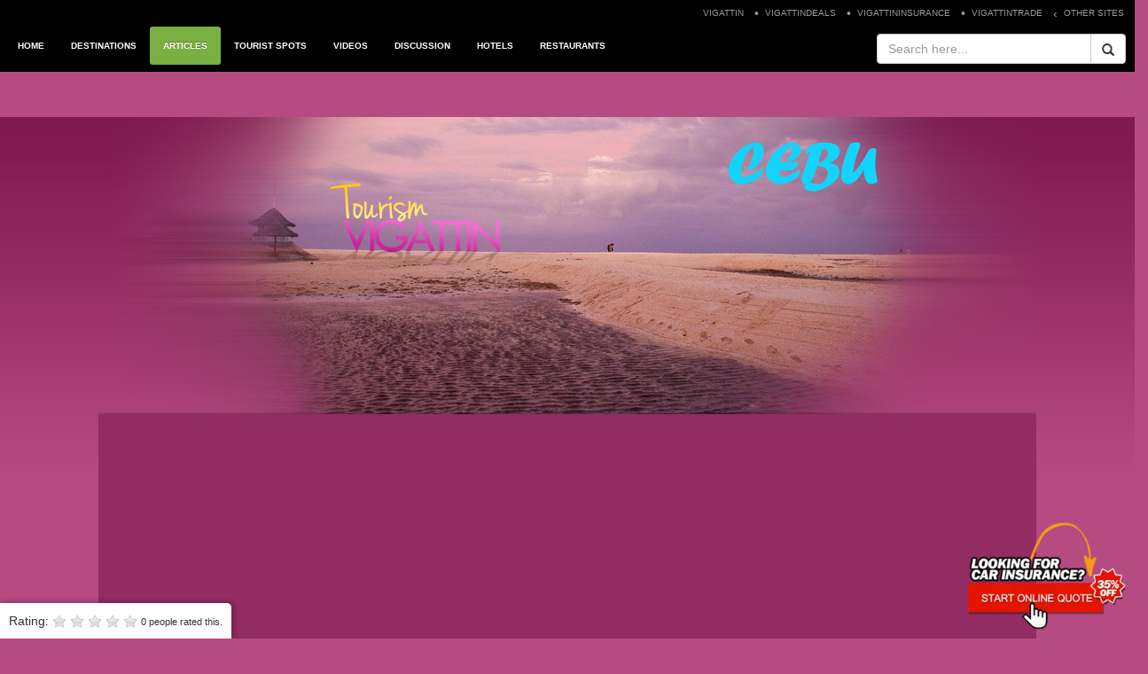

--- FILE ---
content_type: text/html
request_url: https://www.vigattintourism.com/tourism/articles/A-Visit-to-the-Mystical-Ina-ng-Awa-and-Sta-Lucia-Falls
body_size: 7546
content:
<!DOCTYPE html PUBLIC "-//W3C//DTD XHTML 1.0 Transitional//EN" "https://www.w3.org/TR/xhtml1/DTD/xhtml1-transitional.dtd"><html><head><title>A Visit to the Mystical Ina ng Awa and Sta. Lucia Falls</title><meta name="google-site-verification" content="FC4805Cw85uYgrfH7h98gROuo4w-IB1xBKcpVV7nSbY" /><meta http-equiv="Content-Type" content="text/html; charset=utf-8"><meta name="viewport" content="width=device-width, initial-scale=1.0"><!--<meta name="author" content="Carlo Jeff Gaspar">--><meta name="keywords" content="where to go,tourism in the Philippines, Philippine travel and tourism, travel in the Philippines, travel destinations in the Philippines, tourist spots in the Philippines, vacation in the Philippines, tourist destinations in the Philippines"/><meta itemprop="rating" content="0" /> <meta name="description" content="The province of Quezon is a place known not only for its natural beauty and wonders, it also lays claim to sites that have long been shrouded in tales of the mystical and the supernatural.  At the foot of Mt. Banahaw, itself a subject of mysteries, the Ina ng Awa and Sta, Lucia falls will definitely try to convice you that these are indeed places of awe and wonder."><meta property="og:title" content="A Visit to the Mystical Ina ng Awa and Sta. Lucia Falls"/><meta property="og:url" content="https://www.vigattintourism.com/tourism/articles/A-Visit-to-the-Mystical-Ina-ng-Awa-and-Sta-Lucia-Falls"/><meta property="og:type" content="article"/><meta property="og:image" content="https://www.vigattintourism.com/assets/article_main_photos/thumbnail/1346466830ZcCz3jwN.jpg"/><meta property="og:site_name" content="Vigattin Tourism (ARTICLES) - Philippines"/><meta property="fb:app_id" content="368406786595125"/><meta property="og:description" content="The province of Quezon is a place known not only for its natural beauty and wonders, it also lays claim to sites that have long been shrouded in tales of the mystical and the supernatural.  At the foot of Mt. Banahaw, itself a subject of mysteries, the Ina ng Awa and Sta, Lucia falls will definitely try to convice you that these are indeed places of awe and wonder."/><base href="https://www.vigattintourism.com/"><link rel="shortcut icon" href="favicon.png" type="image/x-icon"><link rel="icon" href="favicon.png" type="image/x-icon"><!-- DEFAULT CSS --><!-- Bootstrap --><link href="https://www.vigattintourism.com/tourism/assets/css/ads_bootstrap.min.css" rel="stylesheet"><link rel="stylesheet" href="https://www.vigattintourism.com/tourism/assets/css/ads_tourism.css"><link rel="stylesheet" type="text/css" href="assets/css/tourism/tourism_layout/cebu2.css"><link href="https://www.vigattintourism.com/assets/css/tourism/tourism_layout/pangontra.css" rel="stylesheet" type="text/css"><link href="https://www.vigattintourism.com/tourism/assets/css/tourism_ads_v2.css" rel="stylesheet"><h1 style="display:none">Travel and Tourism Articles in the Philippines</h1><h2 style="display:none">Great Journeys, Greater Destinations! Take your first stop here! This Philippine travel and tourism site will guide you in your smooth-sailing adventure to your dream vacation spot. With the multitude of tourist destinations within your reach, there is surely a place that will suit your interest and budget. So pack your bags now. Travel... Marvel!</h2></head><body ><a href="https://www.vigattininsurance.com?_rdr5=tourism" target="_blank" title="Vigattin Insurance"><img alt="Vigattin Insurance" src="https://www.vigattininsurance.com/assets/images/ads/online-car-insurance.png" class="viginsurance-ads"></a><div class="header-box"><div class="header-row row1"><ul class="wrapper"><li><a target="_blank" href="https://www.vigattin.com/">VIGATTIN</a></li><li><a target="_blank" href="https://www.vigattindeals.com/">VIGATTINDEALS</a></li><li><a target="_blank" href="https://www.vigattininsurance.com/">VIGATTININSURANCE</a></li><li><a target="_blank" href="https://www.vigattintrade.com/">VIGATTINTRADE</a></li><li class="other_sites"><a href="javascript:">OTHER SITES</a></li></ul></div><div id="tourism-nav" class="row navbar header-row row2"><div class="col-md-10 col-wrap-menu"><ul class="nav nav-tabs"><li role="presentation"><a title="Tourism Home" href="https://www.vigattintourism.com/" class='home '>HOME</a></li><li role="presentation"><a  title="Tourism Destination"href="https://www.vigattintourism.com/tourism/destinations" class='destination '>DESTINATIONS</a></li><li role="presentation"><a  title="Tourism Articles" href="https://www.vigattintourism.com/tourism/articles" class='article active-page'>ARTICLES</a></li><li role="presentation"><a  title="Tourism Tourist Spots" href="https://www.vigattintourism.com/tourism/tourist_spots" class='tourist_spot '>TOURIST SPOTS</a></li><li role="presentation"><a  title="Tourism Videos" href="https://www.vigattintourism.com/tourism/videos" class='videos '>VIDEOS</a></li><!--  <li role="presentation"><a href="" class='discussion '>FESTIVALS</a></li> --><li role="presentation"><a title="Tourism Discussion"  href="https://www.vigattintourism.com/tourism/discussion" class='discussion '>DISCUSSION</a></li><li role="presentation"><a title="Tourism Hotels" href="https://www.vigattintourism.com/tourism/destinations/91/directory/20" class='about_us'>HOTELS</a></li><li role="presentation"><a title="Tourism Restaurants" href="https://www.vigattintourism.com/tourism/destinations/53/directory/22" class='restaurants'>RESTAURANTS</a></li></ul></div><div class="col-md-2 col-wrap-search"><form role="form" class="navbar-form" onsubmit="return false"><div class="row"><div class="col-md-12 nopadleft"><div class="input-group input-group-md col-md-12 "><input placeholder="Search here..." id='tourism-search-input' type="text" class="form-control input-md"><span class="input-group-btn"><button id='button_search_now'  type="button" class="btn btn-default btn-md"><span class="glyphicon glyphicon-search" aria-hidden="true"></span></button></span></div><!-- /.col-xs-12 --></div><!-- /.row --></div></form></div></div></div><div id='wrap' style="padding-bottom: 0px;"><div class='container' style='margin-top: 35px;'><div id='tourism-nav' class="navbar navbar-default m-header-box" role="navigation"><div class="navbar-header"><button type="button" class="navbar-toggle" data-toggle="collapse" data-target=".tourism-nav"><span class="sr-only">Toggle navigation</span><span class="icon-bar"></span><span class="icon-bar"></span><span class="icon-bar"></span></button></div><div class="navbar-collapse collapse tourism-nav"><ul class="nav navbar-nav"><li><a title="Tourism Home" href="https://www.vigattintourism.com/" class='home '>HOME</a></li><li class=' '><a title="Tourism Destinations" href="https://www.vigattintourism.com/tourism/destinations" class='destination '>DESTINATIONS</a></li><li><a title="Tourism Articles" href="https://www.vigattintourism.com/tourism/articles" class='article active-page'>ARTICLES</a></li><li><a title="Tourism Tourist Spots" href="https://www.vigattintourism.com/tourism/tourist_spots" class='tourist_spot '>TOURIST SPOTS</a></li><li><a title="Tourism Videos" href="https://www.vigattintourism.com/tourism/videos" class='videos '>VIDEOS</a></li><li><a title="Tourism Discussion" href="https://www.vigattintourism.com/tourism/discussion" class='discussion '>DISCUSSION</a></li><li><a title="Tourism Hotels" href="https://www.vigattintourism.com/tourism/destinations/91/directory/20" class='about_us'>HOTELS</a></li><li><a title="Tourism Restaurants" href="https://www.vigattintourism.com/tourism/destinations/53/directory/22" class='restaurants'>RESTAURANTS</a></li><li role="presentation"><a aria-expanded="true" role="button" data-toggle="dropdown" class="dropdown-toggle other" href="#">OTHER SITES<span class="caret"></span></a><ul role="menu" class="dropdown-menu"><li><a title="Vigattin.com" target="_blank" href="https://www.vigattin.com/">VIGATTIN</a></li><li class="divider"></li><li><a title="VigattinInsurance.com" target="_blank" href="https://www.vigattininsurance.com/">VIGATTININSURANCE</a></li>                   <li class="divider"></li><li><a title="VigattinTrade.com" target="_blank" href="https://www.vigattintrade.com/">VIGATTINTRADE</a></li><li class="divider"></li><li><a title="VigattinDeals.com" target="_blank" href="https://www.vigattindeals.com/">VIGATTINDEALS</a></li><li class="divider"></li></ul></li></ul><div id="tourism-search" class="navbar-form navbar-right search-wrapper" role="form"><div class="form-group search-col1"><div class="input-group input-group-md col-md-12"><input placeholder="Search Here..."  id="tourism-search-input-mob" type="text" class="form-control input-md"><span class="input-group-btn"><button id="button_search_now-mob"class="btn btn-default btn-md" type="button"><span aria-hidden="true" class="glyphicon glyphicon-search"></span></button></span></div></div></div></div><!--/.nav-collapse --></div><div id="wrapper" style="border-radius:0"><!-- article_view_preview_v2.php --><style type="text/css">#article_view img{max-width:100%;}</style><div id="tourismv2" class="articles" data-link="https://www.vigattintourism.com/tourism/articles/A-Visit-to-the-Mystical-Ina-ng-Awa-and-Sta-Lucia-Falls"><div class="wrap-row wrap-row1"><style type="text/css">.box{margin-bottom:10px;}.box-bottom{margin-top:10px;}.ads-300{max-width:300px;background:#FFF;}</style><div style='max-width:728px;height:90px;background:#FFF;' id="testad1"><script async src="https://pagead2.googlesyndication.com/pagead/js/adsbygoogle.js?client=ca-pub-6346231386137243"crossorigin="anonymous"></script><!-- 728 --><ins class="adsbygoogle"style="display:block"data-ad-client="ca-pub-6346231386137243"data-ad-slot="9335661863"data-ad-format="horizontal"data-full-width-responsive="true"></ins><script>(adsbygoogle = window.adsbygoogle || []).push({});</script></div></div><div class="wrap-row wrap-row2"><div id="categories" class="panel-group closed" ><span id='icon-up' class='glyphicon glyphicon-chevron-up point'  data-toggle="collapse" data-parent="#accordion" href="#collapseOne"></span><span id='icon-down' class='glyphicon glyphicon-chevron-down point' data-toggle="collapse" data-parent="#accordion" href="#collapseOne"></span><div class="panel panel-default"><div class="panel-heading"><h4 class="panel-title point"  data-parent="#accordion" href="#collapseOne"><a data-toggle="collapse" data-parent="#accordion" href="#collapseOne">Categories</a></h4></div><div id="collapseOne" class="panel-collapse collapse"><div class="panel-body"><ul><a href="tourism/articles?sort=&category_id=1&page="><li>CULTURE</li></a><a href="tourism/articles?sort=&category_id=2&page="><li>EVENTS</li></a><a href="tourism/articles?sort=&category_id=3&page="><li>FLORA AND FAUNA</li></a><a href="tourism/articles?sort=&category_id=4&page="><li>FOOD</li></a><a href="tourism/articles?sort=&category_id=5&page="><li>SPORTS AND RECREATION</li></a><a href="tourism/articles?sort=&category_id=6&page="><li>TOP 10 LIST</li></a><a href="tourism/articles?sort=&category_id=7&page="><li>TOURIST ATTRACTIONS</li></a><a href="tourism/articles?sort=&category_id=8&page="><li>NIGHTLIFE</li></a><a href="tourism/articles?sort=&category_id=21&page="><li>VIGATTIN RADIO</li></a><a href="tourism/articles?sort=&category_id=22&page="><li>WELLNESS AND BEAUTY</li></a><a href="tourism/articles"><li>All Article</li></a></ul></div></div></div><div id="active-category" style="background: #263563;color:#FFF;padding:5px;text-align:center;">ALL</div></div><style type="text/css">#vigattinads > div ul li.title{border-bottom:1px solid rgba(0,0,0,0.25);}#vigattinads ul {margin:0px;padding:0px;list-style-type:none;}#vigattinads div ul {display:block;}#vigattinads div ul li{width:300px;overflow:auto;background:#FFF;}#vigattinads div ul li.article{overflow:auto;padding:5px;}#vigattinads div ul li.article a{display:block;color:rgb(0, 87, 144);padding:5px;cursor:pointer;overflow:auto;}#vigattinads div ul  li.article:hover  a{color:rgb(0, 135, 247);}#vigattinads div ul li.title{padding:5px;font-weight:bold;}#vigattinads div ul  li.article a .img-container{width:70px;height:70px;overflow:hidden;float:left;}#vigattinads div ul  li.article a .img-container img{height:141px;width:300px;display:block;}#vigattinads div ul  li.article a .info-container{padding-left:80px;}#vigattinads div ul  li.article a .info-container span{font-size:15px;}.margintop{margin-top:10px;background:none;}#vigattinads div ul li.ads{background:none;height:250px;margin-bottom:10px;overflow-y:hidden;}</style><!-- 37 --><div id='vigattinads' class="ads visible-md visible-lg" ><div><ul><li class="ads"><script async src="https://pagead2.googlesyndication.com/pagead/js/adsbygoogle.js?client=ca-pub-6346231386137243"crossorigin="anonymous"></script><!-- artticle-300 --><ins class="adsbygoogle"style="display:block"data-ad-client="ca-pub-6346231386137243"data-ad-slot="8190649893"data-ad-format="auto"data-full-width-responsive="true"></ins><script>(adsbygoogle = window.adsbygoogle || []).push({});</script></li></ul></div><div><ul><li class="title"><span>Trending Articles</span></li><li class="article"><a href="tourism/articles/Ibon-Ebon-Festival-The-Fabulous-Fiesta" title=" Ibon-Ebon Festival - The Fabulous Fiesta" ><div class="img-container"><img title=" Ibon-Ebon Festival - The Fabulous Fiesta" alt=" Ibon-Ebon Festival - The Fabulous Fiesta" src="assets/article_main_photos/thumbnail/1346058198Ris2cxPt.jpg"/></div><div class="info-container"><span>  Ibon-Ebon Festival - The Fabulous Fiesta </span></div></a></li><li class="article"><a href="tourism/articles/Top-10-Historical-Places-in-the-Philippines" title="Top 10 Historical Places in the Philippines" ><div class="img-container"><img title="Top 10 Historical Places in the Philippines" alt="Top 10 Historical Places in the Philippines" src="https://image.vigattin.com/box/small/85/495_9903384602009818012.jpg"/></div><div class="info-container"><span> Top 10 Historical Places in the Philippines </span></div></a></li><li class="article"><a href="tourism/articles/TOP-10-Highest-Mountains-in-the-Philippines" title="TOP 10 Highest Mountains in the Philippines" ><div class="img-container"><img title="TOP 10 Highest Mountains in the Philippines" alt="TOP 10 Highest Mountains in the Philippines" src="assets/article_main_photos/thumbnail/1341997179NjPNWtmz.jpg"/></div><div class="info-container"><span> TOP 10 Highest Mountains in the Philippines </span></div></a></li><li class="article"><a href="tourism/articles/Treasures-of-Ilocandia-An-Introduction-to-the-Festivals-of-Abra" title="Treasures of Ilocandia: An Introduction to the Festivals of Abra" ><div class="img-container"><img title="Treasures of Ilocandia: An Introduction to the Festivals of Abra" alt="Treasures of Ilocandia: An Introduction to the Festivals of Abra" src="assets/article_main_photos/thumbnail/"/></div><div class="info-container"><span> Treasures of Ilocandia: An Introduction to the Festivals of Abra </span></div></a></li><li class="article"><a href="tourism/articles/The-Revelry-of-the-Dinagyang-Festival-of-Iloilo" title="The Revelry of the Dinagyang Festival of Iloilo" ><div class="img-container"><img title="The Revelry of the Dinagyang Festival of Iloilo" alt="The Revelry of the Dinagyang Festival of Iloilo" src="https://image.vigattin.com/box/small/86/21_13566621571789713784.jpg"/></div><div class="info-container"><span> The Revelry of the Dinagyang Festival of Iloilo </span></div></a></li></ul></div><div><ul><li class="title"><span>Featured</span></li><li class="article"><a href="tourism/articles/A-Detailed-Guide-On-Comprehensive-Car-Insurance" title="A Detailed Guide On Comprehensive Car Insurance" ><div class="img-container"><img   title="A Detailed Guide On Comprehensive Car Insurance" alt="A Detailed Guide On Comprehensive Car Insurance" src="https://image.vigattin.com/box/small/88/873_1073428624517641935.jpg"/></div><div class="info-container"><span> A Detailed Guide On Comprehensive Car Insurance </span></div></a></li><li class="article"><a href="tourism/articles/Reach-the-Hand-of-Christ-in-Kamay-ni-Hesus-Shrine" title="Reach the Hand of Christ in Kamay ni Hesus Shrine" ><div class="img-container"><img title="Reach the Hand of Christ in Kamay ni Hesus Shrine" alt="Reach the Hand of Christ in Kamay ni Hesus Shrine" src="assets/tourist_spots_photos/thumbnail/13511363092iN0jJCY.jpg"/></div><div class="info-container"><span> Reach the Hand of Christ in Kamay ni Hesus Shrine </span></div></a></li><li class="article"><a href="tourism/articles/The-Island-of-Lahos-in-Caramoan" title="The Island of Lahos in Caramoan" ><div class="img-container"><img title="The Island of Lahos in Caramoan" alt="The Island of Lahos in Caramoan" src="assets/article_main_photos/trending_article/1349402785D3xvVgK7.jpg"/></div><div class="info-container"><span> The Island of Lahos in Caramoan </span></div></a></li><li class="article"><a href="tourism/articles/Kalanggaman-Island-A-Beach-Holiday-Getaway" title="Kalanggaman Island: A Beach Holiday Getaway" ><div class="img-container"><img   title="Kalanggaman Island: A Beach Holiday Getaway" alt="Kalanggaman Island: A Beach Holiday Getaway" src="https://image.vigattin.com/box/small/87/369_3729208902246018.jpg"/></div><div class="info-container"><span> Kalanggaman Island: A Beach Holiday Getaway </span></div></a></li><li class="article"><a href="tourism/articles/Dakak-Beach" title="Dakak Beach" ><div class="img-container"><img title="Dakak Beach" alt="Dakak Beach" src="assets/tourist_spots_photos/thumbnail/1344839695KqFpbYiw.jpg"/></div><div class="info-container"><span> Dakak Beach </span></div></a></li></ul></div><div><ul><li class="ads"><style type="text/css">.box{margin-bottom:10px;}.box-bottom{margin-top:10px;}.ads-300{max-width:300px;background:#FFF;}</style><div style='max-width:300px;height:250px;background:#FFF;margin-top:10px;'><script async src="https://pagead2.googlesyndication.com/pagead/js/adsbygoogle.js?client=ca-pub-6346231386137243"crossorigin="anonymous"></script><!-- 300x250 --><ins class="adsbygoogle"style="display:block"data-ad-client="ca-pub-6346231386137243"data-ad-slot="8472300041"data-ad-format="rectangle"data-full-width-responsive="true"></ins><script>(adsbygoogle = window.adsbygoogle || []).push({});</script></div></li></ul></div></div><!--<a href='http://www.hotelsogo.com/' target='_blank'><img src="assets/tourism/sogo1.jpg" style="margin-bottom: 36px;margin-top: 60px;"><a href='http://ehotelsgroup.com/' target='_blank'><img src="assets/tourism/ehotel.jpg" style="margin-bottom: 36px;"></a><img src="assets/tourism/eurotel.jpg">--></div><div class="wrap-row wrap-row3"><div id="article_view" class='col-md-9 clearpadding-xs'><div style="margin-bottom:10px;"><script async src="https://pagead2.googlesyndication.com/pagead/js/adsbygoogle.js?client=ca-pub-5690965207375539"crossorigin="anonymous"></script><ins class="adsbygoogle"style="display:block; text-align:center;"data-ad-layout="in-article"data-ad-format="fluid"data-ad-client="ca-pub-5690965207375539"data-ad-slot="6789389579"></ins><script>(adsbygoogle = window.adsbygoogle || []).push({});</script></div><!-- service.vigattin.com header ads --><!--     <iframe class="vigattinads-frame" scrolling="no" style="height: 111px; width: 680px; overflow: hidden; border: none; background-color: #F0EECB; vertical-align: top" src="https://service.vigattin.com/vigattinads/showads2/tourism-article/head?showin=vigattin tourism article&amp;template=article&amp;limit=1&amp;keyword=(tourism article header 37)"></iframe><p></p>--><!-- /service.vigattin.com ads --><div id="content"><h1 id='title'>A Visit to the Mystical Ina ng Awa and Sta. Lucia Falls</h1><br /><h2 style="display:none;">The province of Quezon is a place known not only for its natural beauty and wonders, it also lays claim to sites that have long been shrouded in tales of the mystical and the supernatural.  At the foot of Mt. Banahaw, itself a subject of mysteries, the Ina ng Awa and Sta, Lucia falls will definitely try to convice you that these are indeed places of awe and wonder.</h2><i id='authors'>by <a href='user/jp' target="_blank">Jhaypee Guia</a> on June 25, 2012</i><br /><div id='article'><div id='primary'><img id='Photo by israel777 of flickr.com' longdesc="http://www.flickr.com/photos/israel777/4284294195/" class='article_image' src='https://www.vigattintourism.com/assets/article_main_photos/optimize/1346466830ZcCz3jwN.jpg' alt='A Visit to the Mystical Ina ng Awa and Sta. Lucia Falls'></div><p style="text-align: justify;"><span style="font-family: tahoma,arial,helvetica,sans-serif; font-size: small;">The province of Quezon is a place known not only for its natural beauty and wonders, it also lays claim to sites that have long been shrouded in tales of the mystical and the supernatural.&nbsp; At the foot of Mt. Banahaw, itself a subject of mysteries, the Ina ng Awa and Sta, Lucia falls will definitely try to convice you that these are indeed places of awe and wonder.&nbsp;<strong> <br /></strong></span></p><p style="text-align: justify;"><span style="font-family: tahoma,arial,helvetica,sans-serif; font-size: small;"><strong>Ina ng Awa </strong></span></p><p style="text-align: justify;"><span style="font-family: tahoma,arial,helvetica,sans-serif; font-size: small;">Ina ng Awa is near Kinabuhayan, at the foot of Mt. Banahaw, and is also believed to be mystical. The mystical caves are located in this area. Many small caves and rock shelters were given Biblical names and some also serve as altars for the sects. Some, like the Santong Husgado Cave, test the purity of the spirit of those who enter. The ones with clean spirits can easily pass through and the unclean ones are overcome by rocks inside the cave, preventing them from continuing.</span></p><p style="text-align: justify;"><span style="font-family: tahoma,arial,helvetica,sans-serif; font-size: small;"><strong>Sta. Lucia Falls</strong></span></p><p style="text-align: justify;"><span style="font-family: tahoma,arial,helvetica,sans-serif; font-size: small;">Sta. Lucia Falls can be found in Dolores, Quezon. Before going directly to the falls, an adventurous tourist can detour to a winding footpath leading to &ldquo;Ina ng Awa&rdquo; a place of religious worship where many members of religious sects pray for guidance from the Virgin Mary. 267 steps going down to Sta. Lucia falls, one can hear the murmur of the cascading water as it quietly settles into a tranquil basin, truly nature at its best.</span></p><p style="text-align: justify;"><span style="font-family: tahoma,arial,helvetica,sans-serif; font-size: small;"><strong>Location</strong></span></p><p style="text-align: justify;"><span style="font-family: tahoma,arial,helvetica,sans-serif; font-size: small;">Barangay Sta. Lucia, Dolores, Quezon</span></p><p style="text-align: justify;"><span style="font-family: tahoma,arial,helvetica,sans-serif; font-size: small;"><strong>How to get there</strong></span></p><p style="text-align: justify;"><span style="font-family: tahoma,arial,helvetica,sans-serif; font-size: small;">From Manila you can reach Quezon Province by bus to your destination.</span></p><p style="text-align: justify;"><span style="font-family: tahoma,arial,helvetica,sans-serif; font-size: small;">Here is the list of terminals where you can catch buses to Lucena, Quezon.</span></p><ul style="text-align: justify;"><li><span style="font-family: tahoma,arial,helvetica,sans-serif; font-size: small;">EDSA-Kamuning</span></li><li><span style="font-family: tahoma,arial,helvetica,sans-serif; font-size: small;">Cubao</span></li><li><span style="font-family: tahoma,arial,helvetica,sans-serif; font-size: small;">Buendia-Taft</span></li><li><span style="font-family: tahoma,arial,helvetica,sans-serif; font-size: small;">EDSA-Pasay</span></li></ul><p style="text-align: justify;"><span style="font-family: tahoma,arial,helvetica,sans-serif; font-size: small;">Ride a bus from the stations above to Lucena, Quezon. Get off at Lucena Grand Terminal. From there, jeepneys are available to take you around the town. Travel time is about 4 hours from Manila to Lucena terminal.</span></p>                                <div id='rating'>Rating: <span id="star"></span> <span id='rated'><person>0</person> people rated this.</span></div><div id="references"><div class="ref_title"><a href="javascript:">VIEW REFERENCES &raquo;</a> </div><div class="ref_list"><ul class="list_reference"><li><a href="http://www.visitmyphilippines.com/index.php?title=Natural&func=all&pid=6646&tbl=" target="_blank">http://www.visitmyphilippines.com/index.php?title=Natural&func=all&pid=6646&tbl=</a></li></ul></div></div><div id='related'><div id='category'><span>tourist attractions</span></div><div id='location'><label>Location Tags:&nbsp;</label><a href ='tourism/destinations/78'>Quezon </a>, <a href ='tourism/destinations/7'>Region IV-A (CALABARZON)</a>                    </div><div class='clearfix'></div></div><div id='facebook' asdf="asdf"><div class='like_box'></div><div class='facebook_comment_box'></div></div></div></div><!-- service.vigattin.com footer ads --><!--   <p></p><iframe class="vigattinads-frame" scrolling="no" style="height: 111px; width: 680px; overflow: hidden; border: none; background-color: #F0EECB; vertical-align: top" src="https://service.vigattin.com/vigattinads/showads2/tourism-article/head?showin=vigattin tourism article&amp;template=article&amp;limit=1&amp;keyword=(tourism article footer 37)"></iframe>--><!-- /service.vigattin.com ads --><script async src="https://pagead2.googlesyndication.com/pagead/js/adsbygoogle.js?client=ca-pub-5690965207375539"crossorigin="anonymous"></script><ins class="adsbygoogle"style="display:block"data-ad-format="autorelaxed"data-ad-client="ca-pub-5690965207375539"data-ad-slot="3108292728"></ins><script>(adsbygoogle = window.adsbygoogle || []).push({});</script></div></div><div class='clearfix'></div></div><div class='clearfix'></div></div><div id="fb-root"></div></div></div><div id='t-footer' style="margin-top: -10px;"><div class="container text-center"><div id="footer" style="border-radius:0"><p><a title="About Us" href="https://www.vigattintourism.com/tourism/about_us">About Us</a>  | <a title="Privacy Policy" href="https://www.vigattintourism.com/tourism/about_us?p=privacy_policy">Privacy Policy</a>  | <a  title="Contribute" href="https://www.vigattintourism.com/tourism/about_us?p=contribute">Contribute</a><br> <a  title="VigattinTourism Facebook" href="https://www.facebook.com/VigattinTourismPH" target="_blank" style="text-decoration:none;">Vigattintourism</a> &copy; 2026</p></div></div></div><div class="modal fade globalmodal"><div class="modal-dialog"><div class="modal-content"><div class="modal-header"><button type="button" class="close" data-dismiss="modal" aria-hidden="true">&times;</button><h4 class="modal-title">Vigattin Tourism</h4></div><div class="modal-body"></div><div class="modal-footer"><button type="button" class="btn btn-default" data-dismiss="modal">Close</button></div></div><!-- /.modal-content --></div><!-- /.modal-dialog --></div><!-- /.modal --><div style='display:none;'><div id='tourism_header'><div id='header_background_image'></div></div></div><!-- javascripts --><script type="text/javascript">/*search = new search();*/var base_url = 'https://www.vigattintourism.com/';var _img_url = "https://image.vigattin.com/";<!-- Google tag (gtag.js) --><script async src="https://www.googletagmanager.com/gtag/js?id=G-XDT22XBN19"></script><script>window.dataLayer = window.dataLayer || [];function gtag(){dataLayer.push(arguments);}gtag('js', new Date());gtag('config', 'G-XDT22XBN19');</script></script><!-- Facebook Conversion Code for Tour all pages --><script>(function() {var _fbq = window._fbq || (window._fbq = []);if (!_fbq.loaded) {var fbds = document.createElement('script');fbds.async = true;fbds.src = '//connect.facebook.net/en_US/fbds.js';var s = document.getElementsByTagName('script')[0];s.parentNode.insertBefore(fbds, s);_fbq.loaded = true;}})();window._fbq = window._fbq || [];window._fbq.push(['track', '6016097703591', {'value':'0.00','currency':'PHP'}]);</script><noscript><img height="1" width="1" alt="" style="display:none" src="https://www.facebook.com/tr?ev=6016097703591&amp;cd[value]=0.00&amp;cd[currency]=PHP&amp;noscript=1" /></noscript><!-- Facebook Conversion Code for Tour Per Article --><script>(function() {var _fbq = window._fbq || (window._fbq = []);if (!_fbq.loaded) {var fbds = document.createElement('script');fbds.async = true;fbds.src = '//connect.facebook.net/en_US/fbds.js';var s = document.getElementsByTagName('script')[0];s.parentNode.insertBefore(fbds, s);_fbq.loaded = true;}})();window._fbq = window._fbq || [];window._fbq.push(['track', '6016042166591', {'value':'0.00','currency':'PHP'}]);</script><noscript><img height="1" width="1" alt="" style="display:none" src="https://www.facebook.com/tr?ev=6016042166591&amp;cd[value]=0.00&amp;cd[currency]=PHP&amp;noscript=1" /></noscript></body><footer><!-- V --><script type="text/javascript" src="https://www.vigattintourism.com/assets/js/all.js"></script><script>window.is_mobile=0;</script><script type="text/javascript" src="assets/plugins/raty/lib/jquery.raty.min.js"></script><script>$(document).ready(function(){$("#article_view img").removeAttr("width height");facebook_comment_v2();article_view();article_rating = function article_rating(data){$.fn.raty.defaults.path = 'assets/plugins/raty/lib';$('#star').raty({path: 'assets/plugins/raty/lib/img',readOnly:data.readOnly,half:data.half,score:data.score,numberMax:data.numberMax,number:data.number,scoreName: 'raty_score',click: function(score,evt){var pst = new Array();pst.article = data.true_url;pst.score = score;pst.controller = data.controller;submit_rating(pst,data);}});};article_rating({"half":true,"numberMax":5,"number":100,"score":0,"controller":"tourism\/tourism_v2\/rate_article","count":0,"best":0,"worst":0,"readOnly":false,"rated":false,"login":false,"true_url":"A-Visit-to-the-Mystical-Ina-ng-Awa-and-Sta-Lucia-Falls"});});</script></footer></html>

--- FILE ---
content_type: text/html; charset=utf-8
request_url: https://www.google.com/recaptcha/api2/aframe
body_size: 267
content:
<!DOCTYPE HTML><html><head><meta http-equiv="content-type" content="text/html; charset=UTF-8"></head><body><script nonce="hFj4GkroV7s2lq4MNCwO3Q">/** Anti-fraud and anti-abuse applications only. See google.com/recaptcha */ try{var clients={'sodar':'https://pagead2.googlesyndication.com/pagead/sodar?'};window.addEventListener("message",function(a){try{if(a.source===window.parent){var b=JSON.parse(a.data);var c=clients[b['id']];if(c){var d=document.createElement('img');d.src=c+b['params']+'&rc='+(localStorage.getItem("rc::a")?sessionStorage.getItem("rc::b"):"");window.document.body.appendChild(d);sessionStorage.setItem("rc::e",parseInt(sessionStorage.getItem("rc::e")||0)+1);localStorage.setItem("rc::h",'1769447817636');}}}catch(b){}});window.parent.postMessage("_grecaptcha_ready", "*");}catch(b){}</script></body></html>

--- FILE ---
content_type: text/css
request_url: https://www.vigattintourism.com/tourism/assets/css/ads_bootstrap.min.css
body_size: 19168
content:
/*!
 * Bootstrap v3.0.3 (https://getbootstrap.com)
 * Copyright 2013 Twitter,  Inc.
 * Licensed under https://www.apache.org/licenses/LICENSE-2.0
 */

/*! normalize.css v2.1.3 | MIT License | git.io/normalize */article, aside, details, figcaption, figure, footer, header, hgroup, main, nav, section, summary {
    display: block;
}
audio, canvas, video {
    display: inline-block;
}
audio:not([controls]) {
    display: none;
    height: 0;
}
[hidden], template {
    display: none;
}
html {
    font-family: sans-serif;
    -webkit-text-size-adjust: 100%;
    -ms-text-size-adjust: 100%}
body { 
    margin: 0;
}
a {
    background: transparent;
}
a:focus {
    outline: thin dotted;
}
a:active, a:hover {
    outline: 0;
}
h1 {
    margin: .67em 0;
    font-size: 2em;
}
abbr[title] {
    border-bottom: 1px dotted;
}
b, strong {
    font-weight: bold;
}
dfn {
    font-style: italic;
}
hr {
    height: 0;
    -moz-box-sizing: content-box;
    box-sizing: content-box;
}
mark {
    color: #000;
    background: #ff0;
}
code, kbd, pre, samp {
    font-family: monospace, serif;
    font-size: 1em;
}
pre {
    white-space: pre-wrap;
}
q {
    quotes: "\201C" "\201D" "\2018" "\2019"}
small {
    font-size: 80%}
sub, sup {
    position: relative;
    font-size: 75%;
    line-height: 0;
    vertical-align: baseline;
}
sup {
    top: -0.5em;
}
sub {
    bottom: -0.25em;
}
img {
    border: 0;
}
svg:not(:root) {
    overflow: hidden;
}
figure {
    margin: 0;
}
fieldset {
    padding: .35em .625em .75em;
    margin: 0 2px;
    border: 1px solid #c0c0c0;
}
legend {
    padding: 0;
    border: 0;
}
button, input, select, textarea {
    margin: 0;
    font-family: inherit;
    font-size: 100%}
button, input {
    line-height: normal;
}
button, select {
    text-transform: none;
}
button, html input[type="button"], input[type="reset"], input[type="submit"] {
    cursor: pointer;
    -webkit-appearance: button;
}
button[disabled], html input[disabled] {
    cursor: default;
}
input[type="checkbox"], input[type="radio"] {
    padding: 0;
    box-sizing: border-box;
}
input[type="search"] {
    -webkit-box-sizing: content-box;
    -moz-box-sizing: content-box;
    box-sizing: content-box;
    -webkit-appearance: textfield;
}
input[type="search"]::-webkit-search-cancel-button, input[type="search"]::-webkit-search-decoration {
    -webkit-appearance: none;
}
button::-moz-focus-inner, input::-moz-focus-inner {
    padding: 0;
    border: 0;
}
textarea {
    overflow: auto;
    vertical-align: top;
}
table {
    border-collapse: collapse;
    border-spacing: 0;
}
@media print {
    * {
    color: #000!important;
    text-shadow: none!important;
    background: transparent!important;
    box-shadow: none!important;
}
a, a:visited {
    text-decoration: underline;
}
a[href]:after {
    content: " (" attr(href) ")"}
abbr[title]:after {
    content: " (" attr(title) ")"}
a[href^="javascript:"]:after, a[href^="#"]:after {
    content: ""}
pre, blockquote {
    border: 1px solid #999;
    page-break-inside: avoid;
}
thead {
    display: table-header-group;
}
tr, img {
    page-break-inside: avoid;
}
img {
    max-width: 100%!important;
}
@page {
    margin: 2cm .5cm;
}
p, h2, h3 {
    orphans: 3;
    widows: 3;
}
h2, h3 {
    page-break-after: avoid;
}
select {
    background: #fff!important;
}
.navbar {
    display: none;
}
.table td, .table th {
    background-color: #fff!important;
}
.btn>.caret, .dropup>.btn>.caret {
    border-top-color: #000!important;
}
.label {
    border: 1px solid #000;
}
.table {
    border-collapse: collapse!important;
}
.table-bordered th, .table-bordered td {
    border: 1px solid #ddd!important;
}
}*, *:before, *:after {
    -webkit-box-sizing: border-box;
    -moz-box-sizing: border-box;
    box-sizing: border-box;
}
html {
    font-size: 62.5%;
    -webkit-tap-highlight-color: rgba(0, 0, 0, 0);
}
body {
    font-family: "Helvetica Neue", Helvetica, Arial, sans-serif;
    font-size: 14px;
    line-height: 1.428571429;
    color: #333;
    background-color: #fff;
}
input, button, select, textarea {
    font-family: inherit;
    font-size: inherit;
    line-height: inherit;
}
a {
    color: #428bca;
    text-decoration: none;
}
a:hover, a:focus {
    color: #2a6496;
    text-decoration: underline;
}
a:focus {
    outline: thin dotted;
    outline: 5px auto -webkit-focus-ring-color;
    outline-offset: -2px;
}
img {
    vertical-align: middle;
}
.img-responsive {
    display: block;
    height: auto;
    max-width: 100%}
.img-rounded {
    border-radius: 6px;
}
.img-thumbnail {
    display: inline-block;
    height: auto;
    max-width: 100%;
    padding: 4px;
    line-height: 1.428571429;
    background-color: #fff;
    border: 1px solid #ddd;
    border-radius: 4px;
    -webkit-transition: all .2s ease-in-out;
    transition: all .2s ease-in-out;
}
.img-circle {
    border-radius: 50%}
hr {
    margin-top: 20px;
    margin-bottom: 20px;
    border: 0;
    border-top: 1px solid #eee;
}
.sr-only {
    position: absolute;
    width: 1px;
    height: 1px;
    padding: 0;
    margin: -1px;
    overflow: hidden;
    clip: rect(0, 0, 0, 0);
    border: 0;
}
h1, h2, h3, h4, h5, h6, .h1, .h2, .h3, .h4, .h5, .h6 {
    font-family: "Helvetica Neue", Helvetica, Arial, sans-serif;
    font-weight: 500;
    line-height: 1.1;
    color: inherit;
}
h1 small, h2 small, h3 small, h4 small, h5 small, h6 small, .h1 small, .h2 small, .h3 small, .h4 small, .h5 small, .h6 small, h1 .small, h2 .small, h3 .small, h4 .small, h5 .small, h6 .small, .h1 .small, .h2 .small, .h3 .small, .h4 .small, .h5 .small, .h6 .small {
    font-weight: normal;
    line-height: 1;
    color: #999;
}
h1, h2, h3 {
    margin-top: 20px;
    margin-bottom: 10px;
}
h1 small, h2 small, h3 small, h1 .small, h2 .small, h3 .small {
    font-size: 65%}
h4, h5, h6 {
    margin-top: 10px;
    margin-bottom: 10px;
}
h4 small, h5 small, h6 small, h4 .small, h5 .small, h6 .small {
    font-size: 75%}
h1, .h1 {
    font-size: 36px;
}
h2, .h2 {
    font-size: 30px;
}
h3, .h3 {
    font-size: 24px;
}
h4, .h4 {
    font-size: 18px;
}
h5, .h5 {
    font-size: 14px;
}
h6, .h6 {
    font-size: 12px;
}
p {
    margin: 0 0 10px;
}
.lead {
    margin-bottom: 20px;
    font-size: 16px;
    font-weight: 200;
    line-height: 1.4;
}
@media(min-width:768px) {
    .lead {
    font-size: 21px;
}
}small, .small {
    font-size: 85%}
cite {
    font-style: normal;
}
.text-muted {
    color: #999;
}
.text-primary {
    color: #428bca;
}
.text-primary:hover {
    color: #3071a9;
}
.text-warning {
    color: #8a6d3b;
}
.text-warning:hover {
    color: #66512c;
}
.text-danger {
    color: #a94442;
}
.text-danger:hover {
    color: #843534;
}
.text-success {
    color: #3c763d;
}
.text-success:hover {
    color: #2b542c;
}
.text-info {
    color: #31708f;
}
.text-info:hover {
    color: #245269;
}
.text-left {
    text-align: left;
}
.text-right {
    text-align: right;
}
.text-center {
    text-align: center;
}
.page-header {
    padding-bottom: 9px;
    margin: 40px 0 20px;
    border-bottom: 1px solid #eee;
}
ul, ol {
    margin-top: 0;
    margin-bottom: 10px;
}
ul ul, ol ul, ul ol, ol ol {
    margin-bottom: 0;
}
.list-unstyled {
    padding-left: 0;
    list-style: none;
}
.list-inline {
    padding-left: 0;
    list-style: none;
}
.list-inline>li {
    display: inline-block;
    padding-right: 5px;
    padding-left: 5px;
}
.list-inline>li:first-child {
    padding-left: 0;
}
dl {
    margin-top: 0;
    margin-bottom: 20px;
}
dt, dd {
    line-height: 1.428571429;
}
dt {
    font-weight: bold;
}
dd {
    margin-left: 0;
}
@media(min-width:768px) {
    .dl-horizontal dt {
    float: left;
    width: 160px;
    overflow: hidden;
    clear: left;
    text-align: right;
    text-overflow: ellipsis;
    white-space: nowrap;
}
.dl-horizontal dd {
    margin-left: 180px;
}
.dl-horizontal dd:before, .dl-horizontal dd:after {
    display: table;
    content: " "}
.dl-horizontal dd:after {
    clear: both;
}
.dl-horizontal dd:before, .dl-horizontal dd:after {
    display: table;
    content: " "}
.dl-horizontal dd:after {
    clear: both;
}
}abbr[title], abbr[data-original-title] {
    cursor: help;
    border-bottom: 1px dotted #999;
}
.initialism {
    font-size: 90%;
    text-transform: uppercase;
}
blockquote {
    padding: 10px 20px;
    margin: 0 0 20px;
    border-left: 5px solid #eee;
}
blockquote p {
    font-size: 17.5px;
    font-weight: 300;
    line-height: 1.25;
}
blockquote p:last-child {
    margin-bottom: 0;
}
blockquote small, blockquote .small {
    display: block;
    line-height: 1.428571429;
    color: #999;
}
blockquote small:before, blockquote .small:before {
    content: '\2014 \00A0'}
blockquote.pull-right {
    padding-right: 15px;
    padding-left: 0;
    border-right: 5px solid #eee;
    border-left: 0;
}
blockquote.pull-right p, blockquote.pull-right small, blockquote.pull-right .small {
    text-align: right;
}
blockquote.pull-right small:before, blockquote.pull-right .small:before {
    content: ''}
blockquote.pull-right small:after, blockquote.pull-right .small:after {
    content: '\00A0 \2014'}
blockquote:before, blockquote:after {
    content: ""}
address {
    margin-bottom: 20px;
    font-style: normal;
    line-height: 1.428571429;
}
code, kbd, pre, samp {
    font-family: Menlo, Monaco, Consolas, "Courier New", monospace;
}
code {
    padding: 2px 4px;
    font-size: 90%;
    color: #c7254e;
    white-space: nowrap;
    background-color: #f9f2f4;
    border-radius: 4px;
}
pre {
    display: block;
    padding: 9.5px;
    margin: 0 0 10px;
    font-size: 13px;
    line-height: 1.428571429;
    color: #333;
    word-break: break-all;
    word-wrap: break-word;
    background-color: #f5f5f5;
    border: 1px solid #ccc;
    border-radius: 4px;
}
pre code {
    padding: 0;
    font-size: inherit;
    color: inherit;
    white-space: pre-wrap;
    background-color: transparent;
    border-radius: 0;
}
.pre-scrollable {
    max-height: 340px;
    overflow-y: scroll;
}
.container {
    padding-right: 15px;
    padding-left: 15px;
    margin-right: auto;
    margin-left: auto;
}
.container:before, .container:after {
    display: table;
    content: " "}
.container:after {
    clear: both;
}
.container:before, .container:after {
    display: table;
    content: " "}
.container:after {
    clear: both;
}
.row {
    margin-right: -15px;
    margin-left: -15px;
}
.row:before, .row:after {
    display: table;
    content: " "}
.row:after {
    clear: both; 
}
.row:before, .row:after { 
    display: table;
    content: " "}
.row:after {
    clear: both;
}
.col-xs-1, .col-sm-1, .col-md-1, .col-lg-1, .col-xs-2, .col-sm-2, .col-md-2, .col-lg-2, .col-xs-3, .col-sm-3, .col-md-3, .col-lg-3, .col-xs-4, .col-sm-4, .col-md-4, .col-lg-4, .col-xs-5, .col-sm-5, .col-md-5, .col-lg-5, .col-xs-6, .col-sm-6, .col-md-6, .col-lg-6, .col-xs-7, .col-sm-7, .col-md-7, .col-lg-7, .col-xs-8, .col-sm-8, .col-md-8, .col-lg-8, .col-xs-9, .col-sm-9, .col-md-9, .col-lg-9, .col-xs-10, .col-sm-10, .col-md-10, .col-lg-10, .col-xs-11, .col-sm-11, .col-md-11, .col-lg-11, .col-xs-12, .col-sm-12, .col-md-12, .col-lg-12 {
    position: relative;
    min-height: 1px;
    padding-right: 15px;
    padding-left: 15px;
}
.col-xs-1, .col-xs-2, .col-xs-3, .col-xs-4, .col-xs-5, .col-xs-6, .col-xs-7, .col-xs-8, .col-xs-9, .col-xs-10, .col-xs-11, .col-xs-12 {
    float: left;
}
.col-xs-12 {
    width: 100%}
.col-xs-11 {
    width: 91.66666666666666%}
.col-xs-10 {
    width: 83.33333333333334%}
.col-xs-9 {
    width: 75%}
.col-xs-8 {
    width: 66.66666666666666%}
.col-xs-7 {
    width: 58.333333333333336%}
.col-xs-6 {
    width: 50%}
.col-xs-5 {
    width: 41.66666666666667%}
.col-xs-4 {
    width: 33.33333333333333%}
.col-xs-3 {
    width: 25%}
.col-xs-2 {
    width: 16.666666666666664%}
.col-xs-1 {
    width: 8.333333333333332%}
.col-xs-pull-12 {
    right: 100%}
.col-xs-pull-11 {
    right: 91.66666666666666%}
.col-xs-pull-10 {
    right: 83.33333333333334%}
.col-xs-pull-9 {
    right: 75%}
.col-xs-pull-8 {
    right: 66.66666666666666%}
.col-xs-pull-7 {
    right: 58.333333333333336%}
.col-xs-pull-6 {
    right: 50%}
.col-xs-pull-5 {
    right: 41.66666666666667%}
.col-xs-pull-4 {
    right: 33.33333333333333%}
.col-xs-pull-3 {
    right: 25%}
.col-xs-pull-2 {
    right: 16.666666666666664%}
.col-xs-pull-1 {
    right: 8.333333333333332%}
.col-xs-pull-0 {
    right: 0;
}
.col-xs-push-12 {
    left: 100%}
.col-xs-push-11 {
    left: 91.66666666666666%}
.col-xs-push-10 {
    left: 83.33333333333334%}
.col-xs-push-9 {
    left: 75%}
.col-xs-push-8 {
    left: 66.66666666666666%}
.col-xs-push-7 {
    left: 58.333333333333336%}
.col-xs-push-6 {
    left: 50%}
.col-xs-push-5 {
    left: 41.66666666666667%}
.col-xs-push-4 {
    left: 33.33333333333333%}
.col-xs-push-3 {
    left: 25%}
.col-xs-push-2 {
    left: 16.666666666666664%}
.col-xs-push-1 {
    left: 8.333333333333332%}
.col-xs-push-0 {
    left: 0;
}
.col-xs-offset-12 {
    margin-left: 100%}
.col-xs-offset-11 {
    margin-left: 91.66666666666666%}
.col-xs-offset-10 {
    margin-left: 83.33333333333334%}
.col-xs-offset-9 {
    margin-left: 75%}
.col-xs-offset-8 {
    margin-left: 66.66666666666666%}
.col-xs-offset-7 {
    margin-left: 58.333333333333336%}
.col-xs-offset-6 {
    margin-left: 50%}
.col-xs-offset-5 {
    margin-left: 41.66666666666667%}
.col-xs-offset-4 {
    margin-left: 33.33333333333333%}
.col-xs-offset-3 {
    margin-left: 25%}
.col-xs-offset-2 {
    margin-left: 16.666666666666664%}
.col-xs-offset-1 {
    margin-left: 8.333333333333332%}
.col-xs-offset-0 {
    margin-left: 0;
}
@media(min-width:768px) {
    .col-sm-1, .col-sm-2, .col-sm-3, .col-sm-4, .col-sm-5, .col-sm-6, .col-sm-7, .col-sm-8, .col-sm-9, .col-sm-10, .col-sm-11, .col-sm-12 {
    float: left;
}
.col-sm-12 {
    width: 100%}
.col-sm-11 {
    width: 91.66666666666666%}
.col-sm-10 {
    width: 83.33333333333334%}
.col-sm-9 {
    width: 75%}
.col-sm-8 {
    width: 66.66666666666666%}
.col-sm-7 {
    width: 58.333333333333336%}
.col-sm-6 {
    width: 50%}
.col-sm-5 {
    width: 41.66666666666667%}
.col-sm-4 {
    width: 33.33333333333333%}
.col-sm-3 {
    width: 25%}
.col-sm-2 {
    width: 16.666666666666664%}
.col-sm-1 {
    width: 8.333333333333332%}
.col-sm-pull-12 {
    right: 100%}
.col-sm-pull-11 {
    right: 91.66666666666666%}
.col-sm-pull-10 {
    right: 83.33333333333334%}
.col-sm-pull-9 {
    right: 75%}
.col-sm-pull-8 {
    right: 66.66666666666666%}
.col-sm-pull-7 {
    right: 58.333333333333336%}
.col-sm-pull-6 {
    right: 50%}
.col-sm-pull-5 {
    right: 41.66666666666667%}
.col-sm-pull-4 {
    right: 33.33333333333333%}
.col-sm-pull-3 {
    right: 25%}
.col-sm-pull-2 {
    right: 16.666666666666664%}
.col-sm-pull-1 {
    right: 8.333333333333332%}
.col-sm-pull-0 {
    right: 0;
}
.col-sm-push-12 {
    left: 100%}
.col-sm-push-11 {
    left: 91.66666666666666%}
.col-sm-push-10 {
    left: 83.33333333333334%}
.col-sm-push-9 {
    left: 75%}
.col-sm-push-8 {
    left: 66.66666666666666%}
.col-sm-push-7 {
    left: 58.333333333333336%}
.col-sm-push-6 {
    left: 50%}
.col-sm-push-5 {
    left: 41.66666666666667%}
.col-sm-push-4 {
    left: 33.33333333333333%}
.col-sm-push-3 {
    left: 25%}
.col-sm-push-2 {
    left: 16.666666666666664%}
.col-sm-push-1 {
    left: 8.333333333333332%}
.col-sm-push-0 {
    left: 0;
}
.col-sm-offset-12 {
    margin-left: 100%}
.col-sm-offset-11 {
    margin-left: 91.66666666666666%}
.col-sm-offset-10 {
    margin-left: 83.33333333333334%}
.col-sm-offset-9 {
    margin-left: 75%}
.col-sm-offset-8 {
    margin-left: 66.66666666666666%}
.col-sm-offset-7 {
    margin-left: 58.333333333333336%}
.col-sm-offset-6 {
    margin-left: 50%}
.col-sm-offset-5 {
    margin-left: 41.66666666666667%}
.col-sm-offset-4 {
    margin-left: 33.33333333333333%}
.col-sm-offset-3 {
    margin-left: 25%}
.col-sm-offset-2 {
    margin-left: 16.666666666666664%}
.col-sm-offset-1 {
    margin-left: 8.333333333333332%}
.col-sm-offset-0 {
    margin-left: 0;
}
}@media(min-width:1060px) {
    .col-md-1, .col-md-2, .col-md-3, .col-md-4, .col-md-5, .col-md-6, .col-md-7, .col-md-8, .col-md-9, .col-md-10, .col-md-11, .col-md-12 {
    float: left;
}
.col-md-12 {
    width: 100%}
.col-md-11 {
    width: 91.66666666666666%}
.col-md-10 { 
    width: 83.33333333333334%}
.col-md-9 {
    width: 75%}
.col-md-8 {
    width: 66.66666666666666%}
.col-md-7 {
    width: 58.333333333333336%}
.col-md-6 {
    width: 50%}
.col-md-5 {
    width: 41.66666666666667%}
.col-md-4 {
    width: 33.33333333333333%}
.col-md-3 {
    width: 25%}
.col-md-2 {
    width: 16.666666666666664%}
.col-md-1 {
    width: 8.333333333333332%}
.col-md-pull-12 {
    right: 100%}
.col-md-pull-11 {
    right: 91.66666666666666%}
.col-md-pull-10 {
    right: 83.33333333333334%}
.col-md-pull-9 {
    right: 75%}
.col-md-pull-8 {
    right: 66.66666666666666%}
.col-md-pull-7 {
    right: 58.333333333333336%}
.col-md-pull-6 {
    right: 50%}
.col-md-pull-5 {
    right: 41.66666666666667%}
.col-md-pull-4 {
    right: 33.33333333333333%}
.col-md-pull-3 {
    right: 25%}
.col-md-pull-2 {
    right: 16.666666666666664%}
.col-md-pull-1 {
    right: 8.333333333333332%}
.col-md-pull-0 {
    right: 0;
}
.col-md-push-12 {
    left: 100%}
.col-md-push-11 {
    left: 91.66666666666666%}
.col-md-push-10 {
    left: 83.33333333333334%}
.col-md-push-9 {
    left: 75%}
.col-md-push-8 {
    left: 66.66666666666666%}
.col-md-push-7 {
    left: 58.333333333333336%}
.col-md-push-6 {
    left: 50%}
.col-md-push-5 {
    left: 41.66666666666667%}
.col-md-push-4 {
    left: 33.33333333333333%}
.col-md-push-3 {
    left: 25%}
.col-md-push-2 {
    left: 16.666666666666664%}
.col-md-push-1 {
    left: 8.333333333333332%}
.col-md-push-0 {
    left: 0;
}
.col-md-offset-12 {
    margin-left: 100%}
.col-md-offset-11 {
    margin-left: 91.66666666666666%}
.col-md-offset-10 {
    margin-left: 83.33333333333334%}
.col-md-offset-9 {
    margin-left: 75%}
.col-md-offset-8 {
    margin-left: 66.66666666666666%}
.col-md-offset-7 {
    margin-left: 58.333333333333336%}
.col-md-offset-6 {
    margin-left: 50%}
.col-md-offset-5 {
    margin-left: 41.66666666666667%}
.col-md-offset-4 {
    margin-left: 33.33333333333333%}
.col-md-offset-3 {
    margin-left: 25%}
.col-md-offset-2 {
    margin-left: 16.666666666666664%}
.col-md-offset-1 {
    margin-left: 8.333333333333332%}
.col-md-offset-0 {
    margin-left: 0;
}
}@media(min-width:1200px) {
    .col-lg-1, .col-lg-2, .col-lg-3, .col-lg-4, .col-lg-5, .col-lg-6, .col-lg-7, .col-lg-8, .col-lg-9, .col-lg-10, .col-lg-11, .col-lg-12 {
    float: left;
}
.col-lg-12 {
    width: 100%}
.col-lg-11 {
    width: 91.66666666666666%}
.col-lg-10 {
    width: 83.33333333333334%}
.col-lg-9 {
    width: 75%}
.col-lg-8 {
    width: 66.66666666666666%}
.col-lg-7 {
    width: 58.333333333333336%}
.col-lg-6 {
    width: 50%}
.col-lg-5 {
    width: 41.66666666666667%}
.col-lg-4 {
    width: 33.33333333333333%}
.col-lg-3 {
    width: 25%}
.col-lg-2 {
    width: 16.666666666666664%}
.col-lg-1 {
    width: 8.333333333333332%}
.col-lg-pull-12 {
    right: 100%}
.col-lg-pull-11 {
    right: 91.66666666666666%}
.col-lg-pull-10 {
    right: 83.33333333333334%}
.col-lg-pull-9 {
    right: 75%}
.col-lg-pull-8 {
    right: 66.66666666666666%}
.col-lg-pull-7 {
    right: 58.333333333333336%}
.col-lg-pull-6 {
    right: 50%}
.col-lg-pull-5 {
    right: 41.66666666666667%}
.col-lg-pull-4 {
    right: 33.33333333333333%}
.col-lg-pull-3 {
    right: 25%}
.col-lg-pull-2 {
    right: 16.666666666666664%}
.col-lg-pull-1 {
    right: 8.333333333333332%}
.col-lg-pull-0 {
    right: 0;
}
.col-lg-push-12 {
    left: 100%}
.col-lg-push-11 {
    left: 91.66666666666666%}
.col-lg-push-10 {
    left: 83.33333333333334%}
.col-lg-push-9 {
    left: 75%}
.col-lg-push-8 {
    left: 66.66666666666666%}
.col-lg-push-7 {
    left: 58.333333333333336%}
.col-lg-push-6 {
    left: 50%}
.col-lg-push-5 {
    left: 41.66666666666667%}
.col-lg-push-4 {
    left: 33.33333333333333%}
.col-lg-push-3 {
    left: 25%}
.col-lg-push-2 {
    left: 16.666666666666664%}
.col-lg-push-1 {
    left: 8.333333333333332%}
.col-lg-push-0 {
    left: 0;
}
.col-lg-offset-12 {
    margin-left: 100%}
.col-lg-offset-11 {
    margin-left: 91.66666666666666%}
.col-lg-offset-10 {
    margin-left: 83.33333333333334%}
.col-lg-offset-9 {
    margin-left: 75%}
.col-lg-offset-8 {
    margin-left: 66.66666666666666%}
.col-lg-offset-7 {
    margin-left: 58.333333333333336%}
.col-lg-offset-6 {
    margin-left: 50%}
.col-lg-offset-5 {
    margin-left: 41.66666666666667%}
.col-lg-offset-4 {
    margin-left: 33.33333333333333%}
.col-lg-offset-3 {
    margin-left: 25%}
.col-lg-offset-2 {
    margin-left: 16.666666666666664%}
.col-lg-offset-1 {
    margin-left: 8.333333333333332%}
.col-lg-offset-0 {
    margin-left: 0;
}
}table {
    max-width: 100%;
    background-color: transparent;
}
th {
    text-align: left;
}
.table {
    width: 100%;
    margin-bottom: 20px;
}
.table>thead>tr>th, .table>tbody>tr>th, .table>tfoot>tr>th, .table>thead>tr>td, .table>tbody>tr>td, .table>tfoot>tr>td {
    padding: 8px;
    line-height: 1.428571429;
    vertical-align: top;
    border-top: 1px solid #ddd;
}
.table>thead>tr>th {
    vertical-align: bottom;
    border-bottom: 2px solid #ddd;
}
.table>caption+thead>tr:first-child>th, .table>colgroup+thead>tr:first-child>th, .table>thead:first-child>tr:first-child>th, .table>caption+thead>tr:first-child>td, .table>colgroup+thead>tr:first-child>td, .table>thead:first-child>tr:first-child>td {
    border-top: 0;
}
.table>tbody+tbody {
    border-top: 2px solid #ddd;
}
.table .table {
    background-color: #fff;
}
.table-condensed>thead>tr>th, .table-condensed>tbody>tr>th, .table-condensed>tfoot>tr>th, .table-condensed>thead>tr>td, .table-condensed>tbody>tr>td, .table-condensed>tfoot>tr>td {
    padding: 5px;
}
.table-bordered {
    border: 1px solid #ddd;
}
.table-bordered>thead>tr>th, .table-bordered>tbody>tr>th, .table-bordered>tfoot>tr>th, .table-bordered>thead>tr>td, .table-bordered>tbody>tr>td, .table-bordered>tfoot>tr>td {
    border: 1px solid #ddd;
}
.table-bordered>thead>tr>th, .table-bordered>thead>tr>td {
    border-bottom-width: 2px;
}
.table-striped>tbody>tr:nth-child(odd)>td, .table-striped>tbody>tr:nth-child(odd)>th {
    background-color: #f9f9f9;
}
.table-hover>tbody>tr:hover>td, .table-hover>tbody>tr:hover>th {
    background-color: #f5f5f5;
}
table col[class*="col-"] {
    position: static;
    display: table-column;
    float: none;
}
table td[class*="col-"], table th[class*="col-"] {
    display: table-cell;
    float: none;
}
.table>thead>tr>.active, .table>tbody>tr>.active, .table>tfoot>tr>.active, .table>thead>.active>td, .table>tbody>.active>td, .table>tfoot>.active>td, .table>thead>.active>th, .table>tbody>.active>th, .table>tfoot>.active>th {
    background-color: #f5f5f5;
}
.table-hover>tbody>tr>.active:hover, .table-hover>tbody>.active:hover>td, .table-hover>tbody>.active:hover>th {
    background-color: #e8e8e8;
}
.table>thead>tr>.success, .table>tbody>tr>.success, .table>tfoot>tr>.success, .table>thead>.success>td, .table>tbody>.success>td, .table>tfoot>.success>td, .table>thead>.success>th, .table>tbody>.success>th, .table>tfoot>.success>th {
    background-color: #dff0d8;
}
.table-hover>tbody>tr>.success:hover, .table-hover>tbody>.success:hover>td, .table-hover>tbody>.success:hover>th {
    background-color: #d0e9c6;
}
.table>thead>tr>.danger, .table>tbody>tr>.danger, .table>tfoot>tr>.danger, .table>thead>.danger>td, .table>tbody>.danger>td, .table>tfoot>.danger>td, .table>thead>.danger>th, .table>tbody>.danger>th, .table>tfoot>.danger>th {
    background-color: #f2dede;
}
.table-hover>tbody>tr>.danger:hover, .table-hover>tbody>.danger:hover>td, .table-hover>tbody>.danger:hover>th {
    background-color: #ebcccc;
}
.table>thead>tr>.warning, .table>tbody>tr>.warning, .table>tfoot>tr>.warning, .table>thead>.warning>td, .table>tbody>.warning>td, .table>tfoot>.warning>td, .table>thead>.warning>th, .table>tbody>.warning>th, .table>tfoot>.warning>th {
    background-color: #fcf8e3;
}
.table-hover>tbody>tr>.warning:hover, .table-hover>tbody>.warning:hover>td, .table-hover>tbody>.warning:hover>th {
    background-color: #faf2cc;
}
@media(max-width:767px) {
    .table-responsive {
    width: 100%;
    margin-bottom: 15px;
    overflow-x: scroll;
    overflow-y: hidden;
    border: 1px solid #ddd;
    -ms-overflow-style: -ms-autohiding-scrollbar;
    -webkit-overflow-scrolling: touch;
}
.table-responsive>.table {
    margin-bottom: 0;
}
.table-responsive>.table>thead>tr>th, .table-responsive>.table>tbody>tr>th, .table-responsive>.table>tfoot>tr>th, .table-responsive>.table>thead>tr>td, .table-responsive>.table>tbody>tr>td, .table-responsive>.table>tfoot>tr>td {
    white-space: nowrap;
}
.table-responsive>.table-bordered {
    border: 0;
}
.table-responsive>.table-bordered>thead>tr>th:first-child, .table-responsive>.table-bordered>tbody>tr>th:first-child, .table-responsive>.table-bordered>tfoot>tr>th:first-child, .table-responsive>.table-bordered>thead>tr>td:first-child, .table-responsive>.table-bordered>tbody>tr>td:first-child, .table-responsive>.table-bordered>tfoot>tr>td:first-child {
    border-left: 0;
}
.table-responsive>.table-bordered>thead>tr>th:last-child, .table-responsive>.table-bordered>tbody>tr>th:last-child, .table-responsive>.table-bordered>tfoot>tr>th:last-child, .table-responsive>.table-bordered>thead>tr>td:last-child, .table-responsive>.table-bordered>tbody>tr>td:last-child, .table-responsive>.table-bordered>tfoot>tr>td:last-child {
    border-right: 0;
}
.table-responsive>.table-bordered>tbody>tr:last-child>th, .table-responsive>.table-bordered>tfoot>tr:last-child>th, .table-responsive>.table-bordered>tbody>tr:last-child>td, .table-responsive>.table-bordered>tfoot>tr:last-child>td {
    border-bottom: 0;
}
}fieldset {
    padding: 0;
    margin: 0;
    border: 0;
}
legend {
    display: block;
    width: 100%;
    padding: 0;
    margin-bottom: 20px;
    font-size: 21px;
    line-height: inherit;
    color: #333;
    border: 0;
    border-bottom: 1px solid #e5e5e5;
}
label {
    display: inline-block;
    margin-bottom: 5px;
    font-weight: bold;
}
input[type="search"] {
    -webkit-box-sizing: border-box;
    -moz-box-sizing: border-box;
    box-sizing: border-box;
}
input[type="radio"], input[type="checkbox"] {
    margin: 4px 0 0;
    margin-top: 1px \9;
    line-height: normal;
}
input[type="file"] {
    display: block;
}
select[multiple], select[size] {
    height: auto;
}
select optgroup {
    font-family: inherit;
    font-size: inherit;
    font-style: inherit;
}
input[type="file"]:focus, input[type="radio"]:focus, input[type="checkbox"]:focus {
    outline: thin dotted;
    outline: 5px auto -webkit-focus-ring-color;
    outline-offset: -2px;
}
input[type="number"]::-webkit-outer-spin-button, input[type="number"]::-webkit-inner-spin-button {
    height: auto;
}
output {
    display: block;
    padding-top: 7px;
    font-size: 14px;
    line-height: 1.428571429;
    color: #555;
    vertical-align: middle;
}
.form-control {
    display: block;
    width: 100%;
    height: 34px;
    padding: 6px 12px;
    font-size: 14px;
    line-height: 1.428571429;
    color: #555;
    vertical-align: middle;
    background-color: #fff;
    background-image: none;
    border: 1px solid #ccc;
    border-radius: 4px;
    -webkit-box-shadow: inset 0 1px 1px rgba(0, 0, 0, 0.075);
    box-shadow: inset 0 1px 1px rgba(0, 0, 0, 0.075);
    -webkit-transition: border-color ease-in-out .15s, box-shadow ease-in-out .15s;
    transition: border-color ease-in-out .15s, box-shadow ease-in-out .15s;
}
.form-control:focus {
    border-color: #66afe9;
    outline: 0;
    -webkit-box-shadow: inset 0 1px 1px rgba(0, 0, 0, 0.075), 0 0 8px rgba(102, 175, 233, 0.6);
    box-shadow: inset 0 1px 1px rgba(0, 0, 0, 0.075), 0 0 8px rgba(102, 175, 233, 0.6);
}
.form-control:-moz-placeholder {
    color: #999;
}
.form-control::-moz-placeholder {
    color: #999;
    opacity: 1;
}
.form-control:-ms-input-placeholder {
    color: #999;
}
.form-control::-webkit-input-placeholder {
    color: #999;
}
.form-control[disabled], .form-control[readonly], fieldset[disabled] .form-control {
    cursor: not-allowed;
    background-color: #eee;
}
textarea.form-control {
    height: auto;
}
.form-group {
    margin-bottom: 15px;
	min-width:300px;
} 
.radio, .checkbox {
    display: block;
    min-height: 20px;
    padding-left: 20px;
    margin-top: 10px;
    margin-bottom: 10px;
    vertical-align: middle;
}
.radio label, .checkbox label {
    display: inline;
    margin-bottom: 0;
    font-weight: normal;
    cursor: pointer;
}
.radio input[type="radio"], .radio-inline input[type="radio"], .checkbox input[type="checkbox"], .checkbox-inline input[type="checkbox"] {
    float: left;
    margin-left: -20px;
}
.radio+.radio, .checkbox+.checkbox {
    margin-top: -5px;
}
.radio-inline, .checkbox-inline {
    display: inline-block;
    padding-left: 20px;
    margin-bottom: 0;
    font-weight: normal;
    vertical-align: middle;
    cursor: pointer;
}
.radio-inline+.radio-inline, .checkbox-inline+.checkbox-inline {
    margin-top: 0;
    margin-left: 10px;
}
input[type="radio"][disabled], input[type="checkbox"][disabled], .radio[disabled], .radio-inline[disabled], .checkbox[disabled], .checkbox-inline[disabled], fieldset[disabled] input[type="radio"], fieldset[disabled] input[type="checkbox"], fieldset[disabled] .radio, fieldset[disabled] .radio-inline, fieldset[disabled] .checkbox, fieldset[disabled] .checkbox-inline {
    cursor: not-allowed;
}
.input-sm {
    height: 30px;
    padding: 5px 10px;
    font-size: 12px;
    line-height: 1.5;
    border-radius: 3px;
}
select.input-sm {
    height: 30px;
    line-height: 30px;
}
textarea.input-sm {
    height: auto;
}
.input-lg {
    height: 46px;
    padding: 10px 16px;
    font-size: 18px;
    line-height: 1.33;
    border-radius: 6px;
}
select.input-lg {
    height: 46px;
    line-height: 46px;
}
textarea.input-lg {
    height: auto;
}
.has-warning .help-block, .has-warning .control-label, .has-warning .radio, .has-warning .checkbox, .has-warning .radio-inline, .has-warning .checkbox-inline {
    color: #8a6d3b;
}
.has-warning .form-control {
    border-color: #8a6d3b;
    -webkit-box-shadow: inset 0 1px 1px rgba(0, 0, 0, 0.075);
    box-shadow: inset 0 1px 1px rgba(0, 0, 0, 0.075);
}
.has-warning .form-control:focus {
    border-color: #66512c;
    -webkit-box-shadow: inset 0 1px 1px rgba(0, 0, 0, 0.075), 0 0 6px #c0a16b;
    box-shadow: inset 0 1px 1px rgba(0, 0, 0, 0.075), 0 0 6px #c0a16b;
}
.has-warning .input-group-addon {
    color: #8a6d3b;
    background-color: #fcf8e3;
    border-color: #8a6d3b;
}
.has-error .help-block, .has-error .control-label, .has-error .radio, .has-error .checkbox, .has-error .radio-inline, .has-error .checkbox-inline {
    color: #a94442;
}
.has-error .form-control {
    border-color: #a94442;
    -webkit-box-shadow: inset 0 1px 1px rgba(0, 0, 0, 0.075);
    box-shadow: inset 0 1px 1px rgba(0, 0, 0, 0.075);
}
.has-error .form-control:focus {
    border-color: #843534;
    -webkit-box-shadow: inset 0 1px 1px rgba(0, 0, 0, 0.075), 0 0 6px #ce8483;
    box-shadow: inset 0 1px 1px rgba(0, 0, 0, 0.075), 0 0 6px #ce8483;
}
.has-error .input-group-addon {
    color: #a94442;
    background-color: #f2dede;
    border-color: #a94442;
}
.has-success .help-block, .has-success .control-label, .has-success .radio, .has-success .checkbox, .has-success .radio-inline, .has-success .checkbox-inline {
    color: #3c763d;
}
.has-success .form-control {
    border-color: #3c763d;
    -webkit-box-shadow: inset 0 1px 1px rgba(0, 0, 0, 0.075);
    box-shadow: inset 0 1px 1px rgba(0, 0, 0, 0.075);
}
.has-success .form-control:focus {
    border-color: #2b542c;
    -webkit-box-shadow: inset 0 1px 1px rgba(0, 0, 0, 0.075), 0 0 6px #67b168;
    box-shadow: inset 0 1px 1px rgba(0, 0, 0, 0.075), 0 0 6px #67b168;
}
.has-success .input-group-addon {
    color: #3c763d;
    background-color: #dff0d8;
    border-color: #3c763d;
}
.form-control-static {
    margin-bottom: 0;
}
.help-block {
    display: block;
    margin-top: 5px;
    margin-bottom: 10px;
    color: #737373;
}
@media(min-width:768px) {
    .form-inline .form-group {
    display: inline-block;
    margin-bottom: 0;
    vertical-align: middle;
}
.form-inline .form-control {
    display: inline-block;
}
.form-inline select.form-control {
    width: auto;
}
.form-inline .radio, .form-inline .checkbox {
    display: inline-block;
    padding-left: 0;
    margin-top: 0;
    margin-bottom: 0;
}
.form-inline .radio input[type="radio"], .form-inline .checkbox input[type="checkbox"] {
    float: none;
    margin-left: 0;
}
}.form-horizontal .control-label, .form-horizontal .radio, .form-horizontal .checkbox, .form-horizontal .radio-inline, .form-horizontal .checkbox-inline {
    padding-top: 7px;
    margin-top: 0;
    margin-bottom: 0;
}
.form-horizontal .radio, .form-horizontal .checkbox {
    min-height: 27px;
}
.form-horizontal .form-group {
    margin-right: -15px;
    margin-left: -15px;
}
.form-horizontal .form-group:before, .form-horizontal .form-group:after {
    display: table;
    content: " "}
.form-horizontal .form-group:after {
    clear: both;
}
.form-horizontal .form-group:before, .form-horizontal .form-group:after {
    display: table;
    content: " "}
.form-horizontal .form-group:after {
    clear: both;
}
.form-horizontal .form-control-static {
    padding-top: 7px;
}
@media(min-width:768px) {
    .form-horizontal .control-label {
    text-align: right;
}
}.btn {
    display: inline-block;
    padding: 6px 12px;
    margin-bottom: 0;
    font-size: 14px;
    font-weight: normal;
    line-height: 1.428571429;
    text-align: center;
    white-space: nowrap;
    vertical-align: middle;
    cursor: pointer;
    background-image: none;
    border: 1px solid transparent;
    border-radius: 4px;
    -webkit-user-select: none;
    -moz-user-select: none;
    -ms-user-select: none;
    -o-user-select: none;
    user-select: none;
}
.btn:focus {
    outline: thin dotted;
    outline: 5px auto -webkit-focus-ring-color;
    outline-offset: -2px;
}
.btn:hover, .btn:focus {
    color: #333;
    text-decoration: none;
}
.btn:active, .btn.active {
    background-image: none;
    outline: 0;
    -webkit-box-shadow: inset 0 3px 5px rgba(0, 0, 0, 0.125);
    box-shadow: inset 0 3px 5px rgba(0, 0, 0, 0.125);
}
.btn.disabled, .btn[disabled], fieldset[disabled] .btn {
    pointer-events: none;
    cursor: not-allowed;
    opacity: .65;
    filter: alpha(opacity=65);
    -webkit-box-shadow: none;
    box-shadow: none;
}
.btn-default {
    color: #333;
    background-color: #fff;
    border-color: #ccc;
}
.btn-default:hover, .btn-default:focus, .btn-default:active, .btn-default.active, .open .dropdown-toggle.btn-default {
    color: #333;
    background-color: #ebebeb;
    border-color: #adadad;
}
.btn-default:active, .btn-default.active, .open .dropdown-toggle.btn-default {
    background-image: none;
}
.btn-default.disabled, .btn-default[disabled], fieldset[disabled] .btn-default, .btn-default.disabled:hover, .btn-default[disabled]:hover, fieldset[disabled] .btn-default:hover, .btn-default.disabled:focus, .btn-default[disabled]:focus, fieldset[disabled] .btn-default:focus, .btn-default.disabled:active, .btn-default[disabled]:active, fieldset[disabled] .btn-default:active, .btn-default.disabled.active, .btn-default[disabled].active, fieldset[disabled] .btn-default.active {
    background-color: #fff;
    border-color: #ccc;
}
.btn-default .badge {
    color: #fff;
    background-color: #fff;
}
.btn-primary {
    color: #fff;
    background-color: #428bca;
    border-color: #357ebd;
}
.btn-primary:hover, .btn-primary:focus, .btn-primary:active, .btn-primary.active, .open .dropdown-toggle.btn-primary {
    color: #fff;
    background-color: #3276b1;
    border-color: #285e8e;
}
.btn-primary:active, .btn-primary.active, .open .dropdown-toggle.btn-primary {
    background-image: none;
}
.btn-primary.disabled, .btn-primary[disabled], fieldset[disabled] .btn-primary, .btn-primary.disabled:hover, .btn-primary[disabled]:hover, fieldset[disabled] .btn-primary:hover, .btn-primary.disabled:focus, .btn-primary[disabled]:focus, fieldset[disabled] .btn-primary:focus, .btn-primary.disabled:active, .btn-primary[disabled]:active, fieldset[disabled] .btn-primary:active, .btn-primary.disabled.active, .btn-primary[disabled].active, fieldset[disabled] .btn-primary.active {
    background-color: #428bca;
    border-color: #357ebd;
}
.btn-primary .badge {
    color: #428bca;
    background-color: #fff;
}
.btn-warning {
    color: #fff;
    background-color: #f0ad4e;
    border-color: #eea236;
}
.btn-warning:hover, .btn-warning:focus, .btn-warning:active, .btn-warning.active, .open .dropdown-toggle.btn-warning {
    color: #fff;
    background-color: #ed9c28;
    border-color: #d58512;
}
.btn-warning:active, .btn-warning.active, .open .dropdown-toggle.btn-warning {
    background-image: none;
}
.btn-warning.disabled, .btn-warning[disabled], fieldset[disabled] .btn-warning, .btn-warning.disabled:hover, .btn-warning[disabled]:hover, fieldset[disabled] .btn-warning:hover, .btn-warning.disabled:focus, .btn-warning[disabled]:focus, fieldset[disabled] .btn-warning:focus, .btn-warning.disabled:active, .btn-warning[disabled]:active, fieldset[disabled] .btn-warning:active, .btn-warning.disabled.active, .btn-warning[disabled].active, fieldset[disabled] .btn-warning.active {
    background-color: #f0ad4e;
    border-color: #eea236;
}
.btn-warning .badge {
    color: #f0ad4e;
    background-color: #fff;
}
.btn-danger {
    color: #fff;
    background-color: #d9534f;
    border-color: #d43f3a;
}
.btn-danger:hover, .btn-danger:focus, .btn-danger:active, .btn-danger.active, .open .dropdown-toggle.btn-danger {
    color: #fff;
    background-color: #d2322d;
    border-color: #ac2925;
}
.btn-danger:active, .btn-danger.active, .open .dropdown-toggle.btn-danger {
    background-image: none;
}
.btn-danger.disabled, .btn-danger[disabled], fieldset[disabled] .btn-danger, .btn-danger.disabled:hover, .btn-danger[disabled]:hover, fieldset[disabled] .btn-danger:hover, .btn-danger.disabled:focus, .btn-danger[disabled]:focus, fieldset[disabled] .btn-danger:focus, .btn-danger.disabled:active, .btn-danger[disabled]:active, fieldset[disabled] .btn-danger:active, .btn-danger.disabled.active, .btn-danger[disabled].active, fieldset[disabled] .btn-danger.active {
    background-color: #d9534f;
    border-color: #d43f3a;
}
.btn-danger .badge {
    color: #d9534f;
    background-color: #fff;
}
.btn-success {
    color: #fff;
    background-color: #5cb85c;
    border-color: #4cae4c;
}
.btn-success:hover, .btn-success:focus, .btn-success:active, .btn-success.active, .open .dropdown-toggle.btn-success {
    color: #fff;
    background-color: #47a447;
    border-color: #398439;
}
.btn-success:active, .btn-success.active, .open .dropdown-toggle.btn-success {
    background-image: none;
}
.btn-success.disabled, .btn-success[disabled], fieldset[disabled] .btn-success, .btn-success.disabled:hover, .btn-success[disabled]:hover, fieldset[disabled] .btn-success:hover, .btn-success.disabled:focus, .btn-success[disabled]:focus, fieldset[disabled] .btn-success:focus, .btn-success.disabled:active, .btn-success[disabled]:active, fieldset[disabled] .btn-success:active, .btn-success.disabled.active, .btn-success[disabled].active, fieldset[disabled] .btn-success.active {
    background-color: #5cb85c;
    border-color: #4cae4c;
}
.btn-success .badge {
    color: #5cb85c;
    background-color: #fff;
}
.btn-info {
    color: #fff;
    background-color: #5bc0de;
    border-color: #46b8da;
}
.btn-info:hover, .btn-info:focus, .btn-info:active, .btn-info.active, .open .dropdown-toggle.btn-info {
    color: #fff;
    background-color: #39b3d7;
    border-color: #269abc;
}
.btn-info:active, .btn-info.active, .open .dropdown-toggle.btn-info {
    background-image: none;
}
.btn-info.disabled, .btn-info[disabled], fieldset[disabled] .btn-info, .btn-info.disabled:hover, .btn-info[disabled]:hover, fieldset[disabled] .btn-info:hover, .btn-info.disabled:focus, .btn-info[disabled]:focus, fieldset[disabled] .btn-info:focus, .btn-info.disabled:active, .btn-info[disabled]:active, fieldset[disabled] .btn-info:active, .btn-info.disabled.active, .btn-info[disabled].active, fieldset[disabled] .btn-info.active {
    background-color: #5bc0de;
    border-color: #46b8da;
}
.btn-info .badge {
    color: #5bc0de;
    background-color: #fff;
}
.btn-link {
    font-weight: normal;
    color: #428bca;
    cursor: pointer;
    border-radius: 0;
}
.btn-link, .btn-link:active, .btn-link[disabled], fieldset[disabled] .btn-link {
    background-color: transparent;
    -webkit-box-shadow: none;
    box-shadow: none;
}
.btn-link, .btn-link:hover, .btn-link:focus, .btn-link:active {
    border-color: transparent;
}
.btn-link:hover, .btn-link:focus {
    color: #2a6496;
    text-decoration: underline;
    background-color: transparent;
}
.btn-link[disabled]:hover, fieldset[disabled] .btn-link:hover, .btn-link[disabled]:focus, fieldset[disabled] .btn-link:focus {
    color: #999;
    text-decoration: none;
}
.btn-lg {
    padding: 10px 16px;
    font-size: 18px;
    line-height: 1.33;
    border-radius: 6px;
}
.btn-sm {
    padding: 5px 10px;
    font-size: 12px;
    line-height: 1.5;
    border-radius: 3px;
}
.btn-xs {
    padding: 1px 5px;
    font-size: 12px;
    line-height: 1.5;
    border-radius: 3px;
}
.btn-block {
    display: block;
    width: 100%;
    padding-right: 0;
    padding-left: 0;
}
.btn-block+.btn-block {
    margin-top: 5px;
}
input[type="submit"].btn-block, input[type="reset"].btn-block, input[type="button"].btn-block {
    width: 100%}
.fade {
    opacity: 0;
    -webkit-transition: opacity .15s linear;
    transition: opacity .15s linear;
}
.fade.in {
    opacity: 1;
}
.collapse {
    display: none;
}
.collapse.in {
    display: block;
}
.collapsing {
    position: relative;
    height: 0;
    overflow: hidden;
    -webkit-transition: height .35s ease;
    transition: height .35s ease;
} 
@font-face {
    font-family: 'Glyphicons Halflings';
    src: url('https://www.vigattintourism.com/assets/fonts/glyphicons-halflings-regular.eot');
    src: url('https://www.vigattintourism.com/assets/fonts/glyphicons-halflings-regular.eot?#iefix') format('embedded-opentype'), url('https://www.vigattintourism.com/assets/fonts/glyphicons-halflings-regular.woff') format('woff'), url('https://www.vigattintourism.com/assets/fonts/glyphicons-halflings-regular.ttf') format('truetype'), url('https://www.vigattintourism.com/assets/fonts/glyphicons-halflings-regular.svg#glyphicons-halflingsregular') format('svg');
}
.glyphicon {
    position: relative;
    top: 1px;
    display: inline-block;
    font-family: 'Glyphicons Halflings';
    -webkit-font-smoothing: antialiased;
    font-style: normal;
    font-weight: normal;
    line-height: 1;
    -moz-osx-font-smoothing: grayscale;
}
.glyphicon:empty {
    width: 1em;
}
.glyphicon-asterisk:before {
    content: "\2a"}
.glyphicon-plus:before {
    content: "\2b"}
.glyphicon-euro:before {
    content: "\20ac"}
.glyphicon-minus:before {
    content: "\2212"}
.glyphicon-cloud:before {
    content: "\2601"}
.glyphicon-envelope:before {
    content: "\2709"}
.glyphicon-pencil:before {
    content: "\270f"}
.glyphicon-glass:before {
    content: "\e001"}
.glyphicon-music:before {
    content: "\e002"}
.glyphicon-search:before {
    content: "\e003"}
.glyphicon-heart:before {
    content: "\e005"}
.glyphicon-star:before {
    content: "\e006"}
.glyphicon-star-empty:before {
    content: "\e007"}
.glyphicon-user:before {
    content: "\e008"}
.glyphicon-film:before {
    content: "\e009"}
.glyphicon-th-large:before {
    content: "\e010"}
.glyphicon-th:before {
    content: "\e011"}
.glyphicon-th-list:before {
    content: "\e012"}
.glyphicon-ok:before {
    content: "\e013"}
.glyphicon-remove:before {
    content: "\e014"}
.glyphicon-zoom-in:before {
    content: "\e015"}
.glyphicon-zoom-out:before {
    content: "\e016"}
.glyphicon-off:before {
    content: "\e017"}
.glyphicon-signal:before {
    content: "\e018"}
.glyphicon-cog:before {
    content: "\e019"}
.glyphicon-trash:before {
    content: "\e020"}
.glyphicon-home:before {
    content: "\e021"}
.glyphicon-file:before {
    content: "\e022"}
.glyphicon-time:before {
    content: "\e023"}
.glyphicon-road:before {
    content: "\e024"}
.glyphicon-download-alt:before {
    content: "\e025"}
.glyphicon-download:before {
    content: "\e026"}
.glyphicon-upload:before {
    content: "\e027"}
.glyphicon-inbox:before {
    content: "\e028"}
.glyphicon-play-circle:before {
    content: "\e029"}
.glyphicon-repeat:before {
    content: "\e030"}
.glyphicon-refresh:before {
    content: "\e031"}
.glyphicon-list-alt:before {
    content: "\e032"}
.glyphicon-lock:before {
    content: "\e033"}
.glyphicon-flag:before {
    content: "\e034"}
.glyphicon-headphones:before {
    content: "\e035"}
.glyphicon-volume-off:before {
    content: "\e036"}
.glyphicon-volume-down:before {
    content: "\e037"}
.glyphicon-volume-up:before {
    content: "\e038"}
.glyphicon-qrcode:before {
    content: "\e039"}
.glyphicon-barcode:before {
    content: "\e040"}
.glyphicon-tag:before {
    content: "\e041"}
.glyphicon-tags:before {
    content: "\e042"}
.glyphicon-book:before {
    content: "\e043"}
.glyphicon-bookmark:before {
    content: "\e044"}
.glyphicon-print:before {
    content: "\e045"}
.glyphicon-camera:before {
    content: "\e046"}
.glyphicon-font:before {
    content: "\e047"}
.glyphicon-bold:before {
    content: "\e048"}
.glyphicon-italic:before {
    content: "\e049"}
.glyphicon-text-height:before {
    content: "\e050"}
.glyphicon-text-width:before {
    content: "\e051"}
.glyphicon-align-left:before {
    content: "\e052"}
.glyphicon-align-center:before {
    content: "\e053"}
.glyphicon-align-right:before {
    content: "\e054"}
.glyphicon-align-justify:before {
    content: "\e055"}
.glyphicon-list:before {
    content: "\e056"}
.glyphicon-indent-left:before {
    content: "\e057"}
.glyphicon-indent-right:before {
    content: "\e058"}
.glyphicon-facetime-video:before {
    content: "\e059"}
.glyphicon-picture:before {
    content: "\e060"}
.glyphicon-map-marker:before {
    content: "\e062"}
.glyphicon-adjust:before {
    content: "\e063"}
.glyphicon-tint:before {
    content: "\e064"}
.glyphicon-edit:before {
    content: "\e065"}
.glyphicon-share:before {
    content: "\e066"}
.glyphicon-check:before {
    content: "\e067"}
.glyphicon-move:before {
    content: "\e068"}
.glyphicon-step-backward:before {
    content: "\e069"}
.glyphicon-fast-backward:before {
    content: "\e070"}
.glyphicon-backward:before {
    content: "\e071"}
.glyphicon-play:before {
    content: "\e072"}
.glyphicon-pause:before {
    content: "\e073"}
.glyphicon-stop:before {
    content: "\e074"}
.glyphicon-forward:before {
    content: "\e075"}
.glyphicon-fast-forward:before {
    content: "\e076"}
.glyphicon-step-forward:before {
    content: "\e077"}
.glyphicon-eject:before {
    content: "\e078"}
.glyphicon-chevron-left:before {
    content: "\e079"}
.glyphicon-chevron-right:before {
    content: "\e080"}
.glyphicon-plus-sign:before {
    content: "\e081"}
.glyphicon-minus-sign:before {
    content: "\e082"}
.glyphicon-remove-sign:before {
    content: "\e083"}
.glyphicon-ok-sign:before {
    content: "\e084"}
.glyphicon-question-sign:before {
    content: "\e085"}
.glyphicon-info-sign:before {
    content: "\e086"}
.glyphicon-screenshot:before {
    content: "\e087"}
.glyphicon-remove-circle:before {
    content: "\e088"}
.glyphicon-ok-circle:before {
    content: "\e089"}
.glyphicon-ban-circle:before {
    content: "\e090"}
.glyphicon-arrow-left:before {
    content: "\e091"}
.glyphicon-arrow-right:before {
    content: "\e092"}
.glyphicon-arrow-up:before {
    content: "\e093"}
.glyphicon-arrow-down:before {
    content: "\e094"}
.glyphicon-share-alt:before {
    content: "\e095"}
.glyphicon-resize-full:before {
    content: "\e096"}
.glyphicon-resize-small:before {
    content: "\e097"}
.glyphicon-exclamation-sign:before {
    content: "\e101"}
.glyphicon-gift:before {
    content: "\e102"}
.glyphicon-leaf:before {
    content: "\e103"}
.glyphicon-fire:before {
    content: "\e104"}
.glyphicon-eye-open:before {
    content: "\e105"}
.glyphicon-eye-close:before {
    content: "\e106"}
.glyphicon-warning-sign:before {
    content: "\e107"}
.glyphicon-plane:before {
    content: "\e108"}
.glyphicon-calendar:before {
    content: "\e109"}
.glyphicon-random:before {
    content: "\e110"}
.glyphicon-comment:before {
    content: "\e111"}
.glyphicon-magnet:before {
    content: "\e112"}
.glyphicon-chevron-up:before {
    content: "\e113"}
.glyphicon-chevron-down:before {
    content: "\e114"}
.glyphicon-retweet:before {
    content: "\e115"}
.glyphicon-shopping-cart:before {
    content: "\e116"}
.glyphicon-folder-close:before {
    content: "\e117"}
.glyphicon-folder-open:before {
    content: "\e118"}
.glyphicon-resize-vertical:before {
    content: "\e119"}
.glyphicon-resize-horizontal:before {
    content: "\e120"}
.glyphicon-hdd:before {
    content: "\e121"}
.glyphicon-bullhorn:before {
    content: "\e122"}
.glyphicon-bell:before {
    content: "\e123"}
.glyphicon-certificate:before {
    content: "\e124"}
.glyphicon-thumbs-up:before {
    content: "\e125"}
.glyphicon-thumbs-down:before {
    content: "\e126"}
.glyphicon-hand-right:before {
    content: "\e127"}
.glyphicon-hand-left:before {
    content: "\e128"}
.glyphicon-hand-up:before {
    content: "\e129"}
.glyphicon-hand-down:before {
    content: "\e130"}
.glyphicon-circle-arrow-right:before {
    content: "\e131"}
.glyphicon-circle-arrow-left:before {
    content: "\e132"}
.glyphicon-circle-arrow-up:before {
    content: "\e133"}
.glyphicon-circle-arrow-down:before {
    content: "\e134"}
.glyphicon-globe:before {
    content: "\e135"}
.glyphicon-wrench:before {
    content: "\e136"}
.glyphicon-tasks:before {
    content: "\e137"}
.glyphicon-filter:before {
    content: "\e138"}
.glyphicon-briefcase:before {
    content: "\e139"}
.glyphicon-fullscreen:before {
    content: "\e140"}
.glyphicon-dashboard:before {
    content: "\e141"}
.glyphicon-paperclip:before {
    content: "\e142"}
.glyphicon-heart-empty:before {
    content: "\e143"}
.glyphicon-link:before {
    content: "\e144"}
.glyphicon-phone:before {
    content: "\e145"}
.glyphicon-pushpin:before {
    content: "\e146"}
.glyphicon-usd:before {
    content: "\e148"}
.glyphicon-gbp:before {
    content: "\e149"}
.glyphicon-sort:before {
    content: "\e150"}
.glyphicon-sort-by-alphabet:before {
    content: "\e151"}
.glyphicon-sort-by-alphabet-alt:before {
    content: "\e152"}
.glyphicon-sort-by-order:before {
    content: "\e153"}
.glyphicon-sort-by-order-alt:before {
    content: "\e154"}
.glyphicon-sort-by-attributes:before {
    content: "\e155"}
.glyphicon-sort-by-attributes-alt:before {
    content: "\e156"}
.glyphicon-unchecked:before {
    content: "\e157"}
.glyphicon-expand:before {
    content: "\e158"}
.glyphicon-collapse-down:before {
    content: "\e159"}
.glyphicon-collapse-up:before {
    content: "\e160"}
.glyphicon-log-in:before {
    content: "\e161"}
.glyphicon-flash:before {
    content: "\e162"}
.glyphicon-log-out:before {
    content: "\e163"}
.glyphicon-new-window:before {
    content: "\e164"}
.glyphicon-record:before {
    content: "\e165"}
.glyphicon-save:before {
    content: "\e166"}
.glyphicon-open:before {
    content: "\e167"}
.glyphicon-saved:before {
    content: "\e168"}
.glyphicon-import:before {
    content: "\e169"}
.glyphicon-export:before {
    content: "\e170"}
.glyphicon-send:before {
    content: "\e171"}
.glyphicon-floppy-disk:before {
    content: "\e172"}
.glyphicon-floppy-saved:before {
    content: "\e173"}
.glyphicon-floppy-remove:before {
    content: "\e174"}
.glyphicon-floppy-save:before {
    content: "\e175"}
.glyphicon-floppy-open:before {
    content: "\e176"}
.glyphicon-credit-card:before {
    content: "\e177"}
.glyphicon-transfer:before {
    content: "\e178"}
.glyphicon-cutlery:before {
    content: "\e179"}
.glyphicon-header:before {
    content: "\e180"}
.glyphicon-compressed:before {
    content: "\e181"}
.glyphicon-earphone:before {
    content: "\e182"}
.glyphicon-phone-alt:before {
    content: "\e183"}
.glyphicon-tower:before {
    content: "\e184"}
.glyphicon-stats:before {
    content: "\e185"}
.glyphicon-sd-video:before {
    content: "\e186"}
.glyphicon-hd-video:before {
    content: "\e187"}
.glyphicon-subtitles:before {
    content: "\e188"}
.glyphicon-sound-stereo:before {
    content: "\e189"}
.glyphicon-sound-dolby:before {
    content: "\e190"}
.glyphicon-sound-5-1:before {
    content: "\e191"}
.glyphicon-sound-6-1:before {
    content: "\e192"}
.glyphicon-sound-7-1:before {
    content: "\e193"}
.glyphicon-copyright-mark:before {
    content: "\e194"}
.glyphicon-registration-mark:before {
    content: "\e195"}
.glyphicon-cloud-download:before {
    content: "\e197"}
.glyphicon-cloud-upload:before {
    content: "\e198"}
.glyphicon-tree-conifer:before {
    content: "\e199"}
.glyphicon-tree-deciduous:before {
    content: "\e200"}
.caret {
    display: inline-block;
    width: 0;
    height: 0;
    margin-left: 2px;
    vertical-align: middle;
    border-top: 4px solid;
    border-right: 4px solid transparent;
    border-left: 4px solid transparent;
}
.dropdown {
    position: relative;
}
.dropdown-toggle:focus {
    outline: 0;
}
.dropdown-menu {
    position: absolute;
    top: 100%;
    left: 0;
    z-index: 1000;
    display: none;
    float: left;
    min-width: 160px;
    padding: 5px 0;
    margin: 2px 0 0;
    font-size: 14px;
    list-style: none;
    background-color: #fff;
    border: 1px solid #ccc;
    border: 1px solid rgba(0, 0, 0, 0.15);
    border-radius: 4px;
    -webkit-box-shadow: 0 6px 12px rgba(0, 0, 0, 0.175);
    box-shadow: 0 6px 12px rgba(0, 0, 0, 0.175);
    background-clip: padding-box;
}
.dropdown-menu.pull-right {
    right: 0;
    left: auto;
}
.dropdown-menu .divider {
    height: 1px;
    margin: 9px 0;
    overflow: hidden;
    background-color: #e5e5e5;
}
.dropdown-menu>li>a {
    display: block;
    padding: 3px 20px;
    clear: both;
    font-weight: normal;
    line-height: 1.428571429;
    color: #333;
    white-space: nowrap;
}
.dropdown-menu>li>a:hover, .dropdown-menu>li>a:focus {
    color: #262626;
    text-decoration: none;
    background-color: #f5f5f5;
}
.dropdown-menu>.active>a, .dropdown-menu>.active>a:hover, .dropdown-menu>.active>a:focus {
    color: #fff;
    text-decoration: none;
    background-color: #428bca;
    outline: 0;
}
.dropdown-menu>.disabled>a, .dropdown-menu>.disabled>a:hover, .dropdown-menu>.disabled>a:focus {
    color: #999;
}
.dropdown-menu>.disabled>a:hover, .dropdown-menu>.disabled>a:focus {
    text-decoration: none;
    cursor: not-allowed;
    background-color: transparent;
    background-image: none;
    filter: progid:DXImageTransform.Microsoft.gradient(enabled=false);
}
.open>.dropdown-menu {
    display: block;
}
.open>a {
    outline: 0;
}
.dropdown-header {
    display: block;
    padding: 3px 20px;
    font-size: 12px;
    line-height: 1.428571429;
    color: #999;
}
.dropdown-backdrop {
    position: fixed;
    top: 0;
    right: 0;
    bottom: 0;
    left: 0;
    z-index: 990;
}
.pull-right>.dropdown-menu {
    right: 0;
    left: auto;
}
.dropup .caret, .navbar-fixed-bottom .dropdown .caret {
    border-top: 0;
    border-bottom: 4px solid;
    content: ""}
.dropup .dropdown-menu, .navbar-fixed-bottom .dropdown .dropdown-menu {
    top: auto;
    bottom: 100%;
    margin-bottom: 1px;
}
@media(min-width:768px) {
    .navbar-right .dropdown-menu {
    right: 0;
    left: auto;
}
}.btn-group, .btn-group-vertical {
    position: relative;
    display: inline-block;
    vertical-align: middle;
}
.btn-group>.btn, .btn-group-vertical>.btn {
    position: relative;
    float: left;
}
.btn-group>.btn:hover, .btn-group-vertical>.btn:hover, .btn-group>.btn:focus, .btn-group-vertical>.btn:focus, .btn-group>.btn:active, .btn-group-vertical>.btn:active, .btn-group>.btn.active, .btn-group-vertical>.btn.active {
    z-index: 2;
}
.btn-group>.btn:focus, .btn-group-vertical>.btn:focus {
    outline: 0;
}
.btn-group .btn+.btn, .btn-group .btn+.btn-group, .btn-group .btn-group+.btn, .btn-group .btn-group+.btn-group {
    margin-left: -1px;
}
.btn-toolbar:before, .btn-toolbar:after {
    display: table;
    content: " "}
.btn-toolbar:after {
    clear: both;
}
.btn-toolbar:before, .btn-toolbar:after {
    display: table;
    content: " "}
.btn-toolbar:after {
    clear: both;
}
.btn-toolbar .btn-group {
    float: left;
}
.btn-toolbar>.btn+.btn, .btn-toolbar>.btn-group+.btn, .btn-toolbar>.btn+.btn-group, .btn-toolbar>.btn-group+.btn-group {
    margin-left: 5px;
}
.btn-group>.btn:not(:first-child):not(:last-child):not(.dropdown-toggle) {
    border-radius: 0;
}
.btn-group>.btn:first-child {
    margin-left: 0;
}
.btn-group>.btn:first-child:not(:last-child):not(.dropdown-toggle) {
    border-top-right-radius: 0;
    border-bottom-right-radius: 0;
}
.btn-group>.btn:last-child:not(:first-child), .btn-group>.dropdown-toggle:not(:first-child) {
    border-bottom-left-radius: 0;
    border-top-left-radius: 0;
}
.btn-group>.btn-group {
    float: left;
}
.btn-group>.btn-group:not(:first-child):not(:last-child)>.btn {
    border-radius: 0;
}
.btn-group>.btn-group:first-child>.btn:last-child, .btn-group>.btn-group:first-child>.dropdown-toggle {
    border-top-right-radius: 0;
    border-bottom-right-radius: 0;
}
.btn-group>.btn-group:last-child>.btn:first-child {
    border-bottom-left-radius: 0;
    border-top-left-radius: 0;
}
.btn-group .dropdown-toggle:active, .btn-group.open .dropdown-toggle {
    outline: 0;
}
.btn-group-xs>.btn {
    padding: 1px 5px;
    font-size: 12px;
    line-height: 1.5;
    border-radius: 3px;
}
.btn-group-sm>.btn {
    padding: 5px 10px;
    font-size: 12px;
    line-height: 1.5;
    border-radius: 3px;
}
.btn-group-lg>.btn {
    padding: 10px 16px;
    font-size: 18px;
    line-height: 1.33;
    border-radius: 6px;
}
.btn-group>.btn+.dropdown-toggle {
    padding-right: 8px;
    padding-left: 8px;
}
.btn-group>.btn-lg+.dropdown-toggle {
    padding-right: 12px;
    padding-left: 12px;
}
.btn-group.open .dropdown-toggle {
    -webkit-box-shadow: inset 0 3px 5px rgba(0, 0, 0, 0.125);
    box-shadow: inset 0 3px 5px rgba(0, 0, 0, 0.125);
}
.btn-group.open .dropdown-toggle.btn-link {
    -webkit-box-shadow: none;
    box-shadow: none;
}
.btn .caret {
    margin-left: 0;
}
.btn-lg .caret {
    border-width: 5px 5px 0;
    border-bottom-width: 0;
}
.dropup .btn-lg .caret {
    border-width: 0 5px 5px;
}
.btn-group-vertical>.btn, .btn-group-vertical>.btn-group, .btn-group-vertical>.btn-group>.btn {
    display: block;
    float: none;
    width: 100%;
    max-width: 100%}
.btn-group-vertical>.btn-group:before, .btn-group-vertical>.btn-group:after {
    display: table;
    content: " "}
.btn-group-vertical>.btn-group:after {
    clear: both;
}
.btn-group-vertical>.btn-group:before, .btn-group-vertical>.btn-group:after {
    display: table;
    content: " "}
.btn-group-vertical>.btn-group:after {
    clear: both;
}
.btn-group-vertical>.btn-group>.btn {
    float: none;
}
.btn-group-vertical>.btn+.btn, .btn-group-vertical>.btn+.btn-group, .btn-group-vertical>.btn-group+.btn, .btn-group-vertical>.btn-group+.btn-group {
    margin-top: -1px;
    margin-left: 0;
}
.btn-group-vertical>.btn:not(:first-child):not(:last-child) {
    border-radius: 0;
}
.btn-group-vertical>.btn:first-child:not(:last-child) {
    border-top-right-radius: 4px;
    border-bottom-right-radius: 0;
    border-bottom-left-radius: 0;
}
.btn-group-vertical>.btn:last-child:not(:first-child) {
    border-top-right-radius: 0;
    border-bottom-left-radius: 4px;
    border-top-left-radius: 0;
}
.btn-group-vertical>.btn-group:not(:first-child):not(:last-child)>.btn {
    border-radius: 0;
}
.btn-group-vertical>.btn-group:first-child>.btn:last-child, .btn-group-vertical>.btn-group:first-child>.dropdown-toggle {
    border-bottom-right-radius: 0;
    border-bottom-left-radius: 0;
}
.btn-group-vertical>.btn-group:last-child>.btn:first-child {
    border-top-right-radius: 0;
    border-top-left-radius: 0;
}
.btn-group-justified {
    display: table;
    width: 100%;
    border-collapse: separate;
    table-layout: fixed;
}
.btn-group-justified>.btn, .btn-group-justified>.btn-group {
    display: table-cell;
    float: none;
    width: 1%}
.btn-group-justified>.btn-group .btn {
    width: 100%}
[data-toggle="buttons"]>.btn>input[type="radio"], [data-toggle="buttons"]>.btn>input[type="checkbox"] {
    display: none;
}
.input-group {
    position: relative;
    display: table;
    border-collapse: separate;
}
.input-group[class*="col-"] {
    float: none;
    padding-right: 0;
    padding-left: 0;
}
.input-group .form-control {
    width: 100%;
    margin-bottom: 0;
}
.input-group-lg>.form-control, .input-group-lg>.input-group-addon, .input-group-lg>.input-group-btn>.btn {
    height: 46px;
    padding: 10px 16px;
    font-size: 18px;
    line-height: 1.33;
    border-radius: 6px;
}
select.input-group-lg>.form-control, select.input-group-lg>.input-group-addon, select.input-group-lg>.input-group-btn>.btn {
    height: 46px;
    line-height: 46px;
}
textarea.input-group-lg>.form-control, textarea.input-group-lg>.input-group-addon, textarea.input-group-lg>.input-group-btn>.btn {
    height: auto;
}
.input-group-sm>.form-control, .input-group-sm>.input-group-addon, .input-group-sm>.input-group-btn>.btn {
    height: 30px;
    padding: 5px 10px;
    font-size: 12px;
    line-height: 1.5;
    border-radius: 3px;
}
select.input-group-sm>.form-control, select.input-group-sm>.input-group-addon, select.input-group-sm>.input-group-btn>.btn {
    height: 30px;
    line-height: 30px;
}
textarea.input-group-sm>.form-control, textarea.input-group-sm>.input-group-addon, textarea.input-group-sm>.input-group-btn>.btn {
    height: auto;
}
.input-group-addon, .input-group-btn, .input-group .form-control {
    display: table-cell;
}
.input-group-addon:not(:first-child):not(:last-child), .input-group-btn:not(:first-child):not(:last-child), .input-group .form-control:not(:first-child):not(:last-child) {
    border-radius: 0;
}
.input-group-addon, .input-group-btn {
    width: 1%;
    white-space: nowrap;
    vertical-align: middle;
}
.input-group-addon {
    padding: 6px 12px;
    font-size: 14px;
    font-weight: normal;
    line-height: 1;
    color: #555;
    text-align: center;
    background-color: #eee;
    border: 1px solid #ccc;
    border-radius: 4px;
}
.input-group-addon.input-sm {
    padding: 5px 10px;
    font-size: 12px;
    border-radius: 3px;
}
.input-group-addon.input-lg {
    padding: 10px 16px;
    font-size: 18px;
    border-radius: 6px;
}
.input-group-addon input[type="radio"], .input-group-addon input[type="checkbox"] {
    margin-top: 0;
}
.input-group .form-control:first-child, .input-group-addon:first-child, .input-group-btn:first-child>.btn, .input-group-btn:first-child>.dropdown-toggle, .input-group-btn:last-child>.btn:not(:last-child):not(.dropdown-toggle) {
    border-top-right-radius: 0;
    border-bottom-right-radius: 0;
}
.input-group-addon:first-child {
    border-right: 0;
}
.input-group .form-control:last-child, .input-group-addon:last-child, .input-group-btn:last-child>.btn, .input-group-btn:last-child>.dropdown-toggle, .input-group-btn:first-child>.btn:not(:first-child) {
    border-bottom-left-radius: 0;
    border-top-left-radius: 0;
}
.input-group-addon:last-child {
    border-left: 0;
}
.input-group-btn {
    position: relative;
    white-space: nowrap;
}
.input-group-btn:first-child>.btn {
    margin-right: -1px;
}
.input-group-btn:last-child>.btn {
    margin-left: -1px;
}
.input-group-btn>.btn {
    position: relative;
}
.input-group-btn>.btn+.btn {
    margin-left: -4px;
}
.input-group-btn>.btn:hover, .input-group-btn>.btn:active {
    z-index: 2;
}
.nav {
    padding-left: 0;
    margin-bottom: 0;
    list-style: none;
}
.nav:before, .nav:after {
    display: table;
    content: " "}
.nav:after {
    clear: both;
}
.nav:before, .nav:after {
    display: table;
    content: " "}
.nav:after {
    clear: both;
}
.nav>li {
    position: relative;
    display: block;
}
.nav>li>a {
    position: relative;
    display: block;
    padding: 10px 15px;
}
.nav>li>a:hover, .nav>li>a:focus {
    text-decoration: none;
    
}
.nav>li.disabled>a {
    color: #999;
}
.nav>li.disabled>a:hover, .nav>li.disabled>a:focus {
    color: #999;
    text-decoration: none;
    cursor: not-allowed;
    background-color: transparent;
}

.nav .open>a, .nav .open>a:hover, .nav .open>a:focus {
    background-color: #eee;
    border-color: #428bca;
}
.nav .nav-divider {
    height: 1px;
    margin: 9px 0;
    overflow: hidden;
    background-color: #e5e5e5;
}
.nav>li>a>img {
    max-width: none;
}
.nav-tabs {
    border-bottom: 1px solid #ddd;
}
.nav-tabs>li {
    float: left;
    margin-bottom: -1px;
}
  
@media screen and (max-width:300px){
	.nav-tabs > li a{
		height:43px;
		text-align:center;
	} 
}
 


.nav-tabs>li>a:hover {
    border-color: #eee #eee #ddd;
}
.nav-tabs>li.active>a, .nav-tabs>li.active>a:hover, .nav-tabs>li.active>a:focus {
    color: #555;
    cursor: default;
    background-color: #fff;
    border: 1px solid #ddd;
    border-bottom-color: transparent;
}
.nav-tabs.nav-justified {
    width: 100%;
    border-bottom: 0;
}
.nav-tabs.nav-justified>li {
    float: none;
}
.nav-tabs.nav-justified>li>a {
    margin-bottom: 5px;
    text-align: center;
}
.nav-tabs.nav-justified>.dropdown .dropdown-menu {
    top: auto;
    left: auto;
}
@media(min-width:768px) {
    .nav-tabs.nav-justified>li {
    display: table-cell;
    width: 1%}
.nav-tabs.nav-justified>li>a {
    margin-bottom: 0;
}
}.nav-tabs.nav-justified>li>a {
    margin-right: 0;
    border-radius: 4px;
}
.nav-tabs.nav-justified>.active>a, .nav-tabs.nav-justified>.active>a:hover, .nav-tabs.nav-justified>.active>a:focus {
    border: 1px solid #ddd;
}
@media(min-width:768px) {
    .nav-tabs.nav-justified>li>a {
    border-bottom: 1px solid #ddd;
    border-radius: 4px 4px 0 0;
}
.nav-tabs.nav-justified>.active>a, .nav-tabs.nav-justified>.active>a:hover, .nav-tabs.nav-justified>.active>a:focus {
    border-bottom-color: #fff;
}
}.nav-pills>li {
    float: left;
}
.nav-pills>li>a {
    border-radius: 4px;
}
.nav-pills>li+li {
    margin-left: 2px;
}
.nav-pills>li.active>a, .nav-pills>li.active>a:hover, .nav-pills>li.active>a:focus {
    color: #fff;
    background-color: #428bca;
}
.nav-stacked>li {
    float: none;
}
.nav-stacked>li+li {
    margin-top: 2px;
    margin-left: 0;
}
.nav-justified {
    width: 100%}
.nav-justified>li {
    float: none;
}
.nav-justified>li>a {
    margin-bottom: 5px;
    text-align: center;
}
.nav-justified>.dropdown .dropdown-menu {
    top: auto;
    left: auto;
}
@media(min-width:768px) {
    .nav-justified>li {
    display: table-cell;
    width: 1%}
.nav-justified>li>a {
    margin-bottom: 0;
}
}.nav-tabs-justified {
    border-bottom: 0;
}
.nav-tabs-justified>li>a {
    margin-right: 0;
    border-radius: 4px;
}
.nav-tabs-justified>.active>a, .nav-tabs-justified>.active>a:hover, .nav-tabs-justified>.active>a:focus {
    border: 1px solid #ddd;
}
@media(min-width:768px) {
    .nav-tabs-justified>li>a {
    border-bottom: 1px solid #ddd;
    border-radius: 4px 4px 0 0;
}
.nav-tabs-justified>.active>a, .nav-tabs-justified>.active>a:hover, .nav-tabs-justified>.active>a:focus {
    border-bottom-color: #fff;
}
}.tab-content>.tab-pane {
    display: none;
}
.tab-content>.active {
    display: block;
}
.nav-tabs .dropdown-menu {
    margin-top: -1px;
    border-top-right-radius: 0;
    border-top-left-radius: 0;
}
.navbar {
    position: relative;
    min-height: 50px;
    /* margin-bottom: 20px;
     */border: 1px solid transparent;
}
.navbar:before, .navbar:after {
    display: table;
    content: " "}
.navbar:after {
    clear: both;
}
.navbar:before, .navbar:after {
    display: table;
    content: " "}
.navbar:after {
    clear: both;
}
@media(min-width:768px) {
    .navbar {
    border-radius: 4px;
}
}.navbar-header:before, .navbar-header:after {
    display: table;
    content: " "}
.navbar-header:after {
    clear: both;
}
.navbar-header:before, .navbar-header:after {
    display: table;
    content: " "}
.navbar-header:after {
    clear: both;
}
@media(min-width:768px) {
    .navbar-header {
    float: left;
}
}.navbar-collapse {
    padding-right: 15px;
    padding-left: 15px;
    overflow-x: visible;
    border-top: 1px solid transparent;
    box-shadow: inset 0 1px 0 rgba(255, 255, 255, 0.1);
    -webkit-overflow-scrolling: touch;
} 
.navbar-collapse:before, .navbar-collapse:after {
    display: table;
    content: " "}
.navbar-collapse:after {
    clear: both;
}
.navbar-collapse:before, .navbar-collapse:after {
    display: table;
    content: " "}
.navbar-collapse:after {
    clear: both;
}
.navbar-collapse.in {
    overflow-y: auto;
}
@media(min-width:768px) {
    .navbar-collapse {
    width: auto;
    border-top: 0;
    box-shadow: none;
}
.navbar-collapse.collapse {
    display: block!important;
    height: auto!important;
    padding-bottom: 0;
    overflow: visible!important;
}
.navbar-collapse.in {
    overflow-y: visible;
}
.navbar-fixed-top .navbar-collapse, .navbar-static-top .navbar-collapse, .navbar-fixed-bottom .navbar-collapse {
    padding-right: 0;
    padding-left: 0;
}
}.container>.navbar-header, .container>.navbar-collapse {
    margin-right: -15px;
    margin-left: -15px;
}
@media(min-width:768px) {
    .container>.navbar-header, .container>.navbar-collapse {
    margin-right: 0;
    margin-left: 0;
}
}.navbar-static-top {
    z-index: 1000;
    border-width: 0 0 1px;
}
@media(min-width:768px) {
    .navbar-static-top {
    border-radius: 0;
}
}.navbar-fixed-top, .navbar-fixed-bottom {
    position: fixed;
    right: 0;
    left: 0;
    z-index: 1030;
}
@media(min-width:768px) {
    .navbar-fixed-top, .navbar-fixed-bottom {
    border-radius: 0;
}
}.navbar-fixed-top {
    top: 0;
    border-width: 0 0 1px;
}
.navbar-fixed-bottom {
    bottom: 0;
    margin-bottom: 0;
    border-width: 1px 0 0;
}
.navbar-brand {
    float: left;
    padding: 15px 15px;
    font-size: 18px;
    line-height: 20px;
}
.navbar-brand:hover, .navbar-brand:focus {
    text-decoration: none;
}
@media(min-width:768px) {
    .navbar>.container .navbar-brand {
    margin-left: -15px;
}
}.navbar-toggle {
    position: relative;
    float: right;
    padding: 9px 10px;
    margin-top: 8px;
    margin-right: 15px;
    margin-bottom: 8px;
    background-color: transparent;
    background-image: none;
    border: 1px solid transparent;
    border-radius: 4px;
}
.navbar-toggle .icon-bar {
    display: block;
    width: 22px;
    height: 2px;
    border-radius: 1px;
}
.navbar-toggle .icon-bar+.icon-bar {
    margin-top: 4px;
}
@media(min-width:768px) {
    .navbar-toggle {
    display: none;
}
}.navbar-nav {
    margin: 7.5px -15px;
}
.navbar-nav>li>a {
    padding-top: 10px;
    padding-bottom: 10px;
    line-height: 20px;
}
@media(max-width:767px) {
    .navbar-nav .open .dropdown-menu {
    position: static;
    float: none;
    width: auto;
    margin-top: 0;
    background-color: transparent;
    border: 0;
    box-shadow: none;
}
.navbar-nav .open .dropdown-menu>li>a, .navbar-nav .open .dropdown-menu .dropdown-header {
    padding: 5px 15px 5px 25px;
}
.navbar-nav .open .dropdown-menu>li>a {
    line-height: 20px;
}
.navbar-nav .open .dropdown-menu>li>a:hover, .navbar-nav .open .dropdown-menu>li>a:focus {
    background-image: none;
}
}@media(min-width:768px) {
    .navbar-nav {
    float: left;
    margin: 0;
}
.navbar-nav>li {
    float: left;
}
.navbar-nav>li>a {
    padding-top: 15px;
    padding-bottom: 15px;
}
.navbar-nav.navbar-right:last-child {
    margin-right: -15px;
}
}@media(min-width:768px) {
    .navbar-left {
    float: left!important;
}
.navbar-right {
    float: right!important;
}
}.navbar-form {
    padding: 10px 10px 0px 10px;;
    margin-top: 8px;
    margin-right: -15px;
    margin-bottom: 8px;
    margin-left: -15px;
    border-top: 1px solid transparent;
    border-bottom: 1px solid transparent;
    -webkit-box-shadow: inset 0 1px 0 rgba(255, 255, 255, 0.1), 0 1px 0 rgba(255, 255, 255, 0.1);
    box-shadow: inset 0 1px 0 rgba(255, 255, 255, 0.1), 0 1px 0 rgba(255, 255, 255, 0.1);
}
@media(min-width:768px) {
    .navbar-form .form-group {
    display: inline-block;
    margin-bottom: 0;
    vertical-align: middle;
}
.navbar-form .form-control {
    display: inline-block;
}
.navbar-form select.form-control {
    width: auto;
}
.navbar-form .radio, .navbar-form .checkbox {
    display: inline-block;
    padding-left: 0;
    margin-top: 0;
    margin-bottom: 0;
}
.navbar-form .radio input[type="radio"], .navbar-form .checkbox input[type="checkbox"] {
    float: none;
    margin-left: 0;
}
}@media(max-width:767px) {
    .navbar-form .form-group {
    margin-bottom: 5px;
}
}@media(min-width:768px) {
    .navbar-form {
    width: auto;
    padding-top: 0;
    padding-bottom: 0;
    margin-right: 0;
    margin-left: 0;
    border: 0;
    -webkit-box-shadow: none;
    box-shadow: none;
}
.navbar-form.navbar-right:last-child {
    margin-right: -15px;
}
}.navbar-nav>li>.dropdown-menu {
    margin-top: 0;
    border-top-right-radius: 0;
    border-top-left-radius: 0;
}
.navbar-fixed-bottom .navbar-nav>li>.dropdown-menu {
    border-bottom-right-radius: 0;
    border-bottom-left-radius: 0;
}
.navbar-nav.pull-right>li>.dropdown-menu, .navbar-nav>li>.dropdown-menu.pull-right {
    right: 0;
    left: auto;
}
.navbar-btn {
    margin-top: 8px;
    margin-bottom: 8px;
}
.navbar-btn.btn-sm {
    margin-top: 10px;
    margin-bottom: 10px;
}
.navbar-btn.btn-xs {
    margin-top: 14px;
    margin-bottom: 14px;
}
.navbar-text {
    margin-top: 15px;
    margin-bottom: 15px;
}
@media(min-width:768px) {
    .navbar-text {
    float: left;
    margin-right: 15px;
    margin-left: 15px;
}
.navbar-text.navbar-right:last-child {
    margin-right: 0;
}
}.navbar-default {
    background-color: #f8f8f8;
    border-color: #e7e7e7;
}
.navbar-default .navbar-brand {
    color: #777;
}
.navbar-default .navbar-brand:hover, .navbar-default .navbar-brand:focus {
    color: #5e5e5e;
    background-color: transparent;
}
.navbar-default .navbar-text {
    color: #777;
}
.navbar-default .navbar-nav>li>a {
    color: #777;
}
.navbar-default .navbar-nav>li>a:hover, .navbar-default .navbar-nav>li>a:focus {
    color: #333;
    background-color: transparent;
}
.navbar-default .navbar-nav>.active>a, .navbar-default .navbar-nav>.active>a:hover, .navbar-default .navbar-nav>.active>a:focus {
    color: #555;
    background-color: #e7e7e7;
}
.navbar-default .navbar-nav>.disabled>a, .navbar-default .navbar-nav>.disabled>a:hover, .navbar-default .navbar-nav>.disabled>a:focus {
    color: #ccc;
    background-color: transparent;
}
.navbar-default .navbar-toggle {
    border-color: #ddd;
}
.navbar-default .navbar-toggle:hover, .navbar-default .navbar-toggle:focus {
    background-color: #ddd;
}
.navbar-default .navbar-toggle .icon-bar {
    background-color: #ccc;
}
.navbar-default .navbar-collapse, .navbar-default .navbar-form {
    border-color: #e7e7e7;
}
.navbar-default .navbar-nav>.open>a, .navbar-default .navbar-nav>.open>a:hover, .navbar-default .navbar-nav>.open>a:focus {
    color: #555;
    background-color: #e7e7e7;
}
@media(max-width:767px) {
    .navbar-default .navbar-nav .open .dropdown-menu>li>a {
    color: #777;
}
.navbar-default .navbar-nav .open .dropdown-menu>li>a:hover, .navbar-default .navbar-nav .open .dropdown-menu>li>a:focus {
    color: #333;
    background-color: transparent;
}
.navbar-default .navbar-nav .open .dropdown-menu>.active>a, .navbar-default .navbar-nav .open .dropdown-menu>.active>a:hover, .navbar-default .navbar-nav .open .dropdown-menu>.active>a:focus {
    color: #555;
    background-color: #e7e7e7;
}
.navbar-default .navbar-nav .open .dropdown-menu>.disabled>a, .navbar-default .navbar-nav .open .dropdown-menu>.disabled>a:hover, .navbar-default .navbar-nav .open .dropdown-menu>.disabled>a:focus {
    color: #ccc;
    background-color: transparent;
}
}.navbar-default .navbar-link {
    color: #777;
}
.navbar-default .navbar-link:hover {
    color: #333;
}
.navbar-inverse {
    background-color: #222;
    border-color: #080808;
}
.navbar-inverse .navbar-brand {
    color: #999;
}
.navbar-inverse .navbar-brand:hover, .navbar-inverse .navbar-brand:focus {
    color: #fff;
    background-color: transparent;
}
.navbar-inverse .navbar-text {
    color: #999;
}
.navbar-inverse .navbar-nav>li>a {
    color: #999;
}
.navbar-inverse .navbar-nav>li>a:hover, .navbar-inverse .navbar-nav>li>a:focus {
    color: #fff;
    background-color: transparent;
}
.navbar-inverse .navbar-nav>.active>a, .navbar-inverse .navbar-nav>.active>a:hover, .navbar-inverse .navbar-nav>.active>a:focus {
    color: #fff;
    background-color: #080808;
}
.navbar-inverse .navbar-nav>.disabled>a, .navbar-inverse .navbar-nav>.disabled>a:hover, .navbar-inverse .navbar-nav>.disabled>a:focus {
    color: #444;
    background-color: transparent;
}
.navbar-inverse .navbar-toggle {
    border-color: #333;
}
.navbar-inverse .navbar-toggle:hover, .navbar-inverse .navbar-toggle:focus {
    background-color: #333;
}
.navbar-inverse .navbar-toggle .icon-bar {
    background-color: #fff;
}
.navbar-inverse .navbar-collapse, .navbar-inverse .navbar-form {
    border-color: #101010;
}
 
.navbar-inverse .navbar-nav>.open>a, .navbar-inverse .navbar-nav>.open>a:hover, .navbar-inverse .navbar-nav>.open>a:focus {
    color: #fff;
    background-color: #080808;
}
@media(max-width:767px) {
    .navbar-inverse .navbar-nav .open .dropdown-menu>.dropdown-header {
    border-color: #080808;
}
.navbar-inverse .navbar-nav .open .dropdown-menu .divider {
    background-color: #080808;
}
.navbar-inverse .navbar-nav .open .dropdown-menu>li>a {
    color: #999;
}
.navbar-inverse .navbar-nav .open .dropdown-menu>li>a:hover, .navbar-inverse .navbar-nav .open .dropdown-menu>li>a:focus {
    color: #fff;
    background-color: transparent;
}
.navbar-inverse .navbar-nav .open .dropdown-menu>.active>a, .navbar-inverse .navbar-nav .open .dropdown-menu>.active>a:hover, .navbar-inverse .navbar-nav .open .dropdown-menu>.active>a:focus {
    color: #fff;
    background-color: #080808;
}
.navbar-inverse .navbar-nav .open .dropdown-menu>.disabled>a, .navbar-inverse .navbar-nav .open .dropdown-menu>.disabled>a:hover, .navbar-inverse .navbar-nav .open .dropdown-menu>.disabled>a:focus {
    color: #444;
    background-color: transparent;
}
}.navbar-inverse .navbar-link {
    color: #999;
}
.navbar-inverse .navbar-link:hover {
    color: #fff;
}
.breadcrumb {
    padding: 8px 15px;
    margin-bottom: 20px;
    list-style: none;
    background-color: #f5f5f5;
    border-radius: 4px;
}
.breadcrumb>li {
    display: inline-block;
}
.breadcrumb>li+li:before {
    padding: 0 5px;
    color: #ccc;
    content: "/\00a0"}
.breadcrumb>.active {
    color: #999;
}
.pagination {
    display: inline-block;
    padding-left: 0;
    margin: 20px 0;
    border-radius: 4px;
}
.pagination>li {
    display: inline;
}
.pagination>li>a, .pagination>li>span {
    position: relative;
    float: left;
    padding: 6px 12px;
    margin-left: -1px;
    line-height: 1.428571429;
    text-decoration: none;
    background-color: #fff;
    border: 1px solid #ddd;
}
.pagination>li:first-child>a, .pagination>li:first-child>span {
    margin-left: 0;
    border-bottom-left-radius: 4px;
    border-top-left-radius: 4px;
}
.pagination>li:last-child>a, .pagination>li:last-child>span {
    border-top-right-radius: 4px;
    border-bottom-right-radius: 4px;
}
.pagination>li>a:hover, .pagination>li>span:hover, .pagination>li>a:focus, .pagination>li>span:focus {
    background-color: #eee;
}
.pagination>.active>a, .pagination>.active>span, .pagination>.active>a:hover, .pagination>.active>span:hover, .pagination>.active>a:focus, .pagination>.active>span:focus {
    z-index: 2;
    color: #fff;
    cursor: default;
    background-color: #428bca;
    border-color: #428bca;
}
.pagination>.disabled>span, .pagination>.disabled>span:hover, .pagination>.disabled>span:focus, .pagination>.disabled>a, .pagination>.disabled>a:hover, .pagination>.disabled>a:focus {
    color: #999;
    cursor: not-allowed;
    background-color: #fff;
    border-color: #ddd;
}
.pagination-lg>li>a, .pagination-lg>li>span {
    padding: 10px 16px;
    font-size: 18px;
}
.pagination-lg>li:first-child>a, .pagination-lg>li:first-child>span {
    border-bottom-left-radius: 6px;
    border-top-left-radius: 6px;
}
.pagination-lg>li:last-child>a, .pagination-lg>li:last-child>span {
    border-top-right-radius: 6px;
    border-bottom-right-radius: 6px;
}
.pagination-sm>li>a, .pagination-sm>li>span {
    padding: 5px 10px;
    font-size: 12px;
}
.pagination-sm>li:first-child>a, .pagination-sm>li:first-child>span {
    border-bottom-left-radius: 3px;
    border-top-left-radius: 3px;
}
.pagination-sm>li:last-child>a, .pagination-sm>li:last-child>span {
    border-top-right-radius: 3px;
    border-bottom-right-radius: 3px;
}
.pager {
    padding-left: 0;
    margin: 20px 0;
    text-align: center;
    list-style: none;
}
.pager:before, .pager:after {
    display: table;
    content: " "}
.pager:after {
    clear: both;
}
.pager:before, .pager:after {
    display: table;
    content: " "}
.pager:after {
    clear: both;
}
.pager li {
    display: inline;
}
.pager li>a, .pager li>span {
    display: inline-block;
    padding: 5px 14px;
    background-color: #fff;
    border: 1px solid #ddd;
    border-radius: 15px;
}
.pager li>a:hover, .pager li>a:focus {
    text-decoration: none;
    background-color: #eee;
}
.pager .next>a, .pager .next>span {
    float: right;
}
.pager .previous>a, .pager .previous>span {
    float: left;
}
.pager .disabled>a, .pager .disabled>a:hover, .pager .disabled>a:focus, .pager .disabled>span {
    color: #999;
    cursor: not-allowed;
    background-color: #fff;
}
.label {
    display: inline;
    padding: .2em .6em .3em;
    font-size: 75%;
    font-weight: bold;
    line-height: 1;
    color: #fff;
    text-align: center;
    white-space: nowrap;
    vertical-align: baseline;
    border-radius: .25em;
}
.label[href]:hover, .label[href]:focus {
    color: #fff;
    text-decoration: none;
    cursor: pointer;
}
.label:empty {
    display: none;
}
.btn .label {
    position: relative;
    top: -1px;
}
.label-default {
    background-color: #999;
}
.label-color-blue{
	display: inline;
    padding: .2em .6em .3em;
    font-size: 75%;
    font-weight: bold;
    line-height: 1;
    text-align: center;
    white-space: nowrap;
    vertical-align: baseline;
    border-radius: .25em;
    color: #286FB7;
}
.label-default[href]:hover, .label-default[href]:focus {
    background-color: #808080;
}
.label-primary {
    background-color: #428bca;
}
.label-primary[href]:hover, .label-primary[href]:focus {
    background-color: #3071a9;
}
.label-success {
    background-color: #5cb85c;
}
.label-success[href]:hover, .label-success[href]:focus {
    background-color: #449d44;
}
.label-info {
    background-color: #5bc0de;
}
.label-info[href]:hover, .label-info[href]:focus {
    background-color: #31b0d5;
}
.label-warning {
    background-color: #f0ad4e;
}
.label-warning[href]:hover, .label-warning[href]:focus {
    background-color: #ec971f;
}
.label-danger {
    background-color: #d9534f;
}
.label-danger[href]:hover, .label-danger[href]:focus {
    background-color: #c9302c;
}
.badge {
    display: inline-block;
    min-width: 10px;
    padding: 3px 7px;
    font-size: 12px;
    font-weight: bold;
    line-height: 1;
    color: #fff;
    text-align: center;
    white-space: nowrap;
    vertical-align: baseline;
    background-color: #999;
    border-radius: 10px;
}
.badge:empty {
    display: none;
}
.btn .badge {
    position: relative;
    top: -1px;
}
a.badge:hover, a.badge:focus {
    color: #fff;
    text-decoration: none;
    cursor: pointer;
}
a.list-group-item.active>.badge, .nav-pills>.active>a>.badge {
    color: #428bca;
    background-color: #fff;
}
.nav-pills>li>a>.badge {
    margin-left: 3px;
}
.jumbotron {
    padding: 30px;
    margin-bottom: 30px;
    font-size: 21px;
    font-weight: 200;
    line-height: 2.1428571435;
    color: inherit;
    background-color: #eee;
}
.jumbotron h1, .jumbotron .h1 {
    line-height: 1;
    color: inherit;
}
.jumbotron p {
    line-height: 1.4;
}
.container .jumbotron {
    border-radius: 6px;
}
.jumbotron .container {
    max-width: 100%}
@media screen and (min-width:768px) {
    .jumbotron {
    padding-top: 48px;
    padding-bottom: 48px;
}
.container .jumbotron {
    padding-right: 60px;
    padding-left: 60px;
}
.jumbotron h1, .jumbotron .h1 {
    font-size: 63px;
}
}.thumbnail {
    display: block;
    padding: 4px;
    margin-bottom: 20px;
    line-height: 1.428571429;
    background-color: #fff;
    border: 1px solid #ddd;
    border-radius: 4px;
    -webkit-transition: all .2s ease-in-out;
    transition: all .2s ease-in-out;
}
.thumbnail>img, .thumbnail a>img {
    display: block;
    height: auto;
    max-width: 100%;
    margin-right: auto;
    margin-left: auto;
}
a.thumbnail:hover, a.thumbnail:focus, a.thumbnail.active {
    border-color: #428bca;
}
.thumbnail .caption {
    padding: 9px;
    color: #333;
}
.alert {
    padding: 15px;
    margin-bottom: 20px;
    border: 1px solid transparent;
    border-radius: 4px;
}
.alert h4 {
    margin-top: 0;
    color: inherit;
}
.alert .alert-link {
    font-weight: bold;
}
.alert>p, .alert>ul {
    margin-bottom: 0;
}
.alert>p+p {
    margin-top: 5px;
}
.alert-dismissable {
    padding-right: 35px;
}
.alert-dismissable .close {
    position: relative;
    top: -2px;
    right: -21px;
    color: inherit;
}
.alert-success {
    color: #3c763d;
    background-color: #dff0d8;
    border-color: #d6e9c6;
}
.alert-success hr {
    border-top-color: #c9e2b3;
}
.alert-success .alert-link {
    color: #2b542c;
}
.alert-info {
    color: #31708f;
    background-color: #d9edf7;
    border-color: #bce8f1;
}
.alert-info hr {
    border-top-color: #a6e1ec;
}
.alert-info .alert-link {
    color: #245269;
}
.alert-warning {
    color: #8a6d3b;
    background-color: #fcf8e3;
    border-color: #faebcc;
}
.alert-warning hr {
    border-top-color: #f7e1b5;
}
.alert-warning .alert-link {
    color: #66512c;
}
.alert-danger {
    color: #a94442;
    background-color: #f2dede;
    border-color: #ebccd1;
}
.alert-danger hr {
    border-top-color: #e4b9c0;
}
.alert-danger .alert-link {
    color: #843534;
}
@-webkit-keyframes progress-bar-stripes {
    from {
    background-position: 40px 0;
}
to {
    background-position: 0 0;
}
}@keyframes progress-bar-stripes {
    from {
    background-position: 40px 0;
}
to {
    background-position: 0 0;
}
}.progress {
    height: 20px;
    margin-bottom: 20px;
    overflow: hidden;
    background-color: #f5f5f5;
    border-radius: 4px;
    -webkit-box-shadow: inset 0 1px 2px rgba(0, 0, 0, 0.1);
    box-shadow: inset 0 1px 2px rgba(0, 0, 0, 0.1);
}
.progress-bar {
    float: left;
    width: 0;
    height: 100%;
    font-size: 12px;
    line-height: 20px;
    color: #fff;
    text-align: center;
    background-color: #428bca;
    -webkit-box-shadow: inset 0 -1px 0 rgba(0, 0, 0, 0.15);
    box-shadow: inset 0 -1px 0 rgba(0, 0, 0, 0.15);
    -webkit-transition: width .6s ease;
    transition: width .6s ease;
}
.progress-striped .progress-bar {
    background-image: -webkit-linear-gradient(45deg, rgba(255, 255, 255, 0.15) 25%, transparent 25%, transparent 50%, rgba(255, 255, 255, 0.15) 50%, rgba(255, 255, 255, 0.15) 75%, transparent 75%, transparent);
    background-image: linear-gradient(45deg, rgba(255, 255, 255, 0.15) 25%, transparent 25%, transparent 50%, rgba(255, 255, 255, 0.15) 50%, rgba(255, 255, 255, 0.15) 75%, transparent 75%, transparent);
    background-size: 40px 40px;
}
.progress.active .progress-bar {
    -webkit-animation: progress-bar-stripes 2s linear infinite;
    animation: progress-bar-stripes 2s linear infinite;
}
.progress-bar-success {
    background-color: #5cb85c;
}
.progress-striped .progress-bar-success {
    background-image: -webkit-linear-gradient(45deg, rgba(255, 255, 255, 0.15) 25%, transparent 25%, transparent 50%, rgba(255, 255, 255, 0.15) 50%, rgba(255, 255, 255, 0.15) 75%, transparent 75%, transparent);
    background-image: linear-gradient(45deg, rgba(255, 255, 255, 0.15) 25%, transparent 25%, transparent 50%, rgba(255, 255, 255, 0.15) 50%, rgba(255, 255, 255, 0.15) 75%, transparent 75%, transparent);
}
.progress-bar-info {
    background-color: #5bc0de;
}
.progress-striped .progress-bar-info {
    background-image: -webkit-linear-gradient(45deg, rgba(255, 255, 255, 0.15) 25%, transparent 25%, transparent 50%, rgba(255, 255, 255, 0.15) 50%, rgba(255, 255, 255, 0.15) 75%, transparent 75%, transparent);
    background-image: linear-gradient(45deg, rgba(255, 255, 255, 0.15) 25%, transparent 25%, transparent 50%, rgba(255, 255, 255, 0.15) 50%, rgba(255, 255, 255, 0.15) 75%, transparent 75%, transparent);
}
.progress-bar-warning {
    background-color: #f0ad4e;
}
.progress-striped .progress-bar-warning {
    background-image: -webkit-linear-gradient(45deg, rgba(255, 255, 255, 0.15) 25%, transparent 25%, transparent 50%, rgba(255, 255, 255, 0.15) 50%, rgba(255, 255, 255, 0.15) 75%, transparent 75%, transparent);
    background-image: linear-gradient(45deg, rgba(255, 255, 255, 0.15) 25%, transparent 25%, transparent 50%, rgba(255, 255, 255, 0.15) 50%, rgba(255, 255, 255, 0.15) 75%, transparent 75%, transparent);
}
.progress-bar-danger {
    background-color: #d9534f;
}
.progress-striped .progress-bar-danger {
    background-image: -webkit-linear-gradient(45deg, rgba(255, 255, 255, 0.15) 25%, transparent 25%, transparent 50%, rgba(255, 255, 255, 0.15) 50%, rgba(255, 255, 255, 0.15) 75%, transparent 75%, transparent);
    background-image: linear-gradient(45deg, rgba(255, 255, 255, 0.15) 25%, transparent 25%, transparent 50%, rgba(255, 255, 255, 0.15) 50%, rgba(255, 255, 255, 0.15) 75%, transparent 75%, transparent);
}
.media, .media-body {
    overflow: hidden;
    zoom: 1;
}
.media, .media .media {
    margin-top: 15px;
}
.media:first-child {
    margin-top: 0;
}
.media-object {
    display: block;
}
.media-heading {
    margin: 0 0 5px;
}
.media>.pull-left {
    margin-right: 10px;
}
.media>.pull-right {
    margin-left: 10px;
}
.media-list {
    padding-left: 0;
    list-style: none;
}
.list-group {
    padding-left: 0;
    margin-bottom: 20px;
}
.list-group-item {
    position: relative;
    display: block;
    padding: 10px 15px;
    margin-bottom: -1px;
    background-color: #fff;
    border: 1px solid #ddd;
}
.list-group-item:first-child {
    border-top-right-radius: 4px;
    border-top-left-radius: 4px;
}
.list-group-item:last-child {
    margin-bottom: 0;
    border-bottom-right-radius: 4px;
    border-bottom-left-radius: 4px;
}
.list-group-item>.badge {
    float: right;
}
.list-group-item>.badge+.badge {
    margin-right: 5px;
}
a.list-group-item {
    color: #555;
}
a.list-group-item .list-group-item-heading {
    color: #333;
}
a.list-group-item:hover, a.list-group-item:focus {
    text-decoration: none;
    background-color: #f5f5f5;
}
a.list-group-item.active, a.list-group-item.active:hover, a.list-group-item.active:focus {
    z-index: 2;
    color: #fff;
    background-color: #428bca;
    border-color: #428bca;
}
a.list-group-item.active .list-group-item-heading, a.list-group-item.active:hover .list-group-item-heading, a.list-group-item.active:focus .list-group-item-heading {
    color: inherit;
}
a.list-group-item.active .list-group-item-text, a.list-group-item.active:hover .list-group-item-text, a.list-group-item.active:focus .list-group-item-text {
    color: #e1edf7;
}
.list-group-item-heading {
    margin-top: 0;
    margin-bottom: 5px;
}
.list-group-item-text {
    margin-bottom: 0;
    line-height: 1.3;
}
.panel {
    margin-bottom: 20px; 
 	background:rgba(0,0,0, 0.3); 
    border: 1px solid transparent;
    border-radius: 4px;
    -webkit-box-shadow: 0 1px 1px rgba(0, 0, 0, 0.05);
    box-shadow: 0 1px 1px rgba(0, 0, 0, 0.05);
}
.panel-body {
    padding: 15px;
}
.panel-body:before, .panel-body:after {
    display: table;
    content: " "}
.panel-body:after {
    clear: both;
}
.panel-body:before, .panel-body:after {
    display: table;
    content: " "}
.panel-body:after {
    clear: both;
}
.panel>.list-group {
    margin-bottom: 0;
}
.panel>.list-group .list-group-item {
    border-width: 1px 0;
}
.panel>.list-group .list-group-item:first-child {
    border-top-right-radius: 0;
    border-top-left-radius: 0;
}
.panel>.list-group .list-group-item:last-child {
    border-bottom: 0;
}
.panel-heading+.list-group .list-group-item:first-child {
    border-top-width: 0;
}
.panel>.table, .panel>.table-responsive>.table {
    margin-bottom: 0;
}
.panel>.panel-body+.table, .panel>.panel-body+.table-responsive {
    border-top: 1px solid #ddd;
}
.panel>.table>tbody:first-child th, .panel>.table>tbody:first-child td {
    border-top: 0;
}
.panel>.table-bordered, .panel>.table-responsive>.table-bordered {
    border: 0;
}
.panel>.table-bordered>thead>tr>th:first-child, .panel>.table-responsive>.table-bordered>thead>tr>th:first-child, .panel>.table-bordered>tbody>tr>th:first-child, .panel>.table-responsive>.table-bordered>tbody>tr>th:first-child, .panel>.table-bordered>tfoot>tr>th:first-child, .panel>.table-responsive>.table-bordered>tfoot>tr>th:first-child, .panel>.table-bordered>thead>tr>td:first-child, .panel>.table-responsive>.table-bordered>thead>tr>td:first-child, .panel>.table-bordered>tbody>tr>td:first-child, .panel>.table-responsive>.table-bordered>tbody>tr>td:first-child, .panel>.table-bordered>tfoot>tr>td:first-child, .panel>.table-responsive>.table-bordered>tfoot>tr>td:first-child {
    border-left: 0;
}
.panel>.table-bordered>thead>tr>th:last-child, .panel>.table-responsive>.table-bordered>thead>tr>th:last-child, .panel>.table-bordered>tbody>tr>th:last-child, .panel>.table-responsive>.table-bordered>tbody>tr>th:last-child, .panel>.table-bordered>tfoot>tr>th:last-child, .panel>.table-responsive>.table-bordered>tfoot>tr>th:last-child, .panel>.table-bordered>thead>tr>td:last-child, .panel>.table-responsive>.table-bordered>thead>tr>td:last-child, .panel>.table-bordered>tbody>tr>td:last-child, .panel>.table-responsive>.table-bordered>tbody>tr>td:last-child, .panel>.table-bordered>tfoot>tr>td:last-child, .panel>.table-responsive>.table-bordered>tfoot>tr>td:last-child {
    border-right: 0;
}
.panel>.table-bordered>thead>tr:last-child>th, .panel>.table-responsive>.table-bordered>thead>tr:last-child>th, .panel>.table-bordered>tbody>tr:last-child>th, .panel>.table-responsive>.table-bordered>tbody>tr:last-child>th, .panel>.table-bordered>tfoot>tr:last-child>th, .panel>.table-responsive>.table-bordered>tfoot>tr:last-child>th, .panel>.table-bordered>thead>tr:last-child>td, .panel>.table-responsive>.table-bordered>thead>tr:last-child>td, .panel>.table-bordered>tbody>tr:last-child>td, .panel>.table-responsive>.table-bordered>tbody>tr:last-child>td, .panel>.table-bordered>tfoot>tr:last-child>td, .panel>.table-responsive>.table-bordered>tfoot>tr:last-child>td {
    border-bottom: 0;
}
.panel>.table-responsive {
    margin-bottom: 0;
    border: 0;
}
.panel-heading {
    padding: 10px 15px;
    border-bottom: 1px solid transparent;
    border-top-right-radius: 3px;
    border-top-left-radius: 3px;
}
.panel-heading>.dropdown .dropdown-toggle {
    color: inherit;
}
.panel-title {
    margin-top: 0;
    margin-bottom: 0;
    font-size: 16px;
    color: inherit;
}
.panel-title>a {
    color: inherit;
}
.panel-footer {
    padding: 10px 15px;
    background-color: #f5f5f5;
    border-top: 1px solid #ddd;
    border-bottom-right-radius: 3px;
    border-bottom-left-radius: 3px;
}
.panel-group .panel {
    margin-bottom: 0;
    overflow: hidden;
    border-radius: 4px;
}
.panel-group .panel+.panel {
    margin-top: 5px;
}
.panel-group .panel-heading {
    border-bottom: 0;
}
.panel-group .panel-heading+.panel-collapse .panel-body {
    border-top: 1px solid #ddd;
}
.panel-group .panel-footer {
    border-top: 0;
}
.panel-group .panel-footer+.panel-collapse .panel-body {
    border-bottom: 1px solid #ddd;
}
.panel-default {
    border-color: #ddd;
}
.panel-default>.panel-heading {
    color: #333;
    background-color: #f5f5f5;
    border-color: #ddd;
}
.panel-default>.panel-heading+.panel-collapse .panel-body {
    border-top-color: #ddd;
}
.panel-default>.panel-footer+.panel-collapse .panel-body {
    border-bottom-color: #ddd;
}
.panel-primary {
    border-color: #428bca;
}
.panel-primary>.panel-heading {
    color: #fff;
    background-color: #428bca;
    border-color: #428bca;
}
.panel-primary>.panel-heading+.panel-collapse .panel-body {
    border-top-color: #428bca;
}
.panel-primary>.panel-footer+.panel-collapse .panel-body {
    border-bottom-color: #428bca;
}
.panel-success {
    border-color: #d6e9c6;
}
.panel-success>.panel-heading {
    color: #3c763d;
    background-color: #dff0d8;
    border-color: #d6e9c6;
}
.panel-success>.panel-heading+.panel-collapse .panel-body {
    border-top-color: #d6e9c6;
}
.panel-success>.panel-footer+.panel-collapse .panel-body {
    border-bottom-color: #d6e9c6;
}
.panel-warning {
    border-color: #faebcc;
}
.panel-warning>.panel-heading {
    color: #8a6d3b;
    background-color: #fcf8e3;
    border-color: #faebcc;
}
.panel-warning>.panel-heading+.panel-collapse .panel-body {
    border-top-color: #faebcc;
}
.panel-warning>.panel-footer+.panel-collapse .panel-body {
    border-bottom-color: #faebcc;
}
.panel-danger {
    border-color: #ebccd1;
}
.panel-danger>.panel-heading {
    color: #a94442;
    background-color: #f2dede;
    border-color: #ebccd1;
}
.panel-danger>.panel-heading+.panel-collapse .panel-body {
    border-top-color: #ebccd1;
}
.panel-danger>.panel-footer+.panel-collapse .panel-body {
    border-bottom-color: #ebccd1;
}
.panel-info {
    border-color: #bce8f1;
}
.panel-info>.panel-heading {
    color: #31708f;
    background-color: #d9edf7;
    border-color: #bce8f1;
}
.panel-info>.panel-heading+.panel-collapse .panel-body {
    border-top-color: #bce8f1;
}
.panel-info>.panel-footer+.panel-collapse .panel-body {
    border-bottom-color: #bce8f1;
}
.well {
    min-height: 20px;
    padding: 19px;
    margin-bottom: 20px;
    background-color: #f5f5f5;
    border: 1px solid #e3e3e3;
    border-radius: 4px;
    -webkit-box-shadow: inset 0 1px 1px rgba(0, 0, 0, 0.05);
    box-shadow: inset 0 1px 1px rgba(0, 0, 0, 0.05);
}
.well blockquote {
    border-color: #ddd;
    border-color: rgba(0, 0, 0, 0.15);
}
.well-lg {
    padding: 24px;
    border-radius: 6px;
}
.well-sm {
    padding: 9px;
    border-radius: 3px;
}
.close {
    float: right;
    font-size: 21px;
    font-weight: bold;
    line-height: 1;
    color: #000;
    text-shadow: 0 1px 0 #fff;
    opacity: .2;
    filter: alpha(opacity=20);
}
.close:hover, .close:focus {
    color: #000;
    text-decoration: none;
    cursor: pointer;
    opacity: .5;
    filter: alpha(opacity=50);
}
button.close {
    padding: 0;
    cursor: pointer;
    background: transparent;
    border: 0;
    -webkit-appearance: none;
}
.modal-open {
    overflow: hidden;
}
.modal {
    position: fixed;
    top: 0;
    right: 0;
    bottom: 0;
    left: 0;
    z-index: 1040;
    display: none;
    overflow: auto;
    overflow-y: scroll;
}
.modal.fade .modal-dialog {
    -webkit-transform: translate(0, -25%);
    -ms-transform: translate(0, -25%);
    transform: translate(0, -25%);
    -webkit-transition: -webkit-transform .3s ease-out;
    -moz-transition: -moz-transform .3s ease-out;
    -o-transition: -o-transform .3s ease-out;
    transition: transform .3s ease-out;
}
.modal.in .modal-dialog {
    -webkit-transform: translate(0, 0);
    -ms-transform: translate(0, 0);
    transform: translate(0, 0);
}
.modal-dialog {
    position: relative;
    z-index: 1050;
    width: auto;
    margin: 10px;
}
.modal-content {
    position: relative;
    background-color: #fff;
    border: 1px solid #999;
    border: 1px solid rgba(0, 0, 0, 0.2);
    border-radius: 6px;
    outline: 0;
    -webkit-box-shadow: 0 3px 9px rgba(0, 0, 0, 0.5);
    box-shadow: 0 3px 9px rgba(0, 0, 0, 0.5);
    background-clip: padding-box;
}
.modal-backdrop {
    position: fixed;
    top: 0;
    right: 0;
    bottom: 0;
    left: 0;
    z-index: 1030;
    background-color: #000;
}
.modal-backdrop.fade {
    opacity: 0;
    filter: alpha(opacity=0);
}
.modal-backdrop.in {
    opacity: .5;
    filter: alpha(opacity=50);
}
.modal-header {
    min-height: 16.428571429px;
    padding: 15px;
    border-bottom: 1px solid #e5e5e5;
}
.modal-header .close {
    margin-top: -2px;
}
.modal-title {
    margin: 0;
    line-height: 1.428571429;
}
.modal-body {
    position: relative;
    padding: 20px;
}
.modal-footer {
    padding: 19px 20px 20px;
    margin-top: 15px;
    text-align: right;
    border-top: 1px solid #e5e5e5;
}
.modal-footer:before, .modal-footer:after {
    display: table;
    content: " "}
.modal-footer:after {
    clear: both;
}
.modal-footer:before, .modal-footer:after {
    display: table;
    content: " "}
.modal-footer:after {
    clear: both;
}
.modal-footer .btn+.btn {
    margin-bottom: 0;
    margin-left: 5px;
}
.modal-footer .btn-group .btn+.btn {
    margin-left: -1px;
}
.modal-footer .btn-block+.btn-block {
    margin-left: 0;
}
@media screen and (min-width:768px) {
    .modal-dialog {
    width: 600px;
    margin: 30px auto;
}
.modal-content {
    -webkit-box-shadow: 0 5px 15px rgba(0, 0, 0, 0.5);
    box-shadow: 0 5px 15px rgba(0, 0, 0, 0.5);
}
}.tooltip {
    position: absolute;
    z-index: 1030;
    display: block;
    font-size: 12px;
    line-height: 1.4;
    opacity: 0;
    filter: alpha(opacity=0);
    visibility: visible;
}
.tooltip.in {
    opacity: .9;
    filter: alpha(opacity=90);
}
.tooltip.top {
    padding: 5px 0;
    margin-top: -3px;
}
.tooltip.right {
    padding: 0 5px;
    margin-left: 3px;
}
.tooltip.bottom {
    padding: 5px 0;
    margin-top: 3px;
}
.tooltip.left {
    padding: 0 5px;
    margin-left: -3px;
}
.tooltip-inner {
    max-width: 200px;
    padding: 3px 8px;
    color: #fff;
    text-align: center;
    text-decoration: none;
    background-color: #000;
    border-radius: 4px;
}
.tooltip-arrow {
    position: absolute;
    width: 0;
    height: 0;
    border-color: transparent;
    border-style: solid;
}
.tooltip.top .tooltip-arrow {
    bottom: 0;
    left: 50%;
    margin-left: -5px;
    border-top-color: #000;
    border-width: 5px 5px 0;
}
.tooltip.top-left .tooltip-arrow {
    bottom: 0;
    left: 5px;
    border-top-color: #000;
    border-width: 5px 5px 0;
}
.tooltip.top-right .tooltip-arrow {
    right: 5px;
    bottom: 0;
    border-top-color: #000;
    border-width: 5px 5px 0;
}
.tooltip.right .tooltip-arrow {
    top: 50%;
    left: 0;
    margin-top: -5px;
    border-right-color: #000;
    border-width: 5px 5px 5px 0;
}
.tooltip.left .tooltip-arrow {
    top: 50%;
    right: 0;
    margin-top: -5px;
    border-left-color: #000;
    border-width: 5px 0 5px 5px;
}
.tooltip.bottom .tooltip-arrow {
    top: 0;
    left: 50%;
    margin-left: -5px;
    border-bottom-color: #000;
    border-width: 0 5px 5px;
}
.tooltip.bottom-left .tooltip-arrow {
    top: 0;
    left: 5px;
    border-bottom-color: #000;
    border-width: 0 5px 5px;
}
.tooltip.bottom-right .tooltip-arrow {
    top: 0;
    right: 5px;
    border-bottom-color: #000;
    border-width: 0 5px 5px;
}
.popover {
    position: absolute;
    top: 0;
    left: 0;
    z-index: 1010;
    display: none;
    max-width: 276px;
    padding: 1px;
    text-align: left;
    white-space: normal;
    background-color: #fff;
    border: 1px solid #ccc;
    border: 1px solid rgba(0, 0, 0, 0.2);
    border-radius: 6px;
    -webkit-box-shadow: 0 5px 10px rgba(0, 0, 0, 0.2);
    box-shadow: 0 5px 10px rgba(0, 0, 0, 0.2);
    background-clip: padding-box;
}
.popover.top {
    margin-top: -10px;
}
.popover.right {
    margin-left: 10px;
}
.popover.bottom {
    margin-top: 10px;
}
.popover.left {
    margin-left: -10px;
}
.popover-title {
    padding: 8px 14px;
    margin: 0;
    font-size: 14px;
    font-weight: normal;
    line-height: 18px;
    background-color: #f7f7f7;
    border-bottom: 1px solid #ebebeb;
    border-radius: 5px 5px 0 0;
}
.popover-content {
    padding: 9px 14px;
}
.popover .arrow, .popover .arrow:after {
    position: absolute;
    display: block;
    width: 0;
    height: 0;
    border-color: transparent;
    border-style: solid;
}
.popover .arrow {
    border-width: 11px;
}
.popover .arrow:after {
    border-width: 10px;
    content: ""}
.popover.top .arrow {
    bottom: -11px;
    left: 50%;
    margin-left: -11px;
    border-top-color: #999;
    border-top-color: rgba(0, 0, 0, 0.25);
    border-bottom-width: 0;
}
.popover.top .arrow:after {
    bottom: 1px;
    margin-left: -10px;
    border-top-color: #fff;
    border-bottom-width: 0;
    content: " "}
.popover.right .arrow {
    top: 50%;
    left: -11px;
    margin-top: -11px;
    border-right-color: #999;
    border-right-color: rgba(0, 0, 0, 0.25);
    border-left-width: 0;
}
.popover.right .arrow:after {
    bottom: -10px;
    left: 1px;
    border-right-color: #fff;
    border-left-width: 0;
    content: " "}
.popover.bottom .arrow {
    top: -11px;
    left: 50%;
    margin-left: -11px;
    border-bottom-color: #999;
    border-bottom-color: rgba(0, 0, 0, 0.25);
    border-top-width: 0;
}
.popover.bottom .arrow:after {
    top: 1px;
    margin-left: -10px;
    border-bottom-color: #fff;
    border-top-width: 0;
    content: " "}
.popover.left .arrow {
    top: 50%;
    right: -11px;
    margin-top: -11px;
    border-left-color: #999;
    border-left-color: rgba(0, 0, 0, 0.25);
    border-right-width: 0;
}
.popover.left .arrow:after {
    right: 1px;
    bottom: -10px;
    border-left-color: #fff;
    border-right-width: 0;
    content: " "}
.carousel {
    position: relative;
}
.carousel-inner {
    position: relative;
    width: 100%;
    overflow: hidden;
}
.carousel-inner>.item {
    position: relative;
    display: none;
    -webkit-transition: .6s ease-in-out left;
    transition: .6s ease-in-out left;
}
.carousel-inner>.item>img, .carousel-inner>.item>a>img {
    display: block;
    height: auto;
    max-width: 100%;
    line-height: 1;
}
.carousel-inner>.active, .carousel-inner>.next, .carousel-inner>.prev {
    display: block;
}
.carousel-inner>.active {
    left: 0;
}
.carousel-inner>.next, .carousel-inner>.prev {
    position: absolute;
    top: 0;
    width: 100%}
.carousel-inner>.next {
    left: 100%}
.carousel-inner>.prev {
    left: -100%}
.carousel-inner>.next.left, .carousel-inner>.prev.right {
    left: 0;
}
.carousel-inner>.active.left {
    left: -100%}
.carousel-inner>.active.right {
    left: 100%}
.carousel-control {
    position: absolute;
    top: 0;
    bottom: 0;
    left: 0;
    width: 15%;
    font-size: 20px;
    color: #fff;
    text-align: center;
    text-shadow: 0 1px 2px rgba(0, 0, 0, 0.6);
    opacity: .5;
    filter: alpha(opacity=50);
}
.carousel-control.left {
    background-image: -webkit-linear-gradient(left, color-stop(rgba(0, 0, 0, 0.5) 0), color-stop(rgba(0, 0, 0, 0.0001) 100%));
    background-image: linear-gradient(to right, rgba(0, 0, 0, 0.5) 0, rgba(0, 0, 0, 0.0001) 100%);
    background-repeat: repeat-x;
    filter: progid:DXImageTransform.Microsoft.gradient(startColorstr='#80000000', endColorstr='#00000000', GradientType=1);
}
.carousel-control.right {
    right: 0;
    left: auto;
    background-image: -webkit-linear-gradient(left, color-stop(rgba(0, 0, 0, 0.0001) 0), color-stop(rgba(0, 0, 0, 0.5) 100%));
    background-image: linear-gradient(to right, rgba(0, 0, 0, 0.0001) 0, rgba(0, 0, 0, 0.5) 100%);
    background-repeat: repeat-x;
    filter: progid:DXImageTransform.Microsoft.gradient(startColorstr='#00000000', endColorstr='#80000000', GradientType=1);
}
.carousel-control:hover, .carousel-control:focus {
    color: #fff;
    text-decoration: none;
    outline: 0;
    opacity: .9;
    filter: alpha(opacity=90);
}
.carousel-control .icon-prev, .carousel-control .icon-next, .carousel-control .glyphicon-chevron-left, .carousel-control .glyphicon-chevron-right {
    position: absolute;
    top: 50%;
    z-index: 5;
    display: inline-block;
}
.carousel-control .icon-prev, .carousel-control .glyphicon-chevron-left {
    left: 50%}
.carousel-control .icon-next, .carousel-control .glyphicon-chevron-right {
    right: 50%}
.carousel-control .icon-prev, .carousel-control .icon-next {
    width: 20px;
    height: 20px;
    margin-top: -10px;
    margin-left: -10px;
    font-family: serif;
}
.carousel-control .icon-prev:before {
    content: '\2039'}
.carousel-control .icon-next:before {
    content: '\203a'}
.carousel-indicators {
    position: absolute;
    bottom: 10px;
    left: 50%;
    z-index: 15;
    width: 60%;
    padding-left: 0;
    margin-left: -30%;
    text-align: center;
    list-style: none;
}
.carousel-indicators li {
    display: inline-block;
    width: 10px;
    height: 10px;
    margin: 1px;
    text-indent: -999px;
    cursor: pointer;
    background-color: #000 \9;
    background-color: rgba(0, 0, 0, 0);
    border: 1px solid #fff;
    border-radius: 10px;
}
.carousel-indicators .active {
    width: 12px;
    height: 12px;
    margin: 0;
    background-color: #fff;
}
.carousel-caption {
    position: absolute;
    right: 15%;
    bottom: 20px;
    left: 15%;
    z-index: 10;
    padding-top: 20px;
    padding-bottom: 20px;
    color: #fff;
    text-align: center;
    text-shadow: 0 1px 2px rgba(0, 0, 0, 0.6);
}
.carousel-caption .btn {
    text-shadow: none;
}
@media screen and (min-width:768px) {
    .carousel-control .glyphicons-chevron-left, .carousel-control .glyphicons-chevron-right, .carousel-control .icon-prev, .carousel-control .icon-next {
    width: 30px;
    height: 30px;
    margin-top: -15px;
    margin-left: -15px;
    font-size: 30px;
}
.carousel-caption {
    right: 20%;
    left: 20%;
    padding-bottom: 30px;
}
.carousel-indicators {
    bottom: 20px;
}
}.clearfix:before, .clearfix:after {
    display: table;
    content: " "}
.clearfix:after {
    clear: both;
}
.center-block {
    display: block;
    margin-right: auto;
    margin-left: auto;
}
.pull-right {
    float: right!important;
}
.pull-left {
    float: left!important;
}
.hide {
    display: none!important;
}
.show {
    display: block!important;
}
.invisible {
    visibility: hidden;
}
.text-hide {
    font: 0/0 a;
    color: transparent;
    text-shadow: none;
    background-color: transparent;
    border: 0;
}
.hidden {
    display: none!important;
    visibility: hidden!important;
}
.affix {
    position: fixed;
}
@-ms-viewport {
    width: device-width;
}
.visible-xs, tr.visible-xs, th.visible-xs, td.visible-xs {
    display: none!important;
}
@media(max-width:767px) {
    .visible-xs {
    display: block!important;
}
table.visible-xs {
    display: table;
}
tr.visible-xs {
    display: table-row!important;
}
th.visible-xs, td.visible-xs {
    display: table-cell!important;
}
}@media(min-width:768px) and (max-width:1060px) {
    .visible-xs.visible-sm {
    display: block!important;
}
table.visible-xs.visible-sm {
    display: table;
}
tr.visible-xs.visible-sm {
    display: table-row!important;
}
th.visible-xs.visible-sm, td.visible-xs.visible-sm {
    display: table-cell!important;
}
}@media(min-width:1060px) and (max-width:1199px) {
    .visible-xs.visible-md {
    display: block!important;
}
table.visible-xs.visible-md {
    display: table;
}
tr.visible-xs.visible-md {
    display: table-row!important;
}
th.visible-xs.visible-md, td.visible-xs.visible-md {
    display: table-cell!important;
}
}@media(min-width:1200px) {
    .visible-xs.visible-lg {
    display: block!important;
}
table.visible-xs.visible-lg {
    display: table;
}
tr.visible-xs.visible-lg {
    display: table-row!important;
}
th.visible-xs.visible-lg, td.visible-xs.visible-lg {
    display: table-cell!important;
}
}.visible-sm, tr.visible-sm, th.visible-sm, td.visible-sm {
    display: none!important;
}
@media(max-width:767px) {
    .visible-sm.visible-xs {
    display: block!important;
}
table.visible-sm.visible-xs {
    display: table;
}
tr.visible-sm.visible-xs {
    display: table-row!important;
}
th.visible-sm.visible-xs, td.visible-sm.visible-xs {
    display: table-cell!important;
}
}@media(min-width:768px) and (max-width:1060px) {
    .visible-sm {
    display: block!important;
}
table.visible-sm {
    display: table;
}
tr.visible-sm {
    display: table-row!important;
}
th.visible-sm, td.visible-sm {
    display: table-cell!important;
}
}@media(min-width:1060px) and (max-width:1199px) {
    .visible-sm.visible-md {
    display: block!important;
}
table.visible-sm.visible-md {
    display: table;
}
tr.visible-sm.visible-md {
    display: table-row!important;
}
th.visible-sm.visible-md, td.visible-sm.visible-md {
    display: table-cell!important;
}
}@media(min-width:1200px) {
    .visible-sm.visible-lg {
    display: block!important;
}
table.visible-sm.visible-lg {
    display: table;
}
tr.visible-sm.visible-lg {
    display: table-row!important;
}
th.visible-sm.visible-lg, td.visible-sm.visible-lg {
    display: table-cell!important;
}
}.visible-md, tr.visible-md, th.visible-md, td.visible-md {
    display: none!important;
}
@media(max-width:767px) {
    .visible-md.visible-xs {
    display: block!important;
}
table.visible-md.visible-xs {
    display: table;
}
tr.visible-md.visible-xs {
    display: table-row!important;
}
th.visible-md.visible-xs, td.visible-md.visible-xs {
    display: table-cell!important;
}
}@media(min-width:768px) and (max-width:1060px) {
    .visible-md.visible-sm {
    display: block!important;
}
table.visible-md.visible-sm {
    display: table;
}
tr.visible-md.visible-sm {
    display: table-row!important;
}
th.visible-md.visible-sm, td.visible-md.visible-sm {
    display: table-cell!important;
}
}@media(min-width:1060px) and (max-width:1199px) {
    .visible-md {
    display: block!important;
}
table.visible-md {
    display: table;
}
tr.visible-md {
    display: table-row!important;
}
th.visible-md, td.visible-md {
    display: table-cell!important;
}
}@media(min-width:1200px) {
    .visible-md.visible-lg {
    display: block!important;
}
table.visible-md.visible-lg {
    display: table;
}
tr.visible-md.visible-lg {
    display: table-row!important;
}
th.visible-md.visible-lg, td.visible-md.visible-lg {
    display: table-cell!important;
}
}.visible-lg, tr.visible-lg, th.visible-lg, td.visible-lg {
    display: none!important;
}
@media(max-width:767px) {
    .visible-lg.visible-xs {
    display: block!important;
}
table.visible-lg.visible-xs {
    display: table;
}
tr.visible-lg.visible-xs {
    display: table-row!important;
}
th.visible-lg.visible-xs, td.visible-lg.visible-xs {
    display: table-cell!important;
}
}@media(min-width:768px) and (max-width:1060px) {
    .visible-lg.visible-sm {
    display: block!important;
}
table.visible-lg.visible-sm {
    display: table;
}
tr.visible-lg.visible-sm {
    display: table-row!important;
}
th.visible-lg.visible-sm, td.visible-lg.visible-sm {
    display: table-cell!important;
}
}@media(min-width:1060px) and (max-width:1199px) {
    .visible-lg.visible-md {
    display: block!important;
}
table.visible-lg.visible-md {
    display: table;
}
tr.visible-lg.visible-md {
    display: table-row!important;
}
th.visible-lg.visible-md, td.visible-lg.visible-md {
    display: table-cell!important;
}
}@media(min-width:1200px) {
    .visible-lg {
    display: block!important;
}
table.visible-lg {
    display: table;
}
tr.visible-lg {
    display: table-row!important;
}
th.visible-lg, td.visible-lg {
    display: table-cell!important;
}
}.hidden-xs {
    display: block!important;
}
table.hidden-xs {
    display: table;
}
tr.hidden-xs {
    display: table-row!important;
}
th.hidden-xs, td.hidden-xs {
    display: table-cell!important;
}
@media(max-width:767px) {
    .hidden-xs, tr.hidden-xs, th.hidden-xs, td.hidden-xs {
    display: none!important;
}
}@media(min-width:768px) and (max-width:1060px) {
    .hidden-xs.hidden-sm, tr.hidden-xs.hidden-sm, th.hidden-xs.hidden-sm, td.hidden-xs.hidden-sm {
    display: none!important;
}
}@media(min-width:1060px) and (max-width:1199px) {
    .hidden-xs.hidden-md, tr.hidden-xs.hidden-md, th.hidden-xs.hidden-md, td.hidden-xs.hidden-md {
    display: none!important;
}
}@media(min-width:1200px) {
    .hidden-xs.hidden-lg, tr.hidden-xs.hidden-lg, th.hidden-xs.hidden-lg, td.hidden-xs.hidden-lg {
    display: none!important;
}
}.hidden-sm {
    display: block!important;
}
table.hidden-sm {
    display: table;
}
tr.hidden-sm {
    display: table-row!important;
}
th.hidden-sm, td.hidden-sm {
    display: table-cell!important;
}
@media(max-width:767px) {
    .hidden-sm.hidden-xs, tr.hidden-sm.hidden-xs, th.hidden-sm.hidden-xs, td.hidden-sm.hidden-xs {
    display: none!important;
}
}@media(min-width:768px) and (max-width:1060px) {
    .hidden-sm, tr.hidden-sm, th.hidden-sm, td.hidden-sm {
    display: none!important;
}
}@media(min-width:1060px) and (max-width:1199px) {
    .hidden-sm.hidden-md, tr.hidden-sm.hidden-md, th.hidden-sm.hidden-md, td.hidden-sm.hidden-md {
    display: none!important;
}
}@media(min-width:1200px) {
    .hidden-sm.hidden-lg, tr.hidden-sm.hidden-lg, th.hidden-sm.hidden-lg, td.hidden-sm.hidden-lg {
    display: none!important;
}
}.hidden-md {
    display: block!important;
}
table.hidden-md {
    display: table;
}
tr.hidden-md {
    display: table-row!important;
}
th.hidden-md, td.hidden-md {
    display: table-cell!important;
}
@media(max-width:767px) {
    .hidden-md.hidden-xs, tr.hidden-md.hidden-xs, th.hidden-md.hidden-xs, td.hidden-md.hidden-xs {
    display: none!important;
}
}@media(min-width:768px) and (max-width:1060px) {
    .hidden-md.hidden-sm, tr.hidden-md.hidden-sm, th.hidden-md.hidden-sm, td.hidden-md.hidden-sm {
    display: none!important;
}
}@media(min-width:1060px) and (max-width:1199px) {
    .hidden-md, tr.hidden-md, th.hidden-md, td.hidden-md {
    display: none!important;
}
}@media(min-width:1200px) { 
    .hidden-md.hidden-lg, tr.hidden-md.hidden-lg, th.hidden-md.hidden-lg, td.hidden-md.hidden-lg {
    display: none!important;
}
}.hidden-lg {
    display: block!important;
}
table.hidden-lg {
    display: table;
}
tr.hidden-lg {
    display: table-row!important;
}
th.hidden-lg, td.hidden-lg {
    display: table-cell!important;
}
@media(max-width:767px) {
    .hidden-lg.hidden-xs, tr.hidden-lg.hidden-xs, th.hidden-lg.hidden-xs, td.hidden-lg.hidden-xs {
    display: none!important;
}
}@media(min-width:768px) and (max-width:1060px) {
    .hidden-lg.hidden-sm, tr.hidden-lg.hidden-sm, th.hidden-lg.hidden-sm, td.hidden-lg.hidden-sm {
    display: none!important;
}
}@media(min-width:1060px) and (max-width:1199px) {
    .hidden-lg.hidden-md, tr.hidden-lg.hidden-md, th.hidden-lg.hidden-md, td.hidden-lg.hidden-md {
    display: none!important;
}
}@media(min-width:1200px) {
    .hidden-lg, tr.hidden-lg, th.hidden-lg, td.hidden-lg {
    display: none!important;
}
}.visible-print, tr.visible-print, th.visible-print, td.visible-print {
    display: none!important;
}
@media print {
    .visible-print {
    display: block!important;
}
table.visible-print {
    display: table;
}
tr.visible-print {
    display: table-row!important;
}
th.visible-print, td.visible-print {
    display: table-cell!important;
}
.hidden-print, tr.hidden-print, th.hidden-print, td.hidden-print {
    display: none!important;
}
} 

--- FILE ---
content_type: text/css
request_url: https://www.vigattintourism.com/assets/css/tourism/tourism_layout/cebu2.css
body_size: 13045
content:
/* TABLE OF CONTENTS */
/* 1.0 VIGATTIN SLIDER */
@font-face
{
    font-family: androgyne;
    src: url('fonts/Androgyne_TB.otf');
}
@font-face
{
    font-family: japan;
    src: url('fonts/Japan.ttf');
}
@font-face
{
    font-family: dejavu;
    src: url('fonts/DejaVuSans.ttf');
}
@font-face
{
    font-family: book_akaneke;
    src: url('fonts/Book_Akhanake_0.ttf');
}             
@font-face
{
    font-family: abeatbykai;
    src: url('fonts/impact.ttf');
}
@font-face
{
    font-family: elsa;
    src: url('fonts/Elsa-Regular.otf');
}
@font-face
{
    font-family: jenna;
    src: url('fonts/JennaSue.ttf'); 
}
@font-face
{
    font-family: beat;
    src: url('fonts/abeatbyKaiRegular.otf'); 
}
@font-face
{
    font-family: mix;
    src: url('fonts/MIXTMK_T.ttf'); 
}
/* GLOBAL */

  

/* LAYOUT */
body
{
    margin: 0px;
    padding: 0px;
  	background: #b64b81;

}
#vigattin_header
{
    margin: auto;
    text-align: center;  
    background-color: #ffa729;
    left: 0px;
    right: 0px;
    top: 0px;
}
#tourism_header
{
    margin: auto;
    text-align: center;  
    overflow: visible;
    position: relative;
    left: 0px;
    right: 0px;
    top: 0px;
    height: 340px;
    
}
    #tourism_header #header_background_image
    {
        z-index: 2;
        margin: auto;
        overflow: visible; 
        background-position:center;
        background-repeat: no-repeat;
        height: 408px;
        text-align: center;
        background-image: url("extras/headers/cebu2.jpg");
    } 
        #tourism_header #header_background_image #navigation_wrapper
        {
            width: 980px;
            position: relative; 
            height: 340px;
            display: inline-block;  
            position: relative;  
        }
            #tourism_header #header_background_image #navigation_wrapper #search_bar
            {
                position: absolute;
                bottom: 5px;
                height: 35px;
                right: 20px;
                width: 300px;
				z-index:11;
            }
                #tourism_header #header_background_image #navigation_wrapper #search_bar .search_box
                {
                    vertical-align: top;
                    display: inline-block;
                    -moz-box-shadow:inset 0px 2px 3px #8a8f92;
                    -webkit-box-shadow:inset 0px 2px 3px #8a8f92;
                    box-shadow:inset 0px 2px 3px #8a8f92;
                    height: 35px;
                    width: 250px;
                    background-color: #dfe7ec;
                    border-radius: 1px;
                }
                    #tourism_header #header_background_image #navigation_wrapper #search_bar .search_box  input[type=text]
                    {
                        font-family: 'dejavu', 'sans-serif';   
                        height: 30px;
                        width: 230px; 
                        background: transparent;
                        margin-top: 2px;
                        border: none;
                        color: #868686;
                        font-family: arial;
                        font-size: 16px;  
                    }
                #tourism_header #header_background_image #navigation_wrapper #search_bar input[type=button]
                {
                    background-color: transparent;
                    border: 1px solid transparent;
                    height: 35px;
                    width: 40px;
					cursor:pointer;
                    background-image: url("extras/navigation/MG.png");
                    -moz-box-shadow: 0px 0px 2px #82878a;
                    -webkit-box-shadow: 0px 0px 2px #82878a;
                    box-shadow: 0px 0px 2px #82878a;
                }
            #tourism_header #header_background_image #navigation_wrapper #navigation
            {         
                overflow: auto;
                display: inline-block;
                position: absolute;
                bottom: 0px;
                left: 0px;
                color: #fff;  
                background: #f2f6f8; /* Old browsers */
				background: -moz-linear-gradient(top,  #f2f6f8 0%, #d8e1e7 50%, #b5c6d0 51%, #e0eff9 100%); /* FF3.6+ */
				background: -webkit-gradient(linear, left top, left bottom, color-stop(0%,#f2f6f8), color-stop(50%,#d8e1e7), color-stop(51%,#b5c6d0), color-stop(100%,#e0eff9)); /* Chrome,Safari4+ */
				background: -webkit-linear-gradient(top,  #f2f6f8 0%,#d8e1e7 50%,#b5c6d0 51%,#e0eff9 100%); /* Chrome10+,Safari5.1+ */
				background: -o-linear-gradient(top,  #f2f6f8 0%,#d8e1e7 50%,#b5c6d0 51%,#e0eff9 100%); /* Opera 11.10+ */
				background: -ms-linear-gradient(top,  #f2f6f8 0%,#d8e1e7 50%,#b5c6d0 51%,#e0eff9 100%); /* IE10+ */
				background: linear-gradient(to bottom,  #f2f6f8 0%,#d8e1e7 50%,#b5c6d0 51%,#e0eff9 100%); /* W3C */
				filter: progid:DXImageTransform.Microsoft.gradient( startColorstr='#f2f6f8', endColorstr='#e0eff9',GradientType=0 ); /* IE6-9 */

                width: 978px;      
				z-index: 10;
            }                                  
                #tourism_header #header_background_image #navigation_wrapper #navigation ul
                {
                    margin: 0px;
                    padding: 0px;
                    list-style: none; 
                    background-color: #000;
                }  
                    #tourism_header #header_background_image #navigation_wrapper #navigation ul a
                    { 
                        color: #333;
                        font-size: 13px;    
                        font-family: "Arial";
						font-weight:bold;
						font-style: Narrow;
                        text-decoration: none;
						-webkit-font-smoothing: antialiased;
                        

                    }              
                        #tourism_header #header_background_image #navigation_wrapper #navigation ul a li
                        {    
                            padding: 0px;
                            float: left; 
                            color: #333; 
                            width: 120px;    
                            padding-left: 0px;
                            padding-right: 0px;
                            padding-top: 15px;
                            padding-bottom: 14px;
                            text-transform: uppercase;   
                            text-decoration: none;
                        }  
                        
                        #tourism_header #header_background_image #navigation_wrapper #navigation ul a li:hover
                        {       
							Color:#f8f8f8;
							-webkit-transition: 0.3s ease-in-out;
							-moz-transition: 0.3s ease-in-out;
							-o-transition: 0.3s ease-in-out;
							-ms-transition: 0.3s ease-in-out;
							text-shadow: 0px 1px 2px #333;               
                        } 
                        #tourism_header #header_background_image #navigation_wrapper #navigation ul a li.active
                        { 
							color:#f8f8f8;
							text-shadow: 0px 1px 2px #333;
                        }                          

                        
                        /* NAVIGATIONS */
                        #tourism_header #header_background_image #navigation_wrapper #navigation ul a li.home
                        {    
                            
                        }  
                        #tourism_header #header_background_image #navigation_wrapper #navigation ul a li.home:hover
                        {    
							
                            background: #cb60b3; /* Old browsers */
							background: -moz-linear-gradient(top,  #cb60b3 0%, #c146a1 49%, #a80077 50%, #db36a4 100%); /* FF3.6+ */
							background: -webkit-gradient(linear, left top, left bottom, color-stop(0%,#cb60b3), color-stop(49%,#c146a1), color-stop(50%,#a80077), color-stop(100%,#db36a4)); /* Chrome,Safari4+ */
							background: -webkit-linear-gradient(top,  #cb60b3 0%,#c146a1 49%,#a80077 50%,#db36a4 100%); /* Chrome10+,Safari5.1+ */
							background: -o-linear-gradient(top,  #cb60b3 0%,#c146a1 49%,#a80077 50%,#db36a4 100%); /* Opera 11.10+ */
							background: -ms-linear-gradient(top,  #cb60b3 0%,#c146a1 49%,#a80077 50%,#db36a4 100%); /* IE10+ */
							background: linear-gradient(to bottom,  #cb60b3 0%,#c146a1 49%,#a80077 50%,#db36a4 100%); /* W3C */
							filter: progid:DXImageTransform.Microsoft.gradient( startColorstr='#cb60b3', endColorstr='#db36a4',GradientType=0 ); /* IE6-9 */


                        }
						#tourism_header #header_background_image #navigation_wrapper #navigation ul a li.home.active
                        {    
							background: #cb60b3; /* Old browsers */
							background: -moz-linear-gradient(top,  #cb60b3 0%, #c146a1 49%, #a80077 50%, #db36a4 100%); /* FF3.6+ */
							background: -webkit-gradient(linear, left top, left bottom, color-stop(0%,#cb60b3), color-stop(49%,#c146a1), color-stop(50%,#a80077), color-stop(100%,#db36a4)); /* Chrome,Safari4+ */
							background: -webkit-linear-gradient(top,  #cb60b3 0%,#c146a1 49%,#a80077 50%,#db36a4 100%); /* Chrome10+,Safari5.1+ */
							background: -o-linear-gradient(top,  #cb60b3 0%,#c146a1 49%,#a80077 50%,#db36a4 100%); /* Opera 11.10+ */
							background: -ms-linear-gradient(top,  #cb60b3 0%,#c146a1 49%,#a80077 50%,#db36a4 100%); /* IE10+ */
							background: linear-gradient(to bottom,  #cb60b3 0%,#c146a1 49%,#a80077 50%,#db36a4 100%); /* W3C */
							filter: progid:DXImageTransform.Microsoft.gradient( startColorstr='#cb60b3', endColorstr='#db36a4',GradientType=0 ); /* IE6-9 */


                        }  
                        #tourism_header #header_background_image #navigation_wrapper #navigation ul a li.destination
                        {
                            
                        }
						#tourism_header #header_background_image #navigation_wrapper #navigation ul a li.destination:hover
                        {    
							
                            background: #6db3f2; /* Old browsers */
							background: -moz-linear-gradient(top,  #6db3f2 0%, #54a3ee 49%, #2188ef 50%, #598ddb 100%); /* FF3.6+ */
							background: -webkit-gradient(linear, left top, left bottom, color-stop(0%,#6db3f2), color-stop(49%,#54a3ee), color-stop(50%,#2188ef), color-stop(100%,#598ddb)); /* Chrome,Safari4+ */
							background: -webkit-linear-gradient(top,  #6db3f2 0%,#54a3ee 49%,#2188ef 50%,#598ddb 100%); /* Chrome10+,Safari5.1+ */
							background: -o-linear-gradient(top,  #6db3f2 0%,#54a3ee 49%,#2188ef 50%,#598ddb 100%); /* Opera 11.10+ */
							background: -ms-linear-gradient(top,  #6db3f2 0%,#54a3ee 49%,#2188ef 50%,#598ddb 100%); /* IE10+ */
							background: linear-gradient(to bottom,  #6db3f2 0%,#54a3ee 49%,#2188ef 50%,#598ddb 100%); /* W3C */
							filter: progid:DXImageTransform.Microsoft.gradient( startColorstr='#6db3f2', endColorstr='#598ddb',GradientType=0 ); /* IE6-9 */

                        }
						#tourism_header #header_background_image #navigation_wrapper #navigation ul a li.destination.active
                        {    
							
                            background: #6db3f2; /* Old browsers */
							background: #6db3f2; /* Old browsers */
							background: -moz-linear-gradient(top,  #6db3f2 0%, #54a3ee 49%, #2188ef 50%, #598ddb 100%); /* FF3.6+ */
							background: -webkit-gradient(linear, left top, left bottom, color-stop(0%,#6db3f2), color-stop(49%,#54a3ee), color-stop(50%,#2188ef), color-stop(100%,#598ddb)); /* Chrome,Safari4+ */
							background: -webkit-linear-gradient(top,  #6db3f2 0%,#54a3ee 49%,#2188ef 50%,#598ddb 100%); /* Chrome10+,Safari5.1+ */
							background: -o-linear-gradient(top,  #6db3f2 0%,#54a3ee 49%,#2188ef 50%,#598ddb 100%); /* Opera 11.10+ */
							background: -ms-linear-gradient(top,  #6db3f2 0%,#54a3ee 49%,#2188ef 50%,#598ddb 100%); /* IE10+ */
							background: linear-gradient(to bottom,  #6db3f2 0%,#54a3ee 49%,#2188ef 50%,#598ddb 100%); /* W3C */
							filter: progid:DXImageTransform.Microsoft.gradient( startColorstr='#6db3f2', endColorstr='#598ddb',GradientType=0 ); /* IE6-9 */



                        } 
                        #tourism_header #header_background_image #navigation_wrapper #navigation ul a li.article
                        {
                               
                        }
						#tourism_header #header_background_image #navigation_wrapper #navigation ul a li.article:hover
                        {    
							
                            background: #bfd255; /* Old browsers */
							background: -moz-linear-gradient(top,  #bfd255 0%, #b3d10a 49%, #72aa00 50%, #9ecb2d 100%); /* FF3.6+ */
							background: -webkit-gradient(linear, left top, left bottom, color-stop(0%,#bfd255), color-stop(49%,#b3d10a), color-stop(50%,#72aa00), color-stop(100%,#9ecb2d)); /* Chrome,Safari4+ */
							background: -webkit-linear-gradient(top,  #bfd255 0%,#b3d10a 49%,#72aa00 50%,#9ecb2d 100%); /* Chrome10+,Safari5.1+ */
							background: -o-linear-gradient(top,  #bfd255 0%,#b3d10a 49%,#72aa00 50%,#9ecb2d 100%); /* Opera 11.10+ */
							background: -ms-linear-gradient(top,  #bfd255 0%,#b3d10a 49%,#72aa00 50%,#9ecb2d 100%); /* IE10+ */
							background: linear-gradient(to bottom,  #bfd255 0%,#b3d10a 49%,#72aa00 50%,#9ecb2d 100%); /* W3C */
							filter: progid:DXImageTransform.Microsoft.gradient( startColorstr='#bfd255', endColorstr='#9ecb2d',GradientType=0 ); /* IE6-9 */


                        }
						#tourism_header #header_background_image #navigation_wrapper #navigation ul a li.article.active
                        {    
							
                            background: #bfd255; /* Old browsers */
							background: -moz-linear-gradient(top,  #bfd255 0%, #b3d10a 49%, #72aa00 50%, #9ecb2d 100%); /* FF3.6+ */
							background: -webkit-gradient(linear, left top, left bottom, color-stop(0%,#bfd255), color-stop(49%,#b3d10a), color-stop(50%,#72aa00), color-stop(100%,#9ecb2d)); /* Chrome,Safari4+ */
							background: -webkit-linear-gradient(top,  #bfd255 0%,#b3d10a 49%,#72aa00 50%,#9ecb2d 100%); /* Chrome10+,Safari5.1+ */
							background: -o-linear-gradient(top,  #bfd255 0%,#b3d10a 49%,#72aa00 50%,#9ecb2d 100%); /* Opera 11.10+ */
							background: -ms-linear-gradient(top,  #bfd255 0%,#b3d10a 49%,#72aa00 50%,#9ecb2d 100%); /* IE10+ */
							background: linear-gradient(to bottom,  #bfd255 0%,#b3d10a 49%,#72aa00 50%,#9ecb2d 100%); /* W3C */
							filter: progid:DXImageTransform.Microsoft.gradient( startColorstr='#bfd255', endColorstr='#9ecb2d',GradientType=0 ); /* IE6-9 */


                        } 
                        #tourism_header #header_background_image #navigation_wrapper #navigation ul a li.tourist_spot
                        {
                              
                        }
						#tourism_header #header_background_image #navigation_wrapper #navigation ul a li.tourist_spot:hover
                        {    
							
                            background: #ffb76b; /* Old browsers */
							background: -moz-linear-gradient(top,  #ffb76b 0%, #ffa73d 49%, #ff7c00 50%, #ff9028 100%); /* FF3.6+ */
							background: -webkit-gradient(linear, left top, left bottom, color-stop(0%,#ffb76b), color-stop(49%,#ffa73d), color-stop(50%,#ff7c00), color-stop(100%,#ff9028)); /* Chrome,Safari4+ */
							background: -webkit-linear-gradient(top,  #ffb76b 0%,#ffa73d 49%,#ff7c00 50%,#ff9028 100%); /* Chrome10+,Safari5.1+ */
							background: -o-linear-gradient(top,  #ffb76b 0%,#ffa73d 49%,#ff7c00 50%,#ff9028 100%); /* Opera 11.10+ */
							background: -ms-linear-gradient(top,  #ffb76b 0%,#ffa73d 49%,#ff7c00 50%,#ff9028 100%); /* IE10+ */
							background: linear-gradient(to bottom,  #ffb76b 0%,#ffa73d 49%,#ff7c00 50%,#ff9028 100%); /* W3C */
							filter: progid:DXImageTransform.Microsoft.gradient( startColorstr='#ffb76b', endColorstr='#ff9028',GradientType=0 ); /* IE6-9 */


                        }
						#tourism_header #header_background_image #navigation_wrapper #navigation ul a li.tourist_spot.active
                        {    
							
                            background: #ffb76b; /* Old browsers */
							background: -moz-linear-gradient(top,  #ffb76b 0%, #ffa73d 49%, #ff7c00 50%, #ff9028 100%); /* FF3.6+ */
							background: -webkit-gradient(linear, left top, left bottom, color-stop(0%,#ffb76b), color-stop(49%,#ffa73d), color-stop(50%,#ff7c00), color-stop(100%,#ff9028)); /* Chrome,Safari4+ */
							background: -webkit-linear-gradient(top,  #ffb76b 0%,#ffa73d 49%,#ff7c00 50%,#ff9028 100%); /* Chrome10+,Safari5.1+ */
							background: -o-linear-gradient(top,  #ffb76b 0%,#ffa73d 49%,#ff7c00 50%,#ff9028 100%); /* Opera 11.10+ */
							background: -ms-linear-gradient(top,  #ffb76b 0%,#ffa73d 49%,#ff7c00 50%,#ff9028 100%); /* IE10+ */
							background: linear-gradient(to bottom,  #ffb76b 0%,#ffa73d 49%,#ff7c00 50%,#ff9028 100%); /* W3C */
							filter: progid:DXImageTransform.Microsoft.gradient( startColorstr='#ffb76b', endColorstr='#ff9028',GradientType=0 ); /* IE6-9 */


                        } 
                        #tourism_header #header_background_image #navigation_wrapper #navigation ul a li.about_us
                        {
                            
                        }
						#tourism_header #header_background_image #navigation_wrapper #navigation ul a li.about_us:hover
                        {    
							
                            background: #f24329; /* Old browsers */
							background: -moz-linear-gradient(top,  #f24329 0%, #e86c57 50%, #ea2803 51%, #ff6600 75%, #c72200 100%); /* FF3.6+ */
							background: -webkit-gradient(linear, left top, left bottom, color-stop(0%,#f24329), color-stop(50%,#e86c57), color-stop(51%,#ea2803), color-stop(75%,#ff6600), color-stop(100%,#c72200)); /* Chrome,Safari4+ */
							background: -webkit-linear-gradient(top,  #f24329 0%,#e86c57 50%,#ea2803 51%,#ff6600 75%,#c72200 100%); /* Chrome10+,Safari5.1+ */
							background: -o-linear-gradient(top,  #f24329 0%,#e86c57 50%,#ea2803 51%,#ff6600 75%,#c72200 100%); /* Opera 11.10+ */
							background: -ms-linear-gradient(top,  #f24329 0%,#e86c57 50%,#ea2803 51%,#ff6600 75%,#c72200 100%); /* IE10+ */
							background: linear-gradient(to bottom,  #f24329 0%,#e86c57 50%,#ea2803 51%,#ff6600 75%,#c72200 100%); /* W3C */
							filter: progid:DXImageTransform.Microsoft.gradient( startColorstr='#f24329', endColorstr='#c72200',GradientType=0 ); /* IE6-9 */




                        }
						#tourism_header #header_background_image #navigation_wrapper #navigation ul a li.about_us.active
                        {    
							
                            background: #f24329; /* Old browsers */
							background: -moz-linear-gradient(top,  #f24329 0%, #e86c57 50%, #ea2803 51%, #ff6600 75%, #c72200 100%); /* FF3.6+ */
							background: -webkit-gradient(linear, left top, left bottom, color-stop(0%,#f24329), color-stop(50%,#e86c57), color-stop(51%,#ea2803), color-stop(75%,#ff6600), color-stop(100%,#c72200)); /* Chrome,Safari4+ */
							background: -webkit-linear-gradient(top,  #f24329 0%,#e86c57 50%,#ea2803 51%,#ff6600 75%,#c72200 100%); /* Chrome10+,Safari5.1+ */
							background: -o-linear-gradient(top,  #f24329 0%,#e86c57 50%,#ea2803 51%,#ff6600 75%,#c72200 100%); /* Opera 11.10+ */
							background: -ms-linear-gradient(top,  #f24329 0%,#e86c57 50%,#ea2803 51%,#ff6600 75%,#c72200 100%); /* IE10+ */
							background: linear-gradient(to bottom,  #f24329 0%,#e86c57 50%,#ea2803 51%,#ff6600 75%,#c72200 100%); /* W3C */
							filter: progid:DXImageTransform.Microsoft.gradient( startColorstr='#f24329', endColorstr='#c72200',GradientType=0 ); /* IE6-9 */


                        }
                        
                        #tourism_header #header_background_image #navigation_wrapper #navigation ul a li.line_right
                        {
                            border-right: 1px solid #fff;
                        } 
                        #tourism_header #header_background_image #navigation_wrapper #navigation ul a li.line_left
                        {
                            border-left: 1px solid #fff;
                        } 
                                                                                                                                            
#wrapper
{
    position: relative;
    background-color: #932c62;
    padding-bottom: 1px;
    width: 980px;
    margin: auto; 
    z-index: 9;
    color: #333;
    font-family: "tahoma","Century Gothic", arial; 
    font-size: 12px;
	-moz-box-shadow: 0px 0px 11px #000000;
	-webkit-box-shadow: 0px 0px 11px #000000;
	box-shadow: 0px 0px 11px #000000;
}


img
{
    border: none;
}




/* HOME */
#home_wrapper
{
    margin: 15px;
    position: static;
}                             
    #home_wrapper #article_corner
    {
        overflow: auto;
        width: 952px;   
        margin-top: 10px;
        height: 350px;
    }  
        #home_wrapper #article_corner .featured_article
        {
            float: left;
            width: 470px;
            background-color: #fff;
            margin-right: 10px;
            height: 350px;
            position: relative;
            overflow: hidden;
        }    
            #home_wrapper #article_corner .featured_article .info
            {
                position: absolute;
                bottom: 0px;
                background-color: #000;
                width: 451px;
                background-color: rgba(0, 0, 0, 0.5);
                padding: 10px;
            }  
                #home_wrapper #article_corner .featured_article .info .title
                {
                    font-family: "japan";
                    color: #ffd400;
                    font-size: 30px;
                }  
                #home_wrapper #article_corner .featured_article .info .label
                {
                    font-family: "dejavu";
                    color: #fff;   
                    height: 39px; 
                    margin-bottom: -48px;  
                }              
        #home_wrapper #article_corner .hottest_article
        {
            width: 471px;
            background-color: #00aee2; 
            float: left;
            height: 350px;  
            overflow: hidden; 
        }   
            #home_wrapper #article_corner .hottest_article .image_container
            {  
                height: 250px;
                width: 471px;    
                overflow: hidden; 
                position: relative;
            }  
                #home_wrapper #article_corner .hottest_article .image_container img
                { 
                    position: absolute;
                    top: 0px;
                    left: 0px;
                    display: none;
                }
                #home_wrapper #article_corner .hottest_article .image_container .title
                { 
					background: rgb(229,112,231); /* Old browsers */
					background: -moz-linear-gradient(top,  rgba(229,112,231,1) 0%, rgba(200,94,199,1) 47%, rgba(168,73,163,1) 100%); /* FF3.6+ */
					background: -webkit-gradient(linear, left top, left bottom, color-stop(0%,rgba(229,112,231,1)), color-stop(47%,rgba(200,94,199,1)), color-stop(100%,rgba(168,73,163,1))); /* Chrome,Safari4+ */
					background: -webkit-linear-gradient(top,  rgba(229,112,231,1) 0%,rgba(200,94,199,1) 47%,rgba(168,73,163,1) 100%); /* Chrome10+,Safari5.1+ */
					background: -o-linear-gradient(top,  rgba(229,112,231,1) 0%,rgba(200,94,199,1) 47%,rgba(168,73,163,1) 100%); /* Opera 11.10+ */
					background: -ms-linear-gradient(top,  rgba(229,112,231,1) 0%,rgba(200,94,199,1) 47%,rgba(168,73,163,1) 100%); /* IE10+ */
					background: linear-gradient(top,  rgba(229,112,231,1) 0%,rgba(200,94,199,1) 47%,rgba(168,73,163,1) 100%); /* W3C */
					filter: progid:DXImageTransform.Microsoft.gradient( startColorstr='#e570e7', endColorstr='#a849a3',GradientType=0 ); /* IE6-9 */
					
                    z-index: 1;
                    padding: 5px;
                    font-family: "mix"; 
					-webkit-font-smoothing: subpixel-antialiased;  
                    font-size: 15px; 
                    background-color: #fff;
                    right: 0px;
                    top: 0px;
                    color: #f8f8f8;
                    position: absolute;
					text-shadow:0px 1px 1px #000000; 
                }
                #home_wrapper #article_corner .hottest_article .image_container .label
                { 
                    z-index: 1;
                    padding: 5px; 
                    font-size: 12px; 
                    background-color: rgba(0, 0, 0, 0.5);
                    left: 0px;
                    bottom: 0px;
                    color: #fff;
                    position: absolute; 
                    width: 471px;
                    font-weight: bold;     
                }
                
            
            #home_wrapper #article_corner .hottest_article .hottest_list_container
            {  
                height: 100px; 
                width: 425px;       
                background-color: #00aee2;
                text-align: center;
                overflow: auto;
                     margin: auto;
            } 
                #home_wrapper #article_corner .hottest_article .hottest_list_container .thumb_container
                {  
                    margin-top: 3px;   
                    margin-right: 1px;
                    margin-left: 1px;     
                    height: 90px; 
                    width: 135px;  
                    border: 2px solid #00aee2;
                    background-color: #fff;
                    float: left;  
                    overflow: hidden;  
                    -webkit-transition: all 0.4s ease-in-out;
                    -moz-transition: all 0.4s ease-in-out;
                    -o-transition: all 0.4s ease-in-out;
                    -ms-transition: all 0.4s ease-in-out;  
                }
                #home_wrapper #article_corner .hottest_article .hottest_list_container .thumb_container:hover
                {  
                    border: 2px solid #fff;   
                }  
                #home_wrapper #article_corner .hottest_article .hottest_list_container .thumb_container.active
                {  
                    border: 2px solid #fff;   
                }  
                    #home_wrapper #article_corner .hottest_article .hottest_list_container .thumb_container img
                    {  
                        
                    }     
                    
    #home_wrapper #trending_corner 
    {
        width: 952px;
        margin-top: 10px;
        overflow: auto;
    }   
        #home_wrapper #trending_corner .left_pane 
        {
            float: left; 
            width: 700px;
        }
            #home_wrapper #trending_corner .left_pane .trending_articles
            {
            }
                #home_wrapper #trending_corner .left_pane .trending_articles .main_title
                {
					background: #f9bc4a; /* Old browsers */
					background: -moz-linear-gradient(top,  #f9bc4a 0%, #fc6d00 100%); /* FF3.6+ */
					background: -webkit-gradient(linear, left top, left bottom, color-stop(0%,#f9bc4a), color-stop(100%,#fc6d00)); /* Chrome,Safari4+ */
					background: -webkit-linear-gradient(top,  #f9bc4a 0%,#fc6d00 100%); /* Chrome10+,Safari5.1+ */
					background: -o-linear-gradient(top,  #f9bc4a 0%,#fc6d00 100%); /* Opera 11.10+ */
					background: -ms-linear-gradient(top,  #f9bc4a 0%,#fc6d00 100%); /* IE10+ */
					background: linear-gradient(top,  #f9bc4a 0%,#fc6d00 100%); /* W3C */
					filter: progid:DXImageTransform.Microsoft.gradient( startColorstr='#f9bc4a', endColorstr='#fc6d00',GradientType=0 ); /* IE6-9 */
					
                    padding: 6px;
                    width: 688px;   
                    color: #f8f8f8;
					letter-spacing:1px;
					-webkit-font-smoothing: subpixel-antialiased;        
                    font-family: "mix";   
                    font-size: 20px;   
					text-shadow:0px 1px 1px #000000;
                    
                }
                #home_wrapper #trending_corner .left_pane .trending_articles .trending_list
                { 
                    overflow: auto;    
                }
                    #home_wrapper #trending_corner .left_pane .trending_articles .trending_list .trend_list
                    {    
                        margin-top: 3px;
                        float: left;
                        width: 230px;
                        overflow: hidden;
                        height: 360px;
                    }
                    #home_wrapper #trending_corner .left_pane .trending_articles .trending_list .trend_list:hover
                    {    
						
                    }
                    #home_wrapper #trending_corner .left_pane .trending_articles .trending_list .trend_list.first
                    {
                        margin-right: 5px;
						
                    } 
                    #home_wrapper #trending_corner .left_pane .trending_articles .trending_list .trend_list.second
                    { 
                        margin-right: 5px;          
                    }   
                    #home_wrapper #trending_corner .left_pane .trending_articles .trending_list .trend_list.third
                    { 
                        
                    }   
                        #home_wrapper #trending_corner .left_pane .trending_articles .trending_list .trend_list .trend_image
                        {
                            height: 160px;
                            background-color: #000;
                            width: 230px;
                            overflow: hidden;
                        }
                        #home_wrapper #trending_corner .left_pane .trending_articles .trending_list .trend_list .info
                        {
                            height: 190px;
                            padding: 5px;
							
                        }
                        #home_wrapper #trending_corner .left_pane .trending_articles .trending_list .trend_list .info.first
                        {
							background-color:#F7F7F7;
						}
						#home_wrapper #trending_corner .left_pane .trending_articles .trending_list .trend_list .info.first:hover
                        {	
							background: #f7f7f7; /* Old browsers */
							background: -moz-linear-gradient(top,  #f7f7f7 0%, #f7f7f7 59%, #ef8dca 100%); /* FF3.6+ */
							background: -webkit-gradient(linear, left top, left bottom, color-stop(0%,#f7f7f7), color-stop(59%,#f7f7f7), color-stop(100%,#ef8dca)); /* Chrome,Safari4+ */
							background: -webkit-linear-gradient(top,  #f7f7f7 0%,#f7f7f7 59%,#ef8dca 100%); /* Chrome10+,Safari5.1+ */
							background: -o-linear-gradient(top,  #f7f7f7 0%,#f7f7f7 59%,#ef8dca 100%); /* Opera 11.10+ */
							background: -ms-linear-gradient(top,  #f7f7f7 0%,#f7f7f7 59%,#ef8dca 100%); /* IE10+ */
							background: linear-gradient(to bottom,  #f7f7f7 0%,#f7f7f7 59%,#ef8dca 100%); /* W3C */
							filter: progid:DXImageTransform.Microsoft.gradient( startColorstr='#f7f7f7', endColorstr='#ef8dca',GradientType=0 ); /* IE6-9 */
                        }	
                        #home_wrapper #trending_corner .left_pane .trending_articles .trending_list .trend_list .info.second
                        {
                           background-color:#F7F7F7;
                        }
						#home_wrapper #trending_corner .left_pane .trending_articles .trending_list .trend_list .info.second:hover
                        {	
							background: #f7f7f7; /* Old browsers */
							background: -moz-linear-gradient(top,  #f7f7f7 0%, #f7f7f7 59%, #ef8dca 100%); /* FF3.6+ */
							background: -webkit-gradient(linear, left top, left bottom, color-stop(0%,#f7f7f7), color-stop(59%,#f7f7f7), color-stop(100%,#ef8dca)); /* Chrome,Safari4+ */
							background: -webkit-linear-gradient(top,  #f7f7f7 0%,#f7f7f7 59%,#ef8dca 100%); /* Chrome10+,Safari5.1+ */
							background: -o-linear-gradient(top,  #f7f7f7 0%,#f7f7f7 59%,#ef8dca 100%); /* Opera 11.10+ */
							background: -ms-linear-gradient(top,  #f7f7f7 0%,#f7f7f7 59%,#ef8dca 100%); /* IE10+ */
							background: linear-gradient(to bottom,  #f7f7f7 0%,#f7f7f7 59%,#ef8dca 100%); /* W3C */
							filter: progid:DXImageTransform.Microsoft.gradient( startColorstr='#f7f7f7', endColorstr='#ef8dca',GradientType=0 ); /* IE6-9 */
                        }
                        #home_wrapper #trending_corner .left_pane .trending_articles .trending_list .trend_list .info.third
                        {
                             background-color:#F7F7F7;   
                        }
						#home_wrapper #trending_corner .left_pane .trending_articles .trending_list .trend_list .info.third:hover
                        {	
							background: #f7f7f7; /* Old browsers */
							background: -moz-linear-gradient(top,  #f7f7f7 0%, #f7f7f7 59%, #ef8dca 100%); /* FF3.6+ */
							background: -webkit-gradient(linear, left top, left bottom, color-stop(0%,#f7f7f7), color-stop(59%,#f7f7f7), color-stop(100%,#ef8dca)); /* Chrome,Safari4+ */
							background: -webkit-linear-gradient(top,  #f7f7f7 0%,#f7f7f7 59%,#ef8dca 100%); /* Chrome10+,Safari5.1+ */
							background: -o-linear-gradient(top,  #f7f7f7 0%,#f7f7f7 59%,#ef8dca 100%); /* Opera 11.10+ */
							background: -ms-linear-gradient(top,  #f7f7f7 0%,#f7f7f7 59%,#ef8dca 100%); /* IE10+ */
							background: linear-gradient(to bottom,  #f7f7f7 0%,#f7f7f7 59%,#ef8dca 100%); /* W3C */
							filter: progid:DXImageTransform.Microsoft.gradient( startColorstr='#f7f7f7', endColorstr='#ef8dca',GradientType=0 ); /* IE6-9 */
                        }
                            #home_wrapper #trending_corner .left_pane .trending_articles .trending_list .trend_list .title
                            {
                                font-family: "beat";     
                                font-size: 20px;
                                line-height: 95%;   
                                margin-bottom: 10px;
                            }
                                #home_wrapper #trending_corner .left_pane .trending_articles .trending_list .trend_list .title.first
                                {
                                    color: #F22EA7;
									    
                                }
                                #home_wrapper #trending_corner .left_pane .trending_articles .trending_list .trend_list .title.second
                                { 
                                    color: #F22EA7;
                                }
                                #home_wrapper #trending_corner .left_pane .trending_articles .trending_list .trend_list .title.third
                                {
                                    color: #F22EA7;
                                }
                            #home_wrapper #trending_corner .left_pane .trending_articles .trending_list .trend_list .label
                            {
                                
                            }
                                #home_wrapper #trending_corner .left_pane .trending_articles .trending_list .trend_list .label.first
                                {
                                    color: #282828;
                                }
                                #home_wrapper #trending_corner .left_pane .trending_articles .trending_list .trend_list .label.second
                                {
									color: #282828;
                                }
                                #home_wrapper #trending_corner .left_pane .trending_articles .trending_list .trend_list .label.third
                                {
									color: #282828;
                                }
            #home_wrapper #trending_corner .left_pane .hot_spots
            {
                margin-top: 5px;  
            }
                #home_wrapper #trending_corner .left_pane .hot_spots .main_title
                {
                    background: rgb(0,183,234); /* Old browsers */
					background: -moz-linear-gradient(top,  rgba(0,183,234,1) 0%, rgba(0,144,188,1) 100%); /* FF3.6+ */
					background: -webkit-gradient(linear, left top, left bottom, color-stop(0%,rgba(0,183,234,1)), color-stop(100%,rgba(0,144,188,1))); /* Chrome,Safari4+ */
					background: -webkit-linear-gradient(top,  rgba(0,183,234,1) 0%,rgba(0,144,188,1) 100%); /* Chrome10+,Safari5.1+ */
					background: -o-linear-gradient(top,  rgba(0,183,234,1) 0%,rgba(0,144,188,1) 100%); /* Opera 11.10+ */
					background: -ms-linear-gradient(top,  rgba(0,183,234,1) 0%,rgba(0,144,188,1) 100%); /* IE10+ */
					background: linear-gradient(top,  rgba(0,183,234,1) 0%,rgba(0,144,188,1) 100%); /* W3C */
					filter: progid:DXImageTransform.Microsoft.gradient( startColorstr='#00b7ea', endColorstr='#0090bc',GradientType=0 ); /* IE6-9 */
					
                    padding: 6px;
                    width: 688px;   
                    color: #f8f8f8;        
                    font-family: "mix";
					letter-spacing: 1px;
                    font-size: 20px;
					text-shadow:0px 1px 1px #000000;   
                }
                #home_wrapper #trending_corner .left_pane .hot_spots .hot_spot_lists
                {
                    overflow: auto;
                }
                    #home_wrapper #trending_corner .left_pane .hot_spots .hot_spot_lists .hot_spot_list
                    {
                        float: left;    
                        width: 230px;
                        height: 230px;
                        overflow: hidden;
                        margin-top: 5px; 
                        position: relative;
                    }
                        #home_wrapper #trending_corner .left_pane .hot_spots .hot_spot_lists .hot_spot_list .tour_name
                        {
                            position: absolute;
                            bottom: 0px;
                            left: 0px;
                            color: #50e9e5;
                            line-height: 80%;
                            font-family: "book_akaneke";
                            font-size: 20px;
                            background-color: rgba(0, 0, 0, 0.5);
                            padding: 5px;
                            width: 220px;
                            margin-bottom: -60px;   
                        }
                            #home_wrapper #trending_corner .left_pane .hot_spots .hot_spot_lists .hot_spot_list .tour_name .url
                            {
                                color: #fff;
                                font-family: arial;
                                font-size: 12px;
                                text-decoration: none;
                            }
                    #home_wrapper #trending_corner .left_pane .hot_spots .hot_spot_lists .hot_spot_list.margin_right
                    {
                        margin-right: 5px;   
                    }
        #home_wrapper #trending_corner .ads 
        {
            float: right; 
            height: 700px;
            width: 240px;   
            background-color: #fff;    
        }
/* DESTINATIONS */ 
#destination_wrapper
{
    margin: 15px;
}   
    #destination_wrapper #header
    {
        background-color: #000;
        background-image: url("extras/tourismdestinationbanner.png");
        height: 300px;
        -moz-box-shadow: 0px 0px 7px #000000;
        -webkit-box-shadow: 0px 0px 7px #000000;
        box-shadow: 0px 0px 7px #000000;
        position: static;
    } 
    #destination_wrapper #body
    {
        margin-top: 10px;
        overflow: auto;
    }   
        #destination_wrapper #body #content
        {
            width: 710px;
            min-height: 600px;
            float: left;
            
        } 
			#destination_wrapper #body #content #overview
			{
				background-color: #fff; padding: 10px; margin-top: -5px;  width: 690px;
			}
			#destination_wrapper #body #content #comments
			{
				background-color: #fff; padding: 10px; margin-top: -5px;  width: 690px;
			}
            #destination_wrapper #body #content #banner_container
            {
                background-color: #FF7C00;
                margin-right: 6px;
                height: 200px;
                width: 710px;
                overflow: hidden;
            } 
                #destination_wrapper #body #content #banner_container img
                {
                 	height: 200px;
                	width: 710px;  
                }                  
            #destination_wrapper #body #content #profile_navigation_container
            {
                background: #ffb76b; /* Old browsers */
				background: -moz-linear-gradient(top,  #ffb76b 0%, #ffa73d 50%, #ff7c00 51%, #ff7f04 100%); /* FF3.6+ */
				background: -webkit-gradient(linear, left top, left bottom, color-stop(0%,#ffb76b), color-stop(50%,#ffa73d), color-stop(51%,#ff7c00), color-stop(100%,#ff7f04)); /* Chrome,Safari4+ */
				background: -webkit-linear-gradient(top,  #ffb76b 0%,#ffa73d 50%,#ff7c00 51%,#ff7f04 100%); /* Chrome10+,Safari5.1+ */
				background: -o-linear-gradient(top,  #ffb76b 0%,#ffa73d 50%,#ff7c00 51%,#ff7f04 100%); /* Opera 11.10+ */
				background: -ms-linear-gradient(top,  #ffb76b 0%,#ffa73d 50%,#ff7c00 51%,#ff7f04 100%); /* IE10+ */
				background: linear-gradient(top,  #ffb76b 0%,#ffa73d 50%,#ff7c00 51%,#ff7f04 100%); /* W3C */
				filter: progid:DXImageTransform.Microsoft.gradient( startColorstr='#ffb76b', endColorstr='#ff7f04',GradientType=0 ); /* IE6-9 */

                border: 1px solid #FF7C00;
                overflow: auto;
                width: 708px;   
                text-align: center;
                }
				
                #destination_wrapper #body #content #profile_navigation_container ul#profile_navigation
                {
                    
                    list-style: none;
                    text-align: center;
                    margin: 0px;
                    padding: 0px;
                    display: inline-block;
                }  
                    #destination_wrapper #body #content #profile_navigation_container #profile_navigation .profile_navigation_link
                    {
                        color: #fff;
                        text-decoration: none;    
                        margin: 0px;
                        letter-spacing: 0em;
                        word-spacing: 0em;
                        overflow: auto;
                    
                    }  
                        #destination_wrapper #body #content #profile_navigation_container #profile_navigation .profile_navigation_link li.division
                        {
                            padding-top: 8px;
                            padding-bottom: 5px; 
                            height: 20px;
                            float: left;
                            width: 1px;
                            background-color: #000;
                            opacity: 0.1;
                            border-left: 1px solid #fff;
                            border-right: 1px solid #fff; 
                        } 
                        #destination_wrapper #body #content #profile_navigation_container #profile_navigation .profile_navigation_link li.profile_navigation_list
                        {
                            padding-left: 10px;
                            padding-right: 10px;
                            padding-top: 8px;
                            padding-bottom: 5px; 
                            font-size: 12px;
                            font-weight: bold;   
                            text-transform: uppercase;
                            vertical-align: middle;
                            height: 20px;
                            float: left;
                            color: #fff;
                            
                        } 
                        #destination_wrapper #body #content #profile_navigation_container #profile_navigation .profile_navigation_link li.profile_navigation_list:hover
                        {
                            color: #fff;
							border-top: 3px solid #f8f8f8;
							transition: .25s ease-in-out;
						   -moz-transition: .25s ease-in-out;
						   -webkit-transition: .25s ease-in-out; 

                        } 
                        #destination_wrapper #body #content #profile_navigation_container #profile_navigation .profile_navigation_link li.profile_navigation_list.active
                        {
                            color: #fff;
							background-color:transparent; 
							border-top: 3px solid #f8f8f8;       
                         }                                                                                        
        #destination_wrapper #body #sidebar
        {   
            float: left;
            width: 240px;
        }    
            #destination_wrapper #body #sidebar .navigation_wrapper
            {     
                border-radius: 5px;
            }                 
      
                #destination_wrapper #body #sidebar .navigation_wrapper .location_container
                {
                    
                    margin: 15px;
                    margin-top: 1px;
                    border-radius: 5px;
                }
                #destination_wrapper #body #sidebar .navigation_wrapper .location_container ul
                {
                    list-style:none;
                    margin: 0px;
                    padding: 0px;
                    padding-top: 5px;
                    padding-bottom: 5px;
                    font-family: tahoma;
                    font-weight: bold;
					
                }  
                    #destination_wrapper #body #sidebar .navigation_wrapper .location_container ul a
                    {
                        text-decoration: none;
                    }                       
                    #destination_wrapper #body #sidebar .navigation_wrapper .location_container . _container .main_list
                    {    
                        padding: 10px;                                                                       
                        padding-left: 10px;
                        color: #f8f8f8;
                    }      
                    #destination_wrapper #body #sidebar .navigation_wrapper .location_container .main_list_container .main_list:hover
                    {                                                                           
                       	background-color: rgba(255, 255, 255, 1);
						background: rgba(255, 255, 255, 1);
						color: rgba(255, 255, 255, 1);
						-moz-box-shadow: 0px 1px 3px #000000;
						-webkit-box-shadow: 0px 1px 3px #000000;
						box-shadow: 0px 1px 3px #000000;
                        color: #932c62;
                        border:none 0px #000000;
						-moz-border-radius: 3px;
						-webkit-border-radius:3px;
						border-radius:3px;
						
						-webkit-transition: 0.3s ease-in-out;
						-moz-transition: 0.3s ease-in-out;
						-o-transition: 0.3s ease-in-out;
						-ms-transition: 0.3s ease-in-out; 
										
					}  
                        #destination_wrapper #body #sidebar .navigation_wrapper .location_container .main_list_container .main_list .main_list_link
                        {    
                            color: inherit;
                            text-decoration: none;
                        }  
                        #destination_wrapper #body #sidebar .navigation_wrapper .location_container .main_list_container .main_list .main_list_link:hover
                        {    
                            text-decoration: underline;
                        }   
                       
                                /* TEMPORARY CONTAINER */
                                .container_for_new_list
                                {
                                    
									background-color: rgba(147, 44, 98, 0.7);
									width: 190px;
                                    position: absolute;
                                    padding: 5px;
                                    border-radius: 3px;
       
                                }
                                    .container_for_new_list
                                    {
                                        padding: 5px;
                                    }
                                        .container_for_new_list .sub_list
                                        {
                                            padding: 5px;
											color:#f8f8f8;
																						
                                        }
                                        .container_for_new_list .sub_list:hover
                                        {
                                            background-color: #f8f8f8;
											-moz-border-radius: 2px;
											-webkit-border-radius:2px;
											border-radius:2px;
											color: #932c62;
											
                                        }
                                            .container_for_new_list .sub_list a
                                            {
                                                color:inherit;
                                                text-decoration: none;      
                                            }
                                            .container_for_new_list .sub_list a:hover
                                            {
                                                
                                                text-decoration: underline;
                                            }
/* MODALS */
#modals
{
    background-color: #000;
    position: fixed;   
    left: 0px;
    top: 0px;
    right: 0px;
    bottom: 0px;
    z-index: 12;
    opacity:0.85;
    filter:alpha(opacity=85); /* For IE8 and earlier */
    display: none;
}                    
    #modals .loading
    {
        margin: auto;
        text-align: center;
    }

/* DISCUSSION LAYOUT */
#delete_form
{
    position: absolute;
    top: 0px;
    left: 0px;
    width: 86px;
    background-color: #fff;
    border: 1px solid #e6ab9d;
    border-radius: 2px;
}
    #delete_form .title
    {
        border: 1px solid #e6ab9d;
        padding: 2px;
        margin: -1px; 
        background-color: #f9d6ce;
        font-family: tahoma;
        font-size: 11px;
        font-weight: bold;
        color: #ce7966;        
    }
        #delete_form .buttons
        {
            margin: 5px;    
            color: #000; 
            font-family: tahoma;
            font-size: 11px;
            font-weight: bold;            
        }  
            #delete_form .buttons .yes
            {
                margin: 5px;  
                color: #000;    
            }  
            #delete_form .buttons .cancel
            {   
                color: #000;   
            } 
            #delete_form .buttons a
            {
                text-decoration: none;
            } 
            #delete_form .buttons a:hover
            {
                text-decoration: underline;
            }                                               
#report_modal
{
    display: none;
    position: fixed;
    top: 0px;
    bottom: 0px;
    left: 0px;
    right: 0px;
    z-index: 24;        
}
    #report_modal #report_form
    {     
        width: 324px;
        background-color: #fff;  
        margin: auto; 
        margin-top: 90px; 
        border: 1px solid #c0c0c0;
        
        -moz-box-shadow: 0px 0px 15px #a7a7a7;
        -webkit-box-shadow: 0px 0px 15px #a7a7a7;
        box-shadow: 0px 0px 15px #a7a7a7;
    }
        #report_modal #report_form .title
        {
            background-color: #f9d7ce;
            padding: 7px;
            font-size: 14px;
            margin-left: -1px;
            margin-right: -1px;
            margin-top: -1px;
            color: #ca6b55;
            font-family: "Century Gothic";
            
            border: 1px solid #f7beb3;  
        }  
    #report_modal #report_form .content_report_form
    {
        margin: 10px;
        margin-left: 13px;
        margin-right: 13px;
    }
        #report_modal #report_form .content_report_form .description
        {
            font-size: 12px;
        }  
        #report_modal #report_form .content_report_form .violation_type
        {
            margin: 10px;
            font-weight: bold;
            font-size: 14px;
        }   
        #report_modal #report_form .content_report_form .violation_list_container
        {
            margin-left: 20px;     
        } 
            #report_modal #report_form .content_report_form .violation_list_container .violation_list
            {
                margin-bottom: 3px;
                margin-top: 3px;    
            }         
        #report_modal #report_form .content_report_form .buttons
        {
            text-align: right;
        }                               
#discussion_modal
{
    display: none;
    position: fixed;
    top: 0px;
    bottom: 0px;
    left: 0px;
    right: 0px;
    background-color: #fff;
    z-index: 23;
    opacity: 0.8;
}
#discussion_wrapper
{
    margin-top: 10px;
    width: 700px;
}
    #discussion_wrapper .see_more
    {
        position: relative;
        height: 20px;
    }  
        #discussion_wrapper .see_more .division
        {
            background-color: #e6aa9c;
            height: 1px;
            position: absolute;
            width: 700px;
            top: 10px;
            z-index: 2;
        }  
        #discussion_wrapper .see_more a
        {
            position: absolute;
            background-color: #fff;
            z-index: 3;
            right: 15px;
            font-family: tahoma;
            font-size: 10px;
            color: #acacac;
            text-decoration: none;
            padding-left: 5px;
            padding-right: 5px;
            top: 2px;

        } 
        #discussion_wrapper .see_more a:hover
        {
            position: absolute;
            background-color: #fff;
            z-index: 3;
            right: 15px;
            font-family: tahoma;
            font-size: 10px;
            color: #6c6c6c;
            text-decoration: none;
            padding-left: 5px;
            padding-right: 5px;
            top: 2px;
            opacity: 1.0;     
        }         
        #discussion_wrapper .see_more a img
        {
            opacity: 0.4; 
        }                
    #discussion_wrapper #division
    {
        background-color: #e6aa9c;
        height: 1px;
    }  
    #discussion_wrapper #post_textarea_wrapper
    {
        padding: 2px;
        background-color: #f9d6ce;
        border-radius: 5px;
        margin-top: 1px;
        margin-bottom: 1px;
        width: 696px;
        height: 100px;
    }
        #discussion_wrapper #post_textarea_wrapper .input
        {
            border-radius: 5px; 
            background-color: #f3c0b4;
            width: 410px;
            padding: 10px;
            margin: 7px;
        }  
            #discussion_wrapper #post_textarea_wrapper .input .textarea
            {
            }  
                #discussion_wrapper #post_textarea_wrapper .input .textarea .post_textarea
                {
                    resize: none;
                    height: 30px;
                    width: 400px;
                    border-radius: 2px;
                    border: 1px solid #caa096;
                    color: #6c6b6b;
                    font-family: "Century Gothic", arial;
                    font-size: 12px;
                    padding: 3px;
                }  
            #discussion_wrapper #post_textarea_wrapper .input .buttons
            {
                margin-top: 3px;
                width: 405px;
                text-align: right;
            }

    #discussion_wrapper #sortfilter_wrapper
    {  
        font-size: 9px;
        font-family: tahoma;
        text-align: right;
        height: 20px;
        width: 700px;
        margin-top: 2px;
    }      
        #discussion_wrapper #sortfilter_wrapper .sort
        { 
            display: inline-block;
        }
        #discussion_wrapper #sortfilter_wrapper .filter
        { 
            display: inline-block;  
        }
            #discussion_wrapper #sortfilter_wrapper div a
            { 
                color: #747474;
                text-decoration: none; 
            }
            #discussion_wrapper #sortfilter_wrapper div a:hover
            { 
                color: #000;
                text-decoration: underline; 
            } 
    #discussion_wrapper #post_list_wrapper
    { 
        width: 700px;
    }  
        #discussion_wrapper #post_list_wrapper ul.post_container
        {
            list-style: none;
            margin: 0px;
            padding: 0px; 
        }  
            #discussion_wrapper #post_list_wrapper ul.post_container li.post
            { 
                overflow: auto;
                position: relative;
                margin-bottom: 10px;
            } 
                #discussion_wrapper #post_list_wrapper ul.post_container li.post .arrow_comment
                {
                    position: absolute;
                    z-index: 22;
                    left: 82px;
                    top: 9px;    
                }              
                #discussion_wrapper #post_list_wrapper ul.post_container li.post .post_photo
                {
                    position: absolute; 
                    left: 4px;
                    top: 4px;
                    height: 60px;
                    width: 60px;
                    background-color: gray;
                    -moz-box-shadow: 0px 0px 4px #3a3a3a;
                    -webkit-box-shadow: 0px 0px 4px #3a3a3a;
                    box-shadow: 0px 0px 4px #3a3a3a;
                }  
                #discussion_wrapper #post_list_wrapper ul.post_container li.post .post_content
                {
                    float: right;
                    width: 600px; 
                    border-radius: 5px;
                    background-color: #fff;
                    border: 1px solid #c0c0c0;
                } 
                    #discussion_wrapper #post_list_wrapper ul.post_container li.post .post_content .post_user_info
                    { 
                        background-color: #f9d6ce;
                        padding: 5px;
                        color: #db765e;
                        position: relative; 
                    }                    
                        #discussion_wrapper #post_list_wrapper ul.post_container li.post .post_content .post_user_info .post_name
                        { 
                            font-size: 16px;
                        } 
                            #discussion_wrapper #post_list_wrapper ul.post_container li.post .post_content .post_user_info .post_name .post_star
                            { 
                                font-size: 10px;    
                            }
                                #discussion_wrapper #post_list_wrapper ul.post_container li.post .post_content .post_user_info .post_name .post_star img
                                { 
                                    opacity: 0.6;
                                    vertical-align: bottom; 
                                    cursor: pointer; 
                                }  
                                #discussion_wrapper #post_list_wrapper ul.post_container li.post .post_content .post_user_info .post_name .post_star img:hover
                                { 
                                    
                                }    
                                #discussion_wrapper #post_list_wrapper ul.post_container li.post .post_content .post_user_info .post_name .post_star img.active
                                { 
                                    opacity: 1.0;
                                }                                                                                            
                            #discussion_wrapper #post_list_wrapper ul.post_container li.post .post_content .post_user_info .post_name .post_like
                            { 
                                font-size: 12px;    
                            }                                                         
                        #discussion_wrapper #post_list_wrapper ul.post_container li.post .post_content .post_user_info .post_time
                        { 
                            font-size: 12px;
                            color: #cc806e;
                            margin-left: 20px;
                        }  
                        #discussion_wrapper #post_list_wrapper ul.post_container li.post .post_content .post_user_info .post_commands
                        { 
                            top: 10px;
                            right: 10px;
                            position: absolute;
                        }
                        #discussion_wrapper #post_list_wrapper ul.post_container li.post .post_content .post_user_info .post_commands a
                        { 
                            text-decoration: none;
                            color: #cc806e;
                            font-size: 14px;
                        }                                                                                                                                                                                                        
                    #discussion_wrapper #post_list_wrapper ul.post_container li.post .post_content .post_message
                    { 
                        margin: 5px; 
                    }  
                    #discussion_wrapper #post_list_wrapper ul.post_container li.post .post_content .reply_wrapper
                    { 
                        margin: 0px; 
                    }         
                        #discussion_wrapper #post_list_wrapper ul.post_container li.post .post_content ul.reply_container
                        { 
                            margin: 0px;
                            padding: 0px;
                            list-style: none;
                            overflow: auto;
                            margin-top: 20px;
                        }
                            #discussion_wrapper #post_list_wrapper ul.post_container li.post .post_content ul.reply_container .view_all
                            { 
                                margin-bottom: 5px;
                            }   
                            #discussion_wrapper #post_list_wrapper ul.post_container li.post .post_content ul.reply_container .view_all a
                            { 
                                text-decoration: none;
                                color: #db765e;
                                margin-left: 50px;
                                font-size: 11px;
                                font-family: tahoma;
                            } 
                            #discussion_wrapper #post_list_wrapper ul.post_container li.post .post_content ul.reply_container .view_all a:hover
                            { 
                                text-decoration: underline;
                            }                                                                                     
                            /* REPLY LIST */
                            #discussion_wrapper #post_list_wrapper ul.post_container li.post .post_content ul.reply_container .reply_list
                            { 
                                margin-bottom: 5px;
                                float: right;
                                width: 550px; 
                            }       
                                #discussion_wrapper #post_list_wrapper ul.post_container li.post .post_content ul.reply_container .reply_list .division
                                { 
                                    height: 1px;
                                    background-color: #c0c0c0;
                                    margin-right: 0px;
                                }   
                                #discussion_wrapper #post_list_wrapper ul.post_container li.post .post_content ul.reply_container .reply_list .reply_wrap
                                {
                                    overflow: auto;
                                } 
                                    #discussion_wrapper #post_list_wrapper ul.post_container li.post .post_content ul.reply_container .reply_list .reply_wrap .reply_photo
                                    {
                                        width: 50px;
                                        height: 50px;
                                        margin-top: 3px;
                                        background-color: #000;
                                        float: left;
                                        border: 1px solid #b9b8b8;
                                    } 
                                        #discussion_wrapper #post_list_wrapper ul.post_container li.post .post_content ul.reply_container .reply_list .reply_wrap .reply_photo img
                                        { 
                                            width: 50px;
                                            height: 50px;                                          
                                        }                                       
                                    #discussion_wrapper #post_list_wrapper ul.post_container li.post .post_content ul.reply_container .reply_list .reply_wrap .reply_content
                                    {
                                        float: right;
                                        width: 495px;
                                        background-color: #fff;
                                    }  
                                    #discussion_wrapper #post_list_wrapper ul.post_container li.post .post_content ul.reply_container .reply_list .reply_wrap .reply_content .reply_user_info
                                    {
                                        background-color: #f9d6ce;
                                        color: #c26a56;
                                        padding: 3px; 
                                        position: relative; 
                                    }
                                        #discussion_wrapper #post_list_wrapper ul.post_container li.post .post_content ul.reply_container .reply_list .reply_wrap .reply_content .reply_user_info .reply_commands
                                        {
                                            position: absolute;
                                            top: 8px;
                                            right: 10px;
                                            font-size: 12px;
                                        }     
                                        #discussion_wrapper #post_list_wrapper ul.post_container li.post .post_content ul.reply_container .reply_list .reply_wrap .reply_content .reply_user_info .reply_commands a
                                        {
                                            color: #db765e;
                                            text-decoration: none;
                                        }                                                                          
                                        #discussion_wrapper #post_list_wrapper ul.post_container li.post .post_content ul.reply_container .reply_list .reply_wrap .reply_content .reply_user_info .reply_name
                                        {  
                                            font-size: 12px;   
                                        }   
                                            #discussion_wrapper #post_list_wrapper ul.post_container li.post .post_content ul.reply_container .reply_list .reply_wrap .reply_content .reply_user_info .reply_name .reply_star
                                            {  
                                                
                                            }
                                                #discussion_wrapper #post_list_wrapper ul.post_container li.post .post_content ul.reply_container .reply_list .reply_wrap .reply_content .reply_user_info .reply_name .reply_star img
                                                { 
                                                    opacity: 0.6;
                                                    height: 13px; 
                                                    vertical-align: bottom;
                                                    cursor: pointer;
                                                }  
                                                #discussion_wrapper #post_list_wrapper ul.post_container li.post .post_content ul.reply_container .reply_list .reply_wrap .reply_content .reply_user_info .reply_name .reply_star img:hover
                                                { 
                                                    
                                                }  
                                                #discussion_wrapper #post_list_wrapper ul.post_container li.post .post_content ul.reply_container .reply_list .reply_wrap .reply_content .reply_user_info .reply_name .reply_star img.active
                                                { 
                                                    opacity: 1.0;
                                                }                                                                                                                                            
                                            #discussion_wrapper #post_list_wrapper ul.post_container li.post .post_content ul.reply_container .reply_list .reply_wrap .reply_content .reply_user_info .reply_name .reply_like
                                            { 
                                                font-size: 11px; 
                                            }                                                                                           
                                        #discussion_wrapper #post_list_wrapper ul.post_container li.post .post_content ul.reply_container .reply_list .reply_wrap .reply_content .reply_user_info .reply_time
                                        {
                                            font-size: 11px;     
                                        }                                                                        
                                    #discussion_wrapper #post_list_wrapper ul.post_container li.post .post_content ul.reply_container .reply_list .reply_wrap .reply_content .reply_message
                                    { 
                                        font-size: 12px; 
                                        min-height: 21px;   
                                        font-family: tahoma;
                                        margin: 5px;
                                    }                                  
                            /* REPLY AREA */
                            #discussion_wrapper #post_list_wrapper ul.post_container li.post .post_content ul.reply_container .reply_area
                            { 
                                margin-bottom: 5px;
                                float: right;
                                width: 550px; 
                            }       
                                #discussion_wrapper #post_list_wrapper ul.post_container li.post .post_content ul.reply_container .reply_area .division
                                { 
                                    height: 1px;
                                    background-color: #c0c0c0;
                                    margin-right: 0px;
                                }   
                                #discussion_wrapper #post_list_wrapper ul.post_container li.post .post_content ul.reply_container .reply_area .reply_wrap
                                {
                                    overflow: auto;
                                } 
                                    #discussion_wrapper #post_list_wrapper ul.post_container li.post .post_content ul.reply_container .reply_area .reply_wrap .reply_photo
                                    {
                                        width: 50px;
                                        height: 50px;
                                        margin-top: 3px;
                                        background-color: #000;
                                        float: left;
                                        border: 1px solid #b9b8b8;
                                    } 
                                        #discussion_wrapper #post_list_wrapper ul.post_container li.post .post_content ul.reply_container .reply_area .reply_wrap .reply_photo img
                                        { 
                                            width: 50px;
                                            height: 50px;                                          
                                        }                                       
                                    #discussion_wrapper #post_list_wrapper ul.post_container li.post .post_content ul.reply_container .reply_area .reply_wrap .reply_content
                                    {
                                        float: right;
                                        width: 495px;
                                        background-color: #fff;
                                        margin-top: 15px;
                                    } 
                                    #discussion_wrapper #post_list_wrapper ul.post_container li.post .post_content ul.reply_container .reply_area .reply_wrap .reply_content input[type=text]
                                    {
                                        border: 1px solid #b9b8b8;
                                        color: #383737;
                                        font-family: tahoma;
                                        font-size: 12px;
                                        padding: 3px;
                                        width: 400px;
                                    }                                                                       

/* TOURIST SPOTS */
#tour_container
{ 
    margin: 10px;
    overflow: hidden;
    padding-top: 10px;
    padding-bottom: 10px;
    
} 
    #tour_container #tour_wrapper
    {
        overflow: visible ;            
    } 
        #tour_wrapper
        {
            overflow: visible;
            width: 936px;
            margin: auto;                         
        }
        .picture_container
        { 
            float: left;
            background-color: #000;
            overflow: visible;
            width: 156px;
            height: 150px;   
            position: relative; 
        } 
            .picture_container img
            {
                
            }         
        .picture_container_logo
        { 
            float: left;
            background-color: #fff;
            overflow: visible;
            width: 312px; height: 150px;    
            background-color: #000; 
            background-image: url("extras/tourist_spot_logo.jpg");
        }           
            .picture_container .picture_tour 
            { 
                opacity: 1.0;  
                cursor: pointer;                
            } 
            .picture_container .picture_tour:hover 
            { 
                opacity: 1.0; 
                -webkit-transition: all 0.2s ease-in-out;
                -moz-transition: all 0.2s ease-in-out;
                -o-transition: all 0.2s ease-in-out;
                -ms-transition: all 0.2s ease-in-out;                  
            }   

#tourist_gallery_form_bg
{
    position: fixed;
    top: 0px;
    left: 0px;
    right: 0px;
    bottom: 0px;
    z-index: 22;
    display: none;
}
    #tourist_gallery_form_bg #tourist_gallery_form 
    {
        margin: auto;
        background-color: #fff;
        height: 90%;
        width: 90%;
    }         
        #tourist_gallery_form_bg #tourist_gallery_form #left 
        {
            background-color: #000;
            float: left;
            height: 100%;
        }   
            #tourist_gallery_form_bg #tourist_gallery_form #left .photo_container 
            {
                height: 200px;    
                text-align: center;
                position: relative;
            }
                #tourist_gallery_form_bg #tourist_gallery_form #left .photo_container img
                {
                    display: none;
                }  
                .temp_tour_name
                {
                        text-shadow:1px 1px 0px #000000;   
                        z-index:101;
                        position:absolute;
                        bottom:0px;
                        bottom:0px;
                        color:#fff;
                        font-size:12px; 
                        font-weight:bold; 
                }
                #tourist_gallery_form_bg #tourist_gallery_form #left .photo_container .photo_courtesy             
                {
                    color: #fff;
                    position: absolute;
                    left: 0px;
                    width: 100%;
                    bottom: 0px;
                    margin: 5px; 
                    margin-right: 10px;
                    font-family: arial; 
                    font-size: 12px; 

                    font-weight: bold;
                    text-shadow:1px 1px 0px #000000;    
                }   
                    #tourist_gallery_form_bg #tourist_gallery_form #left .photo_container .photo_courtesy a            
                    {
                        text-decoration: none;
                        color:#fff;
                    }   
                    #tourist_gallery_form_bg #tourist_gallery_form #left .photo_container .photo_courtesy a:hover            
                    {
                        text-decoration: underline;
                    }     
            #tourist_gallery_form_bg #tourist_gallery_form #left .thumbnail_container 
            {
                height: 120px;
                background-color: #2a2a2a;
            }  
                #tourist_gallery_form_bg #tourist_gallery_form #left .thumbnail_container .thumb_photo_container
                {
                        -moz-box-shadow:inset 0px 0px 17px #000000;
                        -webkit-box-shadow:inset 0px 0px 17px #000000;
                        box-shadow:inset 0px 0px 17px #000000;
                        height: 100px;
                        float: left;
                        margin-top: 10px;
                        background-color: #232323;
                        overflow: hidden;
                        border-radius: 2px;
                }
                    #tourist_gallery_form_bg #tourist_gallery_form #left .thumbnail_container .thumb_photo_container .long_photo
                    {
                        margin: 11px;
                        width: 99999px;
                    }
                        #tourist_gallery_form_bg #tourist_gallery_form #left .thumbnail_container .thumb_photo_container .long_photo .thumb_list
                        {
                            float: left;
                            margin-left: 5px;
                            margin-right: 5px;
                            border: 1px solid #636363;
                            background-color: #000;
                        }                      
                        #tourist_gallery_form_bg #tourist_gallery_form #left .thumbnail_container .thumb_photo_container .long_photo .thumb_list img
                        {
                            opacity: 0.7;    
                        }   
                        #tourist_gallery_form_bg #tourist_gallery_form #left .thumbnail_container .thumb_photo_container .long_photo .thumb_list img:hover
                        {
                            opacity: 1.0;   
                            -webkit-transition: all 0.2s ease-in-out;
                            -moz-transition: all 0.2s ease-in-out;
                            -o-transition: all 0.2s ease-in-out;
                            -ms-transition: all 0.2s ease-in-out;                               
                        }                                                                                             
                #tourist_gallery_form_bg #tourist_gallery_form #left .thumbnail_container .arrow_gallery_left
                {
                    width: 50px;
                    height: 120px;
                    float: left;
                   
                }  
                #tourist_gallery_form_bg #tourist_gallery_form #left .thumbnail_container .arrow_gallery_left:hover
                {                  
                    background-image: url("nextbutton2.png");
                    cursor: pointer;
                }                  
                #tourist_gallery_form_bg #tourist_gallery_form #left .thumbnail_container .arrow_gallery_right
                {
                    width: 50px;
                    height: 120px;
                    float: left;
                   
                }
                #tourist_gallery_form_bg #tourist_gallery_form #left .thumbnail_container .arrow_gallery_right:hover
                {                    
                    background-image: url("nextbutton2.png");
                    cursor: pointer;
                }                                                                       
          
        #tourist_gallery_form_bg #tourist_gallery_form #right 
        {
            background-color: #fff;
            float: right;
            width: 400px;
            height: 100%;
        }
            #tourist_gallery_form_bg #tourist_gallery_form #right .close_button
            {
                text-align: right;
                margin-top: 5px;
                margin-right: 5px;
            } 
                #tourist_gallery_form_bg #tourist_gallery_form #right .close_button a
                {
                    text-decoration: none;
                    font-family: "TW Cen MT";
                    color: #000;
                    font-weight: bold;
                }            
            #tourist_gallery_form_bg #tourist_gallery_form #right .close_button
            {
                text-align: right;
            }             
            #tourist_gallery_form_bg #tourist_gallery_form #right .description
            {
                margin-left: 20px;
                margin-right: 20px; 
                font-family: tahoma;
                color: #3e3e3e;
                margin-bottom: 10px;
            } 
                #tourist_gallery_form_bg #tourist_gallery_form #right .description .title
                {
                    font-family: "Century Gothic";
                    font-size: 20px;
                    text-transform: uppercase; 
                }   
                #tourist_gallery_form_bg #tourist_gallery_form #right .description .detail
                {
                    color: #535353; 
                    font-size: 12px;   
                }    
            
            #tourist_gallery_form_bg #tourist_gallery_form #right .like_box
            {
                margin-left: 5px;
            }   
            #tourist_gallery_form_bg #tourist_gallery_form #right .tourist_gallery_tab
            {
                height: 34px;
                width: 360px;
                margin-left: 5px;
                background-color: #c4cde0; 
                overflow: hidden;
            }    
                #tourist_gallery_form_bg #tourist_gallery_form #right .tourist_gallery_tab .button
                {
                    height: 32px;
                    width: 40px;  
                    border: 1px solid #b3bcce;                     
                    background-color: #b3bcce; 
                    float: left;   
                    margin-right: 1px;
                    -webkit-transition: all 0.2s ease-in-out;
                    -moz-transition: all 0.2s ease-in-out;
                    -o-transition: all 0.2s ease-in-out;
                    -ms-transition: all 0.2s ease-in-out;  
                    opacity: 0.5;
                } 
                #tourist_gallery_form_bg #tourist_gallery_form #right .tourist_gallery_tab .button.comment
                {
                    background-image: url("extras/tour_gallery/comment.png");
                }
                #tourist_gallery_form_bg #tourist_gallery_form #right .tourist_gallery_tab .button.googlemap
                {
                    background-image: url("extras/tour_gallery/googlemap.png");
                }
                #tourist_gallery_form_bg #tourist_gallery_form #right .tourist_gallery_tab .button.relatedarticles
                {
                    background-image: url("extras/tour_gallery/relatedarticles.png");
                }
                #tourist_gallery_form_bg #tourist_gallery_form #right .tourist_gallery_tab .button:hover
                {
                    opacity: 1.0;
                    cursor: pointer;
                } 
                #tourist_gallery_form_bg #tourist_gallery_form #right .tourist_gallery_tab .button.active
                {
                    opacity: 1.0;
                    background-color: #fff;
                }   
            #tourist_gallery_form_bg #tourist_gallery_form #right .content_box
            {

            }
                #tourist_gallery_form_bg #tourist_gallery_form #right .content_box .related_articles
                {
                    width: 360px;  
                    margin: 5px;  
                } 
                    #tourist_gallery_form_bg #tourist_gallery_form #right .content_box .related_articles a
                    { 
                        text-decoration: none;
                        color: #3b5998;
                        font-family: arial;
                        font-size: 12px;
                    } 
                    #tourist_gallery_form_bg #tourist_gallery_form #right .content_box .related_articles a:hover
                    { 
                        text-decoration: underline;
                    }                            
            #tourist_gallery_form_bg #tourist_gallery_form #right .facebook_comment_box
            {
                margin: 5px;
                overflow: auto;
                height: 400px;
            }   
              
/* ARTICLE */

#article_wrapper
{
    margin: 15px;
    overflow: visible;
    
}   
    #article_wrapper #header
    {
        background-color: gray;
        height: 300px;
    } 
    #article_wrapper #body
    {
        margin: 0px;
        padding: 0px;          
        margin-top: 10px;
        overflow: auto;
    }   
        #article_wrapper #body #content
        {
            width: 710px;
            float: left;  
            margin: 0px;
            padding: 0px;    
        } 
            #article_wrapper #body #content .article_banner
            {
                background-image: url("extras/article_banner.jpg");
                width: 706px;
                
                height: 294px;
                margin: 0px;
                margin-left: 4px;
                margin-top: 4px;
                padding: 0px;   
                cursor: pointer; 
                -moz-box-shadow: 0px 0px 4px #000000;
                -webkit-box-shadow: 0px 0px 4px #000000;
                box-shadow: 0px 0px 4px #000000;
            } 
            
            #main_article_container
            {
                
            }
				#main_article_container #article_pagination_container
				{
					background-color:#C1BFEA;
					padding-bottom: 3px;
					padding-top: 2px;
				}
            /* ARTICLE TABS */
            #articles_tab_container
            {  
                
                margin-top: 10px;
                margin-bottom: ;
                width: 710px;
                margin-left: -1px;
                overflow: visible;
                height: 40px;
            }
                #articles_tab_container .tab_list
                {
					background: #e570e7; /* Old browsers */
					background: -moz-linear-gradient(top,  #e570e7 0%, #c85ec7 47%, #a849a3 100%); /* FF3.6+ */
					background: -webkit-gradient(linear, left top, left bottom, color-stop(0%,#e570e7), color-stop(47%,#c85ec7), color-stop(100%,#a849a3)); /* Chrome,Safari4+ */
					background: -webkit-linear-gradient(top,  #e570e7 0%,#c85ec7 47%,#a849a3 100%); /* Chrome10+,Safari5.1+ */
					background: -o-linear-gradient(top,  #e570e7 0%,#c85ec7 47%,#a849a3 100%); /* Opera 11.10+ */
					background: -ms-linear-gradient(top,  #e570e7 0%,#c85ec7 47%,#a849a3 100%); /* IE10+ */
					background: linear-gradient(top,  #e570e7 0%,#c85ec7 47%,#a849a3 100%); /* W3C */
					filter: progid:DXImageTransform.Microsoft.gradient( startColorstr='#e570e7', endColorstr='#a849a3',GradientType=0 ); /* IE6-9 */

                    float: left; 
                    height: 28px;
                    padding-top: 12px;
                    padding-left: 20px;
                    padding-right: 20px;
					margin-right: 3px;
                    font-family: tahoma;
                    font-weight: bold;
                    text-decoration: none;
                    color: #f8f8f8;
					
					border:none 5px #000000;
					-moz-border-radius-topleft: 4px;
					-moz-border-radius-topright:4px;
					-moz-border-radius-bottomleft:0px;
					-moz-border-radius-bottomright:0px;
					-webkit-border-top-left-radius:4px;
					-webkit-border-top-right-radius:4px;
					-webkit-border-bottom-left-radius:0px;
					-webkit-border-bottom-right-radius:0px;
					border-top-left-radius:4px;
					border-top-right-radius:4px;
					border-bottom-left-radius:0px;
					border-bottom-right-radius:0px;
                }
				#articles_tab_container .tab_list:hover
				{
					background: #ebe9f9; /* Old browsers */
					background: -moz-linear-gradient(top,  #ebe9f9 0%, #d8d0ef 50%, #cec7ec 51%, #c1bfea 100%); /* FF3.6+ */
					background: -webkit-gradient(linear, left top, left bottom, color-stop(0%,#ebe9f9), color-stop(50%,#d8d0ef), color-stop(51%,#cec7ec), color-stop(100%,#c1bfea)); /* Chrome,Safari4+ */
					background: -webkit-linear-gradient(top,  #ebe9f9 0%,#d8d0ef 50%,#cec7ec 51%,#c1bfea 100%); /* Chrome10+,Safari5.1+ */
					background: -o-linear-gradient(top,  #ebe9f9 0%,#d8d0ef 50%,#cec7ec 51%,#c1bfea 100%); /* Opera 11.10+ */
					background: -ms-linear-gradient(top,  #ebe9f9 0%,#d8d0ef 50%,#cec7ec 51%,#c1bfea 100%); /* IE10+ */
					background: linear-gradient(top,  #ebe9f9 0%,#d8d0ef 50%,#cec7ec 51%,#c1bfea 100%); /* W3C */
					filter: progid:DXImageTransform.Microsoft.gradient( startColorstr='#ebe9f9', endColorstr='#c1bfea',GradientType=0 ); /* IE6-9 */
					color:#2c2869;
					transition: .25s ease-in-out;
				   -moz-transition: .25s ease-in-out;
				   -webkit-transition: .25s ease-in-out;
				}
                #articles_tab_container .tab_list.active
                {
					background: #ebe9f9; /* Old browsers */
					background: -moz-linear-gradient(top,  #ebe9f9 0%, #d8d0ef 50%, #cec7ec 51%, #c1bfea 100%); /* FF3.6+ */
					background: -webkit-gradient(linear, left top, left bottom, color-stop(0%,#ebe9f9), color-stop(50%,#d8d0ef), color-stop(51%,#cec7ec), color-stop(100%,#c1bfea)); /* Chrome,Safari4+ */
					background: -webkit-linear-gradient(top,  #ebe9f9 0%,#d8d0ef 50%,#cec7ec 51%,#c1bfea 100%); /* Chrome10+,Safari5.1+ */
					background: -o-linear-gradient(top,  #ebe9f9 0%,#d8d0ef 50%,#cec7ec 51%,#c1bfea 100%); /* Opera 11.10+ */
					background: -ms-linear-gradient(top,  #ebe9f9 0%,#d8d0ef 50%,#cec7ec 51%,#c1bfea 100%); /* IE10+ */
					background: linear-gradient(top,  #ebe9f9 0%,#d8d0ef 50%,#cec7ec 51%,#c1bfea 100%); /* W3C */
					filter: progid:DXImageTransform.Microsoft.gradient( startColorstr='#ebe9f9', endColorstr='#c1bfea',GradientType=0 ); /* IE6-9 */

                    color: #2c2869;     
                    height: 29px;
					border:none 5px #000000;
					-moz-border-radius-topleft: 4px;
					-moz-border-radius-topright:4px;
					-moz-border-radius-bottomleft:0px;
					-moz-border-radius-bottomright:0px;
					-webkit-border-top-left-radius:4px;
					-webkit-border-top-right-radius:4px;
					-webkit-border-bottom-left-radius:0px;
					-webkit-border-bottom-right-radius:0px;
					border-top-left-radius:4px;
					border-top-right-radius:4px;
					border-bottom-left-radius:0px;
					border-bottom-right-radius:0px;
                }
			/* ARTICLE CONTAINER */
            #articles_container
            {
                    padding: 0px;
                    margin-top: 3px;
                    position: static;
                    padding-top: 5px;
                    background: #f9fcf7; /* Old browsers */
					background: -moz-linear-gradient(top,  #f9fcf7 0%, #f5f9f0 100%); /* FF3.6+ */
					background: -webkit-gradient(linear, left top, left bottom, color-stop(0%,#f9fcf7), color-stop(100%,#f5f9f0)); /* Chrome,Safari4+ */
					background: -webkit-linear-gradient(top,  #f9fcf7 0%,#f5f9f0 100%); /* Chrome10+,Safari5.1+ */
					background: -o-linear-gradient(top,  #f9fcf7 0%,#f5f9f0 100%); /* Opera 11.10+ */
					background: -ms-linear-gradient(top,  #f9fcf7 0%,#f5f9f0 100%); /* IE10+ */
					background: linear-gradient(to bottom,  #f9fcf7 0%,#f5f9f0 100%); /* W3C */
					filter: progid:DXImageTransform.Microsoft.gradient( startColorstr='#f9fcf7', endColorstr='#f5f9f0',GradientType=0 ); /* IE6-9 */

                    padding-bottom: 5px;
            }                                
                    /* PREVIEW */
                    #articles_container .source_code1
                    {
                    }   
                        #articles_container .source_code1 .article_preview_wrapper
                        {
                            margin: 10px;
                            font-family: "Century Gothic", verdana, helvetica, tahoma, arial;
                            background-color: #fff;
                            position: static;
                            font-size: 14px;
                        } 
                            #articles_container .source_code1 .article_preview_wrapper .categories
                            {
                                color: #DE0182; 
                                font-size: 20px;
                                
                            } 
                            #articles_container .source_code1 .article_preview_wrapper .back
                            {
                                float: right;  
                               
                            } 
                                #articles_container .source_code1 .article_preview_wrapper .back a
                                {
                                    text-decoration: none;
                                    font-family: arial;
                                    color: #bc5534;
                                } 
                                #articles_container .source_code1 .article_preview_wrapper .back a:hover
                                {
                                    text-decoration:none;
                                    color: #de0182;                       
                                } 
                            #articles_container .source_code1 .article_preview_wrapper .line
                            {
                                height: 1px;       
                                background-color:#c66c4f; 
                            }       
                            #articles_container .source_code1 .article_preview_wrapper .location_tags
                            {
                                font-family: "Century Gothic", verdana, helvetica, tahoma, arial;
                                color: #DE0182; 

                                margin-bottom: 10px;           
                            }                                                                              
                            #articles_container .source_code1 .article_preview_wrapper .title
                            {
                                font-size: 20px;

                                font-family: "Century Gothic", verdana, helvetica, tahoma, arial;
                                color: #026FC9;
                                text-transform: uppercase;
                            } 
                            #articles_container .source_code1 .article_preview_wrapper .subtitle
                            {
                                font-size: 14px;

                                font-family: 'Century Gothic', 'Tw Cen MT', verdana, helvetica, tahoma, arial;
                                color: #414141;
                            }
                            #articles_container .source_code1 .article_preview_wrapper .photo_courtesy
                            { 
                                font-size: 11px; text-align: center 
                            }
                            #articles_container .source_code1 .article_preview_wrapper .photo_container
                            { 
                                text-align: center;
                                
                            }    
                                #articles_container .source_code1 .article_preview_wrapper .photo_container .article_image
                                { 
                                    max-width: 680px;
                                    border: 1px solid #000;
                                    cursor: pointer;
                                }                                                                                       
                            #articles_container .source_code1 .article_preview_wrapper .authors
                            { 
                                font-size: 11px;
                                margin: 10px;
                                margin-left: 0px;
                                font-family: "Century Gothic";
                                padding-left: 0px;
                                margin-top: 0px; 
                                font-style: italic;                                                 
                            } 
                            #articles_container .source_code1 .article_preview_wrapper .full_content
                            {
                                font: normal;
                                line-height: 108%;
                                overflow: auto;
                                padding-bottom: 10px;
                            }    
                            #articles_container .source_code1 .article_preview_wrapper .references
                            {
                                font: normal;
                                line-height: 108%;
                                margin-bottom: 20px;
                                margin-top: 20px;
                            } 
                                #articles_container .source_code1 .article_preview_wrapper .references .ref_title
                                { 
                                }
                                    #articles_container .source_code1 .article_preview_wrapper .references .ref_title a
                                    {
                                        font-family: "Tahoma";
                                        font-size: 11px;
                                        text-decoration: none; 
                                        color: #8c8b8b;  
                                    }   
                                    #articles_container .source_code1 .article_preview_wrapper .references .ref_title a:hover
                                    {
                                        text-decoration: none;
                                    }                                                                 
                                #articles_container .source_code1 .article_preview_wrapper .references .ref_list
                                { 
                                }      
                                    #articles_container .source_code1 .article_preview_wrapper .references .ref_list ul
                                    {
                                        list-style: none; 
                                        margin: 0px;
                                        padding: 0px;
                                        margin-left: 10px;
                                        margin-top: 5px;
                                    }  
                                        #articles_container .source_code1 .article_preview_wrapper .references .ref_list li
                                        { 
                                        }  
                                            #articles_container .source_code1 .article_preview_wrapper .references .ref_list a
                                            {
                                                font-family: "Tahoma";    
                                                text-decoration: none; 
                                                color: #686868;
                                                font-size: 11px;
                                            }  
                                            #articles_container .source_code1 .article_preview_wrapper .references .ref_list a:hover
                                            {
                                                text-decoration: underline; 
                                                color: #000;
                                            }                                                                                                                                                                                                                
                            #articles_container .source_code1 .article_preview_wrapper .facebook_comment_like_container
                            {
                                margin: 5px;
                            }
                                                                                                                                                                                                                                 
                    /* LIST */ 
                    #articles_container .article_container
                    {
                        font-family: arial;
                        border: 1px solid #fff;
                        padding: 5px;
                        margin: 5px;
                        margin-bottom: 10px;
                        background-color: #fff; 
                        overflow: auto; 
                        
                    }
                    #articles_container .article_container:hover
                    {
                        border: 1px solid #CCC;
                        padding: 5px;
                        margin: 5px;
                        margin-bottom: 10px;
						overflow: auto;
						-webkit-transition: 0.4s ease-in-out;
						-moz-transition: 0.4s ease-in-out;
						-o-transition: 0.4s ease-in-out;
						-ms-transition: 0.4s ease-in-out;
						
                      	background-color: rgba(240, 240, 240, 1);
 
                    }

                        /* ARTICLE CONTAINER */
                        #articles_container .article_container .info_container
                        {
                            overflow: auto;
                        }                    
                        #articles_container .article_container .photo
                        {
                            float: right;
							margin-top:5px;
							margin-bottom:5px;
							margin-left:5px;
                            margin-right: 5px;
							-moz-box-shadow: 0px 0px 5px #000000;
							-webkit-box-shadow: 0px 0px 5px #000000;
							box-shadow: 0px 0px 5px #000000;
                        }  
                            #articles_container .article_container .photo img
                            {
                                
                            }                                                             
                        #articles_container .article_container .title
                        {

                        }
                            #articles_container .article_container .title a
                            {
                                font-size: 20px;
                                color: #026FC9;
								font-weight:bold;
                                text-transform: uppercase;
                                text-decoration: none;
                            }
                            #articles_container .article_container .title a:hover
                            {
                                text-decoration:none;
								color:#F0C;
                            }         
                            #articles_container .article_container .title a:visited
                            {
                               color: #212B38; 
                            }                                                                       
                        #articles_container .article_container .author
                        {
                            color: #717171;
                            font-size: 12px;
                            font-style: italic;
                        }                        
                        #articles_container .article_container .content
                        {
                            color: #2d2d2d;
                            font-size: 12px;    
                        }   
                        #articles_container .article_container .read_more
                        {
                            margin: 5px;
                            font-size: 12px; 
                            text-align: left;    
                        }  
                            #articles_container .article_container .read_more a
                            {
                                color: #484848;
                                font-size: 11px;
                                text-decoration: none;
                                font-style: italic;
                            } 
                            #articles_container .article_container .read_more a:hover
                            {
                                text-decoration: underline;
                            }   
                            #articles_container .article_container .read_more a:visited
                            {
                                color: #000;
                                text-decoration: underline;
                            }   
        /* ARTICLE SIDEBAR */                                                                                                                                                        
        #article_wrapper #body #sidebar
        {   
            float: left;
            width: 230px;
            margin-top: 12px;
            margin-left: 10px;   
            
        }
        #article_wrapper #body #sidebar.preview
        {   
            margin-top: 35px;      
        }   
            /* DAILY QUOTE */
            #article_wrapper #body #sidebar #daily_quote
            { 
                background-color: #f6f396;
                border: 1px solid #ec92ac;
                color: #525252;
                padding: 10px;
                border-radius: 8px;
                margin-bottom: 10px;
                font-family: "Century Gothic";
                font-size: 18px;
                height: 267px;
            } 
                #article_wrapper #body #sidebar #daily_quote .title
                { 
                    color: #3586c4;
                    font-weight: bold;
                    font-size: 20px;
                    
                } 
                #article_wrapper #body #sidebar #daily_quote .date
                { 
                    color: #3586c4;   
                } 
                #article_wrapper #body #sidebar #daily_quote .quote
                { 
                    padding: 20px;
                } 
            /* CATEGORIES */
            #article_wrapper #body #sidebar #categories
            { 
               	background: #feffe8; /* Old browsers */
				background: -moz-linear-gradient(top,  #feffe8 0%, #d6dbbf 100%); /* FF3.6+ */
				background: -webkit-gradient(linear, left top, left bottom, color-stop(0%,#feffe8), color-stop(100%,#d6dbbf)); /* Chrome,Safari4+ */
				background: -webkit-linear-gradient(top,  #feffe8 0%,#d6dbbf 100%); /* Chrome10+,Safari5.1+ */
				background: -o-linear-gradient(top,  #feffe8 0%,#d6dbbf 100%); /* Opera 11.10+ */
				background: -ms-linear-gradient(top,  #feffe8 0%,#d6dbbf 100%); /* IE10+ */
				background: linear-gradient(to bottom,  #feffe8 0%,#d6dbbf 100%); /* W3C */
				filter: progid:DXImageTransform.Microsoft.gradient( startColorstr='#feffe8', endColorstr='#d6dbbf',GradientType=0 ); /* IE6-9 */



				font-size:18px;
				padding-bottom: 10px;

            }   
                #article_wrapper #body #sidebar #categories .title
                {
                    font-family: "dejavu" , arial;
                    font-size: 18px;
                    padding: 6px;
					text-align:center;
					color: #282828;
					text-shadow:0px 1px 0px #FFF;
                }                
                #article_wrapper #body #sidebar #categories ul
                {
					margin-bottom:0px;
					margin-top: 0px;
					padding-right: 8px;
					list-style:inside;
                } 
                    #article_wrapper #body #sidebar #categories ul li
                    { 
                        color: #282828;
                        margin-left: -30px;
						margin-bottom: 5px;
						padding-bottom:5px;
						border-bottom: 1px solid #282828;
						-moz-box-shadow: 0px 1px 0px #fff; /* Firefox 3.6 and earlier */
						-webkit-box-shadow: 0px 1px 0px #fff; /* Safari and Chrome */
						box-shadow: 0px 1px 0px #fff;
                    }
                    #article_wrapper #body #sidebar #categories ul li:hover
                    { 
                        color: #de0182;    
                    }
                    #article_wrapper #body #sidebar #categories ul li.active
                    { 
                        color: #de0182;    
                    }   
                        #article_wrapper #body #sidebar #categories ul li a
                        { 
                            color: #282828;  
                            text-decoration: none;     
                            font-size: 14px;
                            
                        } 
                        #article_wrapper #body #sidebar #categories ul li a:hover
                        {  
                            color: #de0182;      

                        } 
                        #article_wrapper #body #sidebar #categories ul li a.active
                        {  
                             color: #de0182;      

                        }                                         
                        
/* ARTICLE PREVIEW */
#article_wrapper_preview
{
    margin: 15px;
}
.temp_container
{
}
    .temp_container .temp_info
    {
        
    }
        .temp_container .temp_info a
        {
            text-decoration: none; 
            color: #fff;   
            font-style: italic;      
        }
        .temp_container .temp_info a:hover
        {
            text-decoration: underline; 
            color: #fff;   
            
        }    
        
.pagination
{
    position: static;
    padding: 0px;
    margin-right: 10px;
    margin-left: 10px; 
    margin-top: 5px;            
    text-align: right;  
    overflow: auto;
    padding-top: 5px;
    padding-bottom: 5px; 
    color: #cd6f8a;    
    font-family: tahoma;
}                      
    .pagination .page_list
    {
		background: #ffffff; /* Old browsers */
		background: -moz-linear-gradient(top,  #ffffff 0%, #f1f1f1 50%, #e1e1e1 51%, #f6f6f6 100%); /* FF3.6+ */
		background: -webkit-gradient(linear, left top, left bottom, color-stop(0%,#ffffff), color-stop(50%,#f1f1f1), color-stop(51%,#e1e1e1), color-stop(100%,#f6f6f6)); /* Chrome,Safari4+ */
		background: -webkit-linear-gradient(top,  #ffffff 0%,#f1f1f1 50%,#e1e1e1 51%,#f6f6f6 100%); /* Chrome10+,Safari5.1+ */
		background: -o-linear-gradient(top,  #ffffff 0%,#f1f1f1 50%,#e1e1e1 51%,#f6f6f6 100%); /* Opera 11.10+ */
		background: -ms-linear-gradient(top,  #ffffff 0%,#f1f1f1 50%,#e1e1e1 51%,#f6f6f6 100%); /* IE10+ */
		background: linear-gradient(top,  #ffffff 0%,#f1f1f1 50%,#e1e1e1 51%,#f6f6f6 100%); /* W3C */
		filter: progid:DXImageTransform.Microsoft.gradient( startColorstr='#ffffff', endColorstr='#f6f6f6',GradientType=0 ); /* IE6-9 */

        font-weight: bold;
        text-decoration: none;
        color: #666666; 
        padding-left: 8px;
        padding-right: 8px;
        padding-bottom: 3px;
        padding-top: 3px;
        font-family: "Century Gothic";
        font-size: 12px;
        border: 1px solid #e1e1e1;
    }  
    .pagination .page_list:hover
    {
        text-decoration: none;
        background-color: #fff;  
        color: #c85ec7; 
        border: 1px solid #c85ec7;
		-webkit-transition: 0.2s ease-in-out;
        -moz-transition: 0.2s ease-in-out;
        transition: 0.2s ease-in-out;             
    }

    .pagination .page_list.active
    {
        text-decoration: none;
        background-color: #fff;  
        color: #c85ec7; 
        border: 1px solid #c85ec7;        
    }         
    
/* PAGINATION WALL*/
.temporary_wall
{
    position: absolute;
    z-index: 50;
    top: 0px;
    left: 0px;
}
.temporary_loading
{
    position: absolute;
    z-index: 51;
    top: 0px;
    left: 0px;
}

/* 1.0 VIGATTIN SLIDER */
#vigattin_slider
{
    text-align: center;
	background-color: #000;
	width: 952px;
	height: 350px;

	position: relative;
	overflow: hidden;
}
    #vigattin_slider div.info
    {
        position: absolute;
        left: 12px;
        bottom: 51px;
        color: #fff;
        z-index: 10;
        padding: 5px;
        text-align: left;           
        background-image:url('extras/vigattin_slider/vigattin_slider_thumb_bg.png'); 
    }
        #vigattin_slider div.info div.title
        {
            font-family: 'jenna';
            font-size: 40px;
        }
        #vigattin_slider div.info div.photo_courtesy a
        { 
            font-family: 'sans-serif', arial;
            font-size: 12px;
            margin-top: -8px;
            color: #fff;
            text-decoration: none;
        }
        #vigattin_slider div.info div.photo_courtesy a:hover
        { 
            text-decoration: underline;    
        }
    #vigattin_slider div.crop_container
    {
        overflow: auto;   
        width: 9520px; 
    }    
	    #vigattin_slider div.crop_container img.crop
	    {
            float: left;  
            display: none;
	    }       
    
	#vigattin_slider div.thumb_container
	{
		position: absolute;
		height: 40px;
		border: 0px solid #000;
		bottom: 7px;
		right: 10px;
		width: 930px;
		opacity: 1.0;
		background-image:url('extras/vigattin_slider/vigattin_slider_thumb_bg.png');
        border-radius: 1px;
        z-index: 5;
	}
		#vigattin_slider div.thumb_container img.thumb
		{
			margin-top: 2px;

			border: 2px solid #4d4d4d;
			-webkit-transition: all 0.3s ease-in-out;
			-moz-transition: all 0.3s ease-in-out;
			-o-transition: all 0.3s ease-in-out;
			-ms-transition: all 0.3s ease-in-out;  
			cursor: pointer;     
			display:none;  
			border-radius: 1px;
            position: relative;
		}
		#vigattin_slider div.thumb_container img.thumb:hover
		{
			margin-top: 2px;
			border: 2px solid #d3d3d3;
		}   
        #vigattin_slider div.thumb_container img.thumb.active
        {
            margin-top: 2px;
            border: 2px solid #d3d3d3;
        }
        #vigattin_slider div.thumb_container div.left
        {
            background-image:url('extras/vigattin_slider/left_arrow.png'); 
            left: 3px;    
        }
        #vigattin_slider div.thumb_container div.right
        {   
            background-image:url('extras/vigattin_slider/right_arrow.png');
            right: 3px;    
        }
        #vigattin_slider div.thumb_container div.arrow
        {
            width: 20px;
            height: 31px; 
            float: right; 
            position: absolute;
            opacity: 0.5;
            top: 4px;  
            cursor: pointer;
            -webkit-transition: all 0.3s ease-in-out;
            -moz-transition: all 0.3s ease-in-out;
            -o-transition: all 0.3s ease-in-out;
            -ms-transition: all 0.3s ease-in-out;  
        }
        #vigattin_slider div.thumb_container div.arrow:hover
        {
            opacity: 1.0;
        }
#footer
{
    margin: auto;
    width: 960px;
	background-color:transparent;
    color: #f8f8f8; 
	text-align:
    center; font-family: arial;
    padding: 10px;
}
        
     







--- FILE ---
content_type: text/css
request_url: https://www.vigattintourism.com/assets/css/tourism/tourism_layout/pangontra.css
body_size: 4572
content:
@font-face {
	font-family: lobster;
	src: url('fonts/Lobster.otf');
}
@font-face {
	font-family: androgyne;
	src: url('fonts/Androgyne_TB.otf');
}
#tourist_gallery_form_bg #tourist_gallery_form #left .thumbnail_container .arrow_gallery_left
{                  
    background-image: url("extras/vigattin_slider/left_arrow.png");
    background-position: center;
    background-repeat: no-repeat;
    opacity: 0.5;
    cursor: pointer;
}  
#tourist_gallery_form_bg #tourist_gallery_form #left .thumbnail_container .arrow_gallery_left:hover
{                  
    background-image: url("extras/vigattin_slider/left_arrow.png");
    background-position: center;   
    background-repeat: no-repeat;
    opacity: 1.0;
    cursor: pointer;
}          
#tourist_gallery_form_bg #tourist_gallery_form #left .thumbnail_container .arrow_gallery_right
{                  
    background-image: url("extras/vigattin_slider/right_arrow.png");
    background-position: center;
    background-repeat: no-repeat;
    opacity: 0.5;
    cursor: pointer;
}  
#tourist_gallery_form_bg #tourist_gallery_form #left .thumbnail_container .arrow_gallery_right:hover
{                  
    background-image: url("extras/vigattin_slider/right_arrow.png");
    background-position: center;   
    background-repeat: no-repeat;
    opacity: 1.0;
    cursor: pointer;
}          
#destination_wrapper #body #content
{
    width: 710px;
    min-height: 600px;
    float: left;
    overflow: hidden;
}
body div#wrapper div div#destination_wrapper div#body div#content div{
	background-color: #feffe8 !important;
	color: #333 !important;
}
#destination_wrapper #body #content #profile_navigation_container {
	background: #feffe8;
	background: -moz-linear-gradient(top,  #feffe8 0%, #d6dbbf 100%);
	background: -webkit-gradient(linear, left top, left bottom, color-stop(0%,#feffe8), color-stop(100%,#d6dbbf));
	background: -webkit-linear-gradient(top,  #feffe8 0%,#d6dbbf 100%);
	background: -o-linear-gradient(top,  #feffe8 0%,#d6dbbf 100%);
	background: -ms-linear-gradient(top,  #feffe8 0%,#d6dbbf 100%);
	background: linear-gradient(to bottom,  #feffe8 0%,#d6dbbf 100%);
	filter: progid:DXImageTransform.Microsoft.gradient( startColorstr='#feffe8', endColorstr='#d6dbbf',GradientType=0 );

	border-color: #feffe8;
	width: 720px !important;
}
body div#wrapper div div#destination_wrapper div#body div#content div#profile_navigation_container ul#profile_navigation a.profile_navigation_link li.profile_navigation_list {
	color:#333;
}
body div#wrapper div div#destination_wrapper div#body div#content div#profile_navigation_container ul#profile_navigation a.profile_navigation_link li.profile_navigation_list:hover {
	border-top: 3px solid #333;
}
body div#wrapper div div#destination_wrapper div#body div#content div#profile_navigation_container ul#profile_navigation a.profile_navigation_link li.profile_navigation_list.active {
	border-top: 3px solid #333;
}
#tourist_gallery_form_bg #tourist_gallery_form #right {
    background-color: #FFFFFF;
    float: right;
    height: 100%;
    width: 400px;
}
body div#tourism_header div#header_background_image div#navigation_wrapper div#navigation{
	padding-left: 13px;
    right: 0;
    width: 967px !important;
	-moz-border-radius-topleft: 5px;
    -moz-border-radius-topright:5px;
    -moz-border-radius-bottomleft:0px;
    -moz-border-radius-bottomright:0px;
    -webkit-border-top-left-radius:5px;
    -webkit-border-top-right-radius:5px;
    -webkit-border-bottom-left-radius:0px;
    -webkit-border-bottom-right-radius:0px;
    border-top-left-radius:5px;
    border-top-right-radius:5px;
    border-bottom-left-radius:0px;
    border-bottom-right-radius:0px;
	box-shadow: 0 -3px 3px rgba(0, 0, 0, 0.3)
	
		
}
body div#tourism_header div#header_background_image div#navigation_wrapper div#navigation ul a li.line_right{
	
	border-left-width: 0 !important;
	-moz-border-radius: 3px 3px 3px 3px!important;
	-webkit-border-radius: 3px 3px 3px 3px!important;
    border-radius: 3px 3px 3px 3px!important;
    border-right-width: 0!important;
    box-shadow: 0 1px 0px rgba (255,255,255, .5) inset !important;
    height: 12px!important;
    margin-bottom: 2px!important;
    margin-left: 3px!important;
    margin-top: 3px!important;
    padding-bottom: 15px!important;
    padding-top: 13px!important;
	padding: 13px 15px 15px !important;
	width:auto !important;
	font-family:Trebuchet MS, Arial, "Helvetica", sans-serif !important;
	text-shadow: 0 1px 0 rgba(255,255,255, .7) !important;
    min-width:80px;
}
body div.content div#tourism_header div#header_background_image div#navigation_wrapper div#navigation ul a li.line_right:hover {
	text-shadow: 0 -1px 0 rgba(0,0,0, .3) !important;
}
body div.content div#tourism_header div#header_background_image div#navigation_wrapper div#navigation ul a li.line_right.active {
	text-shadow: 0 -1px 0 rgba(0,0,0, .3) !important;
}
body div.content div#tourism_header #header_background_image #navigation_wrapper #navigation ul a li.tourist_spot:hover {
	text-shadow: 0 -1px 0 rgba(0,0,0, .3) !important;
	background: #fccd4d;
	background: -moz-linear-gradient(top,  #fccd4d 0%, #fccd4d 50%, #f8b500 51%, #fccd4d 100%);
	background: -webkit-gradient(linear, left top, left bottom, color-stop(0%,#fccd4d), color-stop(50%,#fccd4d), color-stop(51%,#f8b500), color-stop(100%,#fccd4d));
	background: -webkit-linear-gradient(top,  #fccd4d 0%,#fccd4d 50%,#f8b500 51%,#fccd4d 100%);
	background: -o-linear-gradient(top,  #fccd4d 0%,#fccd4d 50%,#f8b500 51%,#fccd4d 100%);
	background: -ms-linear-gradient(top,  #fccd4d 0%,#fccd4d 50%,#f8b500 51%,#fccd4d 100%);
	background: linear-gradient(to bottom,  #fccd4d 0%,#fccd4d 50%,#f8b500 51%,#fccd4d 100%);
	filter: progid:DXImageTransform.Microsoft.gradient( startColorstr='#fccd4d', endColorstr='#fccd4d',GradientType=0 );
}
body div.content div#tourism_header #header_background_image #navigation_wrapper #navigation ul a li.tourist_spot.active {
	text-shadow: 0 -1px 0 rgba(0,0,0, .3) !important;
	background: #fccd4d;
	background: -moz-linear-gradient(top,  #fccd4d 0%, #fccd4d 50%, #f8b500 51%, #fccd4d 100%);
	background: -webkit-gradient(linear, left top, left bottom, color-stop(0%,#fccd4d), color-stop(50%,#fccd4d), color-stop(51%,#f8b500), color-stop(100%,#fccd4d));
	background: -webkit-linear-gradient(top,  #fccd4d 0%,#fccd4d 50%,#f8b500 51%,#fccd4d 100%);
	background: -o-linear-gradient(top,  #fccd4d 0%,#fccd4d 50%,#f8b500 51%,#fccd4d 100%);
	background: -ms-linear-gradient(top,  #fccd4d 0%,#fccd4d 50%,#f8b500 51%,#fccd4d 100%);
	background: linear-gradient(to bottom,  #fccd4d 0%,#fccd4d 50%,#f8b500 51%,#fccd4d 100%);
	filter: progid:DXImageTransform.Microsoft.gradient( startColorstr='#fccd4d', endColorstr='#fccd4d',GradientType=0 );
}
body div.content div#tourism_header div#header_background_image div#navigation_wrapper div#navigation ul a li.line_right.discussion:hover{
	text-shadow: 0 -1px 0 rgba(0,0,0, .3) !important;
	background: #ffb76b;
	background: -moz-linear-gradient(top,  #ffb76b 0%, #ffa73d 50%, #ff7c00 51%, #ff7f04 100%);
	background: -webkit-gradient(linear, left top, left bottom, color-stop(0%,#ffb76b), color-stop(50%,#ffa73d), color-stop(51%,#ff7c00), color-stop(100%,#ff7f04));
	background: -webkit-linear-gradient(top,  #ffb76b 0%,#ffa73d 50%,#ff7c00 51%,#ff7f04 100%);
	background: -o-linear-gradient(top,  #ffb76b 0%,#ffa73d 50%,#ff7c00 51%,#ff7f04 100%);
	background: -ms-linear-gradient(top,  #ffb76b 0%,#ffa73d 50%,#ff7c00 51%,#ff7f04 100%);
	background: linear-gradient(to bottom,  #ffb76b 0%,#ffa73d 50%,#ff7c00 51%,#ff7f04 100%);
	filter: progid:DXImageTransform.Microsoft.gradient( startColorstr='#ffb76b', endColorstr='#ff7f04',GradientType=0 );

}
body div.content div#tourism_header div#header_background_image div#navigation_wrapper div#navigation ul a li.line_right.discussion.active{
	text-shadow: 0 -1px 0 rgba(0,0,0, .3) !important;
	background: #ffb76b;
	background: -moz-linear-gradient(top,  #ffb76b 0%, #ffa73d 50%, #ff7c00 51%, #ff7f04 100%);
	background: -webkit-gradient(linear, left top, left bottom, color-stop(0%,#ffb76b), color-stop(50%,#ffa73d), color-stop(51%,#ff7c00), color-stop(100%,#ff7f04));
	background: -webkit-linear-gradient(top,  #ffb76b 0%,#ffa73d 50%,#ff7c00 51%,#ff7f04 100%);
	background: -o-linear-gradient(top,  #ffb76b 0%,#ffa73d 50%,#ff7c00 51%,#ff7f04 100%);
	background: -ms-linear-gradient(top,  #ffb76b 0%,#ffa73d 50%,#ff7c00 51%,#ff7f04 100%);
	background: linear-gradient(to bottom,  #ffb76b 0%,#ffa73d 50%,#ff7c00 51%,#ff7f04 100%);
	filter: progid:DXImageTransform.Microsoft.gradient( startColorstr='#ffb76b', endColorstr='#ff7f04',GradientType=0 );

}
body div.content div#tourism_header div#header_background_image div#navigation_wrapper div#navigation ul a li.line_right.about_us:hover{
	background: #f85032;
	background: -moz-linear-gradient(top,  #f85032 0%, #ef5743 50%, #f6290c 51%, #e73827 100%);
	background: -webkit-gradient(linear, left top, left bottom, color-stop(0%,#f85032), color-stop(50%,#ef5743), color-stop(51%,#f6290c), color-stop(100%,#e73827));
	background: -webkit-linear-gradient(top,  #f85032 0%,#ef5743 50%,#f6290c 51%,#e73827 100%);
	background: -o-linear-gradient(top,  #f85032 0%,#ef5743 50%,#f6290c 51%,#e73827 100%);
	background: -ms-linear-gradient(top,  #f85032 0%,#ef5743 50%,#f6290c 51%,#e73827 100%);
	background: linear-gradient(to bottom,  #f85032 0%,#ef5743 50%,#f6290c 51%,#e73827 100%);
	filter: progid:DXImageTransform.Microsoft.gradient( startColorstr='#f85032', endColorstr='#e73827',GradientType=0 );
}
body div.content div#tourism_header div#header_background_image div#navigation_wrapper div#navigation ul a li.line_right.about_us.active{
	background: #f85032;
	background: -moz-linear-gradient(top,  #f85032 0%, #ef5743 50%, #f6290c 51%, #e73827 100%);
	background: -webkit-gradient(linear, left top, left bottom, color-stop(0%,#f85032), color-stop(50%,#ef5743), color-stop(51%,#f6290c), color-stop(100%,#e73827));
	background: -webkit-linear-gradient(top,  #f85032 0%,#ef5743 50%,#f6290c 51%,#e73827 100%);
	background: -o-linear-gradient(top,  #f85032 0%,#ef5743 50%,#f6290c 51%,#e73827 100%);
	background: -ms-linear-gradient(top,  #f85032 0%,#ef5743 50%,#f6290c 51%,#e73827 100%);
	background: linear-gradient(to bottom,  #f85032 0%,#ef5743 50%,#f6290c 51%,#e73827 100%);
	filter: progid:DXImageTransform.Microsoft.gradient( startColorstr='#f85032', endColorstr='#e73827',GradientType=0 );
}

body div#wrapper {
	-moz-border-radius-topleft: 0px;
    -moz-border-radius-topright:0px;
    -moz-border-radius-bottomleft:5px;
    -moz-border-radius-bottomright:5px;
    -webkit-border-top-left-radius:0px;
    -webkit-border-top-right-radius:0px;
    -webkit-border-bottom-left-radius:5px;
    -webkit-border-bottom-right-radius:5px;
    border-top-left-radius:0px;
    border-top-right-radius:0px;
    border-bottom-left-radius:5px;
    border-bottom-right-radius:5px;
	
	box-shadow: 0 0 3px rgba(0, 0, 0, 0.5);
}
body div#wrapper div div#home_wrapper div#vigattin_slider{
	background-color: #000000;
    border: 1px solid rgba(255, 255, 255, 1);
    height: 350px;
    overflow: hidden;
    position: relative;
    text-align: center;
    width: 949px;
}
body div#wrapper div div#destination_wrapper div#vigattin_slider{
	background-color: #000000;
    border: 1px solid rgba(255, 255, 255, 1);
    height: 350px;
    overflow: hidden;
    position: relative;
    text-align: center;
    width: 949px;
}
body div#wrapper div div#home_wrapper div#article_corner a div.featured_article{
	border: 1px solid rgba(255, 255, 255, 1);
	height: 348px ;
    width: 468px ;  
    -moz-border-radius-topleft: 3px;
    -moz-border-radius-topright:0px;
    -moz-border-radius-bottomleft:0px;
    -moz-border-radius-bottomright:0px;
    -webkit-border-top-left-radius:3px;
    -webkit-border-top-right-radius:0px;
    -webkit-border-bottom-left-radius:0px;
    -webkit-border-bottom-right-radius:0px;
    border-top-left-radius:3px;
    border-top-right-radius:0px;
    border-bottom-left-radius:0px;
    border-bottom-right-radius:0px;
}
body div#wrapper div div#home_wrapper div#article_corner div.hottest_article {
	border: 1px solid rgba(255, 255, 255, 1);
	height: 348px ;
    width: 469px ;
	background-color:#262626;
    -moz-border-radius-topleft: 0px;
    -moz-border-radius-topright:3px;
    -moz-border-radius-bottomleft:0px;
    -moz-border-radius-bottomright:0px;
    -webkit-border-top-left-radius:0px;
    -webkit-border-top-right-radius:3px;
    -webkit-border-bottom-left-radius:0px;
    -webkit-border-bottom-right-radius:0px;
    border-top-left-radius:0px;
    border-top-right-radius:3px;
    border-bottom-left-radius:0px;
    border-bottom-right-radius:0px;
}
#home_wrapper #article_corner .hottest_article .image_container .title {
    background: none repeat scroll 0 0 rgba(255, 255, 255, 0.5);
    border-bottom: 1px solid rgba(255, 255, 255, 0.8);
    border-left: 1px solid rgba(255, 255, 255, 0.8);
    color: #333333;
    font-family: "monotype corsiva";
    font-size: 20px;
    font-weight: bold;
    padding: 5px 6px 5px 5px !important;
    position: absolute;
    right: 0;
    text-shadow: 0 1px 0 rgba(255, 255, 255, 0.8);
    top: 0;
    z-index: 1;
}
#home_wrapper #trending_corner .left_pane .trending_articles .main_title {
	background: #f8f5dd;
	background: -moz-linear-gradient(top,  #f8f5dd 0%, #dcd8b6 100%);
	background: -webkit-gradient(linear, left top, left bottom, color-stop(0%,#f8f5dd), color-stop(100%,#dcd8b6));
	background: -webkit-linear-gradient(top,  #f8f5dd 0%,#dcd8b6 100%);
	background: -o-linear-gradient(top,  #f8f5dd 0%,#dcd8b6 100%);
	background: -ms-linear-gradient(top,  #f8f5dd 0%,#dcd8b6 100%);
	background: linear-gradient(to bottom,  #f8f5dd 0%,#dcd8b6 100%);
	filter: progid:DXImageTransform.Microsoft.gradient( startColorstr='#f8f5dd', endColorstr='#dcd8b6',GradientType=0 );



    border-top-left-radius: 3px;
    border-top-right-radius: 3px;
    color: #744901;
    font-family: "monotype corsiva";
    font-size: 27px;
    letter-spacing: 1px;
    padding: 6px;
    text-shadow: 0 1px 0 rgba(255, 255, 255, .9);
    width: 694px;
}
#home_wrapper #trending_corner .left_pane .trending_articles .trending_list {
    background-color: transparent;
    border: 1px solid rgba(255, 255, 255, 0.5);
    border-radius: 0px 0px 3px 3px;
	padding-left: 2px !important;
	padding-bottom: 2px !important;
	width: 702px;
	
}
body div#wrapper div div#home_wrapper div#trending_corner div.left_pane div.trending_articles div.trending_list a div.trend_list{
	margin-right: 2px !important;
	border: 1px solid rgba(255,255,255, .5);
}
body div#wrapper div div#home_wrapper div#trending_corner div.left_pane div.trending_articles div.trending_list a div.trend_list:hover{
	border: 1px solid rgba(252,205,77, .8);
}
#home_wrapper #trending_corner .left_pane .trending_articles .trending_list .trend_list .info {
	background-color: #f5efcb !important;
}
#home_wrapper #trending_corner .left_pane .trending_articles .trending_list .trend_list .info:hover {
	background:#fffbe5 !important;
}
#home_wrapper #trending_corner .left_pane .trending_articles .trending_list .trend_list .title {
    color: #993329 !important;
    font-family: "gara-i","times new roman";
    font-size: 18px;
	padding-bottom: 3px;
	margin-bottom: 5px !important;
	
}
#home_wrapper #trending_corner .left_pane .trending_articles .trending_list .trend_list .label {
	color: #55433a !important;
	font-family:Trebuchet ms,Arial, Helvetica, sans-serif;
}
body div#wrapper div div#home_wrapper div#trending_corner div.left_pane div.hot_spots div.main_title {
	background: #f8f5dd;
	background: -moz-linear-gradient(top,  #f8f5dd 0%, #dcd8b6 100%);
	background: -webkit-gradient(linear, left top, left bottom, color-stop(0%,#f8f5dd), color-stop(100%,#dcd8b6));
	background: -webkit-linear-gradient(top,  #f8f5dd 0%,#dcd8b6 100%);
	background: -o-linear-gradient(top,  #f8f5dd 0%,#dcd8b6 100%);
	background: -ms-linear-gradient(top,  #f8f5dd 0%,#dcd8b6 100%);
	background: linear-gradient(to bottom,  #f8f5dd 0%,#dcd8b6 100%);
	filter: progid:DXImageTransform.Microsoft.gradient( startColorstr='#f8f5dd', endColorstr='#dcd8b6',GradientType=0 );



    border-top-left-radius: 3px;
    border-top-right-radius: 3px;
    color: #744901;
    font-family: "monotype corsiva";
    font-size: 27px;
    letter-spacing: 1px;
    padding: 6px;
    text-shadow: 0 1px 0 rgba(255, 255, 255, .9);
    width: 694px;
}
body div#wrapper div div#home_wrapper div#trending_corner div.left_pane div.hot_spots div.hot_spot_lists {
	background-color: transparent;
    border: 1px solid rgba(255, 255, 255, 0.5);
    border-radius: 0px 0px 3px 3px;
	padding-left: 2px !important;
	padding-bottom: 2px !important;
	width: 702px;
}
body div#wrapper div div#home_wrapper div#trending_corner div.left_pane div.hot_spots div.hot_spot_lists a div.hot_spot_list {
	width:228px !important;
	height: 228px !important;
	border: 2px solid rgba(0,0,0, .3) !important;
	margin-right: 2px !important;
}
body div#wrapper div div#home_wrapper div#trending_corner div.left_pane div.hot_spots div.hot_spot_lists a div.hot_spot_list:hover{
	border: 2px solid rgba(255,255,255, .5) !important;
	-webkit-transition: all .5s ease;
    -moz-transition: all .5s ease;
    -o-transition: all .5s ease;
}
body div#wrapper div div#home_wrapper div#trending_corner div.left_pane div.hot_spots div.hot_spot_lists a div.hot_spot_list img{
	width:228px !important;
	height: 228px !important;
}
body div#wrapper div div#home_wrapper div#trending_corner div.left_pane div.hot_spots div.hot_spot_lists a div.hot_spot_list div.tour_name {
	transition:All 0.200s ease;
    -webkit-transition:All 0.200s ease;
    -moz-transition:All 0.200s ease;
    -o-transition:All 0.200s ease;
}
body div#wrapper div div#home_wrapper div#trending_corner div.left_pane div.hot_spots div.hot_spot_lists a div.hot_spot_list div.tour_name div.name{
	font-family:'gara-i',"monotype corsiva";
	color: #fff;
	text-shadow: 0 1px 0 rgba(0,0,0, .5);
    font-size:18px;
}
body div#wrapper div div#home_wrapper div#trending_corner div.left_pane div.hot_spots div.hot_spot_lists a div.hot_spot_list div.tour_name div.name:hover{
	color:#2989D8;
}
body div#wrapper div div#home_wrapper div#article_corner div.hottest_article div.hottest_list_container div.thumb_container{
	background-color:#262626;
	margin-top: 2px;
	border-color: #262626;	
}
body div#wrapper div div#home_wrapper div#article_corner div.hottest_article div.hottest_list_container div.thumb_container:hover{
	border-color: #fff;	
}
body div#wrapper div div#home_wrapper div#article_corner div.hottest_article div.hottest_list_container div.thumb_container.active{
	border-color: #fff;	
}
body div#wrapper div div#home_wrapper div#article_corner div.hottest_article div.hottest_list_container {
	background-color: #262626;
}
body div#wrapper div div#home_wrapper div#article_corner a div.featured_article div.info div.title {
	font-family: 'gara-bi','monotype corsiva' !important;
    font-size: 28px;
    margin-bottom: 5px;
    color: #F8F8F8;
    
}
body div#wrapper div div#home_wrapper div#article_corner a div.featured_article div.info div.title:hover {
	color: #009EC3;
}
body div#wrapper div div#home_wrapper div#article_corner div.hottest_article div.image_container div.label a {
	font-family: 'gara-bi','monotype corsiva' !important;
    font-size: 24px;
    letter-spacing: 0px;
    
	/* text-shadow: 1px -3px 1px rgba(0, 0, 0, 0.5); */
}
body div#wrapper div div#home_wrapper div#article_corner div.hottest_article div.image_container div.label span:hover {
	color:#009EC3 !important;
}
body div#wrapper div div#destination_wrapper div#body div#content {
	bacground: #F5EFCB;
}
body div#wrapper div div#destination_wrapper div#body div#content div#articles_container {
	-moz-border-radius: 5px;
	-webkit-border-radius: 5px;
	border-radius: 5px;
	background: #F5EFCB;
	margin-top: 0 !important;
}
body div.content div#wrapper div div#destination_wrapper div#body div#content div#contents div._article div#content div#articles_container div.article_container {
	margin-left: 10px !important;
	margin-right: 10px !important;
	border:none;
	background-color: #E9E3B3;
	border-radius: 5px;
}
body div.content div#wrapper div div#destination_wrapper div#body div#content div#contents div._article div#content div#articles_container div.article_container:hover {
	background-color: rgba(255, 255, 255, 0.4);
}
body div.content div#wrapper div div#destination_wrapper div#body div#content div#contents div._article div#content div#articles_container div.article_container div#info_container div#title a{
	color:#7d4e00;
	font-family:"Times New Roman", Times, serif;
}
body div.content div#wrapper div div#destination_wrapper div#body div#content div#contents div._article div#content div#articles_container div.article_container div#info_container div#title a:hover{
	color:#a83300;
}
body div.content div#wrapper div div#destination_wrapper div#body div#content div#contents div._article div#content div#articles_container div.article_container div#info_container div#photo{
	-moz-box-shadow: 0 0 4px rgba(0,0,0, .5);
	-webkit-box-shadow: 0 0 4px rgba(0,0,0, .5);
	box-shadow: 0 0 4px rgba(0,0,0, .5);
	border-radius: 3px;
	-webkit-border-radius: 3px;
	-moz-border-radius: 3px;
}
body div.content div#wrapper div div#destination_wrapper div#body div#content div#contents div._article div#content div#articles_container div.article_container div#info_container div#photo a img{
	border: 2px solid rgba(255, 255, 255, 0.2);
}
body div#wrapper div div#article_wrapper div#body div#content div#main_article_container div#article_pagination_container {
	color: #333;
}
body div.content div#wrapper div div#article_wrapper div#body div#content div#main_article_container div#article_pagination_container div#articles_container {
	background-color: #F5EFCB;
}
body div#wrapper div div#article_wrapper div#body div#content div#main_article_container div#article_pagination_container div#articles_container div.article_container {
	margin-left: 10px !important;
	margin-right: 10px !important;
	border:none;
	background-color: #E9E3B3;
	border-radius: 5px;
}
body div#wrapper div div#article_wrapper div#body div#content div#main_article_container div#article_pagination_container div#articles_container div.article_container:hover {
	background-color: rgba(255,255,255, .4);
}
body div#wrapper div div#article_wrapper div#body div#content div#main_article_container div#article_pagination_container div#articles_container div.article_container div.info_container div.title a {
	color:#7d4e00;
	font-family:"Times New Roman", Times, serif;
}
body div#wrapper div div#article_wrapper div#body div#content div#main_article_container div#article_pagination_container div#articles_container div.article_container div.info_container div.title a:hover {
	color:#a83300;
}
body div#wrapper div div#article_wrapper div#body div#content div#main_article_container div#article_pagination_container div#articles_container div.article_container div.info_container div.photo {
	-moz-box-shadow: 0 0 4px rgba(0,0,0, .5);
	-webkit-box-shadow: 0 0 4px rgba(0,0,0, .5);
	box-shadow: 0 0 4px rgba(0,0,0, .5);
	border-radius: 3px;
	-webkit-border-radius: 3px;
	-moz-border-radius: 3px;
}
body div#wrapper div div#article_wrapper div#body div#content div#main_article_container div#article_pagination_container div#articles_container div.article_container div.info_container div.photo a img {
	border: 2px solid rgba( 255,255,255, .2);
}
body div#wrapper div div#article_wrapper div#body div#content div#articles_container div.source_code1 div.article_preview_wrapper div.back {
	background-image:url('extras/navigation/back.png');
	background-repeat:no-repeat;
	background-position:left center;
}
body div#wrapper div div#article_wrapper div#body div#content div#articles_container div.source_code1 div.article_preview_wrapper div.back a {
	color: #333333 !important;
    font-weight: bold;
	background-color:transparent !important;
	padding-left:15px !important;
}
body div#wrapper div div#article_wrapper div#body div#content div#articles_container div.source_code1 div.article_preview_wrapper div.title {
	background-color: transparent !important;
    color: #C94093 !important;
    font-family: 'monotype corsiva' !important;
    font-size: 28px !important;
    margin-left: 0px !important;
    margin-top: 20px;
    padding: 5px !important;
	letter-spacing: .5px !important;
	text-transform:none !important;
    line-height: 24px;	
}
#articles_container .source_code1 .article_preview_wrapper .subtitle {
    color: #414141;
    font-family: 'Century Gothic','Tw Cen MT',verdana,helvetica,tahoma,arial;
    font-size: 14px;
	padding-left: 8px !important;
}
body div#wrapper div div#article_wrapper div#body div#content div#articles_container div.source_code1 div.article_preview_wrapper div.line {
	background-color: #666 !important;
    margin-left: 4px !important;
    width: 682px !important;
	height: 2px !important;
}
body div#wrapper div div#article_wrapper div#body div#content div#articles_container div.source_code1 div.article_preview_wrapper div.authors{
	margin-left: 9px;
}
body div#wrapper div div#article_wrapper div#body div#content div#articles_container div.source_code1 div.article_preview_wrapper div.full_content p {
	margin-left: 4px;
    margin-right: 4px;
}
body div#wrapper div div#article_wrapper div#body div#content div#articles_container div.source_code1 div.article_preview_wrapper div.full_content {
	margin-left: 4px;
    margin-right: 4px;
}
body div.content div#wrapper div div#article_wrapper div#body div#content div#articles_container{
	margin-top: 0px;
}
body div.content div#wrapper div div#article_wrapper div#body div#content div#articles_container div.source_code1 div.article_preview_wrapper div.references div.ref_title a {
	margin-left: 10px !important;
}
body div.content div#wrapper div div#article_wrapper div#body div#content div#articles_container div.source_code1 div.article_preview_wrapper div.categories {
	margin-left:10px !important;
}
body div.content div#wrapper div div#article_wrapper div#body div#content div#articles_container div.source_code1 div.article_preview_wrapper div.location_tags {
	margin-left:10px !important;
}
body div#wrapper div div#article_wrapper div#body div#content div#main_article_container div#articles_tab_container a.tab_list {
	background:#f8f8f8;
	color: #333;
}
body div#wrapper div div#article_wrapper div#body div#content div#main_article_container div#articles_tab_container a.tab_list:hover{
	background-color: #f5efcb;
	
	color: #7c4e00;
}
body div#wrapper div div#article_wrapper div#body div#content div#main_article_container div#articles_tab_container a.tab_list.active {
	background-color: #F5EFCB;	
	color: #7c4e00;
	text-shadow: 0px 1px 0px rgba(255,255,255, .8);
}

body div#wrapper div div#article_wrapper div#body div#content div#main_article_container div#article_pagination_container{
	background-color: #f5efcb;
	border-radius: 0px 5px 5px 5px;
}
body div.content div#wrapper div div#article_wrapper div#body div#content div#main_article_container div#article_pagination_container div.pagination,.pagination {
	color: #333;	
}
body div.content div#wrapper div div#article_wrapper div#body div#content div#main_article_container div#article_pagination_container div.pagination a.page_list,.pagination .page_list {
	background: #feffe8;
	background: -moz-linear-gradient(top,  #feffe8 0%, #d6dbbf 100%);
	background: -webkit-gradient(linear, left top, left bottom, color-stop(0%,#feffe8), color-stop(100%,#d6dbbf));
	background: -webkit-linear-gradient(top,  #feffe8 0%,#d6dbbf 100%);
	background: -o-linear-gradient(top,  #feffe8 0%,#d6dbbf 100%);
	background: -ms-linear-gradient(top,  #feffe8 0%,#d6dbbf 100%);
	background: linear-gradient(to bottom,  #feffe8 0%,#d6dbbf 100%);
	filter: progid:DXImageTransform.Microsoft.gradient( startColorstr='#feffe8', endColorstr='#d6dbbf',GradientType=0 );
	
	border: 1px solid rgba(255, 255, 255, 0.53);
    color: #333;
	text-shadow: 0 1px 0 rgba( 255,255,255, .7);
    text-decoration: none;
}
body div.content div#wrapper div div#article_wrapper div#body div#content div#main_article_container div#article_pagination_container div.pagination a.page_list:hover,.pagination .page_list:hover {
	border: 1px solid #d6dbbf;
	color:#309DCF;
}
body div.content div#wrapper div div#article_wrapper div#body div#content div#main_article_container div#article_pagination_container div.pagination a.page_list.active{
	border: 1px solid #d6dbbf;
	color:#309DCF;
}
body div.content div#wrapper div div#article_wrapper div#body div#sidebar.preview {
	right:12px !important;
	top: 230px !important;
	height: 268px;
	
}
body div#wrapper div div#article_wrapper div#body div#sidebar div#categories{
	border-radius: 5px;
	-moz-border-radius: 5px;
	-webkit-border-radius: 5px;
	box-shadow: 0 1px 1px rgba(0,0,0, .3);
	padding-bottom: 0px

}
body div#wrapper div div#article_wrapper div#body div#sidebar div#categories div.title {
	-moz-border-radius-topleft: 3px;
    -moz-border-radius-topright:3px;
    -webkit-border-top-left-radius:3px;
    -webkit-border-top-right-radius:3px;
    border-top-left-radius:3px;
    border-top-right-radius:3px;
	background: #d7d0be;
	background: -moz-linear-gradient(top,  #d7d0be 0%, #857e6e 100%);
	background: -webkit-gradient(linear, left top, left bottom, color-stop(0%,#d7d0be), color-stop(100%,#857e6e));
	background: -webkit-linear-gradient(top,  #d7d0be 0%,#857e6e 100%);
	background: -o-linear-gradient(top,  #d7d0be 0%,#857e6e 100%);
	background: -ms-linear-gradient(top,  #d7d0be 0%,#857e6e 100%);
	background: linear-gradient(to bottom,  #d7d0be 0%,#857e6e 100%);
	filter: progid:DXImageTransform.Microsoft.gradient( startColorstr='#d7d0be', endColorstr='#857e6e',GradientType=0 );


	font-family:Trebuchet MS, Arial, Helvetica, "sans-serif";
	font-weight:bold;
	font-size:18px;
	
	color: #362e23;
	text-shadow: 0 1px 1px rgba(255,255,255, .3);
}
body div#wrapper div div#article_wrapper div#body div#sidebar.preview div#categories ul li{
	border-bottom:none;
    box-shadow:none;
	list-style:circle inside;
	margin-left: -40px;
    margin-right: -8px;
	margin-bottom:0px;
    padding-left: 10px;
	padding-top: 5px;
}
body div#wrapper div div#article_wrapper div#body div#sidebar.preview {
	margin-top: 0px;
}	
body div#wrapper div div#article_wrapper div#body div#sidebar.preview div#categories ul li:hover{
	list-style:disc inside;
	color: #3d392f;
	background: #e3d5b8;
}
body div#wrapper div div#article_wrapper div#body div#sidebar div#categories{
	box-shadow: 0 1px 1px rgba(0,0,0, .3);
	background:#F5EFCB;
}
body div#wrapper div div#article_wrapper div#body div#sidebar div#categories ul li{
	border-bottom:none;
    box-shadow:none;
	list-style:circle inside;
	margin-left: -40px;
    margin-right: -8px;
	margin-bottom:0px;
    padding-left: 10px;
	padding-top: 5px;
}
body div#wrapper div div#article_wrapper div#body div#sidebar div#categories ul li.active{
	list-style:disc inside;
	color: #3d392f;
	background: #e3d5b8;
}
body div#wrapper div div#article_wrapper div#body div#sidebar div#categories ul li:hover {
	list-style:disc inside;
	color: #3d392f;
	background: #e3d5b8;

}
body div#wrapper div div#article_wrapper div#body div#sidebar div#categories ul li a.active{
/*	color:#3d392f;*/
}
body div#wrapper div div#article_wrapper div#body div#sidebar div#categories ul li a:hover{
	color:#3d392f;
}
#tourism_header #header_background_image #navigation_wrapper #search_bar {
    height: 32px;
    width: 233px;
    z-index: 11;
    border: 1px solid rgba(0, 0, 0, .2);
    -moz-border-radius: 3px;
    -webkit-border-radius: 3px;
    border-radius: 3px;
    box-shadow: 0 1px 1px rgba(0, 0, 0, .05);
    background: #EEE;
    filter: progid:DXImageTransform.Microsoft.gradient( startColorstr='#eeeeee', endColorstr='#eeeeee',GradientType=0 );
    right:14px;
}
#tourism_header #header_background_image #navigation_wrapper #search_bar .search_box {
    background-color: white;
    display: inline-block;
    vertical-align: top;
    height: 26px;
    margin-top: 2px;
    margin-left: 1px;
    width: 190px;
    box-shadow: 0 1px 1px rgba(0, 0, 0, .1) inset;
    border: 1px solid rgba(0, 0, 0, 0.2);
    -moz-border-radius-topleft: 3px;
    -moz-border-radius-topright: 0px;
    -moz-border-radius-bottomleft: 3px;
    -moz-border-radius-bottomright: 0px;
    -webkit-border-top-left-radius: 3px;
    -webkit-border-top-right-radius: 0px;
    -webkit-border-bottom-left-radius: 3px;
    -webkit-border-bottom-right-radius: 0px;
    border-top-left-radius: 3px;
    border-top-right-radius: 0px;
    border-bottom-left-radius: 3px;
    border-bottom-right-radius: 0px;
}
	#tourism_header #header_background_image #navigation_wrapper #search_bar .search_box input[type="text"] {
		background: transparent;
        color: #868686;
        font-family: Trebuchet MS, Arial, Helvetica, "sans-serif";
        font-size: 14px;
        margin-top: 0;
        padding-left: 2px;
        width: 191px;
        border-radius: 0;
        box-shadow: none;
        border: none;
        height: 26px;
	}
#tourism_header #header_background_image #navigation_wrapper #search_bar input[type="button"] {
	background: url("extras/navigation/MG.png"),#f2f5f6;
	background: url("extras/navigation/MG.png"),-moz-linear-gradient(top,  #f2f5f6 0%, #e3eaed 50%, #c8d7dc 100%);
	background: url("extras/navigation/MG.png"),-webkit-gradient(linear, left top, left bottom, color-stop(0%,#f2f5f6), color-stop(50%,#e3eaed), color-stop(100%,#c8d7dc));
	background: url("extras/navigation/MG.png"),-webkit-linear-gradient(top,  #f2f5f6 0%,#e3eaed 50%,#c8d7dc 100%);
	background: url("extras/navigation/MG.png"),-o-linear-gradient(top,  #f2f5f6 0%,#e3eaed 50%,#c8d7dc 100%);
	background: url("extras/navigation/MG.png"),-ms-linear-gradient(top,  #f2f5f6 0%,#e3eaed 50%,#c8d7dc 100%);
	background: url("extras/navigation/MG.png"),linear-gradient(to bottom,  #f2f5f6 0%,#e3eaed 50%,#c8d7dc 100%);
	filter: url("extras/navigation/MG.png"),progid:DXImageTransform.Microsoft.gradient( startColorstr='#f2f5f6', endColorstr='#c8d7dc',GradientType=0 );

    background-repeat:no-repeat;
	background-position: center;
    border: 1px solid rgba(0, 0, 0, .2);
    -moz-border-radius-topleft: 0px;
    -moz-border-radius-topright: 3px;
    -moz-border-radius-bottomleft: 0px;
    -moz-border-radius-bottomright: 3px;
    -webkit-border-top-left-radius: 0px;
    -webkit-border-top-right-radius: 3px;
    -webkit-border-bottom-left-radius: 0px;
    -webkit-border-bottom-right-radius: 3px;
    border-top-left-radius: 0px;
    border-top-right-radius: 3px;
    border-bottom-left-radius: 0px;
    border-bottom-right-radius: 3px;
    box-shadow: 0 1px 1px rgba(255, 255, 255, .3) inset;
    cursor: pointer;
    height: 28px;
    width: 35px;
    padding: 0px;
    position: absolute;
    top: 2px;
	left: 195px;
    right: 1px;
    border-left: 0px;
}
#tourism_header #header_background_image #navigation_wrapper #search_bar input[type="button"]:hover
{
    background-color: #868585;
}

body div#wrapper div div#destination_wrapper div#body div#content{
	background-color: #F5EFCB;
    border-radius: 0 0 5px 5px;
    color: #333333;
}
body div.content div#wrapper div div#destination_wrapper div#body div#content div#contents div._article div#content div#articles_container {
	background-color: #F5EFCB;
}
body div#wrapper div div#destination_wrapper div#body div#content div#contents {
	margin-top: 0 !important;
}
body div.content div#wrapper div div#destination_wrapper div#body div#content div#contents div._article div#content div#articles_container div.pagination,.pagination {
	color: #333;
}
body div.content div#wrapper div div#destination_wrapper div#body div#content div#contents div._article div#content div#articles_container div.pagination a.page_list,,.pagination .page_list{
	background: #feffe8;
	background: -moz-linear-gradient(top,  #feffe8 0%, #d6dbbf 100%);
	background: -webkit-gradient(linear, left top, left bottom, color-stop(0%,#feffe8), color-stop(100%,#d6dbbf));
	background: -webkit-linear-gradient(top,  #feffe8 0%,#d6dbbf 100%);
	background: -o-linear-gradient(top,  #feffe8 0%,#d6dbbf 100%);
	background: -ms-linear-gradient(top,  #feffe8 0%,#d6dbbf 100%);
	background: linear-gradient(to bottom,  #feffe8 0%,#d6dbbf 100%);
	filter: progid:DXImageTransform.Microsoft.gradient( startColorstr='#feffe8', endColorstr='#d6dbbf',GradientType=0 );
	
	border: 1px solid rgba(0, 0, 0, 0.7);
    color: #333;
	text-shadow: 0 1px 0 rgba( 255,255,255, .7);
    text-decoration: none;
}
body div.content div#wrapper div div#destination_wrapper div#body div#content div#contents div._article div#content div#articles_container div.pagination a.page_list:hover,.pagination .page_list:hover{
	border: 1px solid #d6dbbf;
	color:#309DCF;
}
body div.content div#wrapper div div#destination_wrapper div#body div#content div#contents div._article div#content div#articles_container div.pagination a.page_list.active,.pagination .page_list.active{
	border: 1px solid #d6dbbf;
	color:#309DCF;
}
body div.content div#wrapper div div#destination_wrapper div#body div#content div#contents div._tourist_spots {
	width: 720px !important;
}
body div#wrapper div div#destination_wrapper div#body div#content div#contents div._tourist_spots div div#tour_wrapper {
	margin-top: 10px !important;
}
body div.content div#wrapper div div#destination_wrapper div#body div#content div#contents div._overview div#overview div div#myInstance1 p span span em {
	font-family:Georgia, "Times New Roman", Times, serif;
}
body div#wrapper div div#destination_wrapper div#body div#content div#contents div._tourist_spots div div#tour_wrapper div.picture_container div.temp_tour_name {
	color:#feffe8 !important;
	text-shadow: 0 1px 0 rgba( 0,0,0, .3), 0 -1px 0 rgba(0,0,0, .3) !important;
	background-color: transparent !important;
	font:"Helvetica", Trebuchet MS, Arial, sans-serif !important;
}


--- FILE ---
content_type: application/javascript
request_url: https://www.vigattintourism.com/assets/js/all.js
body_size: 56024
content:
/* start jquery-1.7.2.min */
/*! jQuery v1.7.2 jquery.com | jquery.org/license */
(function(a,b){function cy(a){return f.isWindow(a)?a:a.nodeType===9?a.defaultView||a.parentWindow:!1}function cu(a){if(!cj[a]){var b=c.body,d=f("<"+a+">").appendTo(b),e=d.css("display");d.remove();if(e==="none"||e===""){ck||(ck=c.createElement("iframe"),ck.frameBorder=ck.width=ck.height=0),b.appendChild(ck);if(!cl||!ck.createElement)cl=(ck.contentWindow||ck.contentDocument).document,cl.write((f.support.boxModel?"<!doctype html>":"")+"<html><body>"),cl.close();d=cl.createElement(a),cl.body.appendChild(d),e=f.css(d,"display"),b.removeChild(ck)}cj[a]=e}return cj[a]}function ct(a,b){var c={};f.each(cp.concat.apply([],cp.slice(0,b)),function(){c[this]=a});return c}function cs(){cq=b}function cr(){setTimeout(cs,0);return cq=f.now()}function ci(){try{return new a.ActiveXObject("Microsoft.XMLHTTP")}catch(b){}}function ch(){try{return new a.XMLHttpRequest}catch(b){}}function cb(a,c){a.dataFilter&&(c=a.dataFilter(c,a.dataType));var d=a.dataTypes,e={},g,h,i=d.length,j,k=d[0],l,m,n,o,p;for(g=1;g<i;g++){if(g===1)for(h in a.converters)typeof h=="string"&&(e[h.toLowerCase()]=a.converters[h]);l=k,k=d[g];if(k==="*")k=l;else if(l!=="*"&&l!==k){m=l+" "+k,n=e[m]||e["* "+k];if(!n){p=b;for(o in e){j=o.split(" ");if(j[0]===l||j[0]==="*"){p=e[j[1]+" "+k];if(p){o=e[o],o===!0?n=p:p===!0&&(n=o);break}}}}!n&&!p&&f.error("No conversion from "+m.replace(" "," to ")),n!==!0&&(c=n?n(c):p(o(c)))}}return c}function ca(a,c,d){var e=a.contents,f=a.dataTypes,g=a.responseFields,h,i,j,k;for(i in g)i in d&&(c[g[i]]=d[i]);while(f[0]==="*")f.shift(),h===b&&(h=a.mimeType||c.getResponseHeader("content-type"));if(h)for(i in e)if(e[i]&&e[i].test(h)){f.unshift(i);break}if(f[0]in d)j=f[0];else{for(i in d){if(!f[0]||a.converters[i+" "+f[0]]){j=i;break}k||(k=i)}j=j||k}if(j){j!==f[0]&&f.unshift(j);return d[j]}}function b_(a,b,c,d){if(f.isArray(b))f.each(b,function(b,e){c||bD.test(a)?d(a,e):b_(a+"["+(typeof e=="object"?b:"")+"]",e,c,d)});else if(!c&&f.type(b)==="object")for(var e in b)b_(a+"["+e+"]",b[e],c,d);else d(a,b)}function b$(a,c){var d,e,g=f.ajaxSettings.flatOptions||{};for(d in c)c[d]!==b&&((g[d]?a:e||(e={}))[d]=c[d]);e&&f.extend(!0,a,e)}function bZ(a,c,d,e,f,g){f=f||c.dataTypes[0],g=g||{},g[f]=!0;var h=a[f],i=0,j=h?h.length:0,k=a===bS,l;for(;i<j&&(k||!l);i++)l=h[i](c,d,e),typeof l=="string"&&(!k||g[l]?l=b:(c.dataTypes.unshift(l),l=bZ(a,c,d,e,l,g)));(k||!l)&&!g["*"]&&(l=bZ(a,c,d,e,"*",g));return l}function bY(a){return function(b,c){typeof b!="string"&&(c=b,b="*");if(f.isFunction(c)){var d=b.toLowerCase().split(bO),e=0,g=d.length,h,i,j;for(;e<g;e++)h=d[e],j=/^\+/.test(h),j&&(h=h.substr(1)||"*"),i=a[h]=a[h]||[],i[j?"unshift":"push"](c)}}}function bB(a,b,c){var d=b==="width"?a.offsetWidth:a.offsetHeight,e=b==="width"?1:0,g=4;if(d>0){if(c!=="border")for(;e<g;e+=2)c||(d-=parseFloat(f.css(a,"padding"+bx[e]))||0),c==="margin"?d+=parseFloat(f.css(a,c+bx[e]))||0:d-=parseFloat(f.css(a,"border"+bx[e]+"Width"))||0;return d+"px"}d=by(a,b);if(d<0||d==null)d=a.style[b];if(bt.test(d))return d;d=parseFloat(d)||0;if(c)for(;e<g;e+=2)d+=parseFloat(f.css(a,"padding"+bx[e]))||0,c!=="padding"&&(d+=parseFloat(f.css(a,"border"+bx[e]+"Width"))||0),c==="margin"&&(d+=parseFloat(f.css(a,c+bx[e]))||0);return d+"px"}function bo(a){var b=c.createElement("div");bh.appendChild(b),b.innerHTML=a.outerHTML;return b.firstChild}function bn(a){var b=(a.nodeName||"").toLowerCase();b==="input"?bm(a):b!=="script"&&typeof a.getElementsByTagName!="undefined"&&f.grep(a.getElementsByTagName("input"),bm)}function bm(a){if(a.type==="checkbox"||a.type==="radio")a.defaultChecked=a.checked}function bl(a){return typeof a.getElementsByTagName!="undefined"?a.getElementsByTagName("*"):typeof a.querySelectorAll!="undefined"?a.querySelectorAll("*"):[]}function bk(a,b){var c;b.nodeType===1&&(b.clearAttributes&&b.clearAttributes(),b.mergeAttributes&&b.mergeAttributes(a),c=b.nodeName.toLowerCase(),c==="object"?b.outerHTML=a.outerHTML:c!=="input"||a.type!=="checkbox"&&a.type!=="radio"?c==="option"?b.selected=a.defaultSelected:c==="input"||c==="textarea"?b.defaultValue=a.defaultValue:c==="script"&&b.text!==a.text&&(b.text=a.text):(a.checked&&(b.defaultChecked=b.checked=a.checked),b.value!==a.value&&(b.value=a.value)),b.removeAttribute(f.expando),b.removeAttribute("_submit_attached"),b.removeAttribute("_change_attached"))}function bj(a,b){if(b.nodeType===1&&!!f.hasData(a)){var c,d,e,g=f._data(a),h=f._data(b,g),i=g.events;if(i){delete h.handle,h.events={};for(c in i)for(d=0,e=i[c].length;d<e;d++)f.event.add(b,c,i[c][d])}h.data&&(h.data=f.extend({},h.data))}}function bi(a,b){return f.nodeName(a,"table")?a.getElementsByTagName("tbody")[0]||a.appendChild(a.ownerDocument.createElement("tbody")):a}function U(a){var b=V.split("|"),c=a.createDocumentFragment();if(c.createElement)while(b.length)c.createElement(b.pop());return c}function T(a,b,c){b=b||0;if(f.isFunction(b))return f.grep(a,function(a,d){var e=!!b.call(a,d,a);return e===c});if(b.nodeType)return f.grep(a,function(a,d){return a===b===c});if(typeof b=="string"){var d=f.grep(a,function(a){return a.nodeType===1});if(O.test(b))return f.filter(b,d,!c);b=f.filter(b,d)}return f.grep(a,function(a,d){return f.inArray(a,b)>=0===c})}function S(a){return!a||!a.parentNode||a.parentNode.nodeType===11}function K(){return!0}function J(){return!1}function n(a,b,c){var d=b+"defer",e=b+"queue",g=b+"mark",h=f._data(a,d);h&&(c==="queue"||!f._data(a,e))&&(c==="mark"||!f._data(a,g))&&setTimeout(function(){!f._data(a,e)&&!f._data(a,g)&&(f.removeData(a,d,!0),h.fire())},0)}function m(a){for(var b in a){if(b==="data"&&f.isEmptyObject(a[b]))continue;if(b!=="toJSON")return!1}return!0}function l(a,c,d){if(d===b&&a.nodeType===1){var e="data-"+c.replace(k,"-$1").toLowerCase();d=a.getAttribute(e);if(typeof d=="string"){try{d=d==="true"?!0:d==="false"?!1:d==="null"?null:f.isNumeric(d)?+d:j.test(d)?f.parseJSON(d):d}catch(g){}f.data(a,c,d)}else d=b}return d}function h(a){var b=g[a]={},c,d;a=a.split(/\s+/);for(c=0,d=a.length;c<d;c++)b[a[c]]=!0;return b}var c=a.document,d=a.navigator,e=a.location,f=function(){function J(){if(!e.isReady){try{c.documentElement.doScroll("left")}catch(a){setTimeout(J,1);return}e.ready()}}var e=function(a,b){return new e.fn.init(a,b,h)},f=a.jQuery,g=a.$,h,i=/^(?:[^#<]*(<[\w\W]+>)[^>]*$|#([\w\-]*)$)/,j=/\S/,k=/^\s+/,l=/\s+$/,m=/^<(\w+)\s*\/?>(?:<\/\1>)?$/,n=/^[\],:{}\s]*$/,o=/\\(?:["\\\/bfnrt]|u[0-9a-fA-F]{4})/g,p=/"[^"\\\n\r]*"|true|false|null|-?\d+(?:\.\d*)?(?:[eE][+\-]?\d+)?/g,q=/(?:^|:|,)(?:\s*\[)+/g,r=/(webkit)[ \/]([\w.]+)/,s=/(opera)(?:.*version)?[ \/]([\w.]+)/,t=/(msie) ([\w.]+)/,u=/(mozilla)(?:.*? rv:([\w.]+))?/,v=/-([a-z]|[0-9])/ig,w=/^-ms-/,x=function(a,b){return(b+"").toUpperCase()},y=d.userAgent,z,A,B,C=Object.prototype.toString,D=Object.prototype.hasOwnProperty,E=Array.prototype.push,F=Array.prototype.slice,G=String.prototype.trim,H=Array.prototype.indexOf,I={};e.fn=e.prototype={constructor:e,init:function(a,d,f){var g,h,j,k;if(!a)return this;if(a.nodeType){this.context=this[0]=a,this.length=1;return this}if(a==="body"&&!d&&c.body){this.context=c,this[0]=c.body,this.selector=a,this.length=1;return this}if(typeof a=="string"){a.charAt(0)!=="<"||a.charAt(a.length-1)!==">"||a.length<3?g=i.exec(a):g=[null,a,null];if(g&&(g[1]||!d)){if(g[1]){d=d instanceof e?d[0]:d,k=d?d.ownerDocument||d:c,j=m.exec(a),j?e.isPlainObject(d)?(a=[c.createElement(j[1])],e.fn.attr.call(a,d,!0)):a=[k.createElement(j[1])]:(j=e.buildFragment([g[1]],[k]),a=(j.cacheable?e.clone(j.fragment):j.fragment).childNodes);return e.merge(this,a)}h=c.getElementById(g[2]);if(h&&h.parentNode){if(h.id!==g[2])return f.find(a);this.length=1,this[0]=h}this.context=c,this.selector=a;return this}return!d||d.jquery?(d||f).find(a):this.constructor(d).find(a)}if(e.isFunction(a))return f.ready(a);a.selector!==b&&(this.selector=a.selector,this.context=a.context);return e.makeArray(a,this)},selector:"",jquery:"1.7.2",length:0,size:function(){return this.length},toArray:function(){return F.call(this,0)},get:function(a){return a==null?this.toArray():a<0?this[this.length+a]:this[a]},pushStack:function(a,b,c){var d=this.constructor();e.isArray(a)?E.apply(d,a):e.merge(d,a),d.prevObject=this,d.context=this.context,b==="find"?d.selector=this.selector+(this.selector?" ":"")+c:b&&(d.selector=this.selector+"."+b+"("+c+")");return d},each:function(a,b){return e.each(this,a,b)},ready:function(a){e.bindReady(),A.add(a);return this},eq:function(a){a=+a;return a===-1?this.slice(a):this.slice(a,a+1)},first:function(){return this.eq(0)},last:function(){return this.eq(-1)},slice:function(){return this.pushStack(F.apply(this,arguments),"slice",F.call(arguments).join(","))},map:function(a){return this.pushStack(e.map(this,function(b,c){return a.call(b,c,b)}))},end:function(){return this.prevObject||this.constructor(null)},push:E,sort:[].sort,splice:[].splice},e.fn.init.prototype=e.fn,e.extend=e.fn.extend=function(){var a,c,d,f,g,h,i=arguments[0]||{},j=1,k=arguments.length,l=!1;typeof i=="boolean"&&(l=i,i=arguments[1]||{},j=2),typeof i!="object"&&!e.isFunction(i)&&(i={}),k===j&&(i=this,--j);for(;j<k;j++)if((a=arguments[j])!=null)for(c in a){d=i[c],f=a[c];if(i===f)continue;l&&f&&(e.isPlainObject(f)||(g=e.isArray(f)))?(g?(g=!1,h=d&&e.isArray(d)?d:[]):h=d&&e.isPlainObject(d)?d:{},i[c]=e.extend(l,h,f)):f!==b&&(i[c]=f)}return i},e.extend({noConflict:function(b){a.$===e&&(a.$=g),b&&a.jQuery===e&&(a.jQuery=f);return e},isReady:!1,readyWait:1,holdReady:function(a){a?e.readyWait++:e.ready(!0)},ready:function(a){if(a===!0&&!--e.readyWait||a!==!0&&!e.isReady){if(!c.body)return setTimeout(e.ready,1);e.isReady=!0;if(a!==!0&&--e.readyWait>0)return;A.fireWith(c,[e]),e.fn.trigger&&e(c).trigger("ready").off("ready")}},bindReady:function(){if(!A){A=e.Callbacks("once memory");if(c.readyState==="complete")return setTimeout(e.ready,1);if(c.addEventListener)c.addEventListener("DOMContentLoaded",B,!1),a.addEventListener("load",e.ready,!1);else if(c.attachEvent){c.attachEvent("onreadystatechange",B),a.attachEvent("onload",e.ready);var b=!1;try{b=a.frameElement==null}catch(d){}c.documentElement.doScroll&&b&&J()}}},isFunction:function(a){return e.type(a)==="function"},isArray:Array.isArray||function(a){return e.type(a)==="array"},isWindow:function(a){return a!=null&&a==a.window},isNumeric:function(a){return!isNaN(parseFloat(a))&&isFinite(a)},type:function(a){return a==null?String(a):I[C.call(a)]||"object"},isPlainObject:function(a){if(!a||e.type(a)!=="object"||a.nodeType||e.isWindow(a))return!1;try{if(a.constructor&&!D.call(a,"constructor")&&!D.call(a.constructor.prototype,"isPrototypeOf"))return!1}catch(c){return!1}var d;for(d in a);return d===b||D.call(a,d)},isEmptyObject:function(a){for(var b in a)return!1;return!0},error:function(a){throw new Error(a)},parseJSON:function(b){if(typeof b!="string"||!b)return null;b=e.trim(b);if(a.JSON&&a.JSON.parse)return a.JSON.parse(b);if(n.test(b.replace(o,"@").replace(p,"]").replace(q,"")))return(new Function("return "+b))();e.error("Invalid JSON: "+b)},parseXML:function(c){if(typeof c!="string"||!c)return null;var d,f;try{a.DOMParser?(f=new DOMParser,d=f.parseFromString(c,"text/xml")):(d=new ActiveXObject("Microsoft.XMLDOM"),d.async="false",d.loadXML(c))}catch(g){d=b}(!d||!d.documentElement||d.getElementsByTagName("parsererror").length)&&e.error("Invalid XML: "+c);return d},noop:function(){},globalEval:function(b){b&&j.test(b)&&(a.execScript||function(b){a.eval.call(a,b)})(b)},camelCase:function(a){return a.replace(w,"ms-").replace(v,x)},nodeName:function(a,b){return a.nodeName&&a.nodeName.toUpperCase()===b.toUpperCase()},each:function(a,c,d){var f,g=0,h=a.length,i=h===b||e.isFunction(a);if(d){if(i){for(f in a)if(c.apply(a[f],d)===!1)break}else for(;g<h;)if(c.apply(a[g++],d)===!1)break}else if(i){for(f in a)if(c.call(a[f],f,a[f])===!1)break}else for(;g<h;)if(c.call(a[g],g,a[g++])===!1)break;return a},trim:G?function(a){return a==null?"":G.call(a)}:function(a){return a==null?"":(a+"").replace(k,"").replace(l,"")},makeArray:function(a,b){var c=b||[];if(a!=null){var d=e.type(a);a.length==null||d==="string"||d==="function"||d==="regexp"||e.isWindow(a)?E.call(c,a):e.merge(c,a)}return c},inArray:function(a,b,c){var d;if(b){if(H)return H.call(b,a,c);d=b.length,c=c?c<0?Math.max(0,d+c):c:0;for(;c<d;c++)if(c in b&&b[c]===a)return c}return-1},merge:function(a,c){var d=a.length,e=0;if(typeof c.length=="number")for(var f=c.length;e<f;e++)a[d++]=c[e];else while(c[e]!==b)a[d++]=c[e++];a.length=d;return a},grep:function(a,b,c){var d=[],e;c=!!c;for(var f=0,g=a.length;f<g;f++)e=!!b(a[f],f),c!==e&&d.push(a[f]);return d},map:function(a,c,d){var f,g,h=[],i=0,j=a.length,k=a instanceof e||j!==b&&typeof j=="number"&&(j>0&&a[0]&&a[j-1]||j===0||e.isArray(a));if(k)for(;i<j;i++)f=c(a[i],i,d),f!=null&&(h[h.length]=f);else for(g in a)f=c(a[g],g,d),f!=null&&(h[h.length]=f);return h.concat.apply([],h)},guid:1,proxy:function(a,c){if(typeof c=="string"){var d=a[c];c=a,a=d}if(!e.isFunction(a))return b;var f=F.call(arguments,2),g=function(){return a.apply(c,f.concat(F.call(arguments)))};g.guid=a.guid=a.guid||g.guid||e.guid++;return g},access:function(a,c,d,f,g,h,i){var j,k=d==null,l=0,m=a.length;if(d&&typeof d=="object"){for(l in d)e.access(a,c,l,d[l],1,h,f);g=1}else if(f!==b){j=i===b&&e.isFunction(f),k&&(j?(j=c,c=function(a,b,c){return j.call(e(a),c)}):(c.call(a,f),c=null));if(c)for(;l<m;l++)c(a[l],d,j?f.call(a[l],l,c(a[l],d)):f,i);g=1}return g?a:k?c.call(a):m?c(a[0],d):h},now:function(){return(new Date).getTime()},uaMatch:function(a){a=a.toLowerCase();var b=r.exec(a)||s.exec(a)||t.exec(a)||a.indexOf("compatible")<0&&u.exec(a)||[];return{browser:b[1]||"",version:b[2]||"0"}},sub:function(){function a(b,c){return new a.fn.init(b,c)}e.extend(!0,a,this),a.superclass=this,a.fn=a.prototype=this(),a.fn.constructor=a,a.sub=this.sub,a.fn.init=function(d,f){f&&f instanceof e&&!(f instanceof a)&&(f=a(f));return e.fn.init.call(this,d,f,b)},a.fn.init.prototype=a.fn;var b=a(c);return a},browser:{}}),e.each("Boolean Number String Function Array Date RegExp Object".split(" "),function(a,b){I["[object "+b+"]"]=b.toLowerCase()}),z=e.uaMatch(y),z.browser&&(e.browser[z.browser]=!0,e.browser.version=z.version),e.browser.webkit&&(e.browser.safari=!0),j.test("Â ")&&(k=/^[\s\xA0]+/,l=/[\s\xA0]+$/),h=e(c),c.addEventListener?B=function(){c.removeEventListener("DOMContentLoaded",B,!1),e.ready()}:c.attachEvent&&(B=function(){c.readyState==="complete"&&(c.detachEvent("onreadystatechange",B),e.ready())});return e}(),g={};f.Callbacks=function(a){a=a?g[a]||h(a):{};var c=[],d=[],e,i,j,k,l,m,n=function(b){var d,e,g,h,i;for(d=0,e=b.length;d<e;d++)g=b[d],h=f.type(g),h==="array"?n(g):h==="function"&&(!a.unique||!p.has(g))&&c.push(g)},o=function(b,f){f=f||[],e=!a.memory||[b,f],i=!0,j=!0,m=k||0,k=0,l=c.length;for(;c&&m<l;m++)if(c[m].apply(b,f)===!1&&a.stopOnFalse){e=!0;break}j=!1,c&&(a.once?e===!0?p.disable():c=[]:d&&d.length&&(e=d.shift(),p.fireWith(e[0],e[1])))},p={add:function(){if(c){var a=c.length;n(arguments),j?l=c.length:e&&e!==!0&&(k=a,o(e[0],e[1]))}return this},remove:function(){if(c){var b=arguments,d=0,e=b.length;for(;d<e;d++)for(var f=0;f<c.length;f++)if(b[d]===c[f]){j&&f<=l&&(l--,f<=m&&m--),c.splice(f--,1);if(a.unique)break}}return this},has:function(a){if(c){var b=0,d=c.length;for(;b<d;b++)if(a===c[b])return!0}return!1},empty:function(){c=[];return this},disable:function(){c=d=e=b;return this},disabled:function(){return!c},lock:function(){d=b,(!e||e===!0)&&p.disable();return this},locked:function(){return!d},fireWith:function(b,c){d&&(j?a.once||d.push([b,c]):(!a.once||!e)&&o(b,c));return this},fire:function(){p.fireWith(this,arguments);return this},fired:function(){return!!i}};return p};var i=[].slice;f.extend({Deferred:function(a){var b=f.Callbacks("once memory"),c=f.Callbacks("once memory"),d=f.Callbacks("memory"),e="pending",g={resolve:b,reject:c,notify:d},h={done:b.add,fail:c.add,progress:d.add,state:function(){return e},isResolved:b.fired,isRejected:c.fired,then:function(a,b,c){i.done(a).fail(b).progress(c);return this},always:function(){i.done.apply(i,arguments).fail.apply(i,arguments);return this},pipe:function(a,b,c){return f.Deferred(function(d){f.each({done:[a,"resolve"],fail:[b,"reject"],progress:[c,"notify"]},function(a,b){var c=b[0],e=b[1],g;f.isFunction(c)?i[a](function(){g=c.apply(this,arguments),g&&f.isFunction(g.promise)?g.promise().then(d.resolve,d.reject,d.notify):d[e+"With"](this===i?d:this,[g])}):i[a](d[e])})}).promise()},promise:function(a){if(a==null)a=h;else for(var b in h)a[b]=h[b];return a}},i=h.promise({}),j;for(j in g)i[j]=g[j].fire,i[j+"With"]=g[j].fireWith;i.done(function(){e="resolved"},c.disable,d.lock).fail(function(){e="rejected"},b.disable,d.lock),a&&a.call(i,i);return i},when:function(a){function m(a){return function(b){e[a]=arguments.length>1?i.call(arguments,0):b,j.notifyWith(k,e)}}function l(a){return function(c){b[a]=arguments.length>1?i.call(arguments,0):c,--g||j.resolveWith(j,b)}}var b=i.call(arguments,0),c=0,d=b.length,e=Array(d),g=d,h=d,j=d<=1&&a&&f.isFunction(a.promise)?a:f.Deferred(),k=j.promise();if(d>1){for(;c<d;c++)b[c]&&b[c].promise&&f.isFunction(b[c].promise)?b[c].promise().then(l(c),j.reject,m(c)):--g;g||j.resolveWith(j,b)}else j!==a&&j.resolveWith(j,d?[a]:[]);return k}}),f.support=function(){var b,d,e,g,h,i,j,k,l,m,n,o,p=c.createElement("div"),q=c.documentElement;p.setAttribute("className","t"),p.innerHTML="   <link/><table></table><a href='/a' style='top:1px;float:left;opacity:.55;'>a</a><input type='checkbox'/>",d=p.getElementsByTagName("*"),e=p.getElementsByTagName("a")[0];if(!d||!d.length||!e)return{};g=c.createElement("select"),h=g.appendChild(c.createElement("option")),i=p.getElementsByTagName("input")[0],b={leadingWhitespace:p.firstChild.nodeType===3,tbody:!p.getElementsByTagName("tbody").length,htmlSerialize:!!p.getElementsByTagName("link").length,style:/top/.test(e.getAttribute("style")),hrefNormalized:e.getAttribute("href")==="/a",opacity:/^0.55/.test(e.style.opacity),cssFloat:!!e.style.cssFloat,checkOn:i.value==="on",optSelected:h.selected,getSetAttribute:p.className!=="t",enctype:!!c.createElement("form").enctype,html5Clone:c.createElement("nav").cloneNode(!0).outerHTML!=="<:nav></:nav>",submitBubbles:!0,changeBubbles:!0,focusinBubbles:!1,deleteExpando:!0,noCloneEvent:!0,inlineBlockNeedsLayout:!1,shrinkWrapBlocks:!1,reliableMarginRight:!0,pixelMargin:!0},f.boxModel=b.boxModel=c.compatMode==="CSS1Compat",i.checked=!0,b.noCloneChecked=i.cloneNode(!0).checked,g.disabled=!0,b.optDisabled=!h.disabled;try{delete p.test}catch(r){b.deleteExpando=!1}!p.addEventListener&&p.attachEvent&&p.fireEvent&&(p.attachEvent("onclick",function(){b.noCloneEvent=!1}),p.cloneNode(!0).fireEvent("onclick")),i=c.createElement("input"),i.value="t",i.setAttribute("type","radio"),b.radioValue=i.value==="t",i.setAttribute("checked","checked"),i.setAttribute("name","t"),p.appendChild(i),j=c.createDocumentFragment(),j.appendChild(p.lastChild),b.checkClone=j.cloneNode(!0).cloneNode(!0).lastChild.checked,b.appendChecked=i.checked,j.removeChild(i),j.appendChild(p);if(p.attachEvent)for(n in{submit:1,change:1,focusin:1})m="on"+n,o=m in p,o||(p.setAttribute(m,"return;"),o=typeof p[m]=="function"),b[n+"Bubbles"]=o;j.removeChild(p),j=g=h=p=i=null,f(function(){var d,e,g,h,i,j,l,m,n,q,r,s,t,u=c.getElementsByTagName("body")[0];!u||(m=1,t="padding:0;margin:0;border:",r="position:absolute;top:0;left:0;width:1px;height:1px;",s=t+"0;visibility:hidden;",n="style='"+r+t+"5px solid #000;",q="<div "+n+"display:block;'><div style='"+t+"0;display:block;overflow:hidden;'></div></div>"+"<table "+n+"' cellpadding='0' cellspacing='0'>"+"<tr><td></td></tr></table>",d=c.createElement("div"),d.style.cssText=s+"width:0;height:0;position:static;top:0;margin-top:"+m+"px",u.insertBefore(d,u.firstChild),p=c.createElement("div"),d.appendChild(p),p.innerHTML="<table><tr><td style='"+t+"0;display:none'></td><td>t</td></tr></table>",k=p.getElementsByTagName("td"),o=k[0].offsetHeight===0,k[0].style.display="",k[1].style.display="none",b.reliableHiddenOffsets=o&&k[0].offsetHeight===0,a.getComputedStyle&&(p.innerHTML="",l=c.createElement("div"),l.style.width="0",l.style.marginRight="0",p.style.width="2px",p.appendChild(l),b.reliableMarginRight=(parseInt((a.getComputedStyle(l,null)||{marginRight:0}).marginRight,10)||0)===0),typeof p.style.zoom!="undefined"&&(p.innerHTML="",p.style.width=p.style.padding="1px",p.style.border=0,p.style.overflow="hidden",p.style.display="inline",p.style.zoom=1,b.inlineBlockNeedsLayout=p.offsetWidth===3,p.style.display="block",p.style.overflow="visible",p.innerHTML="<div style='width:5px;'></div>",b.shrinkWrapBlocks=p.offsetWidth!==3),p.style.cssText=r+s,p.innerHTML=q,e=p.firstChild,g=e.firstChild,i=e.nextSibling.firstChild.firstChild,j={doesNotAddBorder:g.offsetTop!==5,doesAddBorderForTableAndCells:i.offsetTop===5},g.style.position="fixed",g.style.top="20px",j.fixedPosition=g.offsetTop===20||g.offsetTop===15,g.style.position=g.style.top="",e.style.overflow="hidden",e.style.position="relative",j.subtractsBorderForOverflowNotVisible=g.offsetTop===-5,j.doesNotIncludeMarginInBodyOffset=u.offsetTop!==m,a.getComputedStyle&&(p.style.marginTop="1%",b.pixelMargin=(a.getComputedStyle(p,null)||{marginTop:0}).marginTop!=="1%"),typeof d.style.zoom!="undefined"&&(d.style.zoom=1),u.removeChild(d),l=p=d=null,f.extend(b,j))});return b}();var j=/^(?:\{.*\}|\[.*\])$/,k=/([A-Z])/g;f.extend({cache:{},uuid:0,expando:"jQuery"+(f.fn.jquery+Math.random()).replace(/\D/g,""),noData:{embed:!0,object:"clsid:D27CDB6E-AE6D-11cf-96B8-444553540000",applet:!0},hasData:function(a){a=a.nodeType?f.cache[a[f.expando]]:a[f.expando];return!!a&&!m(a)},data:function(a,c,d,e){if(!!f.acceptData(a)){var g,h,i,j=f.expando,k=typeof c=="string",l=a.nodeType,m=l?f.cache:a,n=l?a[j]:a[j]&&j,o=c==="events";if((!n||!m[n]||!o&&!e&&!m[n].data)&&k&&d===b)return;n||(l?a[j]=n=++f.uuid:n=j),m[n]||(m[n]={},l||(m[n].toJSON=f.noop));if(typeof c=="object"||typeof c=="function")e?m[n]=f.extend(m[n],c):m[n].data=f.extend(m[n].data,c);g=h=m[n],e||(h.data||(h.data={}),h=h.data),d!==b&&(h[f.camelCase(c)]=d);if(o&&!h[c])return g.events;k?(i=h[c],i==null&&(i=h[f.camelCase(c)])):i=h;return i}},removeData:function(a,b,c){if(!!f.acceptData(a)){var d,e,g,h=f.expando,i=a.nodeType,j=i?f.cache:a,k=i?a[h]:h;if(!j[k])return;if(b){d=c?j[k]:j[k].data;if(d){f.isArray(b)||(b in d?b=[b]:(b=f.camelCase(b),b in d?b=[b]:b=b.split(" ")));for(e=0,g=b.length;e<g;e++)delete d[b[e]];if(!(c?m:f.isEmptyObject)(d))return}}if(!c){delete j[k].data;if(!m(j[k]))return}f.support.deleteExpando||!j.setInterval?delete j[k]:j[k]=null,i&&(f.support.deleteExpando?delete a[h]:a.removeAttribute?a.removeAttribute(h):a[h]=null)}},_data:function(a,b,c){return f.data(a,b,c,!0)},acceptData:function(a){if(a.nodeName){var b=f.noData[a.nodeName.toLowerCase()];if(b)return b!==!0&&a.getAttribute("classid")===b}return!0}}),f.fn.extend({data:function(a,c){var d,e,g,h,i,j=this[0],k=0,m=null;if(a===b){if(this.length){m=f.data(j);if(j.nodeType===1&&!f._data(j,"parsedAttrs")){g=j.attributes;for(i=g.length;k<i;k++)h=g[k].name,h.indexOf("data-")===0&&(h=f.camelCase(h.substring(5)),l(j,h,m[h]));f._data(j,"parsedAttrs",!0)}}return m}if(typeof a=="object")return this.each(function(){f.data(this,a)});d=a.split(".",2),d[1]=d[1]?"."+d[1]:"",e=d[1]+"!";return f.access(this,function(c){if(c===b){m=this.triggerHandler("getData"+e,[d[0]]),m===b&&j&&(m=f.data(j,a),m=l(j,a,m));return m===b&&d[1]?this.data(d[0]):m}d[1]=c,this.each(function(){var b=f(this);b.triggerHandler("setData"+e,d),f.data(this,a,c),b.triggerHandler("changeData"+e,d)})},null,c,arguments.length>1,null,!1)},removeData:function(a){return this.each(function(){f.removeData(this,a)})}}),f.extend({_mark:function(a,b){a&&(b=(b||"fx")+"mark",f._data(a,b,(f._data(a,b)||0)+1))},_unmark:function(a,b,c){a!==!0&&(c=b,b=a,a=!1);if(b){c=c||"fx";var d=c+"mark",e=a?0:(f._data(b,d)||1)-1;e?f._data(b,d,e):(f.removeData(b,d,!0),n(b,c,"mark"))}},queue:function(a,b,c){var d;if(a){b=(b||"fx")+"queue",d=f._data(a,b),c&&(!d||f.isArray(c)?d=f._data(a,b,f.makeArray(c)):d.push(c));return d||[]}},dequeue:function(a,b){b=b||"fx";var c=f.queue(a,b),d=c.shift(),e={};d==="inprogress"&&(d=c.shift()),d&&(b==="fx"&&c.unshift("inprogress"),f._data(a,b+".run",e),d.call(a,function(){f.dequeue(a,b)},e)),c.length||(f.removeData(a,b+"queue "+b+".run",!0),n(a,b,"queue"))}}),f.fn.extend({queue:function(a,c){var d=2;typeof a!="string"&&(c=a,a="fx",d--);if(arguments.length<d)return f.queue(this[0],a);return c===b?this:this.each(function(){var b=f.queue(this,a,c);a==="fx"&&b[0]!=="inprogress"&&f.dequeue(this,a)})},dequeue:function(a){return this.each(function(){f.dequeue(this,a)})},delay:function(a,b){a=f.fx?f.fx.speeds[a]||a:a,b=b||"fx";return this.queue(b,function(b,c){var d=setTimeout(b,a);c.stop=function(){clearTimeout(d)}})},clearQueue:function(a){return this.queue(a||"fx",[])},promise:function(a,c){function m(){--h||d.resolveWith(e,[e])}typeof a!="string"&&(c=a,a=b),a=a||"fx";var d=f.Deferred(),e=this,g=e.length,h=1,i=a+"defer",j=a+"queue",k=a+"mark",l;while(g--)if(l=f.data(e[g],i,b,!0)||(f.data(e[g],j,b,!0)||f.data(e[g],k,b,!0))&&f.data(e[g],i,f.Callbacks("once memory"),!0))h++,l.add(m);m();return d.promise(c)}});var o=/[\n\t\r]/g,p=/\s+/,q=/\r/g,r=/^(?:button|input)$/i,s=/^(?:button|input|object|select|textarea)$/i,t=/^a(?:rea)?$/i,u=/^(?:autofocus|autoplay|async|checked|controls|defer|disabled|hidden|loop|multiple|open|readonly|required|scoped|selected)$/i,v=f.support.getSetAttribute,w,x,y;f.fn.extend({attr:function(a,b){return f.access(this,f.attr,a,b,arguments.length>1)},removeAttr:function(a){return this.each(function(){f.removeAttr(this,a)})},prop:function(a,b){return f.access(this,f.prop,a,b,arguments.length>1)},removeProp:function(a){a=f.propFix[a]||a;return this.each(function(){try{this[a]=b,delete this[a]}catch(c){}})},addClass:function(a){var b,c,d,e,g,h,i;if(f.isFunction(a))return this.each(function(b){f(this).addClass(a.call(this,b,this.className))});if(a&&typeof a=="string"){b=a.split(p);for(c=0,d=this.length;c<d;c++){e=this[c];if(e.nodeType===1)if(!e.className&&b.length===1)e.className=a;else{g=" "+e.className+" ";for(h=0,i=b.length;h<i;h++)~g.indexOf(" "+b[h]+" ")||(g+=b[h]+" ");e.className=f.trim(g)}}}return this},removeClass:function(a){var c,d,e,g,h,i,j;if(f.isFunction(a))return this.each(function(b){f(this).removeClass(a.call(this,b,this.className))});if(a&&typeof a=="string"||a===b){c=(a||"").split(p);for(d=0,e=this.length;d<e;d++){g=this[d];if(g.nodeType===1&&g.className)if(a){h=(" "+g.className+" ").replace(o," ");for(i=0,j=c.length;i<j;i++)h=h.replace(" "+c[i]+" "," ");g.className=f.trim(h)}else g.className=""}}return this},toggleClass:function(a,b){var c=typeof a,d=typeof b=="boolean";if(f.isFunction(a))return this.each(function(c){f(this).toggleClass(a.call(this,c,this.className,b),b)});return this.each(function(){if(c==="string"){var e,g=0,h=f(this),i=b,j=a.split(p);while(e=j[g++])i=d?i:!h.hasClass(e),h[i?"addClass":"removeClass"](e)}else if(c==="undefined"||c==="boolean")this.className&&f._data(this,"__className__",this.className),this.className=this.className||a===!1?"":f._data(this,"__className__")||""})},hasClass:function(a){var b=" "+a+" ",c=0,d=this.length;for(;c<d;c++)if(this[c].nodeType===1&&(" "+this[c].className+" ").replace(o," ").indexOf(b)>-1)return!0;return!1},val:function(a){var c,d,e,g=this[0];{if(!!arguments.length){e=f.isFunction(a);return this.each(function(d){var g=f(this),h;if(this.nodeType===1){e?h=a.call(this,d,g.val()):h=a,h==null?h="":typeof h=="number"?h+="":f.isArray(h)&&(h=f.map(h,function(a){return a==null?"":a+""})),c=f.valHooks[this.type]||f.valHooks[this.nodeName.toLowerCase()];if(!c||!("set"in c)||c.set(this,h,"value")===b)this.value=h}})}if(g){c=f.valHooks[g.type]||f.valHooks[g.nodeName.toLowerCase()];if(c&&"get"in c&&(d=c.get(g,"value"))!==b)return d;d=g.value;return typeof d=="string"?d.replace(q,""):d==null?"":d}}}}),f.extend({valHooks:{option:{get:function(a){var b=a.attributes.value;return!b||b.specified?a.value:a.text}},select:{get:function(a){var b,c,d,e,g=a.selectedIndex,h=[],i=a.options,j=a.type==="select-one";if(g<0)return null;c=j?g:0,d=j?g+1:i.length;for(;c<d;c++){e=i[c];if(e.selected&&(f.support.optDisabled?!e.disabled:e.getAttribute("disabled")===null)&&(!e.parentNode.disabled||!f.nodeName(e.parentNode,"optgroup"))){b=f(e).val();if(j)return b;h.push(b)}}if(j&&!h.length&&i.length)return f(i[g]).val();return h},set:function(a,b){var c=f.makeArray(b);f(a).find("option").each(function(){this.selected=f.inArray(f(this).val(),c)>=0}),c.length||(a.selectedIndex=-1);return c}}},attrFn:{val:!0,css:!0,html:!0,text:!0,data:!0,width:!0,height:!0,offset:!0},attr:function(a,c,d,e){var g,h,i,j=a.nodeType;if(!!a&&j!==3&&j!==8&&j!==2){if(e&&c in f.attrFn)return f(a)[c](d);if(typeof a.getAttribute=="undefined")return f.prop(a,c,d);i=j!==1||!f.isXMLDoc(a),i&&(c=c.toLowerCase(),h=f.attrHooks[c]||(u.test(c)?x:w));if(d!==b){if(d===null){f.removeAttr(a,c);return}if(h&&"set"in h&&i&&(g=h.set(a,d,c))!==b)return g;a.setAttribute(c,""+d);return d}if(h&&"get"in h&&i&&(g=h.get(a,c))!==null)return g;g=a.getAttribute(c);return g===null?b:g}},removeAttr:function(a,b){var c,d,e,g,h,i=0;if(b&&a.nodeType===1){d=b.toLowerCase().split(p),g=d.length;for(;i<g;i++)e=d[i],e&&(c=f.propFix[e]||e,h=u.test(e),h||f.attr(a,e,""),a.removeAttribute(v?e:c),h&&c in a&&(a[c]=!1))}},attrHooks:{type:{set:function(a,b){if(r.test(a.nodeName)&&a.parentNode)f.error("type property can't be changed");else if(!f.support.radioValue&&b==="radio"&&f.nodeName(a,"input")){var c=a.value;a.setAttribute("type",b),c&&(a.value=c);return b}}},value:{get:function(a,b){if(w&&f.nodeName(a,"button"))return w.get(a,b);return b in a?a.value:null},set:function(a,b,c){if(w&&f.nodeName(a,"button"))return w.set(a,b,c);a.value=b}}},propFix:{tabindex:"tabIndex",readonly:"readOnly","for":"htmlFor","class":"className",maxlength:"maxLength",cellspacing:"cellSpacing",cellpadding:"cellPadding",rowspan:"rowSpan",colspan:"colSpan",usemap:"useMap",frameborder:"frameBorder",contenteditable:"contentEditable"},prop:function(a,c,d){var e,g,h,i=a.nodeType;if(!!a&&i!==3&&i!==8&&i!==2){h=i!==1||!f.isXMLDoc(a),h&&(c=f.propFix[c]||c,g=f.propHooks[c]);return d!==b?g&&"set"in g&&(e=g.set(a,d,c))!==b?e:a[c]=d:g&&"get"in g&&(e=g.get(a,c))!==null?e:a[c]}},propHooks:{tabIndex:{get:function(a){var c=a.getAttributeNode("tabindex");return c&&c.specified?parseInt(c.value,10):s.test(a.nodeName)||t.test(a.nodeName)&&a.href?0:b}}}}),f.attrHooks.tabindex=f.propHooks.tabIndex,x={get:function(a,c){var d,e=f.prop(a,c);return e===!0||typeof e!="boolean"&&(d=a.getAttributeNode(c))&&d.nodeValue!==!1?c.toLowerCase():b},set:function(a,b,c){var d;b===!1?f.removeAttr(a,c):(d=f.propFix[c]||c,d in a&&(a[d]=!0),a.setAttribute(c,c.toLowerCase()));return c}},v||(y={name:!0,id:!0,coords:!0},w=f.valHooks.button={get:function(a,c){var d;d=a.getAttributeNode(c);return d&&(y[c]?d.nodeValue!=="":d.specified)?d.nodeValue:b},set:function(a,b,d){var e=a.getAttributeNode(d);e||(e=c.createAttribute(d),a.setAttributeNode(e));return e.nodeValue=b+""}},f.attrHooks.tabindex.set=w.set,f.each(["width","height"],function(a,b){f.attrHooks[b]=f.extend(f.attrHooks[b],{set:function(a,c){if(c===""){a.setAttribute(b,"auto");return c}}})}),f.attrHooks.contenteditable={get:w.get,set:function(a,b,c){b===""&&(b="false"),w.set(a,b,c)}}),f.support.hrefNormalized||f.each(["href","src","width","height"],function(a,c){f.attrHooks[c]=f.extend(f.attrHooks[c],{get:function(a){var d=a.getAttribute(c,2);return d===null?b:d}})}),f.support.style||(f.attrHooks.style={get:function(a){return a.style.cssText.toLowerCase()||b},set:function(a,b){return a.style.cssText=""+b}}),f.support.optSelected||(f.propHooks.selected=f.extend(f.propHooks.selected,{get:function(a){var b=a.parentNode;b&&(b.selectedIndex,b.parentNode&&b.parentNode.selectedIndex);return null}})),f.support.enctype||(f.propFix.enctype="encoding"),f.support.checkOn||f.each(["radio","checkbox"],function(){f.valHooks[this]={get:function(a){return a.getAttribute("value")===null?"on":a.value}}}),f.each(["radio","checkbox"],function(){f.valHooks[this]=f.extend(f.valHooks[this],{set:function(a,b){if(f.isArray(b))return a.checked=f.inArray(f(a).val(),b)>=0}})});var z=/^(?:textarea|input|select)$/i,A=/^([^\.]*)?(?:\.(.+))?$/,B=/(?:^|\s)hover(\.\S+)?\b/,C=/^key/,D=/^(?:mouse|contextmenu)|click/,E=/^(?:focusinfocus|focusoutblur)$/,F=/^(\w*)(?:#([\w\-]+))?(?:\.([\w\-]+))?$/,G=function(
a){var b=F.exec(a);b&&(b[1]=(b[1]||"").toLowerCase(),b[3]=b[3]&&new RegExp("(?:^|\\s)"+b[3]+"(?:\\s|$)"));return b},H=function(a,b){var c=a.attributes||{};return(!b[1]||a.nodeName.toLowerCase()===b[1])&&(!b[2]||(c.id||{}).value===b[2])&&(!b[3]||b[3].test((c["class"]||{}).value))},I=function(a){return f.event.special.hover?a:a.replace(B,"mouseenter$1 mouseleave$1")};f.event={add:function(a,c,d,e,g){var h,i,j,k,l,m,n,o,p,q,r,s;if(!(a.nodeType===3||a.nodeType===8||!c||!d||!(h=f._data(a)))){d.handler&&(p=d,d=p.handler,g=p.selector),d.guid||(d.guid=f.guid++),j=h.events,j||(h.events=j={}),i=h.handle,i||(h.handle=i=function(a){return typeof f!="undefined"&&(!a||f.event.triggered!==a.type)?f.event.dispatch.apply(i.elem,arguments):b},i.elem=a),c=f.trim(I(c)).split(" ");for(k=0;k<c.length;k++){l=A.exec(c[k])||[],m=l[1],n=(l[2]||"").split(".").sort(),s=f.event.special[m]||{},m=(g?s.delegateType:s.bindType)||m,s=f.event.special[m]||{},o=f.extend({type:m,origType:l[1],data:e,handler:d,guid:d.guid,selector:g,quick:g&&G(g),namespace:n.join(".")},p),r=j[m];if(!r){r=j[m]=[],r.delegateCount=0;if(!s.setup||s.setup.call(a,e,n,i)===!1)a.addEventListener?a.addEventListener(m,i,!1):a.attachEvent&&a.attachEvent("on"+m,i)}s.add&&(s.add.call(a,o),o.handler.guid||(o.handler.guid=d.guid)),g?r.splice(r.delegateCount++,0,o):r.push(o),f.event.global[m]=!0}a=null}},global:{},remove:function(a,b,c,d,e){var g=f.hasData(a)&&f._data(a),h,i,j,k,l,m,n,o,p,q,r,s;if(!!g&&!!(o=g.events)){b=f.trim(I(b||"")).split(" ");for(h=0;h<b.length;h++){i=A.exec(b[h])||[],j=k=i[1],l=i[2];if(!j){for(j in o)f.event.remove(a,j+b[h],c,d,!0);continue}p=f.event.special[j]||{},j=(d?p.delegateType:p.bindType)||j,r=o[j]||[],m=r.length,l=l?new RegExp("(^|\\.)"+l.split(".").sort().join("\\.(?:.*\\.)?")+"(\\.|$)"):null;for(n=0;n<r.length;n++)s=r[n],(e||k===s.origType)&&(!c||c.guid===s.guid)&&(!l||l.test(s.namespace))&&(!d||d===s.selector||d==="**"&&s.selector)&&(r.splice(n--,1),s.selector&&r.delegateCount--,p.remove&&p.remove.call(a,s));r.length===0&&m!==r.length&&((!p.teardown||p.teardown.call(a,l)===!1)&&f.removeEvent(a,j,g.handle),delete o[j])}f.isEmptyObject(o)&&(q=g.handle,q&&(q.elem=null),f.removeData(a,["events","handle"],!0))}},customEvent:{getData:!0,setData:!0,changeData:!0},trigger:function(c,d,e,g){if(!e||e.nodeType!==3&&e.nodeType!==8){var h=c.type||c,i=[],j,k,l,m,n,o,p,q,r,s;if(E.test(h+f.event.triggered))return;h.indexOf("!")>=0&&(h=h.slice(0,-1),k=!0),h.indexOf(".")>=0&&(i=h.split("."),h=i.shift(),i.sort());if((!e||f.event.customEvent[h])&&!f.event.global[h])return;c=typeof c=="object"?c[f.expando]?c:new f.Event(h,c):new f.Event(h),c.type=h,c.isTrigger=!0,c.exclusive=k,c.namespace=i.join("."),c.namespace_re=c.namespace?new RegExp("(^|\\.)"+i.join("\\.(?:.*\\.)?")+"(\\.|$)"):null,o=h.indexOf(":")<0?"on"+h:"";if(!e){j=f.cache;for(l in j)j[l].events&&j[l].events[h]&&f.event.trigger(c,d,j[l].handle.elem,!0);return}c.result=b,c.target||(c.target=e),d=d!=null?f.makeArray(d):[],d.unshift(c),p=f.event.special[h]||{};if(p.trigger&&p.trigger.apply(e,d)===!1)return;r=[[e,p.bindType||h]];if(!g&&!p.noBubble&&!f.isWindow(e)){s=p.delegateType||h,m=E.test(s+h)?e:e.parentNode,n=null;for(;m;m=m.parentNode)r.push([m,s]),n=m;n&&n===e.ownerDocument&&r.push([n.defaultView||n.parentWindow||a,s])}for(l=0;l<r.length&&!c.isPropagationStopped();l++)m=r[l][0],c.type=r[l][1],q=(f._data(m,"events")||{})[c.type]&&f._data(m,"handle"),q&&q.apply(m,d),q=o&&m[o],q&&f.acceptData(m)&&q.apply(m,d)===!1&&c.preventDefault();c.type=h,!g&&!c.isDefaultPrevented()&&(!p._default||p._default.apply(e.ownerDocument,d)===!1)&&(h!=="click"||!f.nodeName(e,"a"))&&f.acceptData(e)&&o&&e[h]&&(h!=="focus"&&h!=="blur"||c.target.offsetWidth!==0)&&!f.isWindow(e)&&(n=e[o],n&&(e[o]=null),f.event.triggered=h,e[h](),f.event.triggered=b,n&&(e[o]=n));return c.result}},dispatch:function(c){c=f.event.fix(c||a.event);var d=(f._data(this,"events")||{})[c.type]||[],e=d.delegateCount,g=[].slice.call(arguments,0),h=!c.exclusive&&!c.namespace,i=f.event.special[c.type]||{},j=[],k,l,m,n,o,p,q,r,s,t,u;g[0]=c,c.delegateTarget=this;if(!i.preDispatch||i.preDispatch.call(this,c)!==!1){if(e&&(!c.button||c.type!=="click")){n=f(this),n.context=this.ownerDocument||this;for(m=c.target;m!=this;m=m.parentNode||this)if(m.disabled!==!0){p={},r=[],n[0]=m;for(k=0;k<e;k++)s=d[k],t=s.selector,p[t]===b&&(p[t]=s.quick?H(m,s.quick):n.is(t)),p[t]&&r.push(s);r.length&&j.push({elem:m,matches:r})}}d.length>e&&j.push({elem:this,matches:d.slice(e)});for(k=0;k<j.length&&!c.isPropagationStopped();k++){q=j[k],c.currentTarget=q.elem;for(l=0;l<q.matches.length&&!c.isImmediatePropagationStopped();l++){s=q.matches[l];if(h||!c.namespace&&!s.namespace||c.namespace_re&&c.namespace_re.test(s.namespace))c.data=s.data,c.handleObj=s,o=((f.event.special[s.origType]||{}).handle||s.handler).apply(q.elem,g),o!==b&&(c.result=o,o===!1&&(c.preventDefault(),c.stopPropagation()))}}i.postDispatch&&i.postDispatch.call(this,c);return c.result}},props:"attrChange attrName relatedNode srcElement altKey bubbles cancelable ctrlKey currentTarget eventPhase metaKey relatedTarget shiftKey target timeStamp view which".split(" "),fixHooks:{},keyHooks:{props:"char charCode key keyCode".split(" "),filter:function(a,b){a.which==null&&(a.which=b.charCode!=null?b.charCode:b.keyCode);return a}},mouseHooks:{props:"button buttons clientX clientY fromElement offsetX offsetY pageX pageY screenX screenY toElement".split(" "),filter:function(a,d){var e,f,g,h=d.button,i=d.fromElement;a.pageX==null&&d.clientX!=null&&(e=a.target.ownerDocument||c,f=e.documentElement,g=e.body,a.pageX=d.clientX+(f&&f.scrollLeft||g&&g.scrollLeft||0)-(f&&f.clientLeft||g&&g.clientLeft||0),a.pageY=d.clientY+(f&&f.scrollTop||g&&g.scrollTop||0)-(f&&f.clientTop||g&&g.clientTop||0)),!a.relatedTarget&&i&&(a.relatedTarget=i===a.target?d.toElement:i),!a.which&&h!==b&&(a.which=h&1?1:h&2?3:h&4?2:0);return a}},fix:function(a){if(a[f.expando])return a;var d,e,g=a,h=f.event.fixHooks[a.type]||{},i=h.props?this.props.concat(h.props):this.props;a=f.Event(g);for(d=i.length;d;)e=i[--d],a[e]=g[e];a.target||(a.target=g.srcElement||c),a.target.nodeType===3&&(a.target=a.target.parentNode),a.metaKey===b&&(a.metaKey=a.ctrlKey);return h.filter?h.filter(a,g):a},special:{ready:{setup:f.bindReady},load:{noBubble:!0},focus:{delegateType:"focusin"},blur:{delegateType:"focusout"},beforeunload:{setup:function(a,b,c){f.isWindow(this)&&(this.onbeforeunload=c)},teardown:function(a,b){this.onbeforeunload===b&&(this.onbeforeunload=null)}}},simulate:function(a,b,c,d){var e=f.extend(new f.Event,c,{type:a,isSimulated:!0,originalEvent:{}});d?f.event.trigger(e,null,b):f.event.dispatch.call(b,e),e.isDefaultPrevented()&&c.preventDefault()}},f.event.handle=f.event.dispatch,f.removeEvent=c.removeEventListener?function(a,b,c){a.removeEventListener&&a.removeEventListener(b,c,!1)}:function(a,b,c){a.detachEvent&&a.detachEvent("on"+b,c)},f.Event=function(a,b){if(!(this instanceof f.Event))return new f.Event(a,b);a&&a.type?(this.originalEvent=a,this.type=a.type,this.isDefaultPrevented=a.defaultPrevented||a.returnValue===!1||a.getPreventDefault&&a.getPreventDefault()?K:J):this.type=a,b&&f.extend(this,b),this.timeStamp=a&&a.timeStamp||f.now(),this[f.expando]=!0},f.Event.prototype={preventDefault:function(){this.isDefaultPrevented=K;var a=this.originalEvent;!a||(a.preventDefault?a.preventDefault():a.returnValue=!1)},stopPropagation:function(){this.isPropagationStopped=K;var a=this.originalEvent;!a||(a.stopPropagation&&a.stopPropagation(),a.cancelBubble=!0)},stopImmediatePropagation:function(){this.isImmediatePropagationStopped=K,this.stopPropagation()},isDefaultPrevented:J,isPropagationStopped:J,isImmediatePropagationStopped:J},f.each({mouseenter:"mouseover",mouseleave:"mouseout"},function(a,b){f.event.special[a]={delegateType:b,bindType:b,handle:function(a){var c=this,d=a.relatedTarget,e=a.handleObj,g=e.selector,h;if(!d||d!==c&&!f.contains(c,d))a.type=e.origType,h=e.handler.apply(this,arguments),a.type=b;return h}}}),f.support.submitBubbles||(f.event.special.submit={setup:function(){if(f.nodeName(this,"form"))return!1;f.event.add(this,"click._submit keypress._submit",function(a){var c=a.target,d=f.nodeName(c,"input")||f.nodeName(c,"button")?c.form:b;d&&!d._submit_attached&&(f.event.add(d,"submit._submit",function(a){a._submit_bubble=!0}),d._submit_attached=!0)})},postDispatch:function(a){a._submit_bubble&&(delete a._submit_bubble,this.parentNode&&!a.isTrigger&&f.event.simulate("submit",this.parentNode,a,!0))},teardown:function(){if(f.nodeName(this,"form"))return!1;f.event.remove(this,"._submit")}}),f.support.changeBubbles||(f.event.special.change={setup:function(){if(z.test(this.nodeName)){if(this.type==="checkbox"||this.type==="radio")f.event.add(this,"propertychange._change",function(a){a.originalEvent.propertyName==="checked"&&(this._just_changed=!0)}),f.event.add(this,"click._change",function(a){this._just_changed&&!a.isTrigger&&(this._just_changed=!1,f.event.simulate("change",this,a,!0))});return!1}f.event.add(this,"beforeactivate._change",function(a){var b=a.target;z.test(b.nodeName)&&!b._change_attached&&(f.event.add(b,"change._change",function(a){this.parentNode&&!a.isSimulated&&!a.isTrigger&&f.event.simulate("change",this.parentNode,a,!0)}),b._change_attached=!0)})},handle:function(a){var b=a.target;if(this!==b||a.isSimulated||a.isTrigger||b.type!=="radio"&&b.type!=="checkbox")return a.handleObj.handler.apply(this,arguments)},teardown:function(){f.event.remove(this,"._change");return z.test(this.nodeName)}}),f.support.focusinBubbles||f.each({focus:"focusin",blur:"focusout"},function(a,b){var d=0,e=function(a){f.event.simulate(b,a.target,f.event.fix(a),!0)};f.event.special[b]={setup:function(){d++===0&&c.addEventListener(a,e,!0)},teardown:function(){--d===0&&c.removeEventListener(a,e,!0)}}}),f.fn.extend({on:function(a,c,d,e,g){var h,i;if(typeof a=="object"){typeof c!="string"&&(d=d||c,c=b);for(i in a)this.on(i,c,d,a[i],g);return this}d==null&&e==null?(e=c,d=c=b):e==null&&(typeof c=="string"?(e=d,d=b):(e=d,d=c,c=b));if(e===!1)e=J;else if(!e)return this;g===1&&(h=e,e=function(a){f().off(a);return h.apply(this,arguments)},e.guid=h.guid||(h.guid=f.guid++));return this.each(function(){f.event.add(this,a,e,d,c)})},one:function(a,b,c,d){return this.on(a,b,c,d,1)},off:function(a,c,d){if(a&&a.preventDefault&&a.handleObj){var e=a.handleObj;f(a.delegateTarget).off(e.namespace?e.origType+"."+e.namespace:e.origType,e.selector,e.handler);return this}if(typeof a=="object"){for(var g in a)this.off(g,c,a[g]);return this}if(c===!1||typeof c=="function")d=c,c=b;d===!1&&(d=J);return this.each(function(){f.event.remove(this,a,d,c)})},bind:function(a,b,c){return this.on(a,null,b,c)},unbind:function(a,b){return this.off(a,null,b)},live:function(a,b,c){f(this.context).on(a,this.selector,b,c);return this},die:function(a,b){f(this.context).off(a,this.selector||"**",b);return this},delegate:function(a,b,c,d){return this.on(b,a,c,d)},undelegate:function(a,b,c){return arguments.length==1?this.off(a,"**"):this.off(b,a,c)},trigger:function(a,b){return this.each(function(){f.event.trigger(a,b,this)})},triggerHandler:function(a,b){if(this[0])return f.event.trigger(a,b,this[0],!0)},toggle:function(a){var b=arguments,c=a.guid||f.guid++,d=0,e=function(c){var e=(f._data(this,"lastToggle"+a.guid)||0)%d;f._data(this,"lastToggle"+a.guid,e+1),c.preventDefault();return b[e].apply(this,arguments)||!1};e.guid=c;while(d<b.length)b[d++].guid=c;return this.click(e)},hover:function(a,b){return this.mouseenter(a).mouseleave(b||a)}}),f.each("blur focus focusin focusout load resize scroll unload click dblclick mousedown mouseup mousemove mouseover mouseout mouseenter mouseleave change select submit keydown keypress keyup error contextmenu".split(" "),function(a,b){f.fn[b]=function(a,c){c==null&&(c=a,a=null);return arguments.length>0?this.on(b,null,a,c):this.trigger(b)},f.attrFn&&(f.attrFn[b]=!0),C.test(b)&&(f.event.fixHooks[b]=f.event.keyHooks),D.test(b)&&(f.event.fixHooks[b]=f.event.mouseHooks)}),function(){function x(a,b,c,e,f,g){for(var h=0,i=e.length;h<i;h++){var j=e[h];if(j){var k=!1;j=j[a];while(j){if(j[d]===c){k=e[j.sizset];break}if(j.nodeType===1){g||(j[d]=c,j.sizset=h);if(typeof b!="string"){if(j===b){k=!0;break}}else if(m.filter(b,[j]).length>0){k=j;break}}j=j[a]}e[h]=k}}}function w(a,b,c,e,f,g){for(var h=0,i=e.length;h<i;h++){var j=e[h];if(j){var k=!1;j=j[a];while(j){if(j[d]===c){k=e[j.sizset];break}j.nodeType===1&&!g&&(j[d]=c,j.sizset=h);if(j.nodeName.toLowerCase()===b){k=j;break}j=j[a]}e[h]=k}}}var a=/((?:\((?:\([^()]+\)|[^()]+)+\)|\[(?:\[[^\[\]]*\]|['"][^'"]*['"]|[^\[\]'"]+)+\]|\\.|[^ >+~,(\[\\]+)+|[>+~])(\s*,\s*)?((?:.|\r|\n)*)/g,d="sizcache"+(Math.random()+"").replace(".",""),e=0,g=Object.prototype.toString,h=!1,i=!0,j=/\\/g,k=/\r\n/g,l=/\W/;[0,0].sort(function(){i=!1;return 0});var m=function(b,d,e,f){e=e||[],d=d||c;var h=d;if(d.nodeType!==1&&d.nodeType!==9)return[];if(!b||typeof b!="string")return e;var i,j,k,l,n,q,r,t,u=!0,v=m.isXML(d),w=[],x=b;do{a.exec(""),i=a.exec(x);if(i){x=i[3],w.push(i[1]);if(i[2]){l=i[3];break}}}while(i);if(w.length>1&&p.exec(b))if(w.length===2&&o.relative[w[0]])j=y(w[0]+w[1],d,f);else{j=o.relative[w[0]]?[d]:m(w.shift(),d);while(w.length)b=w.shift(),o.relative[b]&&(b+=w.shift()),j=y(b,j,f)}else{!f&&w.length>1&&d.nodeType===9&&!v&&o.match.ID.test(w[0])&&!o.match.ID.test(w[w.length-1])&&(n=m.find(w.shift(),d,v),d=n.expr?m.filter(n.expr,n.set)[0]:n.set[0]);if(d){n=f?{expr:w.pop(),set:s(f)}:m.find(w.pop(),w.length===1&&(w[0]==="~"||w[0]==="+")&&d.parentNode?d.parentNode:d,v),j=n.expr?m.filter(n.expr,n.set):n.set,w.length>0?k=s(j):u=!1;while(w.length)q=w.pop(),r=q,o.relative[q]?r=w.pop():q="",r==null&&(r=d),o.relative[q](k,r,v)}else k=w=[]}k||(k=j),k||m.error(q||b);if(g.call(k)==="[object Array]")if(!u)e.push.apply(e,k);else if(d&&d.nodeType===1)for(t=0;k[t]!=null;t++)k[t]&&(k[t]===!0||k[t].nodeType===1&&m.contains(d,k[t]))&&e.push(j[t]);else for(t=0;k[t]!=null;t++)k[t]&&k[t].nodeType===1&&e.push(j[t]);else s(k,e);l&&(m(l,h,e,f),m.uniqueSort(e));return e};m.uniqueSort=function(a){if(u){h=i,a.sort(u);if(h)for(var b=1;b<a.length;b++)a[b]===a[b-1]&&a.splice(b--,1)}return a},m.matches=function(a,b){return m(a,null,null,b)},m.matchesSelector=function(a,b){return m(b,null,null,[a]).length>0},m.find=function(a,b,c){var d,e,f,g,h,i;if(!a)return[];for(e=0,f=o.order.length;e<f;e++){h=o.order[e];if(g=o.leftMatch[h].exec(a)){i=g[1],g.splice(1,1);if(i.substr(i.length-1)!=="\\"){g[1]=(g[1]||"").replace(j,""),d=o.find[h](g,b,c);if(d!=null){a=a.replace(o.match[h],"");break}}}}d||(d=typeof b.getElementsByTagName!="undefined"?b.getElementsByTagName("*"):[]);return{set:d,expr:a}},m.filter=function(a,c,d,e){var f,g,h,i,j,k,l,n,p,q=a,r=[],s=c,t=c&&c[0]&&m.isXML(c[0]);while(a&&c.length){for(h in o.filter)if((f=o.leftMatch[h].exec(a))!=null&&f[2]){k=o.filter[h],l=f[1],g=!1,f.splice(1,1);if(l.substr(l.length-1)==="\\")continue;s===r&&(r=[]);if(o.preFilter[h]){f=o.preFilter[h](f,s,d,r,e,t);if(!f)g=i=!0;else if(f===!0)continue}if(f)for(n=0;(j=s[n])!=null;n++)j&&(i=k(j,f,n,s),p=e^i,d&&i!=null?p?g=!0:s[n]=!1:p&&(r.push(j),g=!0));if(i!==b){d||(s=r),a=a.replace(o.match[h],"");if(!g)return[];break}}if(a===q)if(g==null)m.error(a);else break;q=a}return s},m.error=function(a){throw new Error("Syntax error, unrecognized expression: "+a)};var n=m.getText=function(a){var b,c,d=a.nodeType,e="";if(d){if(d===1||d===9||d===11){if(typeof a.textContent=="string")return a.textContent;if(typeof a.innerText=="string")return a.innerText.replace(k,"");for(a=a.firstChild;a;a=a.nextSibling)e+=n(a)}else if(d===3||d===4)return a.nodeValue}else for(b=0;c=a[b];b++)c.nodeType!==8&&(e+=n(c));return e},o=m.selectors={order:["ID","NAME","TAG"],match:{ID:/#((?:[\w\u00c0-\uFFFF\-]|\\.)+)/,CLASS:/\.((?:[\w\u00c0-\uFFFF\-]|\\.)+)/,NAME:/\[name=['"]*((?:[\w\u00c0-\uFFFF\-]|\\.)+)['"]*\]/,ATTR:/\[\s*((?:[\w\u00c0-\uFFFF\-]|\\.)+)\s*(?:(\S?=)\s*(?:(['"])(.*?)\3|(#?(?:[\w\u00c0-\uFFFF\-]|\\.)*)|)|)\s*\]/,TAG:/^((?:[\w\u00c0-\uFFFF\*\-]|\\.)+)/,CHILD:/:(only|nth|last|first)-child(?:\(\s*(even|odd|(?:[+\-]?\d+|(?:[+\-]?\d*)?n\s*(?:[+\-]\s*\d+)?))\s*\))?/,POS:/:(nth|eq|gt|lt|first|last|even|odd)(?:\((\d*)\))?(?=[^\-]|$)/,PSEUDO:/:((?:[\w\u00c0-\uFFFF\-]|\\.)+)(?:\((['"]?)((?:\([^\)]+\)|[^\(\)]*)+)\2\))?/},leftMatch:{},attrMap:{"class":"className","for":"htmlFor"},attrHandle:{href:function(a){return a.getAttribute("href")},type:function(a){return a.getAttribute("type")}},relative:{"+":function(a,b){var c=typeof b=="string",d=c&&!l.test(b),e=c&&!d;d&&(b=b.toLowerCase());for(var f=0,g=a.length,h;f<g;f++)if(h=a[f]){while((h=h.previousSibling)&&h.nodeType!==1);a[f]=e||h&&h.nodeName.toLowerCase()===b?h||!1:h===b}e&&m.filter(b,a,!0)},">":function(a,b){var c,d=typeof b=="string",e=0,f=a.length;if(d&&!l.test(b)){b=b.toLowerCase();for(;e<f;e++){c=a[e];if(c){var g=c.parentNode;a[e]=g.nodeName.toLowerCase()===b?g:!1}}}else{for(;e<f;e++)c=a[e],c&&(a[e]=d?c.parentNode:c.parentNode===b);d&&m.filter(b,a,!0)}},"":function(a,b,c){var d,f=e++,g=x;typeof b=="string"&&!l.test(b)&&(b=b.toLowerCase(),d=b,g=w),g("parentNode",b,f,a,d,c)},"~":function(a,b,c){var d,f=e++,g=x;typeof b=="string"&&!l.test(b)&&(b=b.toLowerCase(),d=b,g=w),g("previousSibling",b,f,a,d,c)}},find:{ID:function(a,b,c){if(typeof b.getElementById!="undefined"&&!c){var d=b.getElementById(a[1]);return d&&d.parentNode?[d]:[]}},NAME:function(a,b){if(typeof b.getElementsByName!="undefined"){var c=[],d=b.getElementsByName(a[1]);for(var e=0,f=d.length;e<f;e++)d[e].getAttribute("name")===a[1]&&c.push(d[e]);return c.length===0?null:c}},TAG:function(a,b){if(typeof b.getElementsByTagName!="undefined")return b.getElementsByTagName(a[1])}},preFilter:{CLASS:function(a,b,c,d,e,f){a=" "+a[1].replace(j,"")+" ";if(f)return a;for(var g=0,h;(h=b[g])!=null;g++)h&&(e^(h.className&&(" "+h.className+" ").replace(/[\t\n\r]/g," ").indexOf(a)>=0)?c||d.push(h):c&&(b[g]=!1));return!1},ID:function(a){return a[1].replace(j,"")},TAG:function(a,b){return a[1].replace(j,"").toLowerCase()},CHILD:function(a){if(a[1]==="nth"){a[2]||m.error(a[0]),a[2]=a[2].replace(/^\+|\s*/g,"");var b=/(-?)(\d*)(?:n([+\-]?\d*))?/.exec(a[2]==="even"&&"2n"||a[2]==="odd"&&"2n+1"||!/\D/.test(a[2])&&"0n+"+a[2]||a[2]);a[2]=b[1]+(b[2]||1)-0,a[3]=b[3]-0}else a[2]&&m.error(a[0]);a[0]=e++;return a},ATTR:function(a,b,c,d,e,f){var g=a[1]=a[1].replace(j,"");!f&&o.attrMap[g]&&(a[1]=o.attrMap[g]),a[4]=(a[4]||a[5]||"").replace(j,""),a[2]==="~="&&(a[4]=" "+a[4]+" ");return a},PSEUDO:function(b,c,d,e,f){if(b[1]==="not")if((a.exec(b[3])||"").length>1||/^\w/.test(b[3]))b[3]=m(b[3],null,null,c);else{var g=m.filter(b[3],c,d,!0^f);d||e.push.apply(e,g);return!1}else if(o.match.POS.test(b[0])||o.match.CHILD.test(b[0]))return!0;return b},POS:function(a){a.unshift(!0);return a}},filters:{enabled:function(a){return a.disabled===!1&&a.type!=="hidden"},disabled:function(a){return a.disabled===!0},checked:function(a){return a.checked===!0},selected:function(a){a.parentNode&&a.parentNode.selectedIndex;return a.selected===!0},parent:function(a){return!!a.firstChild},empty:function(a){return!a.firstChild},has:function(a,b,c){return!!m(c[3],a).length},header:function(a){return/h\d/i.test(a.nodeName)},text:function(a){var b=a.getAttribute("type"),c=a.type;return a.nodeName.toLowerCase()==="input"&&"text"===c&&(b===c||b===null)},radio:function(a){return a.nodeName.toLowerCase()==="input"&&"radio"===a.type},checkbox:function(a){return a.nodeName.toLowerCase()==="input"&&"checkbox"===a.type},file:function(a){return a.nodeName.toLowerCase()==="input"&&"file"===a.type},password:function(a){return a.nodeName.toLowerCase()==="input"&&"password"===a.type},submit:function(a){var b=a.nodeName.toLowerCase();return(b==="input"||b==="button")&&"submit"===a.type},image:function(a){return a.nodeName.toLowerCase()==="input"&&"image"===a.type},reset:function(a){var b=a.nodeName.toLowerCase();return(b==="input"||b==="button")&&"reset"===a.type},button:function(a){var b=a.nodeName.toLowerCase();return b==="input"&&"button"===a.type||b==="button"},input:function(a){return/input|select|textarea|button/i.test(a.nodeName)},focus:function(a){return a===a.ownerDocument.activeElement}},setFilters:{first:function(a,b){return b===0},last:function(a,b,c,d){return b===d.length-1},even:function(a,b){return b%2===0},odd:function(a,b){return b%2===1},lt:function(a,b,c){return b<c[3]-0},gt:function(a,b,c){return b>c[3]-0},nth:function(a,b,c){return c[3]-0===b},eq:function(a,b,c){return c[3]-0===b}},filter:{PSEUDO:function(a,b,c,d){var e=b[1],f=o.filters[e];if(f)return f(a,c,b,d);if(e==="contains")return(a.textContent||a.innerText||n([a])||"").indexOf(b[3])>=0;if(e==="not"){var g=b[3];for(var h=0,i=g.length;h<i;h++)if(g[h]===a)return!1;return!0}m.error(e)},CHILD:function(a,b){var c,e,f,g,h,i,j,k=b[1],l=a;switch(k){case"only":case"first":while(l=l.previousSibling)if(l.nodeType===1)return!1;if(k==="first")return!0;l=a;case"last":while(l=l.nextSibling)if(l.nodeType===1)return!1;return!0;case"nth":c=b[2],e=b[3];if(c===1&&e===0)return!0;f=b[0],g=a.parentNode;if(g&&(g[d]!==f||!a.nodeIndex)){i=0;for(l=g.firstChild;l;l=l.nextSibling)l.nodeType===1&&(l.nodeIndex=++i);g[d]=f}j=a.nodeIndex-e;return c===0?j===0:j%c===0&&j/c>=0}},ID:function(a,b){return a.nodeType===1&&a.getAttribute("id")===b},TAG:function(a,b){return b==="*"&&a.nodeType===1||!!a.nodeName&&a.nodeName.toLowerCase()===b},CLASS:function(a,b){return(" "+(a.className||a.getAttribute("class"))+" ").indexOf(b)>-1},ATTR:function(a,b){var c=b[1],d=m.attr?m.attr(a,c):o.attrHandle[c]?o.attrHandle[c](a):a[c]!=null?a[c]:a.getAttribute(c),e=d+"",f=b[2],g=b[4];return d==null?f==="!=":!f&&m.attr?d!=null:f==="="?e===g:f==="*="?e.indexOf(g)>=0:f==="~="?(" "+e+" ").indexOf(g)>=0:g?f==="!="?e!==g:f==="^="?e.indexOf(g)===0:f==="$="?e.substr(e.length-g.length)===g:f==="|="?e===g||e.substr(0,g.length+1)===g+"-":!1:e&&d!==!1},POS:function(a,b,c,d){var e=b[2],f=o.setFilters[e];if(f)return f(a,c,b,d)}}},p=o.match.POS,q=function(a,b){return"\\"+(b-0+1)};for(var r in o.match)o.match[r]=new RegExp(o.match[r].source+/(?![^\[]*\])(?![^\(]*\))/.source),o.leftMatch[r]=new RegExp(/(^(?:.|\r|\n)*?)/.source+o.match[r].source.replace(/\\(\d+)/g,q));o.match.globalPOS=p;var s=function(a,b){a=Array.prototype.slice.call(a,0);if(b){b.push.apply(b,a);return b}return a};try{Array.prototype.slice.call(c.documentElement.childNodes,0)[0].nodeType}catch(t){s=function(a,b){var c=0,d=b||[];if(g.call(a)==="[object Array]")Array.prototype.push.apply(d,a);else if(typeof a.length=="number")for(var e=a.length;c<e;c++)d.push(a[c]);else for(;a[c];c++)d.push(a[c]);return d}}var u,v;c.documentElement.compareDocumentPosition?u=function(a,b){if(a===b){h=!0;return 0}if(!a.compareDocumentPosition||!b.compareDocumentPosition)return a.compareDocumentPosition?-1:1;return a.compareDocumentPosition(b)&4?-1:1}:(u=function(a,b){if(a===b){h=!0;return 0}if(a.sourceIndex&&b.sourceIndex)return a.sourceIndex-b.sourceIndex;var c,d,e=[],f=[],g=a.parentNode,i=b.parentNode,j=g;if(g===i)return v(a,b);if(!g)return-1;if(!i)return 1;while(j)e.unshift(j),j=j.parentNode;j=i;while(j)f.unshift(j),j=j.parentNode;c=e.length,d=f.length;for(var k=0;k<c&&k<d;k++)if(e[k]!==f[k])return v(e[k],f[k]);return k===c?v(a,f[k],-1):v(e[k],b,1)},v=function(a,b,c){if(a===b)return c;var d=a.nextSibling;while(d){if(d===b)return-1;d=d.nextSibling}return 1}),function(){var a=c.createElement("div"),d="script"+(new Date).getTime(),e=c.documentElement;a.innerHTML="<a name='"+d+"'/>",e.insertBefore(a,e.firstChild),c.getElementById(d)&&(o.find.ID=function(a,c,d){if(typeof c.getElementById!="undefined"&&!d){var e=c.getElementById(a[1]);return e?e.id===a[1]||typeof e.getAttributeNode!="undefined"&&e.getAttributeNode("id").nodeValue===a[1]?[e]:b:[]}},o.filter.ID=function(a,b){var c=typeof a.getAttributeNode!="undefined"&&a.getAttributeNode("id");return a.nodeType===1&&c&&c.nodeValue===b}),e.removeChild(a),e=a=null}(),function(){var a=c.createElement("div");a.appendChild(c.createComment("")),a.getElementsByTagName("*").length>0&&(o.find.TAG=function(a,b){var c=b.getElementsByTagName(a[1]);if(a[1]==="*"){var d=[];for(var e=0;c[e];e++)c[e].nodeType===1&&d.push(c[e]);c=d}return c}),a.innerHTML="<a href='#'></a>",a.firstChild&&typeof a.firstChild.getAttribute!="undefined"&&a.firstChild.getAttribute("href")!=="#"&&(o.attrHandle.href=function(a){return a.getAttribute("href",2)}),a=null}(),c.querySelectorAll&&function(){var a=m,b=c.createElement("div"),d="__sizzle__";b.innerHTML="<p class='TEST'></p>";if(!b.querySelectorAll||b.querySelectorAll(".TEST").length!==0){m=function(b,e,f,g){e=e||c;if(!g&&!m.isXML(e)){var h=/^(\w+$)|^\.([\w\-]+$)|^#([\w\-]+$)/.exec(b);if(h&&(e.nodeType===1||e.nodeType===9)){if(h[1])return s(e.getElementsByTagName(b),f);if(h[2]&&o.find.CLASS&&e.getElementsByClassName)return s(e.getElementsByClassName(h[2]),f)}if(e.nodeType===9){if(b==="body"&&e.body)return s([e.body],f);if(h&&h[3]){var i=e.getElementById(h[3]);if(!i||!i.parentNode)return s([],f);if(i.id===h[3])return s([i],f)}try{return s(e.querySelectorAll(b),f)}catch(j){}}else if(e.nodeType===1&&e.nodeName.toLowerCase()!=="object"){var k=e,l=e.getAttribute("id"),n=l||d,p=e.parentNode,q=/^\s*[+~]/.test(b);l?n=n.replace(/'/g,"\\$&"):e.setAttribute("id",n),q&&p&&(e=e.parentNode);try{if(!q||p)return s(e.querySelectorAll("[id='"+n+"'] "+b),f)}catch(r){}finally{l||k.removeAttribute("id")}}}return a(b,e,f,g)};for(var e in a)m[e]=a[e];b=null}}(),function(){var a=c.documentElement,b=a.matchesSelector||a.mozMatchesSelector||a.webkitMatchesSelector||a.msMatchesSelector;if(b){var d=!b.call(c.createElement("div"),"div"),e=!1;try{b.call(c.documentElement,"[test!='']:sizzle")}catch(f){e=!0}m.matchesSelector=function(a,c){c=c.replace(/\=\s*([^'"\]]*)\s*\]/g,"='$1']");if(!m.isXML(a))try{if(e||!o.match.PSEUDO.test(c)&&!/!=/.test(c)){var f=b.call(a,c);if(f||!d||a.document&&a.document.nodeType!==11)return f}}catch(g){}return m(c,null,null,[a]).length>0}}}(),function(){var a=c.createElement("div");a.innerHTML="<div class='test e'></div><div class='test'></div>";if(!!a.getElementsByClassName&&a.getElementsByClassName("e").length!==0){a.lastChild.className="e";if(a.getElementsByClassName("e").length===1)return;o.order.splice(1,0,"CLASS"),o.find.CLASS=function(a,b,c){if(typeof b.getElementsByClassName!="undefined"&&!c)return b.getElementsByClassName(a[1])},a=null}}(),c.documentElement.contains?m.contains=function(a,b){return a!==b&&(a.contains?a.contains(b):!0)}:c.documentElement.compareDocumentPosition?m.contains=function(a,b){return!!(a.compareDocumentPosition(b)&16)}:m.contains=function(){return!1},m.isXML=function(a){var b=(a?a.ownerDocument||a:0).documentElement;return b?b.nodeName!=="HTML":!1};var y=function(a,b,c){var d,e=[],f="",g=b.nodeType?[b]:b;while(d=o.match.PSEUDO.exec(a))f+=d[0],a=a.replace(o.match.PSEUDO,"");a=o.relative[a]?a+"*":a;for(var h=0,i=g.length;h<i;h++)m(a,g[h],e,c);return m.filter(f,e)};m.attr=f.attr,m.selectors.attrMap={},f.find=m,f.expr=m.selectors,f.expr[":"]=f.expr.filters,f.unique=m.uniqueSort,f.text=m.getText,f.isXMLDoc=m.isXML,f.contains=m.contains}();var L=/Until$/,M=/^(?:parents|prevUntil|prevAll)/,N=/,/,O=/^.[^:#\[\.,]*$/,P=Array.prototype.slice,Q=f.expr.match.globalPOS,R={children:!0,contents:!0,next:!0,prev:!0};f.fn.extend({find:function(a){var b=this,c,d;if(typeof a!="string")return f(a).filter(function(){for(c=0,d=b.length;c<d;c++)if(f.contains(b[c],this))return!0});var e=this.pushStack("","find",a),g,h,i;for(c=0,d=this.length;c<d;c++){g=e.length,f.find(a,this[c],e);if(c>0)for(h=g;h<e.length;h++)for(i=0;i<g;i++)if(e[i]===e[h]){e.splice(h--,1);break}}return e},has:function(a){var b=f(a);return this.filter(function(){for(var a=0,c=b.length;a<c;a++)if(f.contains(this,b[a]))return!0})},not:function(a){return this.pushStack(T(this,a,!1),"not",a)},filter:function(a){return this.pushStack(T(this,a,!0),"filter",a)},is:function(a){return!!a&&(typeof a=="string"?Q.test(a)?f(a,this.context).index(this[0])>=0:f.filter(a,this).length>0:this.filter(a).length>0)},closest:function(a,b){var c=[],d,e,g=this[0];if(f.isArray(a)){var h=1;while(g&&g.ownerDocument&&g!==b){for(d=0;d<a.length;d++)f(g).is(a[d])&&c.push({selector:a[d],elem:g,level:h});g=g.parentNode,h++}return c}var i=Q.test(a)||typeof a!="string"?f(a,b||this.context):0;for(d=0,e=this.length;d<e;d++){g=this[d];while(g){if(i?i.index(g)>-1:f.find.matchesSelector(g,a)){c.push(g);break}g=g.parentNode;if(!g||!g.ownerDocument||g===b||g.nodeType===11)break}}c=c.length>1?f.unique(c):c;return this.pushStack(c,"closest",a)},index:function(a){if(!a)return this[0]&&this[0].parentNode?this.prevAll().length:-1;if(typeof a=="string")return f.inArray(this[0],f(a));return f.inArray(a.jquery?a[0]:a,this)},add:function(a,b){var c=typeof a=="string"?f(a,b):f.makeArray(a&&a.nodeType?[a]:a),d=f.merge(this.get(),c);return this.pushStack(S(c[0])||S(d[0])?d:f.unique(d))},andSelf:function(){return this.add(this.prevObject)}}),f.each({parent:function(a){var b=a.parentNode;return b&&b.nodeType!==11?b:null},parents:function(a){return f.dir(a,"parentNode")},parentsUntil:function(a,b,c){return f.dir(a,"parentNode",c)},next:function(a){return f.nth(a,2,"nextSibling")},prev:function(a){return f.nth(a,2,"previousSibling")},nextAll:function(a){return f.dir(a,"nextSibling")},prevAll:function(a){return f.dir(a,"previousSibling")},nextUntil:function(a,b,c){return f.dir(a,"nextSibling",c)},prevUntil:function(a,b,c){return f.dir(a,"previousSibling",c)},siblings:function(a){return f.sibling((a.parentNode||{}).firstChild,a)},children:function(a){return f.sibling(a.firstChild)},contents:function(a){return f.nodeName(a,"iframe")?a.contentDocument||a.contentWindow.document:f.makeArray(a.childNodes)}},function(a,b){f.fn[a]=function(c,d){var e=f.map(this,b,c);L.test(a)||(d=c),d&&typeof d=="string"&&(e=f.filter(d,e)),e=this.length>1&&!R[a]?f.unique(e):e,(this.length>1||N.test(d))&&M.test(a)&&(e=e.reverse());return this.pushStack(e,a,P.call(arguments).join(","))}}),f.extend({filter:function(a,b,c){c&&(a=":not("+a+")");return b.length===1?f.find.matchesSelector(b[0],a)?[b[0]]:[]:f.find.matches(a,b)},dir:function(a,c,d){var e=[],g=a[c];while(g&&g.nodeType!==9&&(d===b||g.nodeType!==1||!f(g).is(d)))g.nodeType===1&&e.push(g),g=g[c];return e},nth:function(a,b,c,d){b=b||1;var e=0;for(;a;a=a[c])if(a.nodeType===1&&++e===b)break;return a},sibling:function(a,b){var c=[];for(;a;a=a.nextSibling)a.nodeType===1&&a!==b&&c.push(a);return c}});var V="abbr|article|aside|audio|bdi|canvas|data|datalist|details|figcaption|figure|footer|header|hgroup|mark|meter|nav|output|progress|section|summary|time|video",W=/ jQuery\d+="(?:\d+|null)"/g,X=/^\s+/,Y=/<(?!area|br|col|embed|hr|img|input|link|meta|param)(([\w:]+)[^>]*)\/>/ig,Z=/<([\w:]+)/,$=/<tbody/i,_=/<|&#?\w+;/,ba=/<(?:script|style)/i,bb=/<(?:script|object|embed|option|style)/i,bc=new RegExp("<(?:"+V+")[\\s/>]","i"),bd=/checked\s*(?:[^=]|=\s*.checked.)/i,be=/\/(java|ecma)script/i,bf=/^\s*<!(?:\[CDATA\[|\-\-)/,bg={option:[1,"<select multiple='multiple'>","</select>"],legend:[1,"<fieldset>","</fieldset>"],thead:[1,"<table>","</table>"],tr:[2,"<table><tbody>","</tbody></table>"],td:[3,"<table><tbody><tr>","</tr></tbody></table>"],col:[2,"<table><tbody></tbody><colgroup>","</colgroup></table>"],area:[1,"<map>","</map>"],_default:[0,"",""]},bh=U(c);bg.optgroup=bg.option,bg.tbody=bg.tfoot=bg.colgroup=bg.caption=bg.thead,bg.th=bg.td,f.support.htmlSerialize||(bg._default=[1,"div<div>","</div>"]),f.fn.extend({text:function(a){return f.access(this,function(a){return a===b?f.text(this):this.empty().append((this[0]&&this[0].ownerDocument||c).createTextNode(a))},null,a,arguments.length)},wrapAll:function(a){if(f.isFunction(a))return this.each(function(b){f(this).wrapAll(a.call(this,b))});if(this[0]){var b=f(a,this[0].ownerDocument).eq(0).clone(!0);this[0].parentNode&&b.insertBefore(this[0]),b.map(function(){var a=this;while(a.firstChild&&a.firstChild.nodeType===1)a=a.firstChild;return a}).append(this)}return this},wrapInner:function(a){if(f.isFunction(a))return this.each(function(b){f(this).wrapInner(a.call(this,b))});return this.each(function(){var b=f(this),c=b.contents();c.length?c.wrapAll(a):b.append(a)})},wrap:function(a){var b=f.isFunction(a);return this.each(function(c){f(this).wrapAll(b?a.call(this,c):a)})},unwrap:function(){return this.parent().each(function(){f.nodeName(this,"body")||f(this).replaceWith(this.childNodes)}).end()},append:function(){return this.domManip(arguments,!0,function(a){this.nodeType===1&&this.appendChild(a)})},prepend:function(){return this.domManip(arguments,!0,function(a){this.nodeType===1&&this.insertBefore(a,this.firstChild)})},before:function(){if(this[0]&&this[0].parentNode)return this.domManip(arguments,!1,function(a){this.parentNode.insertBefore(a,this)});if(arguments.length){var a=f
.clean(arguments);a.push.apply(a,this.toArray());return this.pushStack(a,"before",arguments)}},after:function(){if(this[0]&&this[0].parentNode)return this.domManip(arguments,!1,function(a){this.parentNode.insertBefore(a,this.nextSibling)});if(arguments.length){var a=this.pushStack(this,"after",arguments);a.push.apply(a,f.clean(arguments));return a}},remove:function(a,b){for(var c=0,d;(d=this[c])!=null;c++)if(!a||f.filter(a,[d]).length)!b&&d.nodeType===1&&(f.cleanData(d.getElementsByTagName("*")),f.cleanData([d])),d.parentNode&&d.parentNode.removeChild(d);return this},empty:function(){for(var a=0,b;(b=this[a])!=null;a++){b.nodeType===1&&f.cleanData(b.getElementsByTagName("*"));while(b.firstChild)b.removeChild(b.firstChild)}return this},clone:function(a,b){a=a==null?!1:a,b=b==null?a:b;return this.map(function(){return f.clone(this,a,b)})},html:function(a){return f.access(this,function(a){var c=this[0]||{},d=0,e=this.length;if(a===b)return c.nodeType===1?c.innerHTML.replace(W,""):null;if(typeof a=="string"&&!ba.test(a)&&(f.support.leadingWhitespace||!X.test(a))&&!bg[(Z.exec(a)||["",""])[1].toLowerCase()]){a=a.replace(Y,"<$1></$2>");try{for(;d<e;d++)c=this[d]||{},c.nodeType===1&&(f.cleanData(c.getElementsByTagName("*")),c.innerHTML=a);c=0}catch(g){}}c&&this.empty().append(a)},null,a,arguments.length)},replaceWith:function(a){if(this[0]&&this[0].parentNode){if(f.isFunction(a))return this.each(function(b){var c=f(this),d=c.html();c.replaceWith(a.call(this,b,d))});typeof a!="string"&&(a=f(a).detach());return this.each(function(){var b=this.nextSibling,c=this.parentNode;f(this).remove(),b?f(b).before(a):f(c).append(a)})}return this.length?this.pushStack(f(f.isFunction(a)?a():a),"replaceWith",a):this},detach:function(a){return this.remove(a,!0)},domManip:function(a,c,d){var e,g,h,i,j=a[0],k=[];if(!f.support.checkClone&&arguments.length===3&&typeof j=="string"&&bd.test(j))return this.each(function(){f(this).domManip(a,c,d,!0)});if(f.isFunction(j))return this.each(function(e){var g=f(this);a[0]=j.call(this,e,c?g.html():b),g.domManip(a,c,d)});if(this[0]){i=j&&j.parentNode,f.support.parentNode&&i&&i.nodeType===11&&i.childNodes.length===this.length?e={fragment:i}:e=f.buildFragment(a,this,k),h=e.fragment,h.childNodes.length===1?g=h=h.firstChild:g=h.firstChild;if(g){c=c&&f.nodeName(g,"tr");for(var l=0,m=this.length,n=m-1;l<m;l++)d.call(c?bi(this[l],g):this[l],e.cacheable||m>1&&l<n?f.clone(h,!0,!0):h)}k.length&&f.each(k,function(a,b){b.src?f.ajax({type:"GET",global:!1,url:b.src,async:!1,dataType:"script"}):f.globalEval((b.text||b.textContent||b.innerHTML||"").replace(bf,"/*$0*/")),b.parentNode&&b.parentNode.removeChild(b)})}return this}}),f.buildFragment=function(a,b,d){var e,g,h,i,j=a[0];b&&b[0]&&(i=b[0].ownerDocument||b[0]),i.createDocumentFragment||(i=c),a.length===1&&typeof j=="string"&&j.length<512&&i===c&&j.charAt(0)==="<"&&!bb.test(j)&&(f.support.checkClone||!bd.test(j))&&(f.support.html5Clone||!bc.test(j))&&(g=!0,h=f.fragments[j],h&&h!==1&&(e=h)),e||(e=i.createDocumentFragment(),f.clean(a,i,e,d)),g&&(f.fragments[j]=h?e:1);return{fragment:e,cacheable:g}},f.fragments={},f.each({appendTo:"append",prependTo:"prepend",insertBefore:"before",insertAfter:"after",replaceAll:"replaceWith"},function(a,b){f.fn[a]=function(c){var d=[],e=f(c),g=this.length===1&&this[0].parentNode;if(g&&g.nodeType===11&&g.childNodes.length===1&&e.length===1){e[b](this[0]);return this}for(var h=0,i=e.length;h<i;h++){var j=(h>0?this.clone(!0):this).get();f(e[h])[b](j),d=d.concat(j)}return this.pushStack(d,a,e.selector)}}),f.extend({clone:function(a,b,c){var d,e,g,h=f.support.html5Clone||f.isXMLDoc(a)||!bc.test("<"+a.nodeName+">")?a.cloneNode(!0):bo(a);if((!f.support.noCloneEvent||!f.support.noCloneChecked)&&(a.nodeType===1||a.nodeType===11)&&!f.isXMLDoc(a)){bk(a,h),d=bl(a),e=bl(h);for(g=0;d[g];++g)e[g]&&bk(d[g],e[g])}if(b){bj(a,h);if(c){d=bl(a),e=bl(h);for(g=0;d[g];++g)bj(d[g],e[g])}}d=e=null;return h},clean:function(a,b,d,e){var g,h,i,j=[];b=b||c,typeof b.createElement=="undefined"&&(b=b.ownerDocument||b[0]&&b[0].ownerDocument||c);for(var k=0,l;(l=a[k])!=null;k++){typeof l=="number"&&(l+="");if(!l)continue;if(typeof l=="string")if(!_.test(l))l=b.createTextNode(l);else{l=l.replace(Y,"<$1></$2>");var m=(Z.exec(l)||["",""])[1].toLowerCase(),n=bg[m]||bg._default,o=n[0],p=b.createElement("div"),q=bh.childNodes,r;b===c?bh.appendChild(p):U(b).appendChild(p),p.innerHTML=n[1]+l+n[2];while(o--)p=p.lastChild;if(!f.support.tbody){var s=$.test(l),t=m==="table"&&!s?p.firstChild&&p.firstChild.childNodes:n[1]==="<table>"&&!s?p.childNodes:[];for(i=t.length-1;i>=0;--i)f.nodeName(t[i],"tbody")&&!t[i].childNodes.length&&t[i].parentNode.removeChild(t[i])}!f.support.leadingWhitespace&&X.test(l)&&p.insertBefore(b.createTextNode(X.exec(l)[0]),p.firstChild),l=p.childNodes,p&&(p.parentNode.removeChild(p),q.length>0&&(r=q[q.length-1],r&&r.parentNode&&r.parentNode.removeChild(r)))}var u;if(!f.support.appendChecked)if(l[0]&&typeof (u=l.length)=="number")for(i=0;i<u;i++)bn(l[i]);else bn(l);l.nodeType?j.push(l):j=f.merge(j,l)}if(d){g=function(a){return!a.type||be.test(a.type)};for(k=0;j[k];k++){h=j[k];if(e&&f.nodeName(h,"script")&&(!h.type||be.test(h.type)))e.push(h.parentNode?h.parentNode.removeChild(h):h);else{if(h.nodeType===1){var v=f.grep(h.getElementsByTagName("script"),g);j.splice.apply(j,[k+1,0].concat(v))}d.appendChild(h)}}}return j},cleanData:function(a){var b,c,d=f.cache,e=f.event.special,g=f.support.deleteExpando;for(var h=0,i;(i=a[h])!=null;h++){if(i.nodeName&&f.noData[i.nodeName.toLowerCase()])continue;c=i[f.expando];if(c){b=d[c];if(b&&b.events){for(var j in b.events)e[j]?f.event.remove(i,j):f.removeEvent(i,j,b.handle);b.handle&&(b.handle.elem=null)}g?delete i[f.expando]:i.removeAttribute&&i.removeAttribute(f.expando),delete d[c]}}}});var bp=/alpha\([^)]*\)/i,bq=/opacity=([^)]*)/,br=/([A-Z]|^ms)/g,bs=/^[\-+]?(?:\d*\.)?\d+$/i,bt=/^-?(?:\d*\.)?\d+(?!px)[^\d\s]+$/i,bu=/^([\-+])=([\-+.\de]+)/,bv=/^margin/,bw={position:"absolute",visibility:"hidden",display:"block"},bx=["Top","Right","Bottom","Left"],by,bz,bA;f.fn.css=function(a,c){return f.access(this,function(a,c,d){return d!==b?f.style(a,c,d):f.css(a,c)},a,c,arguments.length>1)},f.extend({cssHooks:{opacity:{get:function(a,b){if(b){var c=by(a,"opacity");return c===""?"1":c}return a.style.opacity}}},cssNumber:{fillOpacity:!0,fontWeight:!0,lineHeight:!0,opacity:!0,orphans:!0,widows:!0,zIndex:!0,zoom:!0},cssProps:{"float":f.support.cssFloat?"cssFloat":"styleFloat"},style:function(a,c,d,e){if(!!a&&a.nodeType!==3&&a.nodeType!==8&&!!a.style){var g,h,i=f.camelCase(c),j=a.style,k=f.cssHooks[i];c=f.cssProps[i]||i;if(d===b){if(k&&"get"in k&&(g=k.get(a,!1,e))!==b)return g;return j[c]}h=typeof d,h==="string"&&(g=bu.exec(d))&&(d=+(g[1]+1)*+g[2]+parseFloat(f.css(a,c)),h="number");if(d==null||h==="number"&&isNaN(d))return;h==="number"&&!f.cssNumber[i]&&(d+="px");if(!k||!("set"in k)||(d=k.set(a,d))!==b)try{j[c]=d}catch(l){}}},css:function(a,c,d){var e,g;c=f.camelCase(c),g=f.cssHooks[c],c=f.cssProps[c]||c,c==="cssFloat"&&(c="float");if(g&&"get"in g&&(e=g.get(a,!0,d))!==b)return e;if(by)return by(a,c)},swap:function(a,b,c){var d={},e,f;for(f in b)d[f]=a.style[f],a.style[f]=b[f];e=c.call(a);for(f in b)a.style[f]=d[f];return e}}),f.curCSS=f.css,c.defaultView&&c.defaultView.getComputedStyle&&(bz=function(a,b){var c,d,e,g,h=a.style;b=b.replace(br,"-$1").toLowerCase(),(d=a.ownerDocument.defaultView)&&(e=d.getComputedStyle(a,null))&&(c=e.getPropertyValue(b),c===""&&!f.contains(a.ownerDocument.documentElement,a)&&(c=f.style(a,b))),!f.support.pixelMargin&&e&&bv.test(b)&&bt.test(c)&&(g=h.width,h.width=c,c=e.width,h.width=g);return c}),c.documentElement.currentStyle&&(bA=function(a,b){var c,d,e,f=a.currentStyle&&a.currentStyle[b],g=a.style;f==null&&g&&(e=g[b])&&(f=e),bt.test(f)&&(c=g.left,d=a.runtimeStyle&&a.runtimeStyle.left,d&&(a.runtimeStyle.left=a.currentStyle.left),g.left=b==="fontSize"?"1em":f,f=g.pixelLeft+"px",g.left=c,d&&(a.runtimeStyle.left=d));return f===""?"auto":f}),by=bz||bA,f.each(["height","width"],function(a,b){f.cssHooks[b]={get:function(a,c,d){if(c)return a.offsetWidth!==0?bB(a,b,d):f.swap(a,bw,function(){return bB(a,b,d)})},set:function(a,b){return bs.test(b)?b+"px":b}}}),f.support.opacity||(f.cssHooks.opacity={get:function(a,b){return bq.test((b&&a.currentStyle?a.currentStyle.filter:a.style.filter)||"")?parseFloat(RegExp.$1)/100+"":b?"1":""},set:function(a,b){var c=a.style,d=a.currentStyle,e=f.isNumeric(b)?"alpha(opacity="+b*100+")":"",g=d&&d.filter||c.filter||"";c.zoom=1;if(b>=1&&f.trim(g.replace(bp,""))===""){c.removeAttribute("filter");if(d&&!d.filter)return}c.filter=bp.test(g)?g.replace(bp,e):g+" "+e}}),f(function(){f.support.reliableMarginRight||(f.cssHooks.marginRight={get:function(a,b){return f.swap(a,{display:"inline-block"},function(){return b?by(a,"margin-right"):a.style.marginRight})}})}),f.expr&&f.expr.filters&&(f.expr.filters.hidden=function(a){var b=a.offsetWidth,c=a.offsetHeight;return b===0&&c===0||!f.support.reliableHiddenOffsets&&(a.style&&a.style.display||f.css(a,"display"))==="none"},f.expr.filters.visible=function(a){return!f.expr.filters.hidden(a)}),f.each({margin:"",padding:"",border:"Width"},function(a,b){f.cssHooks[a+b]={expand:function(c){var d,e=typeof c=="string"?c.split(" "):[c],f={};for(d=0;d<4;d++)f[a+bx[d]+b]=e[d]||e[d-2]||e[0];return f}}});var bC=/%20/g,bD=/\[\]$/,bE=/\r?\n/g,bF=/#.*$/,bG=/^(.*?):[ \t]*([^\r\n]*)\r?$/mg,bH=/^(?:color|date|datetime|datetime-local|email|hidden|month|number|password|range|search|tel|text|time|url|week)$/i,bI=/^(?:about|app|app\-storage|.+\-extension|file|res|widget):$/,bJ=/^(?:GET|HEAD)$/,bK=/^\/\//,bL=/\?/,bM=/<script\b[^<]*(?:(?!<\/script>)<[^<]*)*<\/script>/gi,bN=/^(?:select|textarea)/i,bO=/\s+/,bP=/([?&])_=[^&]*/,bQ=/^([\w\+\.\-]+:)(?:\/\/([^\/?#:]*)(?::(\d+))?)?/,bR=f.fn.load,bS={},bT={},bU,bV,bW=["*/"]+["*"];try{bU=e.href}catch(bX){bU=c.createElement("a"),bU.href="",bU=bU.href}bV=bQ.exec(bU.toLowerCase())||[],f.fn.extend({load:function(a,c,d){if(typeof a!="string"&&bR)return bR.apply(this,arguments);if(!this.length)return this;var e=a.indexOf(" ");if(e>=0){var g=a.slice(e,a.length);a=a.slice(0,e)}var h="GET";c&&(f.isFunction(c)?(d=c,c=b):typeof c=="object"&&(c=f.param(c,f.ajaxSettings.traditional),h="POST"));var i=this;f.ajax({url:a,type:h,dataType:"html",data:c,complete:function(a,b,c){c=a.responseText,a.isResolved()&&(a.done(function(a){c=a}),i.html(g?f("<div>").append(c.replace(bM,"")).find(g):c)),d&&i.each(d,[c,b,a])}});return this},serialize:function(){return f.param(this.serializeArray())},serializeArray:function(){return this.map(function(){return this.elements?f.makeArray(this.elements):this}).filter(function(){return this.name&&!this.disabled&&(this.checked||bN.test(this.nodeName)||bH.test(this.type))}).map(function(a,b){var c=f(this).val();return c==null?null:f.isArray(c)?f.map(c,function(a,c){return{name:b.name,value:a.replace(bE,"\r\n")}}):{name:b.name,value:c.replace(bE,"\r\n")}}).get()}}),f.each("ajaxStart ajaxStop ajaxComplete ajaxError ajaxSuccess ajaxSend".split(" "),function(a,b){f.fn[b]=function(a){return this.on(b,a)}}),f.each(["get","post"],function(a,c){f[c]=function(a,d,e,g){f.isFunction(d)&&(g=g||e,e=d,d=b);return f.ajax({type:c,url:a,data:d,success:e,dataType:g})}}),f.extend({getScript:function(a,c){return f.get(a,b,c,"script")},getJSON:function(a,b,c){return f.get(a,b,c,"json")},ajaxSetup:function(a,b){b?b$(a,f.ajaxSettings):(b=a,a=f.ajaxSettings),b$(a,b);return a},ajaxSettings:{url:bU,isLocal:bI.test(bV[1]),global:!0,type:"GET",contentType:"application/x-www-form-urlencoded; charset=UTF-8",processData:!0,async:!0,accepts:{xml:"application/xml, text/xml",html:"text/html",text:"text/plain",json:"application/json, text/javascript","*":bW},contents:{xml:/xml/,html:/html/,json:/json/},responseFields:{xml:"responseXML",text:"responseText"},converters:{"* text":a.String,"text html":!0,"text json":f.parseJSON,"text xml":f.parseXML},flatOptions:{context:!0,url:!0}},ajaxPrefilter:bY(bS),ajaxTransport:bY(bT),ajax:function(a,c){function w(a,c,l,m){if(s!==2){s=2,q&&clearTimeout(q),p=b,n=m||"",v.readyState=a>0?4:0;var o,r,u,w=c,x=l?ca(d,v,l):b,y,z;if(a>=200&&a<300||a===304){if(d.ifModified){if(y=v.getResponseHeader("Last-Modified"))f.lastModified[k]=y;if(z=v.getResponseHeader("Etag"))f.etag[k]=z}if(a===304)w="notmodified",o=!0;else try{r=cb(d,x),w="success",o=!0}catch(A){w="parsererror",u=A}}else{u=w;if(!w||a)w="error",a<0&&(a=0)}v.status=a,v.statusText=""+(c||w),o?h.resolveWith(e,[r,w,v]):h.rejectWith(e,[v,w,u]),v.statusCode(j),j=b,t&&g.trigger("ajax"+(o?"Success":"Error"),[v,d,o?r:u]),i.fireWith(e,[v,w]),t&&(g.trigger("ajaxComplete",[v,d]),--f.active||f.event.trigger("ajaxStop"))}}typeof a=="object"&&(c=a,a=b),c=c||{};var d=f.ajaxSetup({},c),e=d.context||d,g=e!==d&&(e.nodeType||e instanceof f)?f(e):f.event,h=f.Deferred(),i=f.Callbacks("once memory"),j=d.statusCode||{},k,l={},m={},n,o,p,q,r,s=0,t,u,v={readyState:0,setRequestHeader:function(a,b){if(!s){var c=a.toLowerCase();a=m[c]=m[c]||a,l[a]=b}return this},getAllResponseHeaders:function(){return s===2?n:null},getResponseHeader:function(a){var c;if(s===2){if(!o){o={};while(c=bG.exec(n))o[c[1].toLowerCase()]=c[2]}c=o[a.toLowerCase()]}return c===b?null:c},overrideMimeType:function(a){s||(d.mimeType=a);return this},abort:function(a){a=a||"abort",p&&p.abort(a),w(0,a);return this}};h.promise(v),v.success=v.done,v.error=v.fail,v.complete=i.add,v.statusCode=function(a){if(a){var b;if(s<2)for(b in a)j[b]=[j[b],a[b]];else b=a[v.status],v.then(b,b)}return this},d.url=((a||d.url)+"").replace(bF,"").replace(bK,bV[1]+"//"),d.dataTypes=f.trim(d.dataType||"*").toLowerCase().split(bO),d.crossDomain==null&&(r=bQ.exec(d.url.toLowerCase()),d.crossDomain=!(!r||r[1]==bV[1]&&r[2]==bV[2]&&(r[3]||(r[1]==="http:"?80:443))==(bV[3]||(bV[1]==="http:"?80:443)))),d.data&&d.processData&&typeof d.data!="string"&&(d.data=f.param(d.data,d.traditional)),bZ(bS,d,c,v);if(s===2)return!1;t=d.global,d.type=d.type.toUpperCase(),d.hasContent=!bJ.test(d.type),t&&f.active++===0&&f.event.trigger("ajaxStart");if(!d.hasContent){d.data&&(d.url+=(bL.test(d.url)?"&":"?")+d.data,delete d.data),k=d.url;if(d.cache===!1){var x=f.now(),y=d.url.replace(bP,"$1_="+x);d.url=y+(y===d.url?(bL.test(d.url)?"&":"?")+"_="+x:"")}}(d.data&&d.hasContent&&d.contentType!==!1||c.contentType)&&v.setRequestHeader("Content-Type",d.contentType),d.ifModified&&(k=k||d.url,f.lastModified[k]&&v.setRequestHeader("If-Modified-Since",f.lastModified[k]),f.etag[k]&&v.setRequestHeader("If-None-Match",f.etag[k])),v.setRequestHeader("Accept",d.dataTypes[0]&&d.accepts[d.dataTypes[0]]?d.accepts[d.dataTypes[0]]+(d.dataTypes[0]!=="*"?", "+bW+"; q=0.01":""):d.accepts["*"]);for(u in d.headers)v.setRequestHeader(u,d.headers[u]);if(d.beforeSend&&(d.beforeSend.call(e,v,d)===!1||s===2)){v.abort();return!1}for(u in{success:1,error:1,complete:1})v[u](d[u]);p=bZ(bT,d,c,v);if(!p)w(-1,"No Transport");else{v.readyState=1,t&&g.trigger("ajaxSend",[v,d]),d.async&&d.timeout>0&&(q=setTimeout(function(){v.abort("timeout")},d.timeout));try{s=1,p.send(l,w)}catch(z){if(s<2)w(-1,z);else throw z}}return v},param:function(a,c){var d=[],e=function(a,b){b=f.isFunction(b)?b():b,d[d.length]=encodeURIComponent(a)+"="+encodeURIComponent(b)};c===b&&(c=f.ajaxSettings.traditional);if(f.isArray(a)||a.jquery&&!f.isPlainObject(a))f.each(a,function(){e(this.name,this.value)});else for(var g in a)b_(g,a[g],c,e);return d.join("&").replace(bC,"+")}}),f.extend({active:0,lastModified:{},etag:{}});var cc=f.now(),cd=/(\=)\?(&|$)|\?\?/i;f.ajaxSetup({jsonp:"callback",jsonpCallback:function(){return f.expando+"_"+cc++}}),f.ajaxPrefilter("json jsonp",function(b,c,d){var e=typeof b.data=="string"&&/^application\/x\-www\-form\-urlencoded/.test(b.contentType);if(b.dataTypes[0]==="jsonp"||b.jsonp!==!1&&(cd.test(b.url)||e&&cd.test(b.data))){var g,h=b.jsonpCallback=f.isFunction(b.jsonpCallback)?b.jsonpCallback():b.jsonpCallback,i=a[h],j=b.url,k=b.data,l="$1"+h+"$2";b.jsonp!==!1&&(j=j.replace(cd,l),b.url===j&&(e&&(k=k.replace(cd,l)),b.data===k&&(j+=(/\?/.test(j)?"&":"?")+b.jsonp+"="+h))),b.url=j,b.data=k,a[h]=function(a){g=[a]},d.always(function(){a[h]=i,g&&f.isFunction(i)&&a[h](g[0])}),b.converters["script json"]=function(){g||f.error(h+" was not called");return g[0]},b.dataTypes[0]="json";return"script"}}),f.ajaxSetup({accepts:{script:"text/javascript, application/javascript, application/ecmascript, application/x-ecmascript"},contents:{script:/javascript|ecmascript/},converters:{"text script":function(a){f.globalEval(a);return a}}}),f.ajaxPrefilter("script",function(a){a.cache===b&&(a.cache=!1),a.crossDomain&&(a.type="GET",a.global=!1)}),f.ajaxTransport("script",function(a){if(a.crossDomain){var d,e=c.head||c.getElementsByTagName("head")[0]||c.documentElement;return{send:function(f,g){d=c.createElement("script"),d.async="async",a.scriptCharset&&(d.charset=a.scriptCharset),d.src=a.url,d.onload=d.onreadystatechange=function(a,c){if(c||!d.readyState||/loaded|complete/.test(d.readyState))d.onload=d.onreadystatechange=null,e&&d.parentNode&&e.removeChild(d),d=b,c||g(200,"success")},e.insertBefore(d,e.firstChild)},abort:function(){d&&d.onload(0,1)}}}});var ce=a.ActiveXObject?function(){for(var a in cg)cg[a](0,1)}:!1,cf=0,cg;f.ajaxSettings.xhr=a.ActiveXObject?function(){return!this.isLocal&&ch()||ci()}:ch,function(a){f.extend(f.support,{ajax:!!a,cors:!!a&&"withCredentials"in a})}(f.ajaxSettings.xhr()),f.support.ajax&&f.ajaxTransport(function(c){if(!c.crossDomain||f.support.cors){var d;return{send:function(e,g){var h=c.xhr(),i,j;c.username?h.open(c.type,c.url,c.async,c.username,c.password):h.open(c.type,c.url,c.async);if(c.xhrFields)for(j in c.xhrFields)h[j]=c.xhrFields[j];c.mimeType&&h.overrideMimeType&&h.overrideMimeType(c.mimeType),!c.crossDomain&&!e["X-Requested-With"]&&(e["X-Requested-With"]="XMLHttpRequest");try{for(j in e)h.setRequestHeader(j,e[j])}catch(k){}h.send(c.hasContent&&c.data||null),d=function(a,e){var j,k,l,m,n;try{if(d&&(e||h.readyState===4)){d=b,i&&(h.onreadystatechange=f.noop,ce&&delete cg[i]);if(e)h.readyState!==4&&h.abort();else{j=h.status,l=h.getAllResponseHeaders(),m={},n=h.responseXML,n&&n.documentElement&&(m.xml=n);try{m.text=h.responseText}catch(a){}try{k=h.statusText}catch(o){k=""}!j&&c.isLocal&&!c.crossDomain?j=m.text?200:404:j===1223&&(j=204)}}}catch(p){e||g(-1,p)}m&&g(j,k,m,l)},!c.async||h.readyState===4?d():(i=++cf,ce&&(cg||(cg={},f(a).unload(ce)),cg[i]=d),h.onreadystatechange=d)},abort:function(){d&&d(0,1)}}}});var cj={},ck,cl,cm=/^(?:toggle|show|hide)$/,cn=/^([+\-]=)?([\d+.\-]+)([a-z%]*)$/i,co,cp=[["height","marginTop","marginBottom","paddingTop","paddingBottom"],["width","marginLeft","marginRight","paddingLeft","paddingRight"],["opacity"]],cq;f.fn.extend({show:function(a,b,c){var d,e;if(a||a===0)return this.animate(ct("show",3),a,b,c);for(var g=0,h=this.length;g<h;g++)d=this[g],d.style&&(e=d.style.display,!f._data(d,"olddisplay")&&e==="none"&&(e=d.style.display=""),(e===""&&f.css(d,"display")==="none"||!f.contains(d.ownerDocument.documentElement,d))&&f._data(d,"olddisplay",cu(d.nodeName)));for(g=0;g<h;g++){d=this[g];if(d.style){e=d.style.display;if(e===""||e==="none")d.style.display=f._data(d,"olddisplay")||""}}return this},hide:function(a,b,c){if(a||a===0)return this.animate(ct("hide",3),a,b,c);var d,e,g=0,h=this.length;for(;g<h;g++)d=this[g],d.style&&(e=f.css(d,"display"),e!=="none"&&!f._data(d,"olddisplay")&&f._data(d,"olddisplay",e));for(g=0;g<h;g++)this[g].style&&(this[g].style.display="none");return this},_toggle:f.fn.toggle,toggle:function(a,b,c){var d=typeof a=="boolean";f.isFunction(a)&&f.isFunction(b)?this._toggle.apply(this,arguments):a==null||d?this.each(function(){var b=d?a:f(this).is(":hidden");f(this)[b?"show":"hide"]()}):this.animate(ct("toggle",3),a,b,c);return this},fadeTo:function(a,b,c,d){return this.filter(":hidden").css("opacity",0).show().end().animate({opacity:b},a,c,d)},animate:function(a,b,c,d){function g(){e.queue===!1&&f._mark(this);var b=f.extend({},e),c=this.nodeType===1,d=c&&f(this).is(":hidden"),g,h,i,j,k,l,m,n,o,p,q;b.animatedProperties={};for(i in a){g=f.camelCase(i),i!==g&&(a[g]=a[i],delete a[i]);if((k=f.cssHooks[g])&&"expand"in k){l=k.expand(a[g]),delete a[g];for(i in l)i in a||(a[i]=l[i])}}for(g in a){h=a[g],f.isArray(h)?(b.animatedProperties[g]=h[1],h=a[g]=h[0]):b.animatedProperties[g]=b.specialEasing&&b.specialEasing[g]||b.easing||"swing";if(h==="hide"&&d||h==="show"&&!d)return b.complete.call(this);c&&(g==="height"||g==="width")&&(b.overflow=[this.style.overflow,this.style.overflowX,this.style.overflowY],f.css(this,"display")==="inline"&&f.css(this,"float")==="none"&&(!f.support.inlineBlockNeedsLayout||cu(this.nodeName)==="inline"?this.style.display="inline-block":this.style.zoom=1))}b.overflow!=null&&(this.style.overflow="hidden");for(i in a)j=new f.fx(this,b,i),h=a[i],cm.test(h)?(q=f._data(this,"toggle"+i)||(h==="toggle"?d?"show":"hide":0),q?(f._data(this,"toggle"+i,q==="show"?"hide":"show"),j[q]()):j[h]()):(m=cn.exec(h),n=j.cur(),m?(o=parseFloat(m[2]),p=m[3]||(f.cssNumber[i]?"":"px"),p!=="px"&&(f.style(this,i,(o||1)+p),n=(o||1)/j.cur()*n,f.style(this,i,n+p)),m[1]&&(o=(m[1]==="-="?-1:1)*o+n),j.custom(n,o,p)):j.custom(n,h,""));return!0}var e=f.speed(b,c,d);if(f.isEmptyObject(a))return this.each(e.complete,[!1]);a=f.extend({},a);return e.queue===!1?this.each(g):this.queue(e.queue,g)},stop:function(a,c,d){typeof a!="string"&&(d=c,c=a,a=b),c&&a!==!1&&this.queue(a||"fx",[]);return this.each(function(){function h(a,b,c){var e=b[c];f.removeData(a,c,!0),e.stop(d)}var b,c=!1,e=f.timers,g=f._data(this);d||f._unmark(!0,this);if(a==null)for(b in g)g[b]&&g[b].stop&&b.indexOf(".run")===b.length-4&&h(this,g,b);else g[b=a+".run"]&&g[b].stop&&h(this,g,b);for(b=e.length;b--;)e[b].elem===this&&(a==null||e[b].queue===a)&&(d?e[b](!0):e[b].saveState(),c=!0,e.splice(b,1));(!d||!c)&&f.dequeue(this,a)})}}),f.each({slideDown:ct("show",1),slideUp:ct("hide",1),slideToggle:ct("toggle",1),fadeIn:{opacity:"show"},fadeOut:{opacity:"hide"},fadeToggle:{opacity:"toggle"}},function(a,b){f.fn[a]=function(a,c,d){return this.animate(b,a,c,d)}}),f.extend({speed:function(a,b,c){var d=a&&typeof a=="object"?f.extend({},a):{complete:c||!c&&b||f.isFunction(a)&&a,duration:a,easing:c&&b||b&&!f.isFunction(b)&&b};d.duration=f.fx.off?0:typeof d.duration=="number"?d.duration:d.duration in f.fx.speeds?f.fx.speeds[d.duration]:f.fx.speeds._default;if(d.queue==null||d.queue===!0)d.queue="fx";d.old=d.complete,d.complete=function(a){f.isFunction(d.old)&&d.old.call(this),d.queue?f.dequeue(this,d.queue):a!==!1&&f._unmark(this)};return d},easing:{linear:function(a){return a},swing:function(a){return-Math.cos(a*Math.PI)/2+.5}},timers:[],fx:function(a,b,c){this.options=b,this.elem=a,this.prop=c,b.orig=b.orig||{}}}),f.fx.prototype={update:function(){this.options.step&&this.options.step.call(this.elem,this.now,this),(f.fx.step[this.prop]||f.fx.step._default)(this)},cur:function(){if(this.elem[this.prop]!=null&&(!this.elem.style||this.elem.style[this.prop]==null))return this.elem[this.prop];var a,b=f.css(this.elem,this.prop);return isNaN(a=parseFloat(b))?!b||b==="auto"?0:b:a},custom:function(a,c,d){function h(a){return e.step(a)}var e=this,g=f.fx;this.startTime=cq||cr(),this.end=c,this.now=this.start=a,this.pos=this.state=0,this.unit=d||this.unit||(f.cssNumber[this.prop]?"":"px"),h.queue=this.options.queue,h.elem=this.elem,h.saveState=function(){f._data(e.elem,"fxshow"+e.prop)===b&&(e.options.hide?f._data(e.elem,"fxshow"+e.prop,e.start):e.options.show&&f._data(e.elem,"fxshow"+e.prop,e.end))},h()&&f.timers.push(h)&&!co&&(co=setInterval(g.tick,g.interval))},show:function(){var a=f._data(this.elem,"fxshow"+this.prop);this.options.orig[this.prop]=a||f.style(this.elem,this.prop),this.options.show=!0,a!==b?this.custom(this.cur(),a):this.custom(this.prop==="width"||this.prop==="height"?1:0,this.cur()),f(this.elem).show()},hide:function(){this.options.orig[this.prop]=f._data(this.elem,"fxshow"+this.prop)||f.style(this.elem,this.prop),this.options.hide=!0,this.custom(this.cur(),0)},step:function(a){var b,c,d,e=cq||cr(),g=!0,h=this.elem,i=this.options;if(a||e>=i.duration+this.startTime){this.now=this.end,this.pos=this.state=1,this.update(),i.animatedProperties[this.prop]=!0;for(b in i.animatedProperties)i.animatedProperties[b]!==!0&&(g=!1);if(g){i.overflow!=null&&!f.support.shrinkWrapBlocks&&f.each(["","X","Y"],function(a,b){h.style["overflow"+b]=i.overflow[a]}),i.hide&&f(h).hide();if(i.hide||i.show)for(b in i.animatedProperties)f.style(h,b,i.orig[b]),f.removeData(h,"fxshow"+b,!0),f.removeData(h,"toggle"+b,!0);d=i.complete,d&&(i.complete=!1,d.call(h))}return!1}i.duration==Infinity?this.now=e:(c=e-this.startTime,this.state=c/i.duration,this.pos=f.easing[i.animatedProperties[this.prop]](this.state,c,0,1,i.duration),this.now=this.start+(this.end-this.start)*this.pos),this.update();return!0}},f.extend(f.fx,{tick:function(){var a,b=f.timers,c=0;for(;c<b.length;c++)a=b[c],!a()&&b[c]===a&&b.splice(c--,1);b.length||f.fx.stop()},interval:13,stop:function(){clearInterval(co),co=null},speeds:{slow:600,fast:200,_default:400},step:{opacity:function(a){f.style(a.elem,"opacity",a.now)},_default:function(a){a.elem.style&&a.elem.style[a.prop]!=null?a.elem.style[a.prop]=a.now+a.unit:a.elem[a.prop]=a.now}}}),f.each(cp.concat.apply([],cp),function(a,b){b.indexOf("margin")&&(f.fx.step[b]=function(a){f.style(a.elem,b,Math.max(0,a.now)+a.unit)})}),f.expr&&f.expr.filters&&(f.expr.filters.animated=function(a){return f.grep(f.timers,function(b){return a===b.elem}).length});var cv,cw=/^t(?:able|d|h)$/i,cx=/^(?:body|html)$/i;"getBoundingClientRect"in c.documentElement?cv=function(a,b,c,d){try{d=a.getBoundingClientRect()}catch(e){}if(!d||!f.contains(c,a))return d?{top:d.top,left:d.left}:{top:0,left:0};var g=b.body,h=cy(b),i=c.clientTop||g.clientTop||0,j=c.clientLeft||g.clientLeft||0,k=h.pageYOffset||f.support.boxModel&&c.scrollTop||g.scrollTop,l=h.pageXOffset||f.support.boxModel&&c.scrollLeft||g.scrollLeft,m=d.top+k-i,n=d.left+l-j;return{top:m,left:n}}:cv=function(a,b,c){var d,e=a.offsetParent,g=a,h=b.body,i=b.defaultView,j=i?i.getComputedStyle(a,null):a.currentStyle,k=a.offsetTop,l=a.offsetLeft;while((a=a.parentNode)&&a!==h&&a!==c){if(f.support.fixedPosition&&j.position==="fixed")break;d=i?i.getComputedStyle(a,null):a.currentStyle,k-=a.scrollTop,l-=a.scrollLeft,a===e&&(k+=a.offsetTop,l+=a.offsetLeft,f.support.doesNotAddBorder&&(!f.support.doesAddBorderForTableAndCells||!cw.test(a.nodeName))&&(k+=parseFloat(d.borderTopWidth)||0,l+=parseFloat(d.borderLeftWidth)||0),g=e,e=a.offsetParent),f.support.subtractsBorderForOverflowNotVisible&&d.overflow!=="visible"&&(k+=parseFloat(d.borderTopWidth)||0,l+=parseFloat(d.borderLeftWidth)||0),j=d}if(j.position==="relative"||j.position==="static")k+=h.offsetTop,l+=h.offsetLeft;f.support.fixedPosition&&j.position==="fixed"&&(k+=Math.max(c.scrollTop,h.scrollTop),l+=Math.max(c.scrollLeft,h.scrollLeft));return{top:k,left:l}},f.fn.offset=function(a){if(arguments.length)return a===b?this:this.each(function(b){f.offset.setOffset(this,a,b)});var c=this[0],d=c&&c.ownerDocument;if(!d)return null;if(c===d.body)return f.offset.bodyOffset(c);return cv(c,d,d.documentElement)},f.offset={bodyOffset:function(a){var b=a.offsetTop,c=a.offsetLeft;f.support.doesNotIncludeMarginInBodyOffset&&(b+=parseFloat(f.css(a,"marginTop"))||0,c+=parseFloat(f.css(a,"marginLeft"))||0);return{top:b,left:c}},setOffset:function(a,b,c){var d=f.css(a,"position");d==="static"&&(a.style.position="relative");var e=f(a),g=e.offset(),h=f.css(a,"top"),i=f.css(a,"left"),j=(d==="absolute"||d==="fixed")&&f.inArray("auto",[h,i])>-1,k={},l={},m,n;j?(l=e.position(),m=l.top,n=l.left):(m=parseFloat(h)||0,n=parseFloat(i)||0),f.isFunction(b)&&(b=b.call(a,c,g)),b.top!=null&&(k.top=b.top-g.top+m),b.left!=null&&(k.left=b.left-g.left+n),"using"in b?b.using.call(a,k):e.css(k)}},f.fn.extend({position:function(){if(!this[0])return null;var a=this[0],b=this.offsetParent(),c=this.offset(),d=cx.test(b[0].nodeName)?{top:0,left:0}:b.offset();c.top-=parseFloat(f.css(a,"marginTop"))||0,c.left-=parseFloat(f.css(a,"marginLeft"))||0,d.top+=parseFloat(f.css(b[0],"borderTopWidth"))||0,d.left+=parseFloat(f.css(b[0],"borderLeftWidth"))||0;return{top:c.top-d.top,left:c.left-d.left}},offsetParent:function(){return this.map(function(){var a=this.offsetParent||c.body;while(a&&!cx.test(a.nodeName)&&f.css(a,"position")==="static")a=a.offsetParent;return a})}}),f.each({scrollLeft:"pageXOffset",scrollTop:"pageYOffset"},function(a,c){var d=/Y/.test(c);f.fn[a]=function(e){return f.access(this,function(a,e,g){var h=cy(a);if(g===b)return h?c in h?h[c]:f.support.boxModel&&h.document.documentElement[e]||h.document.body[e]:a[e];h?h.scrollTo(d?f(h).scrollLeft():g,d?g:f(h).scrollTop()):a[e]=g},a,e,arguments.length,null)}}),f.each({Height:"height",Width:"width"},function(a,c){var d="client"+a,e="scroll"+a,g="offset"+a;f.fn["inner"+a]=function(){var a=this[0];return a?a.style?parseFloat(f.css(a,c,"padding")):this[c]():null},f.fn["outer"+a]=function(a){var b=this[0];return b?b.style?parseFloat(f.css(b,c,a?"margin":"border")):this[c]():null},f.fn[c]=function(a){return f.access(this,function(a,c,h){var i,j,k,l;if(f.isWindow(a)){i=a.document,j=i.documentElement[d];return f.support.boxModel&&j||i.body&&i.body[d]||j}if(a.nodeType===9){i=a.documentElement;if(i[d]>=i[e])return i[d];return Math.max(a.body[e],i[e],a.body[g],i[g])}if(h===b){k=f.css(a,c),l=parseFloat(k);return f.isNumeric(l)?l:k}f(a).css(c,h)},c,a,arguments.length,null)}}),a.jQuery=a.$=f,typeof define=="function"&&define.amd&&define.amd.jQuery&&define("jquery",[],function(){return f})})(window);
/* end jquery-1.7.2.min */

/* start tourism */
function imgBannerError(image) {
image.onerror = "";
image.src = "https://image.vigattin.com/box/normal/80/398_6077851241138514558.jpg";
return true;
}
function parallax(){
	window.onscroll = function() {
		var speed = 3;
		var y = window.pageYOffset + 90;
		 
		document.getElementById("wrap").style.backgroundPosition = (-window.pageXOffset / speed) + "px " + (+y / speed) + "px";
	}
} 
		 
		
(function($){
	
    var tourism_loader_target = 'tourismloader';
    
    $(document).ready(function(){
		 

/* stick code */

	if (navigator.userAgent.indexOf("Firefox") > 0 && $(document).width() <= 1350 ) {
		parallax();  
	} 
	
 
$("#categories span,#categories .panel .panel-heading .panel-title a").click(function(){
	
	
	
	if($("#tourismv2.articles").hasClass("category-click")){
		$("#tourismv2.articles").removeClass("category-click");
	}else{
		$("#tourismv2.articles").addClass("category-click");
	} 
	
	 
	if($("#vigdeals_large").hasClass("margin-top")){
		$("#vigdeals_large").removeClass("margin-top");
	}else{
		$("#vigdeals_large").addClass("margin-top");
	}
}); 

 

		$(document).scroll(function(){
				var a = $(document).scrollTop();
				if(a >= 290){ 
					$(".header-box .header-row.row1").addClass("hide-stick");
				}else{ 
					$(".header-box .header-row.row1").removeClass("hide-stick");
				}
			 
		});
 
 

		
		
        $.fn.tourismmodal = function(opt){
            var target = '.globalmodal';
            var header = $(target).find('.modal-header');
            var body = $(target).find('.modal-body');
            var footer = $(target).find('.modal-footer');
            
            var sett = $.extend({
                target:target,
                title:'Vigattin Tourism',
                titleContent:'',
                content:'',
                body_height:'auto',
                body_style:'',
                addclass:'',
                footer:true,
                onOpen:false,
                onStart:false,
                onClose:false
            },opt);
            //target
            $(sett.target).attr('classes',sett.addclass);
            //etc
            if(sett.onStart){
                $(sett.target).unbind('show.bs.modal').on('show.bs.modal', function () {
                  sett.onStart();
                })
            }
            if(sett.onOpen){
                $(sett.target).unbind('shown.bs.modal').on('shown.bs.modal', function () {
                  sett.onOpen();
                })
            }
            if(sett.onClose){
                $(sett.target).unbind('hidden.bs.modal').on('hidden.bs.modal', function () {
                  sett.onClose();
                })
            }
            //header
            header.find('#titlehtml').remove();
            header.append('<div id="titlehtml">'+sett.titleContent+'</div>');
            header.find('.modal-title').html(sett.title);
            //body
            body.html(sett.content).attr('style','height:'+sett.body_height+';'+sett.body_style);
            //footer
            sett.footer ? footer.find('.btn').show() : footer.find('.btn').hide();
            //init
            $(sett.target).modal();
        }
        $.fn.tourismloader = function(opt){
            var sett = $.extend({
                func:false,
                src:'assets/tourism/loading2.gif',
                action:false
            },opt)
            if(sett.action == 'destroy'){
                $(this).find('#'+tourism_loader_target).remove();
                return false;
            }
            $(this).find('#'+tourism_loader_target).remove();
            $(this).append(
            '<div id="'+tourism_loader_target+'">'+
                '<img src="'+sett.src+'">'+
            '</div>'
            );
            if(sett.func) sett.func();
        }
        $.fn.tourismgmap = function(opt){
            var sett = $.extend({
                type:'iframe',
                src:'',
                iframe_style:''
            },opt);
            if($(this).find('iframe').length == 0){
                if(sett.type == 'iframe'){
                    $(this).append(
                    '<iframe src="'+sett.src+"&z=15&output=embed"+'" style="'+sett.iframe_style+'"></iframe>'+
                    '<br /><a href="'+sett.src+'" target="_blank">View Full Map</a>'
                    );
                }
                else{
                    
                }
            }
        }
        $.fn.popovertourism = function(opt){
            var sett = $.extend({
                html:false, 
                content:'body',
				 
                arrow:'top',
                action:'',
                position:'left',
                onAppend:false
            },opt);
            //vars
			
            var actions;
            if(sett.action == 'show'){
                actions = 'display:block;'
            }
            else if(sett.action == 'destroy'){
                $('#tourism-popover').remove();
                return false;
            }
            //arrow
            if(sett.arrow == 'top'){
                data_arrows = 'bottom';
            }
			console.log("carlo");
            //html
            $('#tourism-popover').remove();
            $('body')
            .append(
            '<div id="tourism-popover" class="popover '+data_arrows+'">'+
                '<div class="arrow"></div>'+
                '<div class="popover-content"> '+sett.content+'</div>'+
            '</div>' 
            );
            //
            if(sett.onAppend){
                sett.onAppend();
            }
            //style
            var tpos = $(this).offset();
            var tposH = $(this).height();
	 		
            var tposW = $(this).width();

            var popoverW = $('#tourism-popover').width();
            if(sett.position == 'right'){
                var minus = (popoverW > tposW ? (popoverW - tposW) : 0);
                var style='top:'+(tpos.top + tposH)+'px;'+'left:'+(tpos.left - minus)+'px;'+actions;
                $('#tourism-popover').find('.arrow').addClass('right-arrow');
            }
            $('#tourism-popover').attr('style',style);
        }
        $.fn.tourismcollapse = function(opt){
            var sett = $.extend({
                onOpen:false,
                onClose:false
            },opt);            
            if(sett.onOpen){
                $(this).on('shown.bs.collapse', function () {
                  sett.onOpen();
                })
            }
            if(sett.onClose){
                $(this).on('hidden.bs.collapse', function () {
                  sett.onClose();
                })
            }   
        }
        //////////////////////////////////////////////////////
        facebook_comment_v2 = function facebook_comment_v2()
        {
              window.fbAsyncInit = function()
              {
                FB.init({
                  appId      : 272482276204966, // App ID
                  channelUrl : base_url, // Channel File
                  status     : true, // check login status
                  cookie     : true, // enable cookies to allow the server to access the session
                  xfbml      : true  // parse XFBML
                });

                // Additional initialization code here
                FB.Event.subscribe('edge.create', function(url) {
                  {
                      fb_reports('like',url);
                  }
                });
                FB.Event.subscribe('comment.create', function(data) {
                  {
                      //Object {href: "http://vigattintourism.com/tourism/articles/2e6b8b17d035affdb6d083b612937857", commentID: "165021203696243", parentCommentID: undefined}
                      fb_reports('comment',data);
                  }
                });
              };
              
              function fb_reports(type,data){
                var data2 = new Array();
                if(type == 'like'){
                    data2 = {'url':data,'type':type};
                }
                else if(type == 'comment'){
                    data2 = {'url':data.href,'data':data,'type':type};
                }
                var post = $.post('tourism/fb_reports',{returns:data2},function(){});
            }

              // Load the SDK Asynchronously
              (function(d){
                 var js, id = 'facebook-jssdk', ref = d.getElementsByTagName('script')[0];
                     if (d.getElementById(id)) {return;}
                 js = d.createElement('script'); js.id = id; js.async = true;
                 js.src = "//connect.facebook.net/en_US/all.js";
                 ref.parentNode.insertBefore(js, ref);
               }(document));        
        }
        set_facebook_like_and_comment_href_v2 = function set_facebook_like_and_comment_href_v2(link,width)
        {
            /*if($('.facebook_like_for_gallery').length == 0 && $('.facebook_comment_for_gallery').length == 0){*/
                if (typeof(FB) != 'undefined' && FB != null )
                {
                    $(".like_box").html('<div class="fb-like facebook_like_for_gallery" data-href="' + link + '" data-send="true" data-width="'+(typeof(width) !== 'undefined' ? width : 450)+'" data-show-faces="false" data-font="tahoma"></div>');
                    $(".facebook_comment_box").html('<fb:comments class="facebook_comment_for_gallery" data-width="100%" href="' + link + '" num_posts="100" width="'+(typeof(width) !== 'undefined' ? width : '365px')+'"></fb:comments>'); 
                    FB.XFBML.parse(); 
                }
                else
                {
                    setTimeout(function()
                    {
                        set_facebook_like_and_comment_href_v2(link,width);    
                    },1000 );
                }
            /*}*/
        }
        //////////////////////////////////////////////////////
        tourism();
        
        home_view = function home_view(){
            //vigattin news
            $('#wrap #wrapper #tourismv2.home #news #content #thumb #cover:not(.active)').live('click',function(){
                var indx = $(this).index();
                $(this).parent().find('#cover').removeClass('active');
                $(this).addClass('active');
                $(this).parents('#content').find('#full_image img').removeClass('active').eq(indx).addClass('active');
                $(this).parents('#content').find('#full_image #title span').text($(this).attr('data-title')).parent().find('#content').text($(this).attr('data-shortcontent'));
                reset_news_hover();
            });
            reset_news_hover();
            function reset_news_hover(){
                $('#tourismv2.home #news #content #full_image #title').css({'bottom':-($('#tourismv2.home #news #content #full_image #title').height() - ($('#tourismv2.home #news #content #full_image #title span').height()))});
            }
            $('#tourismv2.home #news #content #full_image')
            .mouseenter(function(){
                $(this).find('#title').css({'bottom':'0px'});
            })
            .mouseleave(function(){
                reset_news_hover();
            })
            //featured
            reset_featured();
            function reset_featured(){
                $('#tourismv2.home #featured>#content #title').css({'bottom':-($('#tourismv2.home #featured>#content #title').height() - ($('#tourismv2.home #featured>#content #title span').height()))});
            }
            $('#tourismv2.home #featured>#content')
            .mouseenter(function(){
                $(this).find('#title').css({'bottom':'0px'});
            })
            .mouseleave(function(){
                reset_featured();
            })
            //tourism central
            $('#tourismv2.home #contain>.bottom #tourist #content #tour #title').each(function(key,val){
                $(val).css({'bottom':-($(val).height()),'opacity':'0'});
            })
            
            $('#tourismv2.home #contain>.bottom #tourist #content #tour')
            .mouseenter(function(){
                $(this).find('#title').css({'bottom':'0px','opacity':'1'});
            })
            .mouseleave(function(){
                $(this).find('#title').css({'bottom':-($(this).find('#title').height()),'opacity':'0'});
            })
        }
        article_view = function article_view(_data){
            //functions
            function rate_score(data,score){
                $('#star').raty({
                    path: 'assets/plugins/raty/lib/img',
                    readOnly:true,
                    half:data.half,
                    score:score,
                    numberMax:data.numberMax,
                    number:data.number,
                    scoreName: 'raty_score',
                })
            }
            submit_rating = function submit_rating(data,data2){
                var post = $.post(data.controller,{article:data.article,score:data.score},'','json');
                post.error(function(){
                    alert('Error while communicating.. Please try again.');
                });
                post.success(function(data){
                    if(data.is_login){
                        if(data.rated){
                            alert('Article Already Rated!');
                        } 
                        else if(!data.valid_score){
                            alert('Invalid Scoring Detected.');
                        }
                        else{ 
                            alert('Article Successfully Rated!');
                            $('#tourismv2.articles #article_view #content #article #rating #rated person').text(data.data.raty_persons);
                        }
                        rate_score(data,data.data.raty_score);
                    }
                    else{
                        var send = Array();
                        send.href = 'submit_rating';
                        send.query = true;
                        send.query_type = 'rating';
                        send.rating_data = data.datas;
                        vigattin_login(send);
                    }
                });
            }
            /* 
			article_rating = function article_rating(data){
                $.fn.raty.defaults.path = 'assets/plugins/raty/lib';
                $('#star').raty({
                    path: 'assets/plugins/raty/lib/img',
                    readOnly:data.readOnly,
                    half:data.half,
                    score:data.score,
                    numberMax:data.numberMax,
                    number:data.number,
                    scoreName: 'raty_score',
                    click: function(score,evt){
                        var pst = new Array();
                        pst.article = data.true_url;
                        pst.score = score;
                        pst.controller = data.controller;
                        submit_rating(pst,data);
                        
                    }
                })
            }
            img fullscreen view
			*/
            $('#article_view #content img').click(function(e){
                var courtesy = '';
                var author = $(e.currentTarget).attr('id');
                var href = $(e.currentTarget).attr('longdesc');
                if(author && href){
                    courtesy = '<a href="'+href+'" target="_blank">'+author+'</a>';
                }
                var html = 
                '<img id="image" src="'+$(e.currentTarget).attr('src')+'"><br />'+
                courtesy;
                $().tourismmodal({
                    addclass:'fullscreen_view',
                    content:html
                });
            })
            //click
            $('#tourismv2.articles #article_view #content #article #references .ref_title a').click(function(e){
                var target = $(e.currentTarget).parents('#references');
                target.hasClass('opened') ? target.removeClass('opened') : target.addClass('opened');
            });
            //photo reference
            var photo_target = $('#article_view #content img');
            photo_target.wrap('<div id="image_cover">');
            photo_target.each(function(key,val){
                var target_photo = $(val).parents('#image_cover').find('.article_image');
                function init_photo(){
                    var author = $(val).attr('id');
                    var href = $(val).attr('longdesc');
                    var courtesy = '';
                    if(author && href){
                        courtesy = 
                        '<div id="photo_courtesy">'+
                            '<a href="'+href+'" target="_blank">'+author+'</a>'+
                        '</div>';
                    }
                    $(val).parents('#image_cover').prepend(courtesy).attr('style',$(val).attr('style'));
                    //photo courtesy styling
                    function pc_styling(){
                        var img_h = target_photo.height();
                        var img_w = target_photo.width();
                        var img_pos = target_photo.position();
                        var pc_target = $(val).parents('#image_cover').find('#photo_courtesy');
                        var pc_h = pc_target.outerHeight();
                     //max-width:img_w; 
                    //    pc_target.hide().css({'bottom':'auto','margin':'0px','width':img_w,'left':img_pos.left,'top':(img_h - pc_h)}).fadeIn();
                        pc_target.hide().css({'display':'block','margin':'auto','width':img_w}).fadeIn();
                      
					}
                    pc_styling();
                }
                var img = new Image();
                img.src = target_photo.attr('src');
                if(!img.complete){
                    target_photo.load(function(){
                        init_photo();
                    })
                }
                else init_photo();
            })
            //facebook likes and comments
            if(typeof(_data) == 'undefined' || _data.from != 'user'){
                var link = $('#tourismv2.articles').attr('data-link');
                var width = $('#tourismv2.articles #article_view #content #article #facebook').width();
                set_facebook_like_and_comment_href_v2(link,width);
            } 
        }
		festivals = function festivals(data){
		      
      
			//vars
            var destination = (typeof(data) != 'undefined' && typeof(data.destination) != 'undefined' && data.destination) ? true : false;
            //functions
            function picture_get_info(target){
                var ret = new Array();
                ret.title = target.attr('tour_name');
                ret.source_name = target.attr('photo_source_name');
                ret.source_url = target.attr('photo_source_url');
                ret.location = target.attr('location');
                ret.tour_id = target.attr('tour_id');
                ret.tour_name = target.attr('tour_name');
                ret.primary_photo = target.attr('primary_photo');
                ret.local = target.attr('local');
                ret.gmap = target.attr('gmap');
                return ret;
            }
			
			function festival_picture_get_info(target){
                var ret = new Array();
                ret.title = target.attr('festival_name');
                ret.source_name = target.attr('photo_source_name');
                ret.source_url = target.attr('photo_source_url');
                ret.location = target.attr('location');
                ret.festival_id = target.attr('festival_id');
                ret.tour_name = target.attr('festival_name');
                ret.primary_photo = target.attr('primary_photo');
                ret.local = target.attr('local');
                ret.gmap = target.attr('gmap');
                return ret;
            }
			
            function thumbnails_get_info(target){
                var ret = new Array();
                ret.tour_id = target.attr('data-tour_id');
                ret.gallery_id = target.attr('data-tour_gallery_id');
                ret.gallery_filename = target.attr('data-tour_gallery_filename');
                ret.gallery_desc = target.attr('data-tour_gallery_description');
                ret.source_url = target.attr('data-photo_source_url');
                ret.source_name = target.attr('data-photo_source_name');
                ret.local = target.attr('local');
                return ret;
            }
			function thumbnails_get_info_festival(target){
                var ret = new Array(); 
                ret.festival_id = target.attr('data-festival_id');
                ret.gallery_id = target.attr('data-festival_gallery_id');
                ret.gallery_filename = target.attr('data-festival_gallery_filename');
                ret.gallery_desc = target.attr('data-festival_gallery_description');
                ret.source_url = target.attr('data-photo_source_url');
                ret.source_name = target.attr('data-photo_source_name');
                ret.local = target.attr('local');
                return ret;  
            }
            function push_url(opt){
                var sett = $.extend({
                    url:''
                },opt)
                window.history.pushState('','',sett.url);
            }
            function update_play_v2(img){
                var url = 'http://games.vigattin.com/home/index_game?image='+ encodeURIComponent(img) +'&username=0&userid=0';
                var href = '<a href="'+url+'" target="_blank">PLAY</a>';
                $('.globalmodal[classes="tourist_spots"] .modal-body #info .nav li.except').html(href);
            }
            function load_related_articles_v2(tour_id){
                var target = $(".globalmodal[classes='tourist_spots'] .modal-body #info #container.articles ul");
                var post = $.post('tourism/load_tour_related_articles',{ tour_id:tour_id },function(){},'json');
                if(target.find('li').length == 0){
                  post.success(function(data){
                        if(data){
                            $.each(data, function(key, val)
                            {
                                target.append('<a href="tourism/articles/' + val.article_id2 + '" target="_blank"><li class="list-group-item">' + val.article_title + '</li></a>');    
                            });
                        }
                    })
                }
            }
            function load_list_of_image_for_gallery_from_database_v2(main_info,local,tour_id){
                var target = $('.globalmodal[classes="tourist_spots"] .modal-body #gallery #thumbnail_container');
                if(target.find('#container').length == 0){
                    var post = $.post('tourism/tourism_attractions/get_tour_gallery_photo_list',{ tour_id:tour_id },function(){},'json');
                    post.success(function(data){
                        var main = '';/*get_image({
                            src:main_info.primary_photo,
                            local:local,
                            type:'thumbnail'
                        });*/
                        var images = '<div id="container" class="active primary thumbunload pull-left" data-tour_id="'+main_info.tour_id+'" data-tour_gallery_filename="'+main_info.primary_photo+'" data-photo_source_name="'+main_info.source_name+'" data-photo_source_url="'+main_info.source_url+'" local="'+local+'"><img src="'+main+'" data-src="'+main_info.primary_photo+'" class="img-rounded"></div>';
                        var img_count = 1;
                        $.each(data,function(key,val){
                            img_count++;
                            srcs = val.image;/*get_image({
                                src:val.tour_gallery_filename,
                                type:'thumbnail',
                                local:(typeof(val.local) == 'undefined' ? 0 : val.local)
                            });*/
                            images += '<div id="container" class="thumbunload pull-left" data-tour_id="'+val.tour_id+'" data-tour_gallery_id="'+val.tour_gallery_id+'" data-tour_gallery_filename="'+val.tour_gallery_filename+'" data-tour_gallery_description="'+val.tour_gallery_description+'" data-photo_source_name="'+val.photo_source_name+'" data-photo_source_url="'+val.photo_source_url+'" local="'+val.local+'"><img src="" url="'+srcs+'" data-src="'+val.tour_gallery_filename+'" class="img-rounded"></div>';
                        }); 
                        target.append(images);
                        //
                        _thumbnails_scroll();
                        //click event for thumbnail photos
                        target.find('#container').click(function(e){
                            if($(e.currentTarget).hasClass('active')) return false;
                            else{
                                $('.globalmodal[classes="tourist_spots"] .modal-body #gallery #thumbnail_container #container').removeClass('active');
                                $(e.currentTarget).addClass('active');
                            }
                            $('.globalmodal').scrollTop($('.globalmodal[classes="tourist_spots"] .modal-body #gallery').scrollTop());
                            var info = thumbnails_get_info($(e.currentTarget));
                            var target2 = $('.globalmodal[classes="tourist_spots"] .modal-body #gallery #photo_container img');
                            var image2 = get_image({
                                src:info.gallery_filename,
                                local:info.local
                            })
                            target2.attr('src',image2).hide();
                            $('.globalmodal[classes="tourist_spots"] .modal-body #gallery #photo_courtesy a').text(info.source_name).attr('href',info.source_url);
                            $('.globalmodal[classes="tourist_spots"] #gallery #photo_container').tourismloader();
                            target2.unbind('load').load(function(){
                                target2.fadeIn('slow',function(){
                                }).parents('#gallery').find('div#'+tourism_loader_target).fadeOut().remove();
                                //update play
                                update_play_v2(image2);
                                //fb comments and likes
                                var link = base_url+'tourism/tourist_spots/?tour_id='+info.tour_id.toLowerCase()+($(e.currentTarget).hasClass('primary') ? '' : '&tour_gallery_id='+info.gallery_id);
                                var info_width = $('.globalmodal[classes="tourist_spots"] .modal-body #info').width();
                                set_facebook_like_and_comment_href_v2(link,info_width);
                                //push history
                                push_url({url:link});
                            })
                        })
                        //tour id & gallery
                        target.find('#container[data-festival_gallery_id="'+$('#picture_container.opened').attr('data-selected')+'"]').click();
                    })
                }
            }
			
			function load_list_of_image_for_gallery_from_database_v2_festival(main_info,local,festival_id){
				
                var target = $('.globalmodal[classes="tourist_spots"] .modal-body #gallery #thumbnail_container');
                if(target.find('#container').length == 0){ 
                    var post = $.post('tourism/tourism_attractions/get_festival_gallery_photo_list',{ festival_id:festival_id },function(){},'json');
                    post.success(function(data){  
					
                        var main = '';/*get_image({ 
                            src:main_info.primary_photo, 
                            local:local, 
                            type:'thumbnail'
                        });*/
                        var images = '<div id="container" class="active primary thumbunload pull-left" data-festival_id="'+main_info.festival_id+'" data-festival_gallery_filename="'+main_info.primary_photo+'" data-photo_source_name="'+main_info.source_name+'" data-photo_source_url="'+main_info.source_url+'" local="'+local+'"><img src="'+main+'" data-src="'+main_info.primary_photo+'" class="img-rounded"></div>';
                        var img_count = 1;
                        $.each(data,function(key,val){
                            img_count++;
                            srcs = val.image;/*get_image({
                                src:val.tour_gallery_filename,
                                type:'thumbnail',
                                local:(typeof(val.local) == 'undefined' ? 0 : val.local)
                            });*/
                            images += '<div id="container" class="thumbunload pull-left" data-festival_id="'+val.festival_id+'" data-festival_gallery_id="'+val.festival_gallery_id+'" data-festival_gallery_filename="'+val.festival_gallery_filename+'" data-festival_gallery_description="'+val.festival_gallery_description+'" data-photo_source_name="'+val.photo_source_name+'" data-photo_source_url="'+val.photo_source_url+'" local="'+val.local+'"><img src="" url="'+srcs+'" data-src="'+val.festival_gallery_filename+'" class="img-rounded"></div>';
                        });
                        target.append(images); 
                        //
                        _thumbnails_scroll();
                        //click event for thumbnail photos
                        target.find('#container').click(function(e){
                            if($(e.currentTarget).hasClass('active')) return false;
                            else{
                                $('.globalmodal[classes="tourist_spots"] .modal-body #gallery #thumbnail_container #container').removeClass('active');
                                $(e.currentTarget).addClass('active');
                            }
                            $('.globalmodal').scrollTop($('.globalmodal[classes="tourist_spots"] .modal-body #gallery').scrollTop());
                            var info = thumbnails_get_info_festival($(e.currentTarget));
						
                            var target2 = $('.globalmodal[classes="tourist_spots"] .modal-body #gallery #photo_container img');
                            var image2 = get_festivalimage({
                                src:info.gallery_filename,
                                local:info.local
                            }) 
                            target2.attr('src',image2).hide();
                            $('.globalmodal[classes="tourist_spots"] .modal-body #gallery #photo_courtesy a').text(info.source_name).attr('href',info.source_url);
                            $('.globalmodal[classes="tourist_spots"] #gallery #photo_container').tourismloader();
                            target2.unbind('load').load(function(){
                                target2.fadeIn('slow',function(){
                                }).parents('#gallery').find('div#'+tourism_loader_target).fadeOut().remove();
                                //update play
                                update_play_v2(image2); 
                                //fb comments and likes
								 
                                var link = base_url+'tourism/festivals/?festival_id='+info.festival_id.toLowerCase()+($(e.currentTarget).hasClass('primary') ? '' : '&festival_gallery_id='+info.gallery_id);
                                var info_width = $('.globalmodal[classes="tourist_spots"] .modal-body #info').width(); 
                                set_facebook_like_and_comment_href_v2(link,info_width); 
                                //push history
                                push_url({url:link});
                            }) 
                        })
                        //tour id & gallery
                        target.find('#container[data-festival_gallery_id="'+$('#picture_container.opened').attr('data-selected')+'"]').click();
                    }) 
                }
            }
            function get_festivalimage(opt){
                var sett = $.extend({
                    local:1,
                    src:'default.jpg',
                    type:'optimize'
                },opt);
                var src = '';
                if(sett.type == 'optimize'){
                    if(sett.local == 1){
                        var image = base_url+"assets/tourist_spots/optimize"+sett.src;
                        if(fileExists(image)){
                            src = image;
                        }
                        else{
                            src = base_url+"assets/tourist_spots_photos/optimize"+sett.src;
                        }
                    }
                    else src = _img_url + "box/optimize/" + sett.src;
                }
                else if(sett.type == 'thumbnail'){
                    if(sett.local == 1){
                        var image = base_url+"assets/tourist_spots/thumbnail"+sett.src;
                        if(fileExists(image)){
                            src = image;
                        }  
                        else{
                            src = base_url+"assets/tourist_spots_photos/crop"+sett.src;
                        }
                    }
                    else src = _img_url +'box/thumb' + sett.src;
                }
                return src;
            }
			
            function get_image(opt){
                var sett = $.extend({
                    local:1,
                    src:'default.jpg',
                    type:'optimize'
                },opt);
                var src = '';
                if(sett.type == 'optimize'){
                    if(sett.local == 1){
                        var image = base_url+"assets/tourist_spots/optimize/"+sett.src;
                        if(fileExists(image)){
                            src = image;
                        }
                        else{
                            src = base_url+"assets/tourist_spots_photos/optimize/"+sett.src;
                        }
                    }
                    else src = _img_url + "box/optimize/" + sett.src;
                }
                else if(sett.type == 'thumbnail'){
                    if(sett.local == 1){
                        var image = base_url+"assets/tourist_spots/thumbnail/"+sett.src;
                        if(fileExists(image)){
                            src = image;
                        }
                        else{
                            src = base_url+"assets/tourist_spots_photos/crop/"+sett.src;
                        }
                    }
                    else src = _img_url +'box/thumb' + sett.src;
                }
                return src;
            }
            add_event_ctrl_f_v2();
            function add_event_ctrl_f_v2(){
                ctrl = false;
                document.addEventListener("keydown", function(e){
                        if(e.which == 17){
                            ctrl = true;
                        }
                        if(e.which == 70 && ctrl == true){
                            $('div#picture_container label').addClass('showlabel');
                        }
                    }, true);

                document.addEventListener("keyup", function(e){
                        if(e.which == 17){
                            ctrl = false;

                        }
                });
            }
			//click on picture (festivals)
			
            //click on pictures
            $('div#picture_container').click(function(e){
                $(this).removeClass('opened');
                $(e.currentTarget).addClass('opened');
                var info = picture_get_info($(e.currentTarget));
                var link = base_url + 'tourism/tourist_spots/?tour_id=' + info.tour_id.toLowerCase();
                /* 
				var image = get_festivalimage({
                    src:info.primary_photo,
                    local:(typeof(info.local) == 'undefined' ? 0 : info.local)
                });
				*/
				var image = "https://image.vigattin.com/box/optimize" + info.primary_photo;
				
				console.log(image); 
                var html =  
                '<div id="gallery" class="col-md-8">'+
                    '<div id="photo_container"><img id="main-photo" class="img-responsive" src="'+image+'" style="display:none;"/></div>'+
                    '<div id="photo_courtesy"><a href="'+info.source_url+'" target="_blank">'+info.source_name+'</a></div>'+
                    '<div id="thumbnail_container"></div>'+
                    '<div class="clearfix"></div>'+
                '</div>'+
                '<div id="info" class="col-md-4">'+
                '<div class="like_box"></div>'+
                '<div class="clearfix"></div>'+
                    '<ul class="nav nav-tabs">'+
                      '<li class="active"><a href="javascript:" data-target="comments">Comments</a></li>'+
                      '<li><a href="javascript:" data-target="gmap">Google Map</a></li>'+
                      '<li><a href="javascript:" data-target="articles">Related Articles</a></li>'+
                      '<li class="except pull-right"></li>'+
                    '</ul>'+
                    '<div id="container" class="active comments">'+
                        '<div class="facebook_comment_box"></div>'+
                    '</div>'+
                    '<div id="container" class="gmap">'+
                    '</div>'+
                    '<div id="container" class="articles">'+
                        '<ul class="list-group"></ul>'+
                    '</div>'+
                '</div>'+
                '<div class="clearfix"></div>';
                $().tourismmodal({
                    addclass:'tourist_spots',
                    title:info.title+'<br /><span>'+info.location+'</span>',
                    content:html,
                    footer:false,
                    onOpen:function(){
                        $('.globalmodal[classes="tourist_spots"] #gallery #photo_container').tourismloader({
                            func:function(){
                                var img = new Image();
                                img.src = $('.globalmodal[classes="tourist_spots"] #gallery #photo_container img#main-photo').attr('src');
                                var mp = $('.globalmodal[classes="tourist_spots"] #gallery #photo_container img#main-photo');
                                if (!img.complete) {
                                    mp.load(function(e){
                                        image_event(mp);
                                    });
                                }
                                else image_event(mp);
                                
                                function image_event(target){
                                    $('.globalmodal').scrollTop($('.globalmodal[classes="tourist_spots"] .modal-body #gallery').scrollTop());
                                    target.fadeIn('slow',function(){
                                        target.parents('#gallery').find('#'+tourism_loader_target).fadeOut(function(){$(this).remove();});
                                    });
                                    //update play
                                    update_play_v2(image);
                                    //fb comments and likes
                                    var info_width = $('.globalmodal[classes="tourist_spots"] .modal-body #info').width();
                                    set_facebook_like_and_comment_href_v2(link,info_width);
                                    //googlemap
                                    $('.globalmodal[classes="tourist_spots"] .modal-body #info #container.gmap').tourismgmap({
                                        src:info.gmap,
                                        iframe_style:'width:'+info_width+'px;height:300px;'
                                    });
                                    //related articles
                                    load_related_articles_v2(info.tour_id);
                                    //load all thumbnail tourist spots photos
                                    load_list_of_image_for_gallery_from_database_v2(info,(typeof(info.local) == 'undefined' ? 0 : info.local),info.tour_id);
                                    //push history 
                                    push_url({url:link});
                                }
                            }
                        });
                    },
                    onClose:function(){
                        $('div#picture_container').removeClass('opened').attr('data-selected','');
                        //push history
                        push_url({url:base_url+'tourism/tourist_spots'});
                    }
                });
            });
			//click festival pictures
			$('div#picture_container.festival-picture').unbind("click").click(function(e){
            	
            	//alert("festival") 
                $(this).removeClass('opened');
                $(e.currentTarget).addClass('opened');
                var info = festival_picture_get_info($(e.currentTarget));
                /* touristspot images */    
                var link = base_url + 'tourism/festivals/?festival_id=' + info.festival_id;
                 
				/*
				var image = get_image({ 
                    src:info.primary_photo, 
                    local:(typeof(info.local) == 'undefined' ? 0 : info.local)
                });
				*/
				var image = "https://image.vigattin.com/box/optimize" + info.primary_photo;

	 
                var html = 
                '<div id="gallery" class="col-md-8">'+
                    '<div id="photo_container"><img id="main-photo" class="img-responsive" src="'+image+'" style="display:none;"/></div>'+
                    '<div id="photo_courtesy"><a href="'+info.source_url+'" target="_blank">'+info.source_name+'</a></div>'+
                    '<div id="thumbnail_container"></div>'+
                    '<div class="clearfix"></div>'+
                '</div>'+
                '<div id="info" class="col-md-4">'+
                '<div class="like_box"></div>'+
                '<div class="clearfix"></div>'+
                    '<ul class="nav nav-tabs">'+
                      '<li class="active"><a href="javascript:" data-target="comments">Comments</a></li>'+
                      '<li><a href="javascript:" data-target="gmap">Google Map</a></li>'+
                      '<li><a href="javascript:" data-target="articles">Related Articles</a></li>'+
                      '<li class="except pull-right"></li>'+
                    '</ul>'+
                    '<div id="container" class="active comments">'+
                        '<div class="facebook_comment_box"></div>'+
                    '</div>'+
                    '<div id="container" class="gmap">'+
                    '</div>'+
                    '<div id="container" class="articles">'+
                        '<ul class="list-group"></ul>'+
                    '</div>'+
                '</div>'+
                '<div class="clearfix"></div>';
                $().tourismmodal({
                    addclass:'tourist_spots',
                    title:info.title+'<br /><span>'+info.location+'</span>',
                    content:html,
                    footer:false,
                    onOpen:function(){
                        $('.globalmodal[classes="tourist_spots"] #gallery #photo_container').tourismloader({
                            func:function(){
                                var img = new Image();
                                img.src = $('.globalmodal[classes="tourist_spots"] #gallery #photo_container img#main-photo').attr('src');
                                var mp = $('.globalmodal[classes="tourist_spots"] #gallery #photo_container img#main-photo');
                                if (!img.complete) {
                                    mp.load(function(e){
                                        image_event(mp);
                                    });
                                }
                                else image_event(mp); 
                                
                                function image_event(target){
                                    $('.globalmodal').scrollTop($('.globalmodal[classes="tourist_spots"] .modal-body #gallery').scrollTop());
                                    target.fadeIn('slow',function(){
                                        target.parents('#gallery').find('#'+tourism_loader_target).fadeOut(function(){$(this).remove();});
                                    });
                                    //update play
                                    update_play_v2(image);
                                    //fb comments and likes
                                    var info_width = $('.globalmodal[classes="tourist_spots"] .modal-body #info').width();
                                    set_facebook_like_and_comment_href_v2(link,info_width);
                                    //googlemap
                                    $('.globalmodal[classes="tourist_spots"] .modal-body #info #container.gmap').tourismgmap({
                                        src:info.gmap,
                                        iframe_style:'width:'+info_width+'px;height:300px;'
                                    });
                                    //related articles
                                  //  carlo remove load related articles  => load_related_articles_v2(info.tour_id);
                                    //load all thumbnail tourist spots photos
									
								
                                    load_list_of_image_for_gallery_from_database_v2_festival(info,(typeof(info.local) == 'undefined' ? 0 : info.local),info.festival_id);
                                    //push history 
                                    push_url({url:link});
                                }
                            } 
                        });   
                    },
                    onClose:function(){
                        $('div#picture_container').removeClass('opened').attr('data-selected','');
                        //push history
                        //close the touristspot  
                        push_url({url:base_url+'tourism/festivals'});
                    }
                });
            }); 
			
            //mouse over on pictures
            $('div#picture_container').mouseenter(function(){
                $(this).popover('show');
				console.log("hover image1"); 
            })
            $('div#picture_container:not(.locked)').mouseleave(function(){
                $(this).popover('hide');
            })
            //scrolling to images /scroll events
            if(destination == false) _event_window_scroll();
            //_event_ads();
            $('.globalmodal').scroll(function(){
                _thumbnails_scroll();
            })
            if(destination == false){
                $(window).scroll(function()
                {
                    _event_window_scroll();
                    //_event_ads();
                    //add_event_go_to_top();
                });
            }
            function _thumbnails_scroll(){
                if($('body.modal-open').length == 1){
                    $('.globalmodal[classes="tourist_spots"] .modal-body #gallery #thumbnail_container #container.thumbunload').each(function(key,val){
                        if($(window).scrollTop()+$(window).height() > $(val).offset().top && ($(window).scrollTop()-200) < $(val).offset().top)
                        {
                            var src = '';
                            if($(val).hasClass('primary')){
                                src = get_image({
                                    src:$(val).find('img').attr('data-src'),
                                    local:($(val).attr('local') != 1 ? 0 : $(val).attr('local')),
                                    type:'thumbnail'
                                });
                            }
                            else{
                                src = $(val).find('img').attr('url');
                            }
                            $(val).removeClass('thumbunload').find('img').hide().attr('src',src).load(function(){
                                //$(this).fadeIn('slow');
                                $(this).parents('#container').css({'background':'url('+src+') 50% 50% no-repeat','background-size':'auto'}).hide().fadeIn('slow');
                            });
                        }
                    })
                }
            }
			  
            function _event_window_scroll(){
                $(".picture_tour.notloaded").each(function(key,val)
                {
                    if($(window).scrollTop()+$(window).height() > $(val).offset().top && ($(window).scrollTop()-200) < $(val).offset().top)
                    {
                        //$(val).attr("src",$(val).attr("original")).removeClass("notloaded").hide().fadeIn();
                        $(val).hide().attr("src",$(val).attr("original")).removeClass("notloaded").load(function(e){
                            $(this).parents('#picture_container').css({'background':'black url('+$(val).attr("original")+') 50% 50% no-repeat','background-size':'cover'}).hide().fadeIn('slow');
                        })
                    }
                })
            } 
            //click navs on modal
            $('.globalmodal[classes="tourist_spots"] .modal-body #info .nav li:not(.active):not(.except)').live('click',function(e){
                $('.globalmodal[classes="tourist_spots"] .modal-body #info .nav li').removeClass('active');
                $(e.currentTarget).addClass('active');
                var target = $(e.currentTarget).find('a').attr('data-target');
                $('.globalmodal[classes="tourist_spots"] .modal-body #info #container').removeClass('active');
                $('.globalmodal[classes="tourist_spots"] .modal-body #info #container.'+target).addClass('active');
            })
            //tour ID and gallery
            if(destination == false){
                var festival_id = $('#tourismv2.tourist-spots').attr('data-festival_id');
                var festival_gallery_id = $('#tourismv2.tourist-spots').attr('data-festival_gallery_id');
				var target = '#wrap #wrapper #tourismv2.tourist-spots #picture_container[festival_id="'+festival_id.toUpperCase()+'"]';
                if(festival_id != 0 && festival_gallery_id == 0){ 
                    /*$(target).find('label').addClass('showlabel')*/
                    $(window).scrollTop($(target).offset().top);
                    $(target).click();
                } 
                else if(festival_id != 0 && festival_gallery_id != 0){
                    $(window).scrollTop($(target).offset().top);
		
					
                    $(target).attr('data-selected',festival_gallery_id).click();
                } 
            }
        
		}
        tourist_spots = function tourist_spots(data){
     
			//vars
            var destination = (typeof(data) != 'undefined' && typeof(data.destination) != 'undefined' && data.destination) ? true : false;
            //functions
            function picture_get_info(target){
                var ret = new Array();
                ret.title = target.attr('tour_name');
                ret.source_name = target.attr('photo_source_name');
                ret.source_url = target.attr('photo_source_url');
                ret.location = target.attr('location');
                ret.tour_id = target.attr('tour_id');
                ret.tour_name = target.attr('tour_name');
                ret.primary_photo = target.attr('primary_photo');
                ret.local = target.attr('local');
                ret.gmap = target.attr('gmap');
                return ret;
            }
			
			function festival_picture_get_info(target){
                var ret = new Array();
                ret.title = target.attr('festival_name');
                ret.source_name = target.attr('photo_source_name');
                ret.source_url = target.attr('photo_source_url');
                ret.location = target.attr('location');
                ret.festival_id = target.attr('festival_id');
                ret.tour_name = target.attr('festival_name');
                ret.primary_photo = target.attr('primary_photo');
                ret.local = target.attr('local');
                ret.gmap = target.attr('gmap');
                return ret;
            }
			
            function thumbnails_get_info(target){
                var ret = new Array();
                ret.tour_id = target.attr('data-tour_id');
                ret.gallery_id = target.attr('data-tour_gallery_id');
                ret.gallery_filename = target.attr('data-tour_gallery_filename');
                ret.gallery_desc = target.attr('data-tour_gallery_description');
                ret.source_url = target.attr('data-photo_source_url');
                ret.source_name = target.attr('data-photo_source_name');
                ret.local = target.attr('local');
                return ret;
            }
			function thumbnails_get_info_festival(target){
                var ret = new Array(); 
                ret.festival_id = target.attr('data-festival_id');
                ret.gallery_id = target.attr('data-festival_gallery_id');
                ret.gallery_filename = target.attr('data-festival_gallery_filename');
                ret.gallery_desc = target.attr('data-festival_gallery_description');
                ret.source_url = target.attr('data-photo_source_url');
                ret.source_name = target.attr('data-photo_source_name');
                ret.local = target.attr('local');
                return ret;  
            }
            function push_url(opt){
                var sett = $.extend({
                    url:''
                },opt)
                window.history.pushState('','',sett.url);
            }
            function update_play_v2(img){
                var url = 'http://games.vigattin.com/home/index_game?image='+ encodeURIComponent(img) +'&username=0&userid=0';
                var href = '<a href="'+url+'" target="_blank">PLAY</a>';
                $('.globalmodal[classes="tourist_spots"] .modal-body #info .nav li.except').html(href);
            }
            function load_related_articles_v2(tour_id){
                var target = $(".globalmodal[classes='tourist_spots'] .modal-body #info #container.articles ul");
                var post = $.post('tourism/load_tour_related_articles',{ tour_id:tour_id },function(){},'json');
                if(target.find('li').length == 0){
                  post.success(function(data){
                        if(data){
                            $.each(data, function(key, val)
                            {
                                target.append('<a href="tourism/articles/' + val.article_id2 + '" target="_blank"><li class="list-group-item">' + val.article_title + '</li></a>');    
                            });
                        }
                    })
                }
            }
            function load_list_of_image_for_gallery_from_database_v2(main_info,local,tour_id){
                var target = $('.globalmodal[classes="tourist_spots"] .modal-body #gallery #thumbnail_container');
                if(target.find('#container').length == 0){
                    var post = $.post('tourism/tourism_attractions/get_tour_gallery_photo_list',{ tour_id:tour_id },function(){},'json');
                    post.success(function(data){
                        var main = '';/*get_image({
                            src:main_info.primary_photo,
                            local:local,
                            type:'thumbnail'
                        });*/
                        var images = '<div id="container" class="container-child active primary thumbunload " data-tour_id="'+main_info.tour_id+'" data-tour_gallery_filename="'+main_info.primary_photo+'" data-photo_source_name="'+main_info.source_name+'" data-photo_source_url="'+main_info.source_url+'" local="'+local+'"><img src="'+main+'" data-src="'+main_info.primary_photo+'" class="img-rounded"></div>';
                        var img_count = 1;
                        $.each(data,function(key,val){ 
                            img_count++;
                            srcs = val.image;/*get_image({
                                src:val.tour_gallery_filename,
                                type:'thumbnail',
                                local:(typeof(val.local) == 'undefined' ? 0 : val.local)
                            });*/
                            images += '<div id="container" class="container-child thumbunload" data-tour_id="'+val.tour_id+'" data-tour_gallery_id="'+val.tour_gallery_id+'" data-tour_gallery_filename="'+val.tour_gallery_filename+'" data-tour_gallery_description="'+val.tour_gallery_description+'" data-photo_source_name="'+val.photo_source_name+'" data-photo_source_url="'+val.photo_source_url+'" local="'+val.local+'"><img src="" url="'+srcs+'" data-src="'+val.tour_gallery_filename+'" class="img-rounded"></div>';
                        });
                        target.append(images); 
                        //
                        _thumbnails_scroll();
                        //click event for thumbnail photos
                        target.find('#container').click(function(e){
                            if($(e.currentTarget).hasClass('active')) return false;
                            else{
                                $('.globalmodal[classes="tourist_spots"] .modal-body #gallery #thumbnail_container #container').removeClass('active');
                                $(e.currentTarget).addClass('active');
                            }
                            $('.globalmodal').scrollTop($('.globalmodal[classes="tourist_spots"] .modal-body #gallery').scrollTop());
                            var info = thumbnails_get_info($(e.currentTarget));
                            var target2 = $('.globalmodal[classes="tourist_spots"] .modal-body #gallery #photo_container img');
                            var image2 = get_image({
                                src:info.gallery_filename,
                                local:info.local
                            })
                            target2.attr('src',image2).hide();
                            $('.globalmodal[classes="tourist_spots"] .modal-body #gallery #photo_courtesy a').text(info.source_name).attr('href',info.source_url);
                            $('.globalmodal[classes="tourist_spots"] #gallery #photo_container').tourismloader();
                            target2.unbind('load').load(function(){
                                target2.fadeIn('slow',function(){
                                }).parents('#gallery').find('div#'+tourism_loader_target).fadeOut().remove();
                                //update play
                                update_play_v2(image2);
                                //fb comments and likes
                                var link = base_url+'tourism/tourist_spots/?tour_id='+info.tour_id.toLowerCase()+($(e.currentTarget).hasClass('primary') ? '' : '&tour_gallery_id='+info.gallery_id);
                                var info_width = $('.globalmodal[classes="tourist_spots"] .modal-body #info').width();
                                set_facebook_like_and_comment_href_v2(link,info_width);
                                //push history
                                push_url({url:link});
                            })
                        })
                        //tour id & gallery
                        target.find('#container[data-tour_gallery_id="'+$('#picture_container.opened').attr('data-selected')+'"]').click();
                    })
                }
            }
			
			function load_list_of_image_for_gallery_from_database_v2_festival(main_info,local,festival_id){
				
                var target = $('.globalmodal[classes="tourist_spots"] .modal-body #gallery #thumbnail_container');
                if(target.find('#container').length == 0){ 
                    var post = $.post('tourism/tourism_attractions/get_festival_gallery_photo_list',{ festival_id:festival_id },function(){},'json');
                    post.success(function(data){  
					
                        var main = '';/*get_image({ 
                            src:main_info.primary_photo, 
                            local:local, 
                            type:'thumbnail'
                        });*/
                        var images = '<div id="container" class="active primary thumbunload pull-left" data-festival_id="'+main_info.festival_id+'" data-festival_gallery_filename="'+main_info.primary_photo+'" data-photo_source_name="'+main_info.source_name+'" data-photo_source_url="'+main_info.source_url+'" local="'+local+'"><img src="'+main+'" data-src="'+main_info.primary_photo+'" class="img-rounded"></div>';
                        var img_count = 1;
                        $.each(data,function(key,val){
                            img_count++;
                            srcs = val.image;/*get_image({
                                src:val.tour_gallery_filename,
                                type:'thumbnail',
                                local:(typeof(val.local) == 'undefined' ? 0 : val.local)
                            });*/
                            images += '<div id="container" class="thumbunload pull-left" data-festival_id="'+val.festival_id+'" data-festival_gallery_id="'+val.festival_gallery_id+'" data-festival_gallery_filename="'+val.festival_gallery_filename+'" data-festival_gallery_description="'+val.festival_gallery_description+'" data-photo_source_name="'+val.photo_source_name+'" data-photo_source_url="'+val.photo_source_url+'" local="'+val.local+'"><img src="" url="'+srcs+'" data-src="'+val.festival_gallery_filename+'" class="img-rounded"></div>';
                        });
                        target.append(images); 
                        //
                        _thumbnails_scroll();
                        //click event for thumbnail photos
                        target.find('#container').click(function(e){
                            if($(e.currentTarget).hasClass('active')) return false;
                            else{
                                $('.globalmodal[classes="tourist_spots"] .modal-body #gallery #thumbnail_container #container').removeClass('active');
                                $(e.currentTarget).addClass('active');
                            }
                            $('.globalmodal').scrollTop($('.globalmodal[classes="tourist_spots"] .modal-body #gallery').scrollTop());
                            var info = thumbnails_get_info_festival($(e.currentTarget));
						
                            var target2 = $('.globalmodal[classes="tourist_spots"] .modal-body #gallery #photo_container img');
                            var image2 = get_image({
                                src:info.gallery_filename,
                                local:info.local
                            })
                            target2.attr('src',image2).hide();
                            $('.globalmodal[classes="tourist_spots"] .modal-body #gallery #photo_courtesy a').text(info.source_name).attr('href',info.source_url);
                            $('.globalmodal[classes="tourist_spots"] #gallery #photo_container').tourismloader();
                            target2.unbind('load').load(function(){
                                target2.fadeIn('slow',function(){
                                }).parents('#gallery').find('div#'+tourism_loader_target).fadeOut().remove();
                                //update play
                                update_play_v2(image2);
                                //fb comments and likes
								
                                var link = base_url+'tourism/festivals/?festival_id='+info.festival_id.toLowerCase()+($(e.currentTarget).hasClass('primary') ? '' : '&festival_gallery_id='+info.gallery_id);
                                var info_width = $('.globalmodal[classes="tourist_spots"] .modal-body #info').width(); 
                                set_facebook_like_and_comment_href_v2(link,info_width); 
                                //push history
                                push_url({url:link});
                            }) 
                        })
                        //tour id & gallery
                        target.find('#container[data-festival_gallery_id="'+$('#picture_container.opened').attr('data-selected')+'"]').click();
                    }) 
                }
            }
            function get_image(opt){
                var sett = $.extend({
                    local:1,
                    src:'default.jpg',
                    type:'optimize'
                },opt);
                var src = '';
                if(sett.type == 'optimize'){
                    if(sett.local == 1){
                        var image = base_url+"assets/tourist_spots/optimize/"+sett.src;
                        if(fileExists(image)){
                            src = image;
                        }
                        else{
                            src = base_url+"assets/tourist_spots_photos/optimize/"+sett.src;
                        }
                    }
                    else src = _img_url + "box/optimize/" + sett.src;
                }
                else if(sett.type == 'thumbnail'){
                    if(sett.local == 1){
                        var image = base_url+"assets/tourist_spots/thumbnail/"+sett.src;
                        if(fileExists(image)){
                            src = image;
                        }
                        else{
                            src = base_url+"assets/tourist_spots_photos/crop/"+sett.src;
                        }
                    }
                    else src = _img_url +'box/thumb' + sett.src;
                }
                return src;
            }
            add_event_ctrl_f_v2();
            function add_event_ctrl_f_v2(){
                ctrl = false;
                document.addEventListener("keydown", function(e){
                        if(e.which == 17){
                            ctrl = true;
                        }
                        if(e.which == 70 && ctrl == true){
                            $('div#picture_container label').addClass('showlabel');
                        }
                    }, true);

                document.addEventListener("keyup", function(e){
                        if(e.which == 17){
                            ctrl = false;

                        }
                });
            }
			//click on picture (festivals)
			
            //click on pictures
            $('div#picture_container').click(function(e){
                $(this).removeClass('opened');
                $(e.currentTarget).addClass('opened');
                var info = picture_get_info($(e.currentTarget));
                var link = base_url + 'tourism/tourist_spots/?tour_id=' + info.tour_id.toLowerCase();
				/* var link = base_url + 'tourism/tourist_spots/' + info.tour_id.toLowerCase(); */
				    
				console.log(link);
                var image = get_image({
                    src:info.primary_photo,
                    local:(typeof(info.local) == 'undefined' ? 0 : info.local)
                });
                var html = 
                '<div id="gallery" class="col-md-8">'+
                    '<div id="photo_container"><img id="main-photo" class="img-responsive" src="'+image+'" style="display:none;"/></div>'+
                    '<div id="photo_courtesy"><a href="'+info.source_url+'" target="_blank">'+info.source_name+'</a></div>'+
                    '<div id="thumbnail_container"></div>'+
                    '<div class="clearfix"></div>'+
                '</div>'+
                '<div id="info" class="col-md-4">'+
                '<div class="like_box"></div>'+
                '<div class="clearfix"></div>'+
                    '<ul class="nav nav-tabs">'+
                      '<li class="active"><a href="javascript:" data-target="comments">Comments</a></li>'+
                      '<li><a href="javascript:" data-target="gmap">Google Map</a></li>'+
                      '<li><a href="javascript:" data-target="articles">Related Articles</a></li>'+
                      '<li class="except pull-right"></li>'+
                    '</ul>'+
                    '<div id="container" class="active comments">'+
                        '<div class="facebook_comment_box"></div>'+
                    '</div>'+
                    '<div id="container" class="gmap">'+
                    '</div>'+
                    '<div id="container" class="articles">'+
                        '<ul class="list-group"></ul>'+
                    '</div>'+
                '</div>'+
                '<div class="clearfix"></div>';
                $().tourismmodal({
                    addclass:'tourist_spots',
                    title:info.title+'<br /><span>'+info.location+'</span>',
                    content:html,
                    footer:false,
                    onOpen:function(){
                        $('.globalmodal[classes="tourist_spots"] #gallery #photo_container').tourismloader({
                            func:function(){
                                var img = new Image();
                                img.src = $('.globalmodal[classes="tourist_spots"] #gallery #photo_container img#main-photo').attr('src');
                                var mp = $('.globalmodal[classes="tourist_spots"] #gallery #photo_container img#main-photo');
                                if (!img.complete) {
                                    mp.load(function(e){
                                        image_event(mp);
                                    });
                                }
                                else image_event(mp);
                                
                                function image_event(target){
                                    $('.globalmodal').scrollTop($('.globalmodal[classes="tourist_spots"] .modal-body #gallery').scrollTop());
                                    target.fadeIn('slow',function(){
                                        target.parents('#gallery').find('#'+tourism_loader_target).fadeOut(function(){$(this).remove();});
                                    });
                                    //update play
                                    update_play_v2(image);
                                    //fb comments and likes
                                    var info_width = $('.globalmodal[classes="tourist_spots"] .modal-body #info').width();
                                    set_facebook_like_and_comment_href_v2(link,info_width);
                                    //googlemap
                                    $('.globalmodal[classes="tourist_spots"] .modal-body #info #container.gmap').tourismgmap({
                                        src:info.gmap,
                                        iframe_style:'width:'+info_width+'px;height:300px;'
                                    });
                                    //related articles
                                    load_related_articles_v2(info.tour_id);
                                    //load all thumbnail tourist spots photos
                                    load_list_of_image_for_gallery_from_database_v2(info,(typeof(info.local) == 'undefined' ? 0 : info.local),info.tour_id);
                                    //push history 
                                   push_url({url:link});  
                                } 
                            }
                        });
                    },
                    onClose:function(){
                        $('div#picture_container').removeClass('opened').attr('data-selected','');
                        //push history
                        push_url({url:base_url+'tourism/tourist_spots'});
                    }
                });
            });
			//click festival pictures
			$('div#picture_container.festival-picture').unbind("click").click(function(e){
            	
            	//alert("festival") 
                $(this).removeClass('opened');
                $(e.currentTarget).addClass('opened');
                var info = festival_picture_get_info($(e.currentTarget));
                /* touristspot images */    
                var link = base_url + 'tourism/festivals/?festival_id=' + info.festival_id;
                var image = get_image({ 
                    src:info.primary_photo, 
                    local:(typeof(info.local) == 'undefined' ? 0 : info.local)
                });
				   
	 
                var html = 
                '<div id="gallery" class="col-md-8">'+
                    '<div id="photo_container"><img id="main-photo" class="img-responsive" src="'+image+'" style="display:none;"/></div>'+
                    '<div id="photo_courtesy"><a href="'+info.source_url+'" target="_blank">'+info.source_name+'</a></div>'+
                    '<div id="thumbnail_container"></div>'+
                    '<div class="clearfix"></div>'+
                '</div>'+
                '<div id="info" class="col-md-4">'+
                '<div class="like_box"></div>'+
                '<div class="clearfix"></div>'+
                    '<ul class="nav nav-tabs">'+
                      '<li class="active"><a href="javascript:" data-target="comments">Comments</a></li>'+
                      '<li><a href="javascript:" data-target="gmap">Google Map</a></li>'+
                      '<li><a href="javascript:" data-target="articles">Related Articles</a></li>'+
                      '<li class="except pull-right"></li>'+
                    '</ul>'+
                    '<div id="container" class="active comments">'+
                        '<div class="facebook_comment_box"></div>'+
                    '</div>'+
                    '<div id="container" class="gmap">'+
                    '</div>'+
                    '<div id="container" class="articles">'+
                        '<ul class="list-group"></ul>'+
                    '</div>'+
                '</div>'+
                '<div class="clearfix"></div>';
                $().tourismmodal({
                    addclass:'tourist_spots',
                    title:info.title+'<br /><span>'+info.location+'</span>',
                    content:html,
                    footer:false,
                    onOpen:function(){
                        $('.globalmodal[classes="tourist_spots"] #gallery #photo_container').tourismloader({
                            func:function(){
                                var img = new Image();
                                img.src = $('.globalmodal[classes="tourist_spots"] #gallery #photo_container img#main-photo').attr('src');
                                var mp = $('.globalmodal[classes="tourist_spots"] #gallery #photo_container img#main-photo');
                                if (!img.complete) {
                                    mp.load(function(e){
                                        image_event(mp);
                                    });
                                }
                                else image_event(mp); 
                                
                                function image_event(target){
                                    $('.globalmodal').scrollTop($('.globalmodal[classes="tourist_spots"] .modal-body #gallery').scrollTop());
                                    target.fadeIn('slow',function(){
                                        target.parents('#gallery').find('#'+tourism_loader_target).fadeOut(function(){$(this).remove();});
                                    });
                                    //update play
                                    update_play_v2(image);
                                    //fb comments and likes
                                    var info_width = $('.globalmodal[classes="tourist_spots"] .modal-body #info').width();
                                    set_facebook_like_and_comment_href_v2(link,info_width);
                                    //googlemap
                                    $('.globalmodal[classes="tourist_spots"] .modal-body #info #container.gmap').tourismgmap({
                                        src:info.gmap,
                                        iframe_style:'width:'+info_width+'px;height:300px;'
                                    });
                                    //related articles
                                  //  carlo remove load related articles  => load_related_articles_v2(info.tour_id);
                                    //load all thumbnail tourist spots photos
									
								
                                    load_list_of_image_for_gallery_from_database_v2_festival(info,(typeof(info.local) == 'undefined' ? 0 : info.local),info.festival_id);
                                    //push history 
                                    push_url({url:link});
                                }
                            } 
                        });   
                    },
                    onClose:function(){
                        $('div#picture_container').removeClass('opened').attr('data-selected','');
                        //push history
                        //close the touristspot  
                        push_url({url:base_url+'tourism/festivals'});
                    }
                });
            }); 
			
            //mouse over on pictures
            $('div#picture_container').mouseenter(function(){
                $(this).popover('show');
				
				console.log("hover image-tour"); 
				
            })
            $('div#picture_container:not(.locked)').mouseleave(function(){
                $(this).popover('hide');
            })
            //scrolling to images /scroll events
            if(destination == false) _event_window_scroll();
            //_event_ads();
            $('.globalmodal').scroll(function(){
                _thumbnails_scroll();
            })
            if(destination == false){
                $(window).scroll(function()
                {
                    _event_window_scroll();
                    //_event_ads();
                    //add_event_go_to_top();
                });
            }
            function _thumbnails_scroll(){
                if($('body.modal-open').length == 1){
                    $('.globalmodal[classes="tourist_spots"] .modal-body #gallery #thumbnail_container #container.thumbunload').each(function(key,val){
                        if($(window).scrollTop()+$(window).height() > $(val).offset().top && ($(window).scrollTop()-200) < $(val).offset().top)
                        {
                            var src = '';
                            if($(val).hasClass('primary')){
                                src = get_image({
                                    src:$(val).find('img').attr('data-src'),
                                    local:($(val).attr('local') != 1 ? 0 : $(val).attr('local')),
                                    type:'thumbnail'
                                });
                            }
                            else{
                                src = $(val).find('img').attr('url');
                            }
                            $(val).removeClass('thumbunload').find('img').hide().attr('src',src).load(function(){
                                //$(this).fadeIn('slow');
                                $(this).parents('#container').css({'background':'url('+src+') 50% 50% no-repeat','background-size':'auto'}).hide().fadeIn('slow');
                            });
                        }
                    })
                }
            }
            function _event_window_scroll(){
                $(".picture_tour.notloaded").each(function(key,val)
                {
                    if($(window).scrollTop()+$(window).height() > $(val).offset().top && ($(window).scrollTop()-200) < $(val).offset().top)
                    {
                        //$(val).attr("src",$(val).attr("original")).removeClass("notloaded").hide().fadeIn();
                        $(val).hide().attr("src",$(val).attr("original")).removeClass("notloaded").load(function(e){
                            $(this).parents('#picture_container').css({'background':'black url('+$(val).attr("original")+') 50% 50% no-repeat','background-size':'cover'}).hide().fadeIn('slow');
                        })
                    }
                })
            } 
            //click navs on modal
            $('.globalmodal[classes="tourist_spots"] .modal-body #info .nav li:not(.active):not(.except)').live('click',function(e){
                $('.globalmodal[classes="tourist_spots"] .modal-body #info .nav li').removeClass('active');
                $(e.currentTarget).addClass('active');
                var target = $(e.currentTarget).find('a').attr('data-target');
                $('.globalmodal[classes="tourist_spots"] .modal-body #info #container').removeClass('active');
                $('.globalmodal[classes="tourist_spots"] .modal-body #info #container.'+target).addClass('active');
            })
            //tour ID and gallery
            if(destination == false){
                var tour_id = $('#tourismv2.tourist-spots').attr('data-tour_id');
                var tour_gallery_id = $('#tourismv2.tourist-spots').attr('data-tour_gallery_id');
                var target = '#wrap #wrapper #tourismv2.tourist-spots #picture_container[tour_id="'+tour_id.toUpperCase()+'"]';
                if(tour_id != 0 && tour_gallery_id == 0){
                    /*$(target).find('label').addClass('showlabel')*/
                    $(window).scrollTop($(target).offset().top);
                    $(target).click(); 
                }
                else if(tour_id != 0 && tour_gallery_id != 0){
                    $(window).scrollTop($(target).offset().top);
                    $(target).attr('data-selected',tour_gallery_id).click();
                }
            }
        }
		
		
        tourist_spots_gallery = function tourist_spots_gallery(){
            $('#tourismv2 #tourismgallery #thumbnails img:not(.active)').live('click',function(e){
                $(this).parent().find('img').removeClass('active');
                $(this).addClass('active');
                var num = $(this).index();
                $('#tourismv2 #tourismgallery #full_image #scroller').css({'margin-left':-($('#tourismv2 #tourismgallery #full_image #scroller img').width() * num)});
                //info
                var title = $(this).attr('tour_name');
                var tour_id = $(this).attr('tid');
                var src = $(this).attr('photo_source_name');
                var src_href = $(this).attr('photo_source_url');
                $(e.currentTarget).parents('#full_image').find('#info a#title').text(title);
                $(e.currentTarget).parents('#full_image').find('#info a#title').attr('href','tourism/tourist_spots?tour_id='+tour_id);
                $(e.currentTarget).parents('#full_image').find('#info a#courtesy').text(src);
                $(e.currentTarget).parents('#full_image').find('#info a#courtesy').attr('href',src_href);
            })
            setInterval(function(){
                if($('#tourismv2 #tourismgallery #thumbnails img.active').next().length){
                    $('#tourismv2 #tourismgallery #thumbnails img.active').next().click();
                }
                else $('#tourismv2 #tourismgallery #thumbnails img').first().click();
            },5000);
        }
        destination_categories = function destination_categories(id,regions){
            $('#tourismv2.destination #categories #contents .buttons span').click(function(e){
                var letter = $(this).text();
                $(e.currentTarget).parents('#contents').find('.buttons').removeClass('active');
                $(e.currentTarget).parent().addClass('active');
                var location = '#tourismv2.destination #categories #contents #locations';
                $(location).hide();
                $(location+'[letter="'+letter+'"]').fadeIn();
            });
            $('#tourismv2.destination #categories #contents ul li#regions').click(function(e){
                e.preventDefault();
                if(!$(this).hasClass('active')){
                    $('#tourismv2.destination #categories #contents ul li#regions').removeClass('active');
                    $(this).addClass('active');
                    $('#tourismv2.destination #categories #contents ul #prov').hide();
                    $(this).next().fadeIn();
                }
                else{
                    $(this).removeClass('active');
                    $(this).next().fadeOut();
                }
            })
            if(typeof(id) != 'undefined'){
                var location = $('#tourismv2.destination #categories #locations li[lid="'+id+'"]');
                var region = $('#tourismv2.destination #categories #prov li[lid="'+id+'"]');
                location.addClass('active');
                region.addClass('active');
                var letter = location.parents('#locations').attr('letter');
                $('#tourismv2.destination #categories #contents .buttons span[letter="'+letter+'"]').click();
                region.parents('#prov').prev().click();
            }
            else{
                $('#tourismv2.destination #categories #contents .buttons span').first().trigger('click');
            }
            $('#tourismv2.destination #categories .nav li a').click(function(e){
                e.preventDefault();
                $('#tourismv2.destination #categories .nav li').removeClass('active active-categories');
                $(this).parent().addClass('active active-categories'); 
                $('#tourismv2.destination #categories #contents').removeClass('active active-categories');
                $('#tourismv2.destination #categories #contents[div="'+$(this).attr('div')+'"]').addClass('active active-categories');
            }); 
			$("#categories ul li a.sort-region,#contents.sort-r .buttons").click(function(){
			  var c_h = $("#contents.sort-r.active").height();
			  var wr = 1815;
			  var wrap = c_h + wr;
			  $(".wrapper-box").css({"min-height":wrap});
			});  
			
			$("#categories ul li a.sort-alphabet,#contents.sort-a .buttons").click(function(){
			  var c_h = $("#contents.sort-a.active").height();
			  var wr = 1815; 
			  var wrap = c_h + wr;
			  $(".wrapper-box").css({"min-height":wrap});
			});   
			if(typeof(regions) != 'undefined' && regions) $('#tourismv2.destination #categories .nav li a[div="sr"]').click();
        
		}
        destination_view = function destination_view(data){
            if(data.link) set_facebook_like_and_comment_href_v2(data.link,$('#facebook').width());
            //click
            $('#references .ref_title a').click(function(e){
                var target = $(e.currentTarget).parents('#references');
                target.hasClass('opened') ? target.removeClass('opened') : target.addClass('opened');
            });
            //photo reference
            var photo_target = $('.article_image');
            photo_target.wrap('<div id="image_cover">');
            photo_target.each(function(key,val){
                var target_photo = $(val).parents('#image_cover').find('.article_image');
                function init_photo(){
                    var author = $(val).attr('id');
                    var href = $(val).attr('longdesc');
                    var courtesy = '';
                    if(author && href){
                        courtesy = 
                        '<div id="photo_courtesy">'+
                            '<a href="'+href+'" target="_blank">'+author+'</a>'+
                        '</div>';
                    }
                    $(val).parents('#image_cover').prepend(courtesy).attr('style',$(val).attr('style'));
                    //photo courtesy styling
                    function pc_styling(){
                        var img_h = target_photo.height();
                        var img_w = target_photo.width();
                        var img_pos = target_photo.position();
                        var pc_target = $(val).parents('#image_cover').find('#photo_courtesy');
                        var pc_h = pc_target.outerHeight();
                        
                        pc_target.hide().css({'bottom':'auto','margin':'0px','width':img_w,'left':img_pos.left,'top':(img_h - pc_h)}).fadeIn();
                    }
                    pc_styling();
                }
                var img = new Image();
                img.src = target_photo.attr('src');
                if(!img.complete){
                    target_photo.load(function(){
                        init_photo();
                    })
                }
                else init_photo();
            });
            //ads for destination
            $('#tourismv2.destination #content #destination_content #page.ads a').live('click',function(e){
                e.preventDefault();
                $('.adscontainer #adscontents').fadeOut(function(){
                    $(this).html('<div id="wait" class="alert alert-info">Please wait while loading the contents..</div>').fadeIn();
                    $("html, body").animate({ scrollTop: $('#destination_content').offset().top }, 1000);
                });
                $('.adscontainer').load($(e.currentTarget).attr('href')+' .adscontainer');
            })
        }
        user = function user(){
            $('#tourismv2.profile #profile #blogs_list ul li').click(function(e){
                if($(e.currentTarget).hasClass('active')){
                    $(e.currentTarget).removeClass('active').next().find('li').removeClass('active');
                }
                else $(e.currentTarget).addClass('active');
            });
            $('#tourismv2.profile #profile #blogs_list ul li').first().click().next().find('li').first().click();
        }
        //global
        function tourism(){
            //functions
            vigattin_login = function vigattin_login(data){
                if(data){
                    var href2 = data.href;
                    var query = false;
                    if(data.query){
                        query = '&data=true';
                        if(data.query_type == 'rating'){
                            query += '&data_type=rating&rating_data='+data.rating_data;
                        }
                    }
                }
                var href = 'tourism/login'+(typeof(href2) != 'undefined' ? '/'+href2 : '')+'?v2'+query;
                myWindow=window.open(href,'Vigattin login with facebook','width=580,height=400,directories=yes,location=no,menubar=no');
                myWindow.focus();
            }
            reload = function reload(){
                location.href =  location.href;
            }
            //header login
            $('#nav-tourism-login,.vigattin_login').live('click',function(e){
                e.preventDefault();
                var href2 = $(e.target).attr('href') ? $(e.target).attr('href') : 'reload';
                var send = Array();
                send.href = href2;
                vigattin_login(send);
            })
            $('.vigattin_logout').live('click',function(e){
                e.preventDefault();
                var href2 = 'reload';
                var href = 'tourism/logout'+(typeof(href2) != 'undefined' ? '/'+href2 : '')+'?v2';
                myWindow=window.open(href,'Vigattin logout with facebook','width=580,height=400,directories=yes,location=no,menubar=no');
                myWindow.focus();
            })
            //search
            tourism_search();
            function tourism_search(){
				
				$("#button_search_now,#button_search_now-mob").click(function(){
                    start_search_v3(); 
                });  
                
                $("#tourism-search-input,#tourism-search-input-mob").keypress(function(e){
                    if(e.which == 13){  
						if($(e.currentTarget).val()) start_search_v3();
                    } 
                })
				
				
                $(".navbar#tourism-nav #tourism-search #button_search_now").click(function(){
                    start_search_v2();
                });
                
                $(".navbar#tourism-nav #tourism-search #tourism-search-input").keypress(function(e){
                    if(e.which == 13){  
						if($(e.currentTarget).val()) start_search_v2();
                    }
                })
                /*.keyup(function(e){
                    if(!$(e.currentTarget).val()) $().popovertourism({action:'destroy'});
                    else search_suggestions();
                })*/
                .click(function(e){
                    if($(e.currentTarget).val()) search_suggestions();
                });
                /*function search_suggestions(){
                    var search = $('.navbar#tourism-nav #tourism-search');
                    var _target = '#tourism-popover.popover #tourism-search-modal';
                    var target = $(_target);
                    if(!target.length){
                        $('#tourism-search .form-group').popovertourism({
                            action:'show',
                            content:
                            '<div id="tourism-search-modal">'+
                                '<button type="button" class="close" aria-hidden="true">&times;</button>'+
                                '<div id="contents" class="alert alert-info">SOON...</div>'+
                            '</div>',
                            arrow:'top',
                            position:'right',
                            html:true,
                            action:'show',
                            onAppend:function(){
                                $(_target).find('.close').click(function(){
                                    $().popovertourism({action:'destroy'});
                                })
                            }
                        });
                    }
                    else{
                        console.log('append');
                    }
                }*/
                function append_tourism_search(data){
                    if(!data){
                        var html = '<div class="alert alert-info text-center">SEARCH NOT FOUND...</div>';
                    }
                    else{
                        var html = '';
                        $.each(data,function(key,val){
                            var image;
                            if(val.thumb_path == "assets/article_main_photos/thumbnail/null" || val.thumb_path == "assets/article_main_photos/thumbnail/") image = '';
                            else
                            {
                                //image = '<img src="' + (val.type == 'Tourist-Spots' ? (val.local == 0 ? _img_url+'box/thumb'+val.thumb_path : val.thumb_path) : val.thumb_path) + '" '+(typeof(val.local) == "undefined" ? '' : 'local="' + val.local +'"')+'>';
                                var src = '';
                                if(val.type == 'Tourist-Spots'){
                                    src = val.thumb_path2;
                                }
                                else src = val.thumb_path;
                                image = '<img src="'+src+'">'
                            }
                            html += 
                            '<a href="'+val.link+'">'+
                                '<div id="container" searchtype="'+val.type.toLowerCase()+'">'+
                                    '<div class="col-md-8">'+
                                        '<label id="title">'+val.title+'</label><br />'+
                                        '<span id="info">'+val.info+'</span>'+
                                    '</div>'+
                                    '<div id="photo" class="col-md-4">'+
                                        image+
                                    '</div>'+
                                    '<div class="clearfix"></div>'+
                                '</div>'+
                            '</a>';
                        });
                    }
                    
                    $('.globalmodal[classes="tourism_search"] .modal-body').html(html);
                }
				
				function start_search_v3(){
				
                    var input = $("#tourism-search-input");
                   	if(input.val() == ""){
						var input = $('#tourism-search-input-mob');
                   	}      
				   
				    var _input2 = '.globalmodal[classes="tourism_search"] .modal-header #titlehtml input';
                    var filter = '.globalmodal[classes="tourism_search"] .modal-header #titlehtml #search-filter';
                    var input2 = $(_input2);
                    var post = $.post('tourism/tourism_search',{search_word:input.val()},function(){},'json');
                    input.attr('disabled','disabled');
                    post.error(function(){
                        input.removeAttr('disabled');
                    });
                    post.success(function(data){
                        if(!data) input.removeAttr('disabled');
                        var html = '';
                        var titleHtml = 
                        '<div class="clearfix"></div>'+
                        '<div class="col-sm-4 clearpadding-xs clearmargin-xs">'+
                            '<input type="text" value="'+input.val()+'" id="search" placeholder="Search Here..." class="form-control">'+
                        '</div>'+
                        '<div class="col-sm-4 clearpadding-xs col-sm-offset-4">'+
                            '<select class="form-control" id="search-filter"><option value="all">ALL RESULTS</option><option value="destinations">Destinations</option><option value="tourist-spots">Tourist Spots</option><option value="article">Articles</option><option value="directory">Directories</option></select>'+
                        '</div>'+
                        '<div class="clearfix"></div>';
                        input.val('');
                        $().tourismmodal({
                            addclass:'tourism_search',
                            titleContent:titleHtml,
                            body_style:'max-height:'+($(window).height() - ($(window).height() * 0.30))+'px;',
                            onStart:function(){
                                append_tourism_search(data);
                            },
                            onOpen:function(){
                                var input2 = $(_input2);
                                input2.keypress(function(e){
                                    if(e.which == 13){
                                        var post2 = $.post('tourism/tourism_search',{search_word:$(e.currentTarget).val()},function(){},'json');
                                        input2.attr('disabled','disabled');
                                        post2.error(function(){
                                            input2.removeAttr('disabled').focus();
                                        })
                                        post2.success(function(data2){
                                            append_tourism_search(data2);
                                            input2.removeAttr('disabled').focus();
                                            $(filter).trigger('change');
                                        })
                                    }
                                });
                                //filter 
                                $(filter).change(function(e){
                                    var val = $(e.currentTarget).val();
                                    $('.globalmodal[classes="tourism_search"] .modal-body #container').show();
                                    if(val != 'all') $('.globalmodal[classes="tourism_search"] .modal-body #container:not([searchtype="'+val+'"])').hide();
                                });
                            },
                            onClose:function(){
                                input.removeAttr('disabled');
                            }
                        });
                        
                        $().popovertourism({action:'destroy'});
                    })
                
				}
				
                function start_search_v2(){
                    var input = $('.navbar#tourism-nav #tourism-search #tourism-search-input');
                   	if(input.val() == ""){
						var input = $('.navbar#tourism-nav #tourism-search .mob-txt');
                   	}   
				   
				    var _input2 = '.globalmodal[classes="tourism_search"] .modal-header #titlehtml input';
                    var filter = '.globalmodal[classes="tourism_search"] .modal-header #titlehtml #search-filter';
                    var input2 = $(_input2);
                    var post = $.post('tourism/tourism_search',{search_word:input.val()},function(){},'json');
                    input.attr('disabled','disabled');
                    post.error(function(){
                        input.removeAttr('disabled');
                    });
                    post.success(function(data){
                        if(!data) input.removeAttr('disabled');
                        var html = '';
                        var titleHtml = 
                        '<div class="clearfix"></div>'+
                        '<div class="col-sm-4 clearpadding-xs clearmargin-xs">'+
                            '<input type="text" value="'+input.val()+'" id="search" placeholder="Search Here..." class="form-control">'+
                        '</div>'+
                        '<div class="col-sm-4 clearpadding-xs col-sm-offset-4">'+
                            '<select class="form-control" id="search-filter"><option value="all">ALL RESULTS</option><option value="destinations">Destinations</option><option value="tourist-spots">Tourist Spots</option><option value="article">Articles</option><option value="directory">Directories</option></select>'+
                        '</div>'+
                        '<div class="clearfix"></div>';
                        input.val('');
                        $().tourismmodal({
                            addclass:'tourism_search',
                            titleContent:titleHtml,
                            body_style:'max-height:'+($(window).height() - ($(window).height() * 0.30))+'px;',
                            onStart:function(){
                                append_tourism_search(data);
                            },
                            onOpen:function(){
                                var input2 = $(_input2);
                                input2.keypress(function(e){
                                    if(e.which == 13){
                                        var post2 = $.post('tourism/tourism_search',{search_word:$(e.currentTarget).val()},function(){},'json');
                                        input2.attr('disabled','disabled');
                                        post2.error(function(){
                                            input2.removeAttr('disabled').focus();
                                        })
                                        post2.success(function(data2){
                                            append_tourism_search(data2);
                                            input2.removeAttr('disabled').focus();
                                            $(filter).trigger('change');
                                        })
                                    }
                                });
                                //filter 
                                $(filter).change(function(e){
                                    var val = $(e.currentTarget).val();
                                    $('.globalmodal[classes="tourism_search"] .modal-body #container').show();
                                    if(val != 'all') $('.globalmodal[classes="tourism_search"] .modal-body #container:not([searchtype="'+val+'"])').hide();
                                });
                            },
                            onClose:function(){
                                input.removeAttr('disabled');
                            }
                        });
                        
                        $().popovertourism({action:'destroy'});
                    })
                }
            }
            //collapsibles
            $('.panel-group').addClass('opened').tourismcollapse({
                onOpen:function(){
                    $('.panel-group').addClass('opened').removeClass('closed');
                },
                onClose:function(){
                    $('.panel-group').addClass('closed').removeClass('opened');
                }
            })
            //tradeads
            $(function(){
                $('#vigtrade p:gt(0)').hide();
                setInterval(function(){
                    $('#vigtrade > :first-child').fadeOut().next('p').fadeIn().end().appendTo('#vigtrade');
                }, 5000);
            });
        }
        //ads
		/*
        vigattin_ads = function vigattin_ads(target_2,functions){
            var is_target = typeof(target_2) != 'undefined' && target_2 ? true : false;
            var is_function = typeof(functions) != 'undefined' && functions ? true : false;
            if(is_target || is_function){
                function ads(){
                    var target = $('#vigattinads');
                    if(!is_function) target.height($(target_2).height() - 20);
                    else{
                        target.height(functions());
                    }
					
                    var test = Array();
                    test.window_t = $(window).scrollTop();
                    test.window_a = $(window).scrollTop() + $(window).height();
                    test.target_t = target.offset().top;
                    test.target_b = target.offset().top + target.height();
                    if(test.window_t < test.target_t){
                        target.find('iframe').removeClass('fixed').removeClass('bottom')
                    }
                    else if(test.window_a > test.target_b){
                        target.find('iframe').removeClass('fixed').addClass('bottom');
                    }
                    else{
                        target.find('iframe').removeClass('bottom').addClass('fixed');
                    }
                }
                ads();
                $(window).scroll(function(){
                    ads();
                });
            }
        }
		*/ 
        //global functions
        function fileExists(url)
        {
            var response = jQuery.ajax({
                url: url,
                type: 'HEAD',
                async: false
            }).status;    
            
            return (response != "200") ? false : true;
        }
		
	
   		function fixedImage(eto){
			console.log(eto);  
			var filename = eto.getAttribute("filename");
			eto.src="http://vigattintourism.com/assets/tourist_spots_photos/thumbnail/"+filename;
		}  
	 
		
		
		
    })
}(jQuery)) 
/* end tourism */

/* start bootstrap.min */
/*!
 * Bootstrap v3.0.3 (http://getbootstrap.com)
 * Copyright 2013 Twitter, Inc.
 * Licensed under http://www.apache.org/licenses/LICENSE-2.0
 */

if("undefined"==typeof jQuery)throw new Error("Bootstrap requires jQuery");+function(a){"use strict";function b(){var a=document.createElement("bootstrap"),b={WebkitTransition:"webkitTransitionEnd",MozTransition:"transitionend",OTransition:"oTransitionEnd otransitionend",transition:"transitionend"};for(var c in b)if(void 0!==a.style[c])return{end:b[c]}}a.fn.emulateTransitionEnd=function(b){var c=!1,d=this;a(this).one(a.support.transition.end,function(){c=!0});var e=function(){c||a(d).trigger(a.support.transition.end)};return setTimeout(e,b),this},a(function(){a.support.transition=b()})}(jQuery),+function(a){"use strict";var b='[data-dismiss="alert"]',c=function(c){a(c).on("click",b,this.close)};c.prototype.close=function(b){function c(){f.trigger("closed.bs.alert").remove()}var d=a(this),e=d.attr("data-target");e||(e=d.attr("href"),e=e&&e.replace(/.*(?=#[^\s]*$)/,""));var f=a(e);b&&b.preventDefault(),f.length||(f=d.hasClass("alert")?d:d.parent()),f.trigger(b=a.Event("close.bs.alert")),b.isDefaultPrevented()||(f.removeClass("in"),a.support.transition&&f.hasClass("fade")?f.one(a.support.transition.end,c).emulateTransitionEnd(150):c())};var d=a.fn.alert;a.fn.alert=function(b){return this.each(function(){var d=a(this),e=d.data("bs.alert");e||d.data("bs.alert",e=new c(this)),"string"==typeof b&&e[b].call(d)})},a.fn.alert.Constructor=c,a.fn.alert.noConflict=function(){return a.fn.alert=d,this},a(document).on("click.bs.alert.data-api",b,c.prototype.close)}(jQuery),+function(a){"use strict";var b=function(c,d){this.$element=a(c),this.options=a.extend({},b.DEFAULTS,d)};b.DEFAULTS={loadingText:"loading..."},b.prototype.setState=function(a){var b="disabled",c=this.$element,d=c.is("input")?"val":"html",e=c.data();a+="Text",e.resetText||c.data("resetText",c[d]()),c[d](e[a]||this.options[a]),setTimeout(function(){"loadingText"==a?c.addClass(b).attr(b,b):c.removeClass(b).removeAttr(b)},0)},b.prototype.toggle=function(){var a=this.$element.closest('[data-toggle="buttons"]'),b=!0;if(a.length){var c=this.$element.find("input");"radio"===c.prop("type")&&(c.prop("checked")&&this.$element.hasClass("active")?b=!1:a.find(".active").removeClass("active")),b&&c.prop("checked",!this.$element.hasClass("active")).trigger("change")}b&&this.$element.toggleClass("active")};var c=a.fn.button;a.fn.button=function(c){return this.each(function(){var d=a(this),e=d.data("bs.button"),f="object"==typeof c&&c;e||d.data("bs.button",e=new b(this,f)),"toggle"==c?e.toggle():c&&e.setState(c)})},a.fn.button.Constructor=b,a.fn.button.noConflict=function(){return a.fn.button=c,this},a(document).on("click.bs.button.data-api","[data-toggle^=button]",function(b){var c=a(b.target);c.hasClass("btn")||(c=c.closest(".btn")),c.button("toggle"),b.preventDefault()})}(jQuery),+function(a){"use strict";var b=function(b,c){this.$element=a(b),this.$indicators=this.$element.find(".carousel-indicators"),this.options=c,this.paused=this.sliding=this.interval=this.$active=this.$items=null,"hover"==this.options.pause&&this.$element.on("mouseenter",a.proxy(this.pause,this)).on("mouseleave",a.proxy(this.cycle,this))};b.DEFAULTS={interval:5e3,pause:"hover",wrap:!0},b.prototype.cycle=function(b){return b||(this.paused=!1),this.interval&&clearInterval(this.interval),this.options.interval&&!this.paused&&(this.interval=setInterval(a.proxy(this.next,this),this.options.interval)),this},b.prototype.getActiveIndex=function(){return this.$active=this.$element.find(".item.active"),this.$items=this.$active.parent().children(),this.$items.index(this.$active)},b.prototype.to=function(b){var c=this,d=this.getActiveIndex();return b>this.$items.length-1||0>b?void 0:this.sliding?this.$element.one("slid.bs.carousel",function(){c.to(b)}):d==b?this.pause().cycle():this.slide(b>d?"next":"prev",a(this.$items[b]))},b.prototype.pause=function(b){return b||(this.paused=!0),this.$element.find(".next, .prev").length&&a.support.transition.end&&(this.$element.trigger(a.support.transition.end),this.cycle(!0)),this.interval=clearInterval(this.interval),this},b.prototype.next=function(){return this.sliding?void 0:this.slide("next")},b.prototype.prev=function(){return this.sliding?void 0:this.slide("prev")},b.prototype.slide=function(b,c){var d=this.$element.find(".item.active"),e=c||d[b](),f=this.interval,g="next"==b?"left":"right",h="next"==b?"first":"last",i=this;if(!e.length){if(!this.options.wrap)return;e=this.$element.find(".item")[h]()}this.sliding=!0,f&&this.pause();var j=a.Event("slide.bs.carousel",{relatedTarget:e[0],direction:g});if(!e.hasClass("active")){if(this.$indicators.length&&(this.$indicators.find(".active").removeClass("active"),this.$element.one("slid.bs.carousel",function(){var b=a(i.$indicators.children()[i.getActiveIndex()]);b&&b.addClass("active")})),a.support.transition&&this.$element.hasClass("slide")){if(this.$element.trigger(j),j.isDefaultPrevented())return;e.addClass(b),e[0].offsetWidth,d.addClass(g),e.addClass(g),d.one(a.support.transition.end,function(){e.removeClass([b,g].join(" ")).addClass("active"),d.removeClass(["active",g].join(" ")),i.sliding=!1,setTimeout(function(){i.$element.trigger("slid.bs.carousel")},0)}).emulateTransitionEnd(600)}else{if(this.$element.trigger(j),j.isDefaultPrevented())return;d.removeClass("active"),e.addClass("active"),this.sliding=!1,this.$element.trigger("slid.bs.carousel")}return f&&this.cycle(),this}};var c=a.fn.carousel;a.fn.carousel=function(c){return this.each(function(){var d=a(this),e=d.data("bs.carousel"),f=a.extend({},b.DEFAULTS,d.data(),"object"==typeof c&&c),g="string"==typeof c?c:f.slide;e||d.data("bs.carousel",e=new b(this,f)),"number"==typeof c?e.to(c):g?e[g]():f.interval&&e.pause().cycle()})},a.fn.carousel.Constructor=b,a.fn.carousel.noConflict=function(){return a.fn.carousel=c,this},a(document).on("click.bs.carousel.data-api","[data-slide], [data-slide-to]",function(b){var c,d=a(this),e=a(d.attr("data-target")||(c=d.attr("href"))&&c.replace(/.*(?=#[^\s]+$)/,"")),f=a.extend({},e.data(),d.data()),g=d.attr("data-slide-to");g&&(f.interval=!1),e.carousel(f),(g=d.attr("data-slide-to"))&&e.data("bs.carousel").to(g),b.preventDefault()}),a(window).on("load",function(){a('[data-ride="carousel"]').each(function(){var b=a(this);b.carousel(b.data())})})}(jQuery),+function(a){"use strict";var b=function(c,d){this.$element=a(c),this.options=a.extend({},b.DEFAULTS,d),this.transitioning=null,this.options.parent&&(this.$parent=a(this.options.parent)),this.options.toggle&&this.toggle()};b.DEFAULTS={toggle:!0},b.prototype.dimension=function(){var a=this.$element.hasClass("width");return a?"width":"height"},b.prototype.show=function(){if(!this.transitioning&&!this.$element.hasClass("in")){var b=a.Event("show.bs.collapse");if(this.$element.trigger(b),!b.isDefaultPrevented()){var c=this.$parent&&this.$parent.find("> .panel > .in");if(c&&c.length){var d=c.data("bs.collapse");if(d&&d.transitioning)return;c.collapse("hide"),d||c.data("bs.collapse",null)}var e=this.dimension();this.$element.removeClass("collapse").addClass("collapsing")[e](0),this.transitioning=1;var f=function(){this.$element.removeClass("collapsing").addClass("in")[e]("auto"),this.transitioning=0,this.$element.trigger("shown.bs.collapse")};if(!a.support.transition)return f.call(this);var g=a.camelCase(["scroll",e].join("-"));this.$element.one(a.support.transition.end,a.proxy(f,this)).emulateTransitionEnd(350)[e](this.$element[0][g])}}},b.prototype.hide=function(){if(!this.transitioning&&this.$element.hasClass("in")){var b=a.Event("hide.bs.collapse");if(this.$element.trigger(b),!b.isDefaultPrevented()){var c=this.dimension();this.$element[c](this.$element[c]())[0].offsetHeight,this.$element.addClass("collapsing").removeClass("collapse").removeClass("in"),this.transitioning=1;var d=function(){this.transitioning=0,this.$element.trigger("hidden.bs.collapse").removeClass("collapsing").addClass("collapse")};return a.support.transition?(this.$element[c](0).one(a.support.transition.end,a.proxy(d,this)).emulateTransitionEnd(350),void 0):d.call(this)}}},b.prototype.toggle=function(){this[this.$element.hasClass("in")?"hide":"show"]()};var c=a.fn.collapse;a.fn.collapse=function(c){return this.each(function(){var d=a(this),e=d.data("bs.collapse"),f=a.extend({},b.DEFAULTS,d.data(),"object"==typeof c&&c);e||d.data("bs.collapse",e=new b(this,f)),"string"==typeof c&&e[c]()})},a.fn.collapse.Constructor=b,a.fn.collapse.noConflict=function(){return a.fn.collapse=c,this},a(document).on("click.bs.collapse.data-api","[data-toggle=collapse]",function(b){var c,d=a(this),e=d.attr("data-target")||b.preventDefault()||(c=d.attr("href"))&&c.replace(/.*(?=#[^\s]+$)/,""),f=a(e),g=f.data("bs.collapse"),h=g?"toggle":d.data(),i=d.attr("data-parent"),j=i&&a(i);g&&g.transitioning||(j&&j.find('[data-toggle=collapse][data-parent="'+i+'"]').not(d).addClass("collapsed"),d[f.hasClass("in")?"addClass":"removeClass"]("collapsed")),f.collapse(h)})}(jQuery),+function(a){"use strict";function b(){a(d).remove(),a(e).each(function(b){var d=c(a(this));d.hasClass("open")&&(d.trigger(b=a.Event("hide.bs.dropdown")),b.isDefaultPrevented()||d.removeClass("open").trigger("hidden.bs.dropdown"))})}function c(b){var c=b.attr("data-target");c||(c=b.attr("href"),c=c&&/#/.test(c)&&c.replace(/.*(?=#[^\s]*$)/,""));var d=c&&a(c);return d&&d.length?d:b.parent()}var d=".dropdown-backdrop",e="[data-toggle=dropdown]",f=function(b){a(b).on("click.bs.dropdown",this.toggle)};f.prototype.toggle=function(d){var e=a(this);if(!e.is(".disabled, :disabled")){var f=c(e),g=f.hasClass("open");if(b(),!g){if("ontouchstart"in document.documentElement&&!f.closest(".navbar-nav").length&&a('<div class="dropdown-backdrop"/>').insertAfter(a(this)).on("click",b),f.trigger(d=a.Event("show.bs.dropdown")),d.isDefaultPrevented())return;f.toggleClass("open").trigger("shown.bs.dropdown"),e.focus()}return!1}},f.prototype.keydown=function(b){if(/(38|40|27)/.test(b.keyCode)){var d=a(this);if(b.preventDefault(),b.stopPropagation(),!d.is(".disabled, :disabled")){var f=c(d),g=f.hasClass("open");if(!g||g&&27==b.keyCode)return 27==b.which&&f.find(e).focus(),d.click();var h=a("[role=menu] li:not(.divider):visible a",f);if(h.length){var i=h.index(h.filter(":focus"));38==b.keyCode&&i>0&&i--,40==b.keyCode&&i<h.length-1&&i++,~i||(i=0),h.eq(i).focus()}}}};var g=a.fn.dropdown;a.fn.dropdown=function(b){return this.each(function(){var c=a(this),d=c.data("bs.dropdown");d||c.data("bs.dropdown",d=new f(this)),"string"==typeof b&&d[b].call(c)})},a.fn.dropdown.Constructor=f,a.fn.dropdown.noConflict=function(){return a.fn.dropdown=g,this},a(document).on("click.bs.dropdown.data-api",b).on("click.bs.dropdown.data-api",".dropdown form",function(a){a.stopPropagation()}).on("click.bs.dropdown.data-api",e,f.prototype.toggle).on("keydown.bs.dropdown.data-api",e+", [role=menu]",f.prototype.keydown)}(jQuery),+function(a){"use strict";var b=function(b,c){this.options=c,this.$element=a(b),this.$backdrop=this.isShown=null,this.options.remote&&this.$element.load(this.options.remote)};b.DEFAULTS={backdrop:!0,keyboard:!0,show:!0},b.prototype.toggle=function(a){return this[this.isShown?"hide":"show"](a)},b.prototype.show=function(b){var c=this,d=a.Event("show.bs.modal",{relatedTarget:b});this.$element.trigger(d),this.isShown||d.isDefaultPrevented()||(this.isShown=!0,this.escape(),this.$element.on("click.dismiss.modal",'[data-dismiss="modal"]',a.proxy(this.hide,this)),this.backdrop(function(){var d=a.support.transition&&c.$element.hasClass("fade");c.$element.parent().length||c.$element.appendTo(document.body),c.$element.show(),d&&c.$element[0].offsetWidth,c.$element.addClass("in").attr("aria-hidden",!1),c.enforceFocus();var e=a.Event("shown.bs.modal",{relatedTarget:b});d?c.$element.find(".modal-dialog").one(a.support.transition.end,function(){c.$element.focus().trigger(e)}).emulateTransitionEnd(300):c.$element.focus().trigger(e)}))},b.prototype.hide=function(b){b&&b.preventDefault(),b=a.Event("hide.bs.modal"),this.$element.trigger(b),this.isShown&&!b.isDefaultPrevented()&&(this.isShown=!1,this.escape(),a(document).off("focusin.bs.modal"),this.$element.removeClass("in").attr("aria-hidden",!0).off("click.dismiss.modal"),a.support.transition&&this.$element.hasClass("fade")?this.$element.one(a.support.transition.end,a.proxy(this.hideModal,this)).emulateTransitionEnd(300):this.hideModal())},b.prototype.enforceFocus=function(){a(document).off("focusin.bs.modal").on("focusin.bs.modal",a.proxy(function(a){this.$element[0]===a.target||this.$element.has(a.target).length||this.$element.focus()},this))},b.prototype.escape=function(){this.isShown&&this.options.keyboard?this.$element.on("keyup.dismiss.bs.modal",a.proxy(function(a){27==a.which&&this.hide()},this)):this.isShown||this.$element.off("keyup.dismiss.bs.modal")},b.prototype.hideModal=function(){var a=this;this.$element.hide(),this.backdrop(function(){a.removeBackdrop(),a.$element.trigger("hidden.bs.modal")})},b.prototype.removeBackdrop=function(){this.$backdrop&&this.$backdrop.remove(),this.$backdrop=null},b.prototype.backdrop=function(b){var c=this.$element.hasClass("fade")?"fade":"";if(this.isShown&&this.options.backdrop){var d=a.support.transition&&c;if(this.$backdrop=a('<div class="modal-backdrop '+c+'" />').appendTo(document.body),this.$element.on("click.dismiss.modal",a.proxy(function(a){a.target===a.currentTarget&&("static"==this.options.backdrop?this.$element[0].focus.call(this.$element[0]):this.hide.call(this))},this)),d&&this.$backdrop[0].offsetWidth,this.$backdrop.addClass("in"),!b)return;d?this.$backdrop.one(a.support.transition.end,b).emulateTransitionEnd(150):b()}else!this.isShown&&this.$backdrop?(this.$backdrop.removeClass("in"),a.support.transition&&this.$element.hasClass("fade")?this.$backdrop.one(a.support.transition.end,b).emulateTransitionEnd(150):b()):b&&b()};var c=a.fn.modal;a.fn.modal=function(c,d){return this.each(function(){var e=a(this),f=e.data("bs.modal"),g=a.extend({},b.DEFAULTS,e.data(),"object"==typeof c&&c);f||e.data("bs.modal",f=new b(this,g)),"string"==typeof c?f[c](d):g.show&&f.show(d)})},a.fn.modal.Constructor=b,a.fn.modal.noConflict=function(){return a.fn.modal=c,this},a(document).on("click.bs.modal.data-api",'[data-toggle="modal"]',function(b){var c=a(this),d=c.attr("href"),e=a(c.attr("data-target")||d&&d.replace(/.*(?=#[^\s]+$)/,"")),f=e.data("modal")?"toggle":a.extend({remote:!/#/.test(d)&&d},e.data(),c.data());b.preventDefault(),e.modal(f,this).one("hide",function(){c.is(":visible")&&c.focus()})}),a(document).on("show.bs.modal",".modal",function(){a(document.body).addClass("modal-open")}).on("hidden.bs.modal",".modal",function(){a(document.body).removeClass("modal-open")})}(jQuery),+function(a){"use strict";var b=function(a,b){this.type=this.options=this.enabled=this.timeout=this.hoverState=this.$element=null,this.init("tooltip",a,b)};b.DEFAULTS={animation:!0,placement:"top",selector:!1,template:'<div class="tooltip"><div class="tooltip-arrow"></div><div class="tooltip-inner"></div></div>',trigger:"hover focus",title:"",delay:0,html:!1,container:!1},b.prototype.init=function(b,c,d){this.enabled=!0,this.type=b,this.$element=a(c),this.options=this.getOptions(d);for(var e=this.options.trigger.split(" "),f=e.length;f--;){var g=e[f];if("click"==g)this.$element.on("click."+this.type,this.options.selector,a.proxy(this.toggle,this));else if("manual"!=g){var h="hover"==g?"mouseenter":"focus",i="hover"==g?"mouseleave":"blur";this.$element.on(h+"."+this.type,this.options.selector,a.proxy(this.enter,this)),this.$element.on(i+"."+this.type,this.options.selector,a.proxy(this.leave,this))}}this.options.selector?this._options=a.extend({},this.options,{trigger:"manual",selector:""}):this.fixTitle()},b.prototype.getDefaults=function(){return b.DEFAULTS},b.prototype.getOptions=function(b){return b=a.extend({},this.getDefaults(),this.$element.data(),b),b.delay&&"number"==typeof b.delay&&(b.delay={show:b.delay,hide:b.delay}),b},b.prototype.getDelegateOptions=function(){var b={},c=this.getDefaults();return this._options&&a.each(this._options,function(a,d){c[a]!=d&&(b[a]=d)}),b},b.prototype.enter=function(b){var c=b instanceof this.constructor?b:a(b.currentTarget)[this.type](this.getDelegateOptions()).data("bs."+this.type);return clearTimeout(c.timeout),c.hoverState="in",c.options.delay&&c.options.delay.show?(c.timeout=setTimeout(function(){"in"==c.hoverState&&c.show()},c.options.delay.show),void 0):c.show()},b.prototype.leave=function(b){var c=b instanceof this.constructor?b:a(b.currentTarget)[this.type](this.getDelegateOptions()).data("bs."+this.type);return clearTimeout(c.timeout),c.hoverState="out",c.options.delay&&c.options.delay.hide?(c.timeout=setTimeout(function(){"out"==c.hoverState&&c.hide()},c.options.delay.hide),void 0):c.hide()},b.prototype.show=function(){var b=a.Event("show.bs."+this.type);if(this.hasContent()&&this.enabled){if(this.$element.trigger(b),b.isDefaultPrevented())return;var c=this.tip();this.setContent(),this.options.animation&&c.addClass("fade");var d="function"==typeof this.options.placement?this.options.placement.call(this,c[0],this.$element[0]):this.options.placement,e=/\s?auto?\s?/i,f=e.test(d);f&&(d=d.replace(e,"")||"top"),c.detach().css({top:0,left:0,display:"block"}).addClass(d),this.options.container?c.appendTo(this.options.container):c.insertAfter(this.$element);var g=this.getPosition(),h=c[0].offsetWidth,i=c[0].offsetHeight;if(f){var j=this.$element.parent(),k=d,l=document.documentElement.scrollTop||document.body.scrollTop,m="body"==this.options.container?window.innerWidth:j.outerWidth(),n="body"==this.options.container?window.innerHeight:j.outerHeight(),o="body"==this.options.container?0:j.offset().left;d="bottom"==d&&g.top+g.height+i-l>n?"top":"top"==d&&g.top-l-i<0?"bottom":"right"==d&&g.right+h>m?"left":"left"==d&&g.left-h<o?"right":d,c.removeClass(k).addClass(d)}var p=this.getCalculatedOffset(d,g,h,i);this.applyPlacement(p,d),this.$element.trigger("shown.bs."+this.type)}},b.prototype.applyPlacement=function(a,b){var c,d=this.tip(),e=d[0].offsetWidth,f=d[0].offsetHeight,g=parseInt(d.css("margin-top"),10),h=parseInt(d.css("margin-left"),10);isNaN(g)&&(g=0),isNaN(h)&&(h=0),a.top=a.top+g,a.left=a.left+h,d.offset(a).addClass("in");var i=d[0].offsetWidth,j=d[0].offsetHeight;if("top"==b&&j!=f&&(c=!0,a.top=a.top+f-j),/bottom|top/.test(b)){var k=0;a.left<0&&(k=-2*a.left,a.left=0,d.offset(a),i=d[0].offsetWidth,j=d[0].offsetHeight),this.replaceArrow(k-e+i,i,"left")}else this.replaceArrow(j-f,j,"top");c&&d.offset(a)},b.prototype.replaceArrow=function(a,b,c){this.arrow().css(c,a?50*(1-a/b)+"%":"")},b.prototype.setContent=function(){var a=this.tip(),b=this.getTitle();a.find(".tooltip-inner")[this.options.html?"html":"text"](b),a.removeClass("fade in top bottom left right")},b.prototype.hide=function(){function b(){"in"!=c.hoverState&&d.detach()}var c=this,d=this.tip(),e=a.Event("hide.bs."+this.type);return this.$element.trigger(e),e.isDefaultPrevented()?void 0:(d.removeClass("in"),a.support.transition&&this.$tip.hasClass("fade")?d.one(a.support.transition.end,b).emulateTransitionEnd(150):b(),this.$element.trigger("hidden.bs."+this.type),this)},b.prototype.fixTitle=function(){var a=this.$element;(a.attr("title")||"string"!=typeof a.attr("data-original-title"))&&a.attr("data-original-title",a.attr("title")||"").attr("title","")},b.prototype.hasContent=function(){return this.getTitle()},b.prototype.getPosition=function(){var b=this.$element[0];return a.extend({},"function"==typeof b.getBoundingClientRect?b.getBoundingClientRect():{width:b.offsetWidth,height:b.offsetHeight},this.$element.offset())},b.prototype.getCalculatedOffset=function(a,b,c,d){return"bottom"==a?{top:b.top+b.height,left:b.left+b.width/2-c/2}:"top"==a?{top:b.top-d,left:b.left+b.width/2-c/2}:"left"==a?{top:b.top+b.height/2-d/2,left:b.left-c}:{top:b.top+b.height/2-d/2,left:b.left+b.width}},b.prototype.getTitle=function(){var a,b=this.$element,c=this.options;return a=b.attr("data-original-title")||("function"==typeof c.title?c.title.call(b[0]):c.title)},b.prototype.tip=function(){return this.$tip=this.$tip||a(this.options.template)},b.prototype.arrow=function(){return this.$arrow=this.$arrow||this.tip().find(".tooltip-arrow")},b.prototype.validate=function(){this.$element[0].parentNode||(this.hide(),this.$element=null,this.options=null)},b.prototype.enable=function(){this.enabled=!0},b.prototype.disable=function(){this.enabled=!1},b.prototype.toggleEnabled=function(){this.enabled=!this.enabled},b.prototype.toggle=function(b){var c=b?a(b.currentTarget)[this.type](this.getDelegateOptions()).data("bs."+this.type):this;c.tip().hasClass("in")?c.leave(c):c.enter(c)},b.prototype.destroy=function(){this.hide().$element.off("."+this.type).removeData("bs."+this.type)};var c=a.fn.tooltip;a.fn.tooltip=function(c){return this.each(function(){var d=a(this),e=d.data("bs.tooltip"),f="object"==typeof c&&c;e||d.data("bs.tooltip",e=new b(this,f)),"string"==typeof c&&e[c]()})},a.fn.tooltip.Constructor=b,a.fn.tooltip.noConflict=function(){return a.fn.tooltip=c,this}}(jQuery),+function(a){"use strict";var b=function(a,b){this.init("popover",a,b)};if(!a.fn.tooltip)throw new Error("Popover requires tooltip.js");b.DEFAULTS=a.extend({},a.fn.tooltip.Constructor.DEFAULTS,{placement:"right",trigger:"click",content:"",template:'<div class="popover"><div class="arrow"></div><h3 class="popover-title"></h3><div class="popover-content"></div></div>'}),b.prototype=a.extend({},a.fn.tooltip.Constructor.prototype),b.prototype.constructor=b,b.prototype.getDefaults=function(){return b.DEFAULTS},b.prototype.setContent=function(){var a=this.tip(),b=this.getTitle(),c=this.getContent();a.find(".popover-title")[this.options.html?"html":"text"](b),a.find(".popover-content")[this.options.html?"html":"text"](c),a.removeClass("fade top bottom left right in"),a.find(".popover-title").html()||a.find(".popover-title").hide()},b.prototype.hasContent=function(){return this.getTitle()||this.getContent()},b.prototype.getContent=function(){var a=this.$element,b=this.options;return a.attr("data-content")||("function"==typeof b.content?b.content.call(a[0]):b.content)},b.prototype.arrow=function(){return this.$arrow=this.$arrow||this.tip().find(".arrow")},b.prototype.tip=function(){return this.$tip||(this.$tip=a(this.options.template)),this.$tip};var c=a.fn.popover;a.fn.popover=function(c){return this.each(function(){var d=a(this),e=d.data("bs.popover"),f="object"==typeof c&&c;e||d.data("bs.popover",e=new b(this,f)),"string"==typeof c&&e[c]()})},a.fn.popover.Constructor=b,a.fn.popover.noConflict=function(){return a.fn.popover=c,this}}(jQuery),+function(a){"use strict";function b(c,d){var e,f=a.proxy(this.process,this);this.$element=a(c).is("body")?a(window):a(c),this.$body=a("body"),this.$scrollElement=this.$element.on("scroll.bs.scroll-spy.data-api",f),this.options=a.extend({},b.DEFAULTS,d),this.selector=(this.options.target||(e=a(c).attr("href"))&&e.replace(/.*(?=#[^\s]+$)/,"")||"")+" .nav li > a",this.offsets=a([]),this.targets=a([]),this.activeTarget=null,this.refresh(),this.process()}b.DEFAULTS={offset:10},b.prototype.refresh=function(){var b=this.$element[0]==window?"offset":"position";this.offsets=a([]),this.targets=a([]);var c=this;this.$body.find(this.selector).map(function(){var d=a(this),e=d.data("target")||d.attr("href"),f=/^#\w/.test(e)&&a(e);return f&&f.length&&[[f[b]().top+(!a.isWindow(c.$scrollElement.get(0))&&c.$scrollElement.scrollTop()),e]]||null}).sort(function(a,b){return a[0]-b[0]}).each(function(){c.offsets.push(this[0]),c.targets.push(this[1])})},b.prototype.process=function(){var a,b=this.$scrollElement.scrollTop()+this.options.offset,c=this.$scrollElement[0].scrollHeight||this.$body[0].scrollHeight,d=c-this.$scrollElement.height(),e=this.offsets,f=this.targets,g=this.activeTarget;if(b>=d)return g!=(a=f.last()[0])&&this.activate(a);for(a=e.length;a--;)g!=f[a]&&b>=e[a]&&(!e[a+1]||b<=e[a+1])&&this.activate(f[a])},b.prototype.activate=function(b){this.activeTarget=b,a(this.selector).parents(".active").removeClass("active");var c=this.selector+'[data-target="'+b+'"],'+this.selector+'[href="'+b+'"]',d=a(c).parents("li").addClass("active");d.parent(".dropdown-menu").length&&(d=d.closest("li.dropdown").addClass("active")),d.trigger("activate.bs.scrollspy")};var c=a.fn.scrollspy;a.fn.scrollspy=function(c){return this.each(function(){var d=a(this),e=d.data("bs.scrollspy"),f="object"==typeof c&&c;e||d.data("bs.scrollspy",e=new b(this,f)),"string"==typeof c&&e[c]()})},a.fn.scrollspy.Constructor=b,a.fn.scrollspy.noConflict=function(){return a.fn.scrollspy=c,this},a(window).on("load",function(){a('[data-spy="scroll"]').each(function(){var b=a(this);b.scrollspy(b.data())})})}(jQuery),+function(a){"use strict";var b=function(b){this.element=a(b)};b.prototype.show=function(){var b=this.element,c=b.closest("ul:not(.dropdown-menu)"),d=b.data("target");if(d||(d=b.attr("href"),d=d&&d.replace(/.*(?=#[^\s]*$)/,"")),!b.parent("li").hasClass("active")){var e=c.find(".active:last a")[0],f=a.Event("show.bs.tab",{relatedTarget:e});if(b.trigger(f),!f.isDefaultPrevented()){var g=a(d);this.activate(b.parent("li"),c),this.activate(g,g.parent(),function(){b.trigger({type:"shown.bs.tab",relatedTarget:e})})}}},b.prototype.activate=function(b,c,d){function e(){f.removeClass("active").find("> .dropdown-menu > .active").removeClass("active"),b.addClass("active"),g?(b[0].offsetWidth,b.addClass("in")):b.removeClass("fade"),b.parent(".dropdown-menu")&&b.closest("li.dropdown").addClass("active"),d&&d()}var f=c.find("> .active"),g=d&&a.support.transition&&f.hasClass("fade");g?f.one(a.support.transition.end,e).emulateTransitionEnd(150):e(),f.removeClass("in")};var c=a.fn.tab;a.fn.tab=function(c){return this.each(function(){var d=a(this),e=d.data("bs.tab");e||d.data("bs.tab",e=new b(this)),"string"==typeof c&&e[c]()})},a.fn.tab.Constructor=b,a.fn.tab.noConflict=function(){return a.fn.tab=c,this},a(document).on("click.bs.tab.data-api",'[data-toggle="tab"], [data-toggle="pill"]',function(b){b.preventDefault(),a(this).tab("show")})}(jQuery),+function(a){"use strict";var b=function(c,d){this.options=a.extend({},b.DEFAULTS,d),this.$window=a(window).on("scroll.bs.affix.data-api",a.proxy(this.checkPosition,this)).on("click.bs.affix.data-api",a.proxy(this.checkPositionWithEventLoop,this)),this.$element=a(c),this.affixed=this.unpin=null,this.checkPosition()};b.RESET="affix affix-top affix-bottom",b.DEFAULTS={offset:0},b.prototype.checkPositionWithEventLoop=function(){setTimeout(a.proxy(this.checkPosition,this),1)},b.prototype.checkPosition=function(){if(this.$element.is(":visible")){var c=a(document).height(),d=this.$window.scrollTop(),e=this.$element.offset(),f=this.options.offset,g=f.top,h=f.bottom;"object"!=typeof f&&(h=g=f),"function"==typeof g&&(g=f.top()),"function"==typeof h&&(h=f.bottom());var i=null!=this.unpin&&d+this.unpin<=e.top?!1:null!=h&&e.top+this.$element.height()>=c-h?"bottom":null!=g&&g>=d?"top":!1;this.affixed!==i&&(this.unpin&&this.$element.css("top",""),this.affixed=i,this.unpin="bottom"==i?e.top-d:null,this.$element.removeClass(b.RESET).addClass("affix"+(i?"-"+i:"")),"bottom"==i&&this.$element.offset({top:document.body.offsetHeight-h-this.$element.height()}))}};var c=a.fn.affix;a.fn.affix=function(c){return this.each(function(){var d=a(this),e=d.data("bs.affix"),f="object"==typeof c&&c;e||d.data("bs.affix",e=new b(this,f)),"string"==typeof c&&e[c]()})},a.fn.affix.Constructor=b,a.fn.affix.noConflict=function(){return a.fn.affix=c,this},a(window).on("load",function(){a('[data-spy="affix"]').each(function(){var b=a(this),c=b.data();c.offset=c.offset||{},c.offsetBottom&&(c.offset.bottom=c.offsetBottom),c.offsetTop&&(c.offset.top=c.offsetTop),b.affix(c)})})}(jQuery);
/* end bootstrap.min */

/* start jquery.lazyload */
/*! Lazy Load 1.9.3 - MIT license - Copyright 2010-2013 Mika Tuupola */
!function(a,b,c,d){var e=a(b);a.fn.lazyload=function(f){function g(){var b=0;i.each(function(){var c=a(this);if(!j.skip_invisible||c.is(":visible"))if(a.abovethetop(this,j)||a.leftofbegin(this,j));else if(a.belowthefold(this,j)||a.rightoffold(this,j)){if(++b>j.failure_limit)return!1}else c.trigger("appear"),b=0})}var h,i=this,j={threshold:0,failure_limit:0,event:"scroll",effect:"show",container:b,data_attribute:"original",skip_invisible:!0,appear:null,load:null,placeholder:"[data-uri]"};return f&&(d!==f.failurelimit&&(f.failure_limit=f.failurelimit,delete f.failurelimit),d!==f.effectspeed&&(f.effect_speed=f.effectspeed,delete f.effectspeed),a.extend(j,f)),h=j.container===d||j.container===b?e:a(j.container),0===j.event.indexOf("scroll")&&h.bind(j.event,function(){return g()}),this.each(function(){var b=this,c=a(b);b.loaded=!1,(c.attr("src")===d||c.attr("src")===!1)&&c.is("img")&&c.attr("src",j.placeholder),c.one("appear",function(){if(!this.loaded){if(j.appear){var d=i.length;j.appear.call(b,d,j)}a("<img />").bind("load",function(){var d=c.attr("data-"+j.data_attribute);c.hide(),c.is("img")?c.attr("src",d):c.css("background-image","url('"+d+"')"),c[j.effect](j.effect_speed),b.loaded=!0;var e=a.grep(i,function(a){return!a.loaded});if(i=a(e),j.load){var f=i.length;j.load.call(b,f,j)}}).attr("src",c.attr("data-"+j.data_attribute))}}),0!==j.event.indexOf("scroll")&&c.bind(j.event,function(){b.loaded||c.trigger("appear")})}),e.bind("resize",function(){g()}),/(?:iphone|ipod|ipad).*os 5/gi.test(navigator.appVersion)&&e.bind("pageshow",function(b){b.originalEvent&&b.originalEvent.persisted&&i.each(function(){a(this).trigger("appear")})}),a(c).ready(function(){g()}),this},a.belowthefold=function(c,f){var g;return g=f.container===d||f.container===b?(b.innerHeight?b.innerHeight:e.height())+e.scrollTop():a(f.container).offset().top+a(f.container).height(),g<=a(c).offset().top-f.threshold},a.rightoffold=function(c,f){var g;return g=f.container===d||f.container===b?e.width()+e.scrollLeft():a(f.container).offset().left+a(f.container).width(),g<=a(c).offset().left-f.threshold},a.abovethetop=function(c,f){var g;return g=f.container===d||f.container===b?e.scrollTop():a(f.container).offset().top,g>=a(c).offset().top+f.threshold+a(c).height()},a.leftofbegin=function(c,f){var g;return g=f.container===d||f.container===b?e.scrollLeft():a(f.container).offset().left,g>=a(c).offset().left+f.threshold+a(c).width()},a.inviewport=function(b,c){return!(a.rightoffold(b,c)||a.leftofbegin(b,c)||a.belowthefold(b,c)||a.abovethetop(b,c))},a.extend(a.expr[":"],{"below-the-fold":function(b){return a.belowthefold(b,{threshold:0})},"above-the-top":function(b){return!a.belowthefold(b,{threshold:0})},"right-of-screen":function(b){return a.rightoffold(b,{threshold:0})},"left-of-screen":function(b){return!a.rightoffold(b,{threshold:0})},"in-viewport":function(b){return a.inviewport(b,{threshold:0})},"above-the-fold":function(b){return!a.belowthefold(b,{threshold:0})},"right-of-fold":function(b){return a.rightoffold(b,{threshold:0})},"left-of-fold":function(b){return!a.rightoffold(b,{threshold:0})}})}(jQuery,window,document);
/* end jquery.lazyload */

 /* start style */
 $(document).ready(function(){
	 if(window.is_mobile==0){
        var topNav = 50;
		var bg = $('#tourism_header #header_background_image').css('background-image');
        var bgH = $('#tourism_header').css('height');
        
        $('#wrap').css({'background-image':bg,'padding-top':(parseInt(bgH)-topNav)});
    }
  }); 

 /* end style */
 
